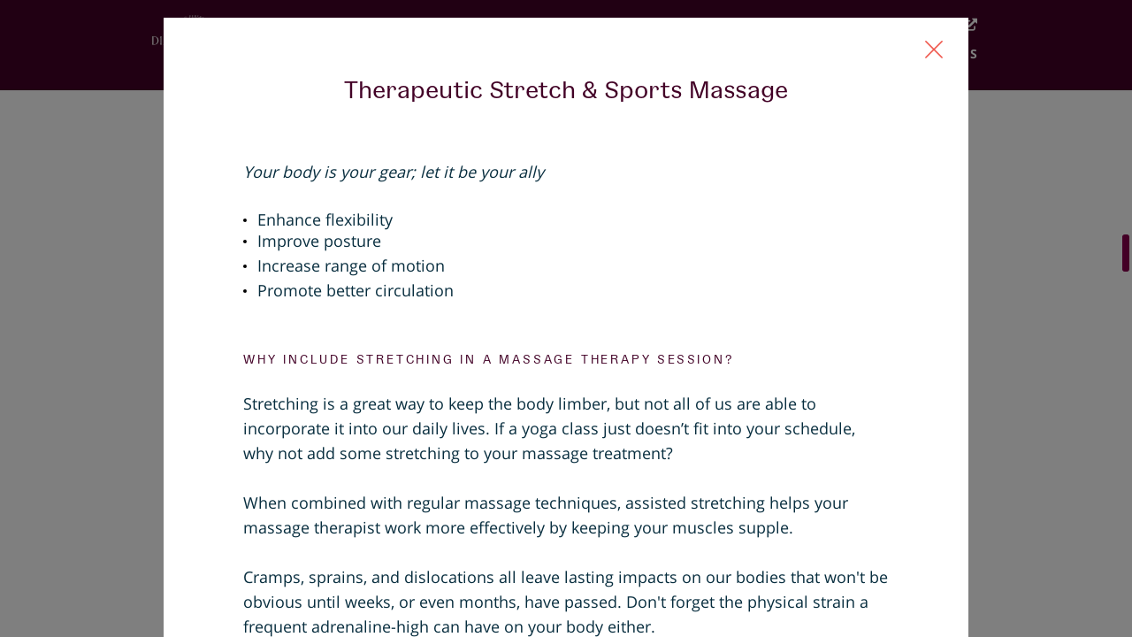

--- FILE ---
content_type: text/html; charset=utf-8
request_url: https://healing-perspectives.com/intuitive-health-services/body-and-sports-therapy
body_size: 4745
content:
<!DOCTYPE html>
<html class="jt-hover jt-scrollbar jt-scroll-0 jt-clipPath" lang="en">
<head>
<script>async()=>{};window.jtes6=1</script>
<script>var jt = [], jtech_settings = {path: "/", slips: ["error","media","detail"], sheets: []};(function(w,d,s,f){var n=d.createElement(s),p=d.getElementsByTagName(s)[0];n.async=1;n.src=f;p.parentNode.insertBefore(n,p);})(window,document,'script','/assets/js/main'+(window.jtes6?'':'.es5')+'.js?v=3');</script>
<title data-jt-meta>Massage Therapy | Sports Massage | Healing Perspectives</title>
<meta data-jt-meta name="description" content="Providing Bozeman Montana with professional sports massage  to enhance flexibility, improve posture, increase range of motion, and promote better circulation." />
<meta data-jt-meta name="keywords" content="Massage Therapist Bozeman, massage, bozeman" />
<link data-jt-meta rel="canonical" href="https://healing-perspectives.com/body-and-sports-therapy" />
<meta name="viewport" content="initial-scale=1.0" />
<meta name="apple-mobile-web-app-title" content="Diane Ferris Healing Perspectives" />
<meta name="application-name" content="Diane Ferris Healing Perspectives" />
<meta name="msapplication-config" content="/browserconfig.xml" />
<meta name="theme-color" content="#ffffff" />
<link rel="apple-touch-icon" sizes="180x180" href="/assets/icons/apple-touch-icon-180.png" />
<link rel="manifest" href="/manifest.json" />
<link rel="icon" type="image/png" href="/assets/icons/favicon-32.png" sizes="32x32" />
<link rel="icon" type="image/png" href="/assets/icons/favicon-16.png" sizes="16x16" />
<link rel="stylesheet" type="text/css" href="/assets/css/main.css?v=3" /><script async src="https://www.googletagmanager.com/gtag/js?id=UA-714621-3"></script><script type="text/javascript">
window.dataLayer = window.dataLayer || [];function gtag(){dataLayer.push(arguments);}gtag("js", new Date());gtag("config", "UA-714621-3");</script><script type="application/ld+json">{"@context":"http:\/\/schema.org","@type":"LocalBusiness","@id":"https:\/\/healing-perspectives.com","url":"https:\/\/healing-perspectives.com","logo":"https:\/\/healing-perspectives.com\/assets\/img\/main\/logo.svg","name":"Healing Perspectives ~ Diane Ferris","description":"Experience the Spiritual Side of Massage With Powerful Healing Techniques and Muscle Relaxation Techniques. Book an Appointment with Healing Perspectives Today!","address":{"@type":"PostalAddress","addressLocality":"Bozeman","addressRegion":"Montana","postalCode":"59715","streetAddress":"2000 Fairway Drive, Suite 109","addressCountry":"US"},"geo":{"@type":"GeoCoordinates","latitude":45.658496499999998,"longitude":-111.0366562},"hasMap":"https:\/\/www.google.com\/maps\/place\/Healing+Perspectives+~+Diane+Ferris\/@45.6584965,-111.0366562,17z\/data=!3m1!4b1!4m5!3m4!1s0x534544e1f3d5ef5f:0x4866a8684c025c67!8m2!3d45.6584928!4d-111.0344623","telephone":"+14065802893","sameAs":["https:\/\/www.schedulicity.com\/scheduling\/hpfhnw","https:\/\/www.facebook.com\/healingperspectivesbozeman\/","https:\/\/www.linkedin.com\/in\/diane-ferris-921587a","https:\/\/www.instagram.com\/healingperspectives\/"]}</script>
</head>
<body>
<div id="errorSlipContainer" class="slipContainer fixed"><div class="slipShiv"></div><div class="slipMiddle"><div class="slipTopLeft"></div><div class="slipTop"></div><div class="slipTopRight"></div><div class="slipLeft"></div><div class="slipRight"></div><div class="slipBottomLeft"></div><div class="slipBottom"></div><div class="slipBottomRight"></div><a class="slipClose" href="#" onclick="jt.slip('error').hide(); return false;" aria-label="Close Slip"><span></span><span></span><span></span></a><div id="errorSlipContent" class="slipContent"></div></div></div>
<div id="mediaSlipContainer" class="slipContainer fixed" data-scale="yes"><div class="slipShiv"></div><div class="slipMiddle"><div class="slipTopLeft"></div><div class="slipTop"></div><div class="slipTopRight"></div><div class="slipLeft"></div><div class="slipRight"></div><div class="slipBottomLeft"></div><div class="slipBottom"></div><div class="slipBottomRight"></div><a class="slipClose" href="#" onclick="jt.slip('media').hide(); return false;" aria-label="Close Slip"><span></span><span></span><span></span></a><div id="mediaSlipContent" class="slipContent"></div></div></div>
<div id="detailSlipContainer" class="slipContainer fixed on" data-request="body-and-sports-therapy"><div class="slipShiv"></div><div class="slipMiddle"><div class="slipTopLeft"></div><div class="slipTop"></div><div class="slipTopRight"></div><div class="slipLeft"></div><div class="slipRight"></div><div class="slipBottomLeft"></div><div class="slipBottom"></div><div class="slipBottomRight"></div><a class="slipClose" href="#" onclick="jt.slip('detail').hide(); return false;" aria-label="Close Slip"><span></span><span></span><span></span></a><div id="detailSlipContent" class="slipContent"><div class="slipWidth"><div class="slipWTop service-detail-item"><h1>Therapeutic Stretch  & Sports Massage</h1><div class="mt-30 mb-30"><div><em>Your body is your gear; let it be your ally<br><br></em></div><div><ul><li>Enhance flexibility</li></ul><ul>
	<li>Improve posture</li>
	<li>Increase range of motion</li>
	<li>Promote better circulation</li>
</ul>
<br></div></div><div class="section-item"><h4 class="show-phone-landscape-block">Why include stretching in a massage therapy session?</h4><div class="text"><h4 class="hide-phone-landscape">Why include stretching in a massage therapy session?</h4><br><div>Stretching
 is a great way to keep the body limber, but not all of us are able to 
incorporate it into our daily lives. If a yoga class just doesn’t fit 
into your schedule, why not add some stretching to your massage 
treatment?<br><br></div>
<div>When combined with regular massage techniques, assisted stretching helps your massage therapist work more effectively by keeping&nbsp;your muscles supple.</div>
<br><div>Cramps, sprains, and dislocations all leave lasting impacts on our bodies that won't be obvious until weeks, or even months, have passed. Don't forget&nbsp;<span style="letter-spacing: 0em;">the physical strain a frequent adrenaline-high can have on your body either.</span></div><div><div><br>
If you've started to notice lasting pain from old injuries or persistent aches and discomfort then consider starting Stretching therapy. I use a combination of therapeutic massage, deep tissue massage, and myofascial release to address the root causes of your discomfort.&nbsp;</div></div></div></div><div class="section-item"><h4 class="show-phone-landscape-block">We'll craft a therapy session together that's designed to release knots and soothe sore muscles</h4><div class="text"><h4 class="hide-phone-landscape">We'll craft a therapy session together that's designed to release knots and soothe sore muscles</h4><br><meta charset="UTF-8">The ultimate goal of each session is to bring you and your body back into synch.<br><br>Sports massages encourage blood flow throughout your muscles. I'll use massage techniques designed to improve oxygen and nutrient delivery to the muscles you use the most—speeding up your healing process. A massage is also a wonderful way to find a quiet place that you can simply exist in without pressure to perform.&nbsp;<div><br>Remember, playing sports isn't only about working and playing hard on the field. Sports are also about working hard on yourself and your well-being.&nbsp;<br></div></div></div><div class="section-item"><h4 class="show-phone-landscape-block">You can't compete if a dozen old injuries are holding you back</h4><div class="text"><h4 class="hide-phone-landscape">You can't compete if a dozen old injuries are holding you back</h4><br><meta charset="UTF-8">That includes old stresses and unhealthy coping mechanisms. After a sports massage session, your muscles and mind should be more evenly balanced—helping to prevent future injuries.&nbsp;<br><br>Into rock climbing? I'll work extra hard on your shoulders, back, and arms.&nbsp;Cycling? I'll work on your shoulders, lower back, and legs.&nbsp;Each session hones in on the muscles that help you perform your best.<br><br>Get competition ready with massage in Bozeman, Montana today.</div></div></div><div class="slipWBottom"><h4>Other Services</h4><div class="group service-detail-bottom"><span><a class="service-detail-other" href="/intuitive-health-services/massage-therapy"><div class="rImg"><img src="/content/services/ic_1625764696_103x103_true.jpg" alt="Calming Relaxation Massage" /><div class="h"></div></div>Calming Relaxation Massage</a></span></div></div></div></div></div></div>
<script type="text/javascript">jt.push(function(){jt.slip("detail").attachResize();});</script>
<div id="drawerRoot" class="drawerRoot"><div class="drawerTab"><span class="drawerTabReset"><div></div></span></div></div>
<div id="loadStatus"><span></span></div><div class="jtsC windowC" data-page="intuitive-health-services" data-skip-fix="yes"><div class="jtsI"><div class="mainC"><header><section><div class="i"><a class="logo" href="/" data-options="{&quot;delayFunc&quot;:&quot;navDelay&quot;,&quot;sameUrlFunc&quot;:&quot;jt.site.sameUrl&quot;}"><img src="/assets/img/main/logo.svg" alt="Diane Ferris &ndash; Healing Perspectives"  /></a><nav><ul><li><a href="/" data-fa="yes" onclick="return jt.site.menuNav(event, '');" data-options="{&quot;delayFunc&quot;:&quot;navDelay&quot;,&quot;sameUrlFunc&quot;:&quot;jt.site.sameUrl&quot;}">Home</a></li><li><a href="/services" data-fa="yes" onclick="return jt.site.menuNav(event, 'services');" data-options="{&quot;delayFunc&quot;:&quot;navDelay&quot;,&quot;sameUrlFunc&quot;:&quot;jt.site.sameUrl&quot;}">Massage Services</a></li><li><a href="/intuitive-health-services" class="on" data-fa="yes" onclick="return jt.site.menuNav(event, 'intuitive-health-services');" data-options="{&quot;delayFunc&quot;:&quot;navDelay&quot;,&quot;sameUrlFunc&quot;:&quot;jt.site.sameUrl&quot;}">Intuitive Health</a></li><li><a href="/faqs" data-fa="yes" onclick="return jt.site.menuNav(event, 'faqs');" data-options="{&quot;delayFunc&quot;:&quot;navDelay&quot;,&quot;sameUrlFunc&quot;:&quot;jt.site.sameUrl&quot;}">Faqs</a></li><li><a href="/about-us" data-fa="yes" onclick="return jt.site.menuNav(event, 'about-us');" data-options="{&quot;delayFunc&quot;:&quot;navDelay&quot;,&quot;sameUrlFunc&quot;:&quot;jt.site.sameUrl&quot;}">About Us</a></li><li><a class="offsite" href="https://www.vagaro.com/hpfhnw" target="_blank">Book Appointment</a></li></ul></nav><div class="mobile-menu" onclick="jt.site.toggleMobileMenu();"><div></div><div></div><div></div><div></div></div></div></section><div class="menu-overlay"></div></header>
<div id="pageLoad"></div>
<footer><div class="footer-to-top"><span class="link" onclick="jt.site.scrollToPageTop(true);"><div class="copy-icon copy32">&#xE015;</div>TOP</span></div><section class="footer-top-section"><div class="i"><div class="group col3 flex flexT"><span><a class="flogo" href="/" data-options="{&quot;sameUrlFunc&quot;:&quot;jt.site.sameUrl&quot;}" data-fa="yes" onclick="return jt.site.menuNav(event, '');"><img src="/assets/img/main/logo.svg" alt="Diane Ferris &ndash; Healing Perspectives" /></a><div class="mt-20">2000 Fairway Drive, Suite 109<br />Bozeman, MT 59715</div></span><span><ul><li><a href="/" data-fa="yes" onclick="return jt.site.menuNav(event, '');">Home</a></li><li><a href="/services" data-fa="yes" onclick="return jt.site.menuNav(event, 'services');">Massage Services</a></li><li><a href="/intuitive-health-services" data-fa="yes" onclick="return jt.site.menuNav(event, 'intuitive-health-services');">Intuitive Health</a></li><li><a href="/faqs" data-fa="yes" onclick="return jt.site.menuNav(event, 'faqs');">Faqs</a></li><li><a href="/about-us" data-fa="yes" onclick="return jt.site.menuNav(event, 'about-us');">About Us</a></li><li><a href="https://www.vagaro.com/hpfhnw" target="_blank">Book Appointment</a></li></ul></span><span><div class="copy-icon copy26 lh-26 mb-20">&#xE025;</div>CALL US<br /><span class="hide-phone-landscape">(406) 580-2893</span><a href="tel://14065802893" class="show-phone-landscape-inline">(406) 580-2893</a><div class="social"><a class="copy-icon copy24" href="https://www.facebook.com/healingperspectivesbozeman/" target="_blank" rel="noopener" aria-label="FaceBook Profile">&#xE000;</a><a class="copy-icon copy24" href="https://www.linkedin.com/in/diane-ferris-921587a" target="_blank" rel="noopener" aria-label="LinkedIn Profile">&#xE001;</a><a class="copy-icon copy24" href="https://www.instagram.com/healingperspectives/" target="_blank" rel="noopener" aria-label="Instagram Profile">&#xE004;</a><a class="copy-icon copy24" href="https://www.vagaro.com/hpfhnw" target="_blank" rel="noopener" aria-label="Book Appointment with Schedulicity">&#xE006;</a></div></span></div></div></section><section class="by-jtech"><div class="i"><div class="jt-footer">Website design by JTech Communications</div>&copy; 2026 Diane Ferris – Healing Perspectives</div></section></footer> </div></div></div><script>jt.push(function() {jt.site.scrollyPage.setSectionMetaResponses({"":"[{\"type\":\"meta\",\"content\":[{\"name\":\"title\",\"content\":\"Spiritual Side of Massage | Healing Perspectives\\n \"},{\"name\":\"description\",\"content\":\"Experience the Spiritual Side of Massage With Powerful Healing Techniques and Muscle Relaxation Techniques. Book an Appointment with Healing Perspectives Today!\"},{\"name\":\"keywords\",\"content\":\"integrative spiritual advisor, massage bozeman, diane ferris, sports massage bozeman, healing perspectives, licensed massage therapist, intuitive consulting, intuitive consultant, massage therapist, massage services, massage therapy bozeman, massage bozeman mt , positional release therapy\"}]},{\"type\":\"links\",\"content\":[{\"rel\":\"canonical\",\"href\":\"\\\/\"}]}]","services":"[{\"type\":\"meta\",\"content\":[{\"name\":\"title\",\"content\":\"Integrative Spiritual Advisor | Healing Perspectives \"},{\"name\":\"description\",\"content\":\"Healing Perspectives Provides Bozeman Massage Services, Sports Massage, and Intuitive Consulting. Start Your Spiritual Healing with Licensed Massage Therapists.\\n\"},{\"name\":\"keywords\",\"content\":\"integrative spiritual advisor, massage bozeman, diane ferris, sports massage bozeman, healing perspectives, licensed massage therapist, intuitive consulting, intuitive consultant, massage therapist, massage services, massage therapy bozeman, massage bozeman mt , positional release therapy\"}]},{\"type\":\"links\",\"content\":[{\"rel\":\"canonical\",\"href\":\"\\\/\"}]}]","intuitive-health-services":"[{\"type\":\"meta\",\"content\":[{\"name\":\"title\",\"content\":\"Intuitive Health Services | Diane Ferris \\u2013 Healing Perspectives\"}]},{\"type\":\"links\",\"content\":[{\"rel\":\"canonical\",\"href\":\"\\\/\"}]}]","faqs":"[{\"type\":\"meta\",\"content\":[{\"name\":\"title\",\"content\":\"Healing Massages for Muscle Tension | Healing Perspectives\"},{\"name\":\"description\",\"content\":\"Have Questions About our Intuitive Consulting or Massage Therapy? Diane Ferris Has All The Answers You Need About Integrative Spiritual Advising.\"},{\"name\":\"keywords\",\"content\":\"integrative spiritual advisor, massage bozeman, diane ferris, sports massage bozeman, healing perspectives, licensed massage therapist, intuitive consulting, intuitive consultant, massage therapist, massage services, massage therapy bozeman, massage bozeman mt , positional release therapy\"}]},{\"type\":\"links\",\"content\":[{\"rel\":\"canonical\",\"href\":\"\\\/\"}]}]","about-us":"[{\"type\":\"meta\",\"content\":[{\"name\":\"title\",\"content\":\"Massage Therapy | Bozeman MT\"},{\"name\":\"description\",\"content\":\"Learn About Diane Ferris' Journey to Spirituality, Healing, and Creating Healing Perspectives, Bozeman's Best Licensed Massage Therapist & Integrative Spiritual Advisor.\"},{\"name\":\"keywords\",\"content\":\"integrative spiritual advisor, massage bozeman, diane ferris, sports massage bozeman, healing perspectives, licensed massage therapist, intuitive consulting, intuitive consultant, massage therapist, massage services, massage therapy bozeman, massage bozeman mt , positional release therapy\"}]},{\"type\":\"links\",\"content\":[{\"rel\":\"canonical\",\"href\":\"\\\/\"}]}]"});});</script>
<script type="text/javascript">jt.push(function(){setTimeout(function(){jt.request({url: "/intuitive-health-services", req: true, channel: "backload", referrer: "", skipMeta: true, backLoad: true}).send();}, 10);});</script>
</body>
</html>


--- FILE ---
content_type: text/html; charset=utf-8
request_url: https://healing-perspectives.com/intuitive-health-services
body_size: 6774
content:
[{"type":"html","content":"<section class=\"home hero\" data-section=\"\"><div class=\"i\"><div><div class=\"hero-header\">Bozeman, Montana\nMassage and Intuitive Consultant<\/div><div class=\"hero-btn-c mt-30\"><a href=\"https:\/\/www.vagaro.com\/hpfhnw\" class=\"button alt\" target=\"_blank\" aria-label=\"BOOK APPOINTMENT\">BOOK APPOINTMENT<\/a><a href=\"\/services\" class=\"button ml-12\" target=\"_blank\" aria-label=\"Services\">Services<\/a><\/div><\/div><\/div><div class=\"imgs\"><div class=\"img on back-img-c focus-vm focus-hm\"><img src=\"\/content\/hero-images\/ic_1625608561_1920x_false.jpg\" alt=\"Healthy Person\" \/><\/div><\/div><\/section><section class=\"wide back1 regular\"><div class=\"i\"><div class=\"group home-main\"><span><div class=\"rImg\" data-href=\"\/intuitive-health-services\/large-image@path=%252Fcontent%252Fhome-sp%252Fic_1626466188_1600x1200_false.jpg&title=Diane+Ferris+Smiling+in+Healing+Perspe&\" onclick=\"jt.anchor(null, this);\" data-options=\"{&quot;req&quot;:true}\" data-jt-ghref=\"large-image@path=%252Fcontent%252Fhome-sp%252Fic_1626466188_1600x1200_false.jpg&amp;title=Diane+Ferris+Smiling+in+Healing+Perspe&amp;\"><picture><source type=\"image\/webp\" data-srcset=\"\/content\/home-sp\/ic_1626466188_400x465_true.webp\" \/><img data-jt-img-src=\"\/content\/home-sp\/ic_1626466188_400x465_true.jpg\" alt=\"Diane Ferris Smiling in Healing Perspe\"  \/><\/picture><div class=\"h\"><\/div><\/div><\/span><span><h1 class=\"h2\">Diane Ferris, Licensed Massage Therapist & Intuitive Spiritual Advisor<\/h1><div class=\"h4 mt-50 mt-24-phone-landscape\">EMPOWERING YOUR JOURNEY<\/div><div class=\"textC-alt mt-50 mt-24-phone-landscape\"><div><b>Introduction<\/b><\/div><div><span style=\"letter-spacing: 0em;\"><\/span>Diane Ferris is a highly regarded intuitive spiritual advisor, mentor, teacher and massage therapist.&nbsp;<\/div><div><span style=\"letter-spacing: 0em;\"><br><\/span><\/div><div><span style=\"letter-spacing: 0em;\">Over two decades of experience in the field have deepened her expertise and knowledge of how to care for the human being.<\/span><\/div><div><span style=\"letter-spacing: 0em;\"><br><\/span><\/div><div><span style=\"letter-spacing: 0em;\">She walks side-by-side with each person; facilitating a more meaningful and harmonious path forward in body, mind, and spirit.<\/span><br><\/div><div><span style=\"letter-spacing: 0em;\"><br><\/span><\/div><div><b>Intuitive Spiritual Advisor<\/b><\/div><div>Through channeled intuitive insight, she offers a bridge between your human story and your soul\u2019s deeper truth.&nbsp;<\/div><br><div>Together, we step into the symbolic landscape of your being where the archetypal wisdom of the light and the shadow reveal the energetic patterns shaping your human experience.<\/div><div><b><br><\/b><\/div><div><b>Massage<\/b><\/div><div><span style=\"letter-spacing: 0em;\">Diane\u2019s massage is tailored to the individual needs of each client and will be adapted each time the client returns.&nbsp;<\/span><\/div><div><span style=\"letter-spacing: 0em;\"><br><\/span><\/div><div>Experience a specialized professional massage that features a mixed-modality approach using Myofascial Release, Swedish, Neuromuscular Therapy, and Energy Work.&nbsp;<\/div><br>\n<div><b>Invitation<\/b><\/div><div>Whatever your preference \u2014 massage or intuitive spiritual work \u2014 make yourself\nat home with me and feel free to unload in a judgement-free zone.&nbsp;<\/div><br><div>I will support you through being a good listener who offers you empathy, compassion, and unconditional\nacceptance of you and your personal journey.&nbsp; -Diane Ferris<br><\/div>\n<div><span style=\"letter-spacing: 0em;\"><\/span><\/div><\/div><\/span><div class=\"clear show-tablet-portrait-block\"><\/div><\/div><\/div><\/section><section class=\"cta-section back-img-c focus-vm focus-hm regular2 back2-alt\"><div class=\"i\"><div class=\"textC\"><a class=\"button alt\" href=\"https:\/\/www.vagaro.com\/hpfhnw\" target=\"_blank\" aria-label=\"BOOK A TREATMENT SESSION\">BOOK A TREATMENT SESSION<\/a><\/div><\/div><picture><source type=\"image\/webp\" data-srcset=\"\/content\/home-sp\/ic_1625762937_1600x_false.webp\" \/><img data-jt-img-src=\"\/content\/home-sp\/ic_1625762937_1600x_false.jpg\" alt=\"Rich Red Velvet Fabric Supporting Spiritual Growth\"  \/><\/picture><\/section><section class=\"back1 regular back1-alt\" data-section=\"services\"><div class=\"i\"><div class=\"textC\"><div class=\"mini-logo-c pb-18\"><div class=\"rImg\"><img data-jt-img-src=\"\/assets\/img\/main\/logo2.svg\" alt=\"Diane Ferris &ndash; Healing Perspectives\"  \/><\/div><\/div><h2>Services<\/h2><div class=\"h4 mt-18\">Enliven your body and soul<\/div><div class=\"ta-left mt-36 mt-24-phone-landscape\"><div><br><h3 align=\"center\">Massage Services: No Cookie Cutter Massage Here!<br><\/h3><div><div align=\"center\"><blockquote><b>Your Massage Table Awaits<br><\/b>nestle into a warm, comfy table<br><b><\/b><\/blockquote><\/div><div>At Healing Perspectives, we focus on one thing: providing the best massage in the industry. We get there by listening to what YOU have to say and to what your BODY is conveying. So, the treatment plan we come up with at the consult table will organically adapt to better meet your needs as my hands communicate with your tissue. For the body we offer deep tissue massage, and for the mind connect with an integrative spiritual advisor.&nbsp;<br><\/div><div><br><div align=\"center\"><div align=\"left\"><div align=\"center\"><b>Calming Relaxation Massage<br><\/b>relax ~ unload ~ harmonize<b><br><\/b><\/div><div align=\"center\"><b><br><\/b><b><div align=\"left\"><span style=\"font-weight: normal;\">Is the tail wagging the dog in your life? Feeling upside down? Let's right you with deeply relaxing massage techniques intended to calm the nervous system and restore harmony. While we're up, we can treat nagging tensions that are creating muscle tension and decreased mobility. <br><\/span><\/div><\/b><div align=\"center\"><b><div align=\"left\"><span style=\"font-weight: normal;\"><\/span><\/div><\/b><br><b><div align=\"left\"><span style=\"font-weight: normal;\"><\/span><\/div>Therapeutic Stretch &amp; Sports Massage<\/b><\/div><div align=\"center\">thwack, ugh, you're down!<br>over-trained ~ under-trained ~ maintenance<\/div><br><div align=\"left\">Do you work hard, play hard, live hard? If your body is giving you grief and guff and won't perform optimally, then this massage is for you. Remember, your body didn't become less mobile overnight\u2014committing to regular treatment is what will allow you to play hard for longer! Our goal is to optimize your body's function, good health, and mobility using a combination of massage techniques coupled with stretching. <br><\/div><\/div><\/div><\/div><\/div><div><div><\/div><\/div><\/div><\/div><\/div><\/div><\/div><\/section><section class=\"wider back1-alt pb-60\"><div class=\"i\"><div class=\"group services-list\"><span><div class=\"top\"><div class=\"services-list-img-c\"><div class=\"rImg\"><picture><source type=\"image\/webp\" data-srcset=\"\/content\/services\/ic_1625764696_500x329_true.webp\" \/><img data-jt-img-src=\"\/content\/services\/ic_1625764696_500x329_true.jpg\" alt=\"Calming Relaxation Massage\"  \/><\/picture><\/div><\/div><h3>Calming Relaxation Massage<\/h3><div class=\"text mt-18\"><div><div align=\"left\"><em>Unwind, relax, restore: Relief<br><br><\/em><ul><li>Relieve stress<br><\/li><li>Calm the nervous system<br><\/li><\/ul><ul><li>Encourage mind\/body connection<br><\/li><li>Release tension<\/li><\/ul><\/div><\/div><\/div><\/div><div class=\"bottom\"><a class=\"button small\" href=\"\/intuitive-health-services\/massage-therapy\" data-jt-ghref=\"massage-therapy\" aria-label=\"Calming Relaxation Massage\">Learn More<\/a><\/div><\/span><span><div class=\"top\"><div class=\"services-list-img-c\"><div class=\"rImg\"><picture><source type=\"image\/webp\" data-srcset=\"\/content\/services\/ic_1625764757_500x329_true.webp\" \/><img data-jt-img-src=\"\/content\/services\/ic_1625764757_500x329_true.jpg\" alt=\"Therapeutic Stretch  &amp; Sports Massage\"  \/><\/picture><\/div><\/div><h3>Therapeutic Stretch  & Sports Massage<\/h3><div class=\"text mt-18\"><div><em>Your body is your gear; let it be your ally<br><br><\/em><\/div><div><ul><li>Enhance flexibility<\/li><\/ul><ul>\n\t<li>Improve posture<\/li>\n\t<li>Increase range of motion<\/li>\n\t<li>Promote better circulation<\/li>\n<\/ul>\n<br><\/div><\/div><\/div><div class=\"bottom\"><a class=\"button small\" href=\"\/intuitive-health-services\/body-and-sports-therapy\" data-jt-ghref=\"body-and-sports-therapy\" aria-label=\"Therapeutic Stretch  &amp; Sports Massage\">Learn More<\/a><\/div><\/span><\/div><\/div><\/section><section class=\"cta-section back-img-c focus-vm focus-hr regular2 back2-alt\"><div class=\"i\"><div class=\"textC\"><div class=\"cta-header\">Healing Perspectives ~ We see your journey<\/div><a class=\"button alt mt-24\" href=\"https:\/\/www.vagaro.com\/hpfhnw\" target=\"_blank\" aria-label=\"Book an Appointment\">Book an Appointment<\/a><\/div><\/div><picture><source type=\"image\/webp\" data-srcset=\"\/content\/services-sp\/ic_1625782202_1600x_false.webp\" \/><img data-jt-img-src=\"\/content\/services-sp\/ic_1625782202_1600x_false.jpg\" alt=\"Women Getting a Swedish Massage at Healing Perspectives\"  \/><\/picture><\/section><section class=\" regular back1\" data-section=\"intuitive-health-services\"><div class=\"i\"><div class=\"textC\"><div class=\"mini-logo-c pb-18\"><div class=\"rImg\"><img data-jt-img-src=\"\/assets\/img\/main\/logo2.svg\" alt=\"Diane Ferris &ndash; Healing Perspectives\"  \/><\/div><\/div><h2> Intuitive Spritual Advisor<\/h2><div class=\"h4 mt-18\">your soul is talking with you -- awaking to the conversation<\/div><div class=\"ta-left mt-36 mt-24-phone-landscape\">\n<div><b>Awaken the Soul\u2019s Conversation<\/b><\/div>\n<div>There are moments when life feels dim\n\u2014 when no matter how much effort you make, something inside feels unmoved,\nunseen, or out of sync.<\/div>\n<div>This is not failure.<\/div>\n<div>This is the call of the soul \u2014 the\nquiet whisper asking to be acknowledged, to be engaged.<\/div>\n<div>Through channeled intuitive insight, I\noffer a bridge between your human story and your soul\u2019s deeper truth.<\/div>\n<div>Together, we step into the symbolic\nlandscape of your being \u2014 where archetypes, light and shadow, and ancient runic\nwisdom reveal the energetic patterns shaping your experience.<\/div>\n<div><\/div>\n<div><b>What You\u2019ll Discover<\/b><b><\/b><\/div>\n<ul>\n <li>Archetypal Guidance:<\/li>\n<\/ul>\n<div>The timeless patterns that play\nthrough your life \u2014 the Healer, the Warrior, the Lover, the Sage \u2014 all waiting\nto be seen and balanced.<\/div>\n<ul>\n <li>Light &amp; Shadow Integration:<\/li>\n<\/ul>\n<div>Every aspect of your inner world\ncarries purpose. We explore both the radiance and resistance, bringing them\ninto dialogue rather than conflict.<\/div>\n<ul>\n <li>Runic Transmission:<\/li>\n<\/ul>\n<div>The runes act as living symbols \u2014\nancient language of soul \u2014 offering clarity, direction, and energetic\nactivation for your path forward.<\/div>\n<ul>\n <li>Soul Engagement:<\/li>\n<\/ul>\n<div>Often, feeling \u201cstuck\u201d is a sign that\nthe soul has been sidelined by the demands of the world. Through this work, you\nare invited to reconnect, listen, and realign with your true essence.<\/div>\n<div><\/div>\n<div><b>Why This Work Matters<\/b><b><\/b><\/div>\n<br>\n<div>When you engage with your soul, you\nstop chasing meaning and begin living it.<\/div>\n<div>Life unfolds with greater\nsynchronicity, purpose, and flow.<\/div>\n<div>You remember that you are not separate\nfrom the Divine \u2014 you are a creative expression of it.<\/div>\n<div><\/div>\n<div><b>The Journey Begins Here<\/b><b><\/b><\/div>\n<br>\n<div>Each session is a sacred conversation\n\u2014 a meeting between your soul\u2019s knowing and your human becoming.<\/div>\n<div>Through intuitive channeling, symbolic\ninterpretation, and energy attunement, we illuminate the path home to your\nauthentic self.<\/div>\n<br>\n<div>You are not lost.<\/div>\n<div>You are simply being called to awaken.<\/div>\n<\/div><\/div><\/div><\/section><section class=\"wider back1 pb-60\"><div class=\"i\"><div class=\"group services-list\"><span><div class=\"top\"><div class=\"services-list-img-c\"><div class=\"rImg\"><picture><source type=\"image\/webp\" data-srcset=\"\/content\/intuitive-health-services\/ic_1683817587_500x329_true.webp\" \/><img data-jt-img-src=\"\/content\/intuitive-health-services\/ic_1683817587_500x329_true.jpg\" alt=\"Integrative Spiritual Advisor\"  \/><\/picture><\/div><\/div><h3>Integrative Spiritual Advisor<\/h3><div class=\"text mt-18\"><meta charset=\"UTF-8\"><div><em>Discover your authentic self:&nbsp;<u><b>be<\/b><\/u>&nbsp;you<br><br><\/em><\/div><div><em><\/em><\/div><ul><li>Be self-empowered<br><\/li><li>Identify energy leaks that lead to exhaustion<br><\/li><li>Realize self-sabotaging behavior<\/li><li>Practice self-love and compassion<\/li><\/ul><\/div><\/div><div class=\"bottom\"><a class=\"button small\" href=\"\/intuitive-health-services\/intuitive-work\" data-jt-ghref=\"intuitive-work\" aria-label=\"Integrative Spiritual Advisor\">Learn More<\/a><\/div><\/span><\/div><\/div><\/section><section class=\"cta-section regular2 back2-alt\"><div class=\"i\"><div class=\"textC\"><div class=\"cta-header\">Get In Touch with Your Health<\/div><a class=\"button alt mt-24\" href=\"https:\/\/www.vagaro.com\/hpfhnw\" target=\"_blank\" aria-label=\"Book an Appointment\">Book an Appointment<\/a><\/div><\/div><\/section><section class=\"back2 regular hideo\" data-section=\"faqs\"><div class=\"i\"><div class=\"textC\"><h2>FAQs<\/h2><div class=\"h4 mt-18\">Frequently Asked Questions<\/div><div class=\"ta-left mt-36 mt-24-phone-landscape\"><meta charset=\"UTF-8\"><\/div><\/div><div class=\"faqs-c mt-42\"><div class=\"faq-box\"><div class=\"question-c\"><h3>What therapeutic modalities do you include in a massage session? <\/h3><\/div><div class=\"answer-c\"><div>The best massage balances the science and art of the practice to achieve a therapeutic effect. To get there, we combine techniques that improve circulation, mobility, and function. The intention is to get to the root of what is causing acute or chronic pain. Following are a few modalities that will be used:<br><\/div><div><br><ul><li><span style=\"letter-spacing: 0em;\">Swedish<br><\/span><\/li><li><span style=\"letter-spacing: 0em;\">Deep tissue <br><\/span><\/li><li><span style=\"letter-spacing: 0em;\">Facilitated stretching <br><\/span><\/li><li><span style=\"letter-spacing: 0em;\">Myofascial release <br><\/span><\/li><li><span style=\"letter-spacing: 0em;\">Neuromuscular therapy<br><\/span><\/li><\/ul>\n<\/div><\/div><\/div><div class=\"faq-box mt-36 alt\"><div class=\"question-c\"><h3>I'm a newbie to massage, what should I know? <\/h3><\/div><div class=\"answer-c\"><div>Welcome to massage!&nbsp; While you may be excited for your first massage, it is understandable that you may be nervous too. Remember, this is your massage and it's appropriate for you to ask questions as we go along and to express concerns. In fact, we welcome your input regarding your experience. <br><\/div><div><br>In order to design a massage treatment plan specifically for you, we will conduct a thorough intake and a comprehensive assessment. Our expertise, along with your wants and needs, are the basis on which your massage is specifically tailored.<br><\/div><div><br>We will check in with you when you are on the massage table to be sure that you are comfortable with how the massage is unfolding\u2014this is especially true for new clients.<\/div><\/div><\/div><div class=\"faq-box mt-36\"><div class=\"question-c\"><h3>What is your cancellation policy?<\/h3><\/div><div class=\"answer-c\"><div>\nWe have a 24 hour cancellation policy. You can manage your appointments through Schedulicity, our scheduling software. <br><\/div><\/div><\/div><div class=\"faq-box mt-36 alt\"><div class=\"question-c\"><h3>What if I'm not feeling well before my appointment?<\/h3><\/div><div class=\"answer-c\">Take care of yourself first and call or text to reschedule. We aim to protect the health of all clients; some of whom are immunologically at risk. <br><\/div><\/div><div class=\"faq-box mt-36\"><div class=\"question-c\"><h3>I would love to explore your Integrative Spiritual Advisor Services; what is this and what should I expect?<\/h3><\/div><div class=\"answer-c\"><div>Integrative Spiritual sessions are intended to bring a deeper level of peace and harmony to you through working with your soul's guidance. We bring intuition to the table and give it a voice to express the deeper meanings and truths as to why life is unfolding as it is for you. <br><\/div><div><br>The goal is to bring to mindfulness to the expressions of empowerment. We tap your internal sage and encourage that sage to be your navigator to wholeness. Once you develop a conscious relationship with your wise-self a few things happen (just the short list): <br><ul><li>The shadow side of the ego is illuminated and you consciously live with a sense of purpose and contentment.<\/li><li>You find ease in living your truth.<br><\/li><li>You begin to make decisions based on wisdom verses ego (stop polling the masses and relying on the wisdom of others for your life choices and experiences).<br><\/li><li>You get the guts to do what you want to do rather than living in fear of the outcome.<br><\/li><\/ul><\/div><div><meta charset=\"UTF-8\"><\/div><\/div><\/div><div class=\"faq-box mt-36 alt\"><div class=\"question-c\"><h3>Can you explain the term deep tissue?<\/h3><\/div><div class=\"answer-c\"><div>The term deep tissue is complicated. Each client experiences depth and pressure differently; what may seem deep to one is superficial to another. The intention of deep tissue massage is to address the layers of tissue, superficial to deep. Therapeutically, deep tissue encourages (not forces) the tissue to release, which restores circulation, function, and mobility to the area.<\/div><\/div><\/div><div class=\"faq-box mt-36\"><div class=\"question-c\"><h3>What do I need to bring to my massage appointment? <\/h3><\/div><div class=\"answer-c\">Wear clean, loose-fitting clothing, bring water if you would like it, a mask if you're feeling unwell, and most importantly... Bring yourself!<\/div><\/div><\/div><\/div><\/section><section class=\"cta-section regular3 back2\"><div class=\"i\"><div class=\"textC\"><div class=\"cta-header\">Rejuvinate ~ Reset ~ Harmonize: It's About Healing Perspectives<\/div><a class=\"button alt mt-24\" href=\"\/\" target=\"_blank\" aria-label=\"Book An Amazing Massage Here!\">Book An Amazing Massage Here!<\/a><\/div><\/div><\/section><script>jt.push(function() { jt.site.views.faqs.init(); });<\/script><section class=\"back1 regular hideo\" data-section=\"about-us\"><div class=\"i\"><div class=\"textC\"><h2>About Diane Ferris<\/h2><div class=\"h4 mt-18\">LICENSED MASSAGE THERAPIST & INTEGRATIVE SPIRITUAL ADVISOR<\/div><div class=\"ta-left mt-50 mt-24-phone-landscape\"><div><div align=\"center\"><blockquote><b>You've met a Montana native in the wild!<\/b><br><\/blockquote><\/div>Henry Gilbert, owner and proprietor of the Gilbert Brewery in Virginia City is my great-great grandfather! I share his robust, nonconformist nature and like him, have chosen the road less traveled. <br><br><\/div><div><div align=\"center\"><b>I am a Bobcat!<br><br><\/b><\/div>I hold 2 degrees from MSU: Microbiology and Business Administration and I received massage training from the Healthworks Institute. <br><\/div><div align=\"center\"><blockquote><blockquote><b>Integrative Spiritual Advisor<\/b><br><\/blockquote><\/blockquote><\/div><div>In 2003 I formally began offering intuitive sessions for those who are interested in exploring the deeper, more intimate aspects of their soul, and connecting their body, mind, and soul. Facilitating the process of consciously engaging with the authentic aspect of our being is a rewarding and dynamic process that has greatly influenced my own growth toward wholeness (a continuing journey).<br><\/div><div align=\"center\"><blockquote><b>Massage Therapy<\/b><br><\/blockquote><\/div><div>In 2005, Healing Perspectives was conceived and enlivened; I added licensed massage therapy to the menu of services. Working with the physical body \u2014 on this level \u2014 has given me a deep appreciation for the concept that our \"biography becomes our biology\" (Caroline Myss). In other words our body is an outward expression of what is happening in our emotional and spiritual world. <br><\/div><div align=\"center\"><blockquote><b>Teacher<\/b><br><\/blockquote><\/div><div>For several years, I taught a licinsed massage therapist course at Healthworks called Integration. This more advanced course trained students to recognize, acknowledge, and assist clients through an emotional release. Deep listening techniques are the basis of integration that is used by integrative spiritual advisors. This skill is the key to providing a safe environment for clients to be heard on a level that transcends most other communication we have in our daily interactions. <br><br><\/div><div align=\"center\"><b>Tenets of Healing Perspectives<\/b><blockquote>presence, unconditional acceptance, empathy, compassion, kindness, non-judgement<br><\/blockquote><br><\/div><br><\/div><\/div><div class=\"about-top-img mt-50 mt-24-phone-landscape\"><div class=\"rImg\" style=\"padding-bottom: 40.1042%;\"><picture><source type=\"image\/webp\" data-srcset=\"\/content\/about-us-sp\/ic_1626475607_960x385_true.webp\" \/><img data-jt-img-src=\"\/content\/about-us-sp\/ic_1626475607_960x385_true.jpg\" alt=\"Beautiful Montana mountains scene after a relaxing swedish massage at Healing Perspectives\"  \/><\/picture><\/div><\/div><div class=\"textC-alt\"><div><div><\/div><\/div><div><\/div><div><\/div><br><div><span style=\"letter-spacing: 0em;\"><\/span><\/div><div><\/div><\/div><\/div><\/section><section class=\"cta-section back-img-c focus-vm focus-hm regular2 back2-alt\"><div class=\"i\"><div class=\"textC\"><div class=\"cta-header\">Discover Your Healing Perspectives<\/div><a class=\"button alt mt-24\" href=\"https:\/\/www.vagaro.com\/hpfhnw\" target=\"_blank\" aria-label=\"Book a Muscle Tension Relief Massage!\">Book a Muscle Tension Relief Massage!<\/a><\/div><\/div><picture><source type=\"image\/webp\" data-srcset=\"\/content\/about-us-sp\/ic_1625782602_1600x_false.webp\" \/><img data-jt-img-src=\"\/content\/about-us-sp\/ic_1625782602_1600x_false.jpg\" alt=\"Inspirational Scene of Person Standing in a Sunset Sky Relieved from Spiritual Awakening\"  \/><\/picture><\/section><script type=\"text\/javascript\">jt.site.setNav([\"\/intuitive-health-services\"], \"intuitive-health-services\");jt.site.reset();<\/script>","options":{"sel":"#pageLoad"}},{"type":"js","content":"jt.site.scrollToSection(\"intuitive-health-services\");"},{"type":"js","content":"jt.track.page(\"\/intuitive-health-services\");"}]

--- FILE ---
content_type: text/css
request_url: https://healing-perspectives.com/assets/css/main.css?v=3
body_size: 25308
content:
html,body{margin:0;padding:0}html:after{display:none;z-index:1;position:absolute;content:"desktop"}img{display:block;outline:none}article,aside,details,figcaption,figure,footer,header,hgroup,menu,nav,section{display:block}.vHidden,div.vHidden{visibility:hidden}.dBlock,div.dBlock{display:block}.dNone,div.dNone{display:none}fieldset{margin:0;padding:0;border:none}legend{position:absolute;width:1px;height:1px;opacity:0;overflow:hidden;pointer-events:none}div.jtt-csssb{position:fixed;left:-38px;top:-38px;visibility:hidden;width:40px;height:40px;overflow:scroll}div.jtt-csssb::-webkit-scrollbar{width:0px;height:0px}div.jtt-csssb::scrollbar{width:0px;height:0px}.c-inactive{color:#ef564b}.bc-inactive{background-color:#ef564b}.c-active{color:#AA005F}.bc-active{background-color:#AA005F}.c-back1{color:#fff}.bc-back1{background-color:#fff}.c-back1-alt{color:#F5EFF0}.bc-back1-alt{background-color:#F5EFF0}.c-back1-heading{color:#420026}.bc-back1-heading{background-color:#420026}.c-back1-sub{color:#420026}.bc-back1-sub{background-color:#420026}.c-back1-body{color:#072D3E}.bc-back1-body{background-color:#072D3E}.c-back2{color:#420026}.bc-back2{background-color:#420026}.c-back2-alt{color:#550531}.bc-back2-alt{background-color:#550531}.c-back2-heading{color:#fff}.bc-back2-heading{background-color:#fff}.c-back2-sub{color:#fff}.bc-back2-sub{background-color:#fff}.c-back2-body{color:#fff}.bc-back2-body{background-color:#fff}.mt-0{margin-top:0px}.mb-0{margin-bottom:0px}.pt-0{padding-top:0px}.pb-0{padding-bottom:0px}.mt-6{margin-top:6px}.mb-6{margin-bottom:6px}.pt-6{padding-top:6px}.pb-6{padding-bottom:6px}.mt-12{margin-top:12px}.mb-12{margin-bottom:12px}.pt-12{padding-top:12px}.pb-12{padding-bottom:12px}.mt-18{margin-top:18px}.mb-18{margin-bottom:18px}.pt-18{padding-top:18px}.pb-18{padding-bottom:18px}.mt-20{margin-top:20px}.mb-20{margin-bottom:20px}.pt-20{padding-top:20px}.pb-20{padding-bottom:20px}.mt-24{margin-top:24px}.mb-24{margin-bottom:24px}.pt-24{padding-top:24px}.pb-24{padding-bottom:24px}.mt-28{margin-top:28px}.mb-28{margin-bottom:28px}.pt-28{padding-top:28px}.pb-28{padding-bottom:28px}.mt-30{margin-top:30px}.mb-30{margin-bottom:30px}.pt-30{padding-top:30px}.pb-30{padding-bottom:30px}.mt-36{margin-top:36px}.mb-36{margin-bottom:36px}.pt-36{padding-top:36px}.pb-36{padding-bottom:36px}.mt-42{margin-top:42px}.mb-42{margin-bottom:42px}.pt-42{padding-top:42px}.pb-42{padding-bottom:42px}.mt-50{margin-top:50px}.mb-50{margin-bottom:50px}.pt-50{padding-top:50px}.pb-50{padding-bottom:50px}.mt-60{margin-top:60px}.mb-60{margin-bottom:60px}.pt-60{padding-top:60px}.pb-60{padding-bottom:60px}.mt-70{margin-top:70px}.mb-70{margin-bottom:70px}.pt-70{padding-top:70px}.pb-70{padding-bottom:70px}.ml-0{margin-left:0px}.mr-0{margin-right:0px}.pl-0{padding-left:0px}.pr-0{padding-right:0px}.ml-6{margin-left:6px}.mr-6{margin-right:6px}.pl-6{padding-left:6px}.pr-6{padding-right:6px}.ml-12{margin-left:12px}.mr-12{margin-right:12px}.pl-12{padding-left:12px}.pr-12{padding-right:12px}.ml-16{margin-left:16px}.mr-16{margin-right:16px}.pl-16{padding-left:16px}.pr-16{padding-right:16px}.ml-24{margin-left:24px}.mr-24{margin-right:24px}.pl-24{padding-left:24px}.pr-24{padding-right:24px}div.group>span{display:inline-block;padding:0px 10px;vertical-align:top;-moz-box-sizing:border-box;-webkit-box-sizing:border-box;box-sizing:border-box}div.group.col1>span{width:100%;padding:0px}div.group.col2>span{width:50%}div.group.col2>span:nth-of-type(2n-1){padding-left:0px}div.group.col2>span:nth-of-type(2n){padding-right:0px}div.group.col2.s3070>span:nth-of-type(2n-1){width:30%}div.group.col2.s3070>span:nth-of-type(2n){width:70%}div.group.col2.s3565>span:nth-of-type(2n-1){width:35%}div.group.col2.s3565>span:nth-of-type(2n){width:65%}div.group.col2.s4060>span:nth-of-type(2n-1){width:40%}div.group.col2.s4060>span:nth-of-type(2n){width:60%}div.group.col2.s6040>span:nth-of-type(2n-1){width:60%}div.group.col2.s6040>span:nth-of-type(2n){width:40%}div.group.col2.s6535>span:nth-of-type(2n-1){width:65%}div.group.col2.s6535>span:nth-of-type(2n){width:35%}div.group.col2.s7030>span:nth-of-type(2n-1){width:70%}div.group.col2.s7030>span:nth-of-type(2n){width:30%}div.group.col3>span{width:33%}div.group.col3>span:nth-of-type(3n-2){padding-left:0px;width:34%}div.group.col3>span:nth-of-type(3n){padding-right:0px}div.group.col3>span:nth-of-type(n+4){padding-top:20px}.jt-ani-type-fade{-webkit-transition:all .5s;-moz-transition:all .5s;transition:all .5s}.jt-ani-type-fade.jt-ani-start{opacity:0}.jt-ani-type-fade.jt-ani-run{opacity:1}.jt-ani-type-fade-reverse{-webkit-transition:all .5s;-moz-transition:all .5s;transition:all .5s}.jt-ani-type-fade-reverse.jt-ani-start{opacity:1}.jt-ani-type-fade-reverse.jt-ani-run{opacity:0}.jt-ani-type-right{-webkit-transition:all .5s;-moz-transition:all .5s;transition:all .5s}.jt-ani-type-right.jt-ani-start{-webkit-transform:translatex(100%);-moz-transform:translatex(100%);transform:translatex(100%)}.jt-ani-type-right.jt-ani-run{-webkit-transform:none;-moz-transform:none;transform:none}.jt-ani-type-right-reverse{-webkit-transition:all .5s;-moz-transition:all .5s;transition:all .5s}.jt-ani-type-right-reverse.jt-ani-start{-webkit-transform:none;-moz-transform:none;transform:none}.jt-ani-type-right-reverse.jt-ani-run{-webkit-transform:translatex(-100%);-moz-transform:translatex(-100%);transform:translatex(-100%)}.jt-ani-type-left{-webkit-transition:all .5s;-moz-transition:all .5s;transition:all .5s}.jt-ani-type-left.jt-ani-start{-webkit-transform:translatex(-100%);-moz-transform:translatex(-100%);transform:translatex(-100%)}.jt-ani-type-left.jt-ani-run{-webkit-transform:none;-moz-transform:none;transform:none}.jt-ani-type-left-reverse{-webkit-transition:all .5s;-moz-transition:all .5s;transition:all .5s}.jt-ani-type-left-reverse.jt-ani-start{-webkit-transform:none;-moz-transform:none;transform:none}.jt-ani-type-left-reverse.jt-ani-run{-webkit-transform:translatex(100%);-moz-transform:translatex(100%);transform:translatex(100%)}@font-face{font-family:"icons";src:url('[data-uri]') format("woff")}@font-face{font-family:"OpenSans";src:url("/assets/fonts/OpenSans.woff") format("woff");font-display:swap}@font-face{font-family:"OpenSans";src:url("/assets/fonts/OpenSans-bold.woff") format("woff");font-weight:bold;font-display:swap}@font-face{font-family:"GangsterGrotesk";src:url("/assets/fonts/GangsterGrotesk.woff") format("woff");font-display:swap}@font-face{font-family:"PlayfairDisplay";src:url("/assets/fonts/PlayfairDisplay.woff") format("woff");font-display:swap}html,body{height:100%}body{font-family:OpenSans, sans-serif;font-size:18px;line-height:28px;color:#072D3E;background:#fff;overflow:hidden;-webkit-font-smoothing:antialiased;-moz-osx-font-smoothing:grayscale;font-smoothing:antialiased}img{display:block;outline:none}article,aside,details,figcaption,figure,footer,header,hgroup,menu,nav,section{display:block}h1,h2,h3,h4{margin:0px;padding:0px;font-family:GangsterGrotesk;font-weight:normal}h1,.h1{font-size:48px;line-height:52px}h2,.h2{font-size:36px;line-height:38px}h3,.h3{font-size:28px;line-height:30px}h4,.h4{font-size:14px;line-height:16px;text-transform:uppercase;letter-spacing:0.2em}a{outline:none;-webkit-tap-highlight-color:transparent !important;-webkit-focus-ring-color:transparent !important;-moz-transition:all 0.3s;-webkit-transition:all 0.3s;transition:all 0.3s}a:link,a:visited{color:#ef564b;text-decoration:none}html.jt-hover a:hover,a:focus{color:#AA005F;text-decoration:none}a.white-alt{-moz-box-shadow:inset 0 -2px #fff;-webkit-box-shadow:inset 0 -2px #fff;box-shadow:inset 0 -2px #fff}a.white-alt:link,a.white-alt:visited{color:#fff}html.jt-hover a.white-alt:hover,a.white-alt:focus{color:#AA005F;-moz-box-shadow:inset 0 -2px #AA005F;-webkit-box-shadow:inset 0 -2px #AA005F;box-shadow:inset 0 -2px #AA005F}.link{color:#ef564b;cursor:pointer;-moz-transition:all 0.3s;-webkit-transition:all 0.3s;transition:all 0.3s}html.jt-hover .link:hover,.link:focus{color:#AA005F}::-moz-selection{color:#fff;background:#ef564b;text-shadow:none}::selection{color:#fff;background:#ef564b;text-shadow:none}.anchor{position:relative}p{margin:0;padding:0}p ~ p{margin-top:14px}#pageLoad ul,div.slipContent ul{list-style-type:none;margin:0;padding:0}#pageLoad ul>li,div.slipContent ul>li{padding:0 0 0 16px;font-size:18px;line-height:24px;letter-spacing:0em}#pageLoad ul>li:before,div.slipContent ul>li:before{display:inline-block;width:4px;height:4px;margin-top:11px;margin-left:-16px;vertical-align:top;float:left;background:#000;border-radius:50%;content:""}#pageLoad ul>li+li,div.slipContent ul>li+li{margin-top:4px}form.jtForm div.fieldC{position:relative;padding:0px 0px 24px 0px}form.jtForm div.fieldC[data-type="skip"]{padding:0px}form.jtForm div.fieldC.empty div.labelC{opacity:0}form.jtForm div.fieldC.empty[data-type="checkbox"] div.labelC,form.jtForm div.fieldC.empty[data-type="radio"] div.labelC,form.jtForm div.fieldC.empty[data-type="select"] div.labelC{opacity:1}form.jtForm div.labelC{position:relative;padding:0px 10px;color:#b4babd;font-size:12px;line-height:26px;letter-spacing:0.1em;font-weight:bold;text-transform:uppercase;-webkit-text-size-adjust:100%;-moz-transition:all 0.3s;-webkit-transition:all 0.3s;transition:all 0.3s}form.jtForm div.fieldC div.placeholder{position:absolute;top:0;left:0;right:0px;line-height:22px;pointer-events:none;font-size:12px;text-transform:uppercase;color:#b4babd;font-weight:bold;letter-spacing:0.1em;-webkit-text-size-adjust:100%;-moz-transition:all 0.3s;-webkit-transition:all 0.3s;transition:all 0.3s}form.jtForm div.fieldC.fieldError div.placeholder{color:#ef564b}form.jtForm div.fieldC.focus div.placeholder,form.jtForm div.fieldC.fieldError.focus div.placeholder{color:#f8f4ec}form.jtForm div.fieldC.empty:not(.focus) div.placeholder{-moz-transform:translatey(26px);-webkit-transform:translatey(26px);-ms-transform:translatey(26px);transform:translatey(26px)}form.jtForm div.icon ~ div.placeholder{padding-left:35px}form.jtForm.noSlidingLabel div.placeholder{font-size:12px !important;line-height:22px !important;font-weight:bold !important;text-transform:uppercase !important;-moz-transform:none !important;-webkit-transform:none !important;-ms-transform:none !important;transform:none !important}form.jtForm div.fieldC div.fieldMessageAnchor{position:absolute;z-index:7;bottom:0px;right:0px;left:0px;pointer-events:none}form.jtForm div.fieldC div.fieldMessage{opacity:0;padding:0 10px;font-size:14px;line-height:14px;color:#ef564b;white-space:nowrap;-moz-transition:all 0.3s;-webkit-transition:all 0.3s;transition:all 0.3s}form.jtForm div.fieldC div.fieldMessage.show{opacity:1}form.jtForm div.fieldC.focus div.fieldMessage.show{opacity:0}form.jtForm div.fieldC[data-type="text"] input,form.jtForm div.fieldC[data-type="email"] input,form.jtForm div.fieldC[data-type="phone"] input{-moz-box-sizing:border-box;-webkit-box-sizing:border-box;box-sizing:border-box;display:block;width:100%;height:28px;padding:0px 10px;font-family:inherit;font-size:16px;line-height:26px;color:#b4babd;background-color:transparent;border:none;border-bottom:1px solid #b4babd;-moz-border-radius:0;-webkit-border-radius:0;border-radius:0;-moz-transition:all 0.3s;-webkit-transition:all 0.3s;transition:all 0.3s;outline:none;-webkit-appearance:none;appearance:none;-webkit-font-smoothing:antialiased;font-smoothing:antialiased}form.jtForm div.fieldC[data-type="text"].fieldError input,form.jtForm div.fieldC[data-type="email"].fieldError input,form.jtForm div.fieldC[data-type="phone"].fieldError input{color:#ef564b;border-color:#ef564b}form.jtForm div.fieldC[data-type="text"] input:focus,form.jtForm div.fieldC[data-type="text"].fieldError input:focus,form.jtForm div.fieldC[data-type="email"] input:focus,form.jtForm div.fieldC[data-type="email"].fieldError input:focus,form.jtForm div.fieldC[data-type="phone"] input:focus,form.jtForm div.fieldC[data-type="phone"].fieldError input:focus{color:#f8f4ec;border-color:#f8f4ec}form.jtForm div.fieldC[data-type="text"].focus input,form.jtForm div.fieldC[data-type="text"].fieldError.focus input,form.jtForm div.fieldC[data-type="email"].focus input,form.jtForm div.fieldC[data-type="email"].fieldError.focus input,form.jtForm div.fieldC[data-type="phone"].focus input,form.jtForm div.fieldC[data-type="phone"].fieldError.focus input{color:#f8f4ec;border-color:#f8f4ec}form.jtForm div.fieldC[data-type="text"] div.placeholder,form.jtForm div.fieldC[data-type="email"] div.placeholder,form.jtForm div.fieldC[data-type="phone"] div.placeholder{padding:0px 10px}form.jtForm div.fieldC[data-type="text"]>div.icon ~ input,form.jtForm div.fieldC[data-type="email"]>div.icon ~ input,form.jtForm div.fieldC[data-type="phone"]>div.icon ~ input{padding-left:24px}form.jtForm div.fieldC[data-type="textarea"] textarea{-moz-box-sizing:border-box;-webkit-box-sizing:border-box;box-sizing:border-box;display:block;width:100%;height:240px;line-height:16px;padding:10px;font-size:16px;font-family:inherit;color:#b4babd;background-color:#062431;border:none;-moz-border-radius:4px;-webkit-border-radius:4px;border-radius:4px;-moz-transition:all 0.3s;-webkit-transition:all 0.3s;transition:all 0.3s;overflow:auto;outline:none;-webkit-appearance:none;appearance:none;-webkit-font-smoothing:antialiased;font-smoothing:antialiased}form.jtForm div.fieldC[data-type="textarea"].fieldError textarea{color:#ef564b}form.jtForm div.fieldC[data-type="textarea"] textarea:focus,form.jtForm div.fieldC[data-type="textarea"].fieldError textarea:focus{color:#f8f4ec}form.jtForm div.fieldC[data-type="textarea"] div.placeholder{padding:0 10px}form.jtForm div.fieldC[data-type="textarea"].empty:not(.focus) div.placeholder{padding-top:8px;line-height:16px}form.jtForm div.fieldC[data-type="select"] select{position:absolute;z-index:1;width:auto;width:100%;height:100%;font-size:16px;font-family:inherit;border:none;padding:0;margin:0;opacity:0;cursor:pointer}form.jtForm div.fieldC[data-type="select"] div.select{-moz-box-sizing:border-box;-webkit-box-sizing:border-box;box-sizing:border-box;height:28px;position:relative;z-index:1;padding:0 40px 0 10px;cursor:pointer;color:#b4babd;background-color:transparent;border-bottom:1px solid #b4babd;font-size:16px;line-height:26px;-moz-transition:all 0.3s;-webkit-transition:all 0.3s;transition:all 0.3s}form.jtForm div.fieldC[data-type="select"] div.select>div.i{text-overflow:ellipsis;white-space:nowrap;overflow:hidden}form.jtForm div.fieldC[data-type="select"] div.select>div.icon{height:28px;padding:0px 10px;position:absolute;top:0px;right:0px;font-family:icons;font-size:18px;line-height:28px;font-weight:normal;pointer-events:none}form.jtForm div.fieldC[data-type="select"] div.select>div.icon:before{content:"\E020"}form.jtForm div.fieldC[data-type="select"].fieldError div.select{color:#ef564b;border-color:#ef564b}form.jtForm div.fieldC[data-type="select"].fieldError div.select>div.icon{color:inherit}form.jtForm div.fieldC[data-type="select"].focus div.select,form.jtForm div.fieldC[data-type="select"].fieldError.focus div.select{color:#f8f4ec;border-color:#f8f4ec}form.jtForm div.fieldC[data-type="select"].focus div.select>div.icon,form.jtForm div.fieldC[data-type="select"].fieldError.focus div.select>div.icon{color:inherit}form.jtForm div.fieldC[data-type="select"] div.select:hover,form.jtForm div.fieldC[data-type="select"].fieldError div.select:hover{color:#f8f4ec;border-color:#f8f4ec}form.jtForm div.fieldC[data-type="select"] div.select:hover>div.icon,form.jtForm div.fieldC[data-type="select"].fieldError div.select:hover>div.icon{color:inherit}form.jtForm div.fieldC[data-type="email"] div.fakeEmailContainer{position:absolute;z-index:1;left:0;width:100%;height:28px;overflow:hidden}form.jtForm div.fieldC[data-type="email"] div.fakeEmailContainer input{opacity:0}form.jtForm div.fieldC[data-type="phone"] div.fakePhoneContainer{position:absolute;z-index:1;left:0;width:100%;height:28px;overflow:hidden}form.jtForm div.fieldC[data-type="phone"] div.fakePhoneContainer input{opacity:0}form.jtForm div.fieldC[data-type="search"] input{-moz-box-sizing:border-box;-webkit-box-sizing:border-box;box-sizing:border-box;display:block;width:100%;height:28px;padding:0px 34px 0px 16px;font-family:inherit;font-size:16px;line-height:26px;color:#b4babd;background-color:transparent;border:none;border-bottom:1px solid #b4babd;-moz-border-radius:0;-webkit-border-radius:0;border-radius:0;-moz-transition:all 0.3s;-webkit-transition:all 0.3s;transition:all 0.3s;outline:none;-webkit-appearance:none;appearance:none;-webkit-font-smoothing:antialiased;font-smoothing:antialiased}form.jtForm div.fieldC[data-type="search"] div.search{height:26px;width:34px;text-align:center;position:absolute;z-index:2;top:0;right:0;color:#ef564b;-moz-transition:color 0.3s;-webkit-transition:color 0.3s;transition:color 0.3s;font-family:icons;font-size:18px;line-height:26px;font-weight:normal;cursor:pointer}form.jtForm div.fieldC[data-type="search"] div.search:before{content:"\E029"}html.jt-hover form.jtForm div.fieldC[data-type="search"] div.search:hover,form.jtForm div.fieldC[data-type="search"] div.search:focus{color:#c62f48}form.jtForm div.fieldC[data-type="search"] div.reset{position:absolute;top:3px;left:0;height:23px;width:16px;line-height:23px;text-align:center;color:#b4babd;font-family:icons;font-size:8px;font-weight:normal;cursor:pointer;-moz-transition:all 0.3s;-webkit-transition:all 0.3s;transition:all 0.3s}form.jtForm div.fieldC[data-type="search"] div.reset:before{content:"\E008"}html.jt-hover form.jtForm div.fieldC[data-type="search"] div.reset:hover,form.jtForm div.fieldC[data-type="search"] div.reset:focus{color:#c62f48}form.jtForm div.fieldC[data-type="search"].empty div.reset{display:none}form.jtForm div.fieldC[data-type="search"].fieldError input{color:#ef564b;border-color:#ef564b}form.jtForm div.fieldC[data-type="search"] input:focus,form.jtForm div.fieldC[data-type="search"].fieldError input:focus{color:#f8f4ec;border-color:#f8f4ec}form.jtForm div.fieldC[data-type="search"].focus input,form.jtForm div.fieldC[data-type="search"].fieldError.focus input{color:#f8f4ec;border-color:#f8f4ec}form.jtForm div.fieldC[data-type="search"] div.placeholder{padding:0 0 0 16px}form.jtForm div.fieldC[data-type="search"].empty:not(.focus) div.placeholder{-moz-transform:translatey(0);-webkit-transform:translatey(0);-ms-transform:translatey(0);transform:translatey(0)}form.jtForm div.fieldC[data-type="search"].focus div.placeholder,form.jtForm div.fieldC[data-type="search"]:not(.empty) div.placeholder{-moz-transform:translatey(-14px);-webkit-transform:translatey(-14px);-ms-transform:translatey(-14px);transform:translatey(-14px)}form.jtForm-alt div.fieldC{position:relative;padding:0px 0px 24px 0px}form.jtForm-alt div.fieldC[data-type="skip"]{padding:0px}form.jtForm-alt div.fieldC.empty div.labelC{opacity:0}form.jtForm-alt div.fieldC.empty[data-type="checkbox"] div.labelC,form.jtForm-alt div.fieldC.empty[data-type="radio"] div.labelC,form.jtForm-alt div.fieldC.empty[data-type="select"] div.labelC{opacity:1}form.jtForm-alt div.labelC{position:relative;padding:0px 10px;color:#b4babd;font-size:12px;line-height:26px;letter-spacing:0.1em;font-weight:bold;text-transform:uppercase;-webkit-text-size-adjust:100%;-moz-transition:all 0.3s;-webkit-transition:all 0.3s;transition:all 0.3s}form.jtForm-alt div.fieldC div.placeholder{position:absolute;top:0;left:0;right:0px;font-size:16px;font-weight:normal;letter-spacing:normal;line-height:32px;pointer-events:none;color:#b4babd;opacity:0}form.jtForm-alt div.fieldC.empty div.placeholder{opacity:1}form.jtForm-alt div.icon ~ div.placeholder{padding-left:35px}form.jtForm-alt div.fieldC div.fieldMessageAnchor{position:absolute;z-index:7;bottom:0px;right:0px;left:0px;pointer-events:none}form.jtForm-alt div.fieldC div.fieldMessage{opacity:0;padding:0 10px;font-size:14px;line-height:14px;color:#ef564b;white-space:nowrap;-moz-transition:all 0.3s;-webkit-transition:all 0.3s;transition:all 0.3s}form.jtForm-alt div.fieldC div.fieldMessage.show{opacity:1}form.jtForm-alt div.fieldC.focus div.fieldMessage.show{opacity:0}form.jtForm-alt div.fieldC[data-type="select"] select{position:absolute;z-index:1;width:auto;width:100%;height:100%;font-size:16px;font-family:inherit;border:none;padding:0;margin:0;opacity:0;cursor:pointer}form.jtForm-alt div.fieldC[data-type="select"] div.select{-moz-box-sizing:border-box;-webkit-box-sizing:border-box;box-sizing:border-box;height:36px;position:relative;z-index:1;padding:0 34px 0 16px;cursor:pointer;color:#b4babd;background-color:transparent;border-bottom:1px solid #ef564b;font-size:16px;line-height:32px;-moz-transition:all 0.3s;-webkit-transition:all 0.3s;transition:all 0.3s}form.jtForm-alt div.fieldC[data-type="select"] div.select>div.i{text-overflow:ellipsis;white-space:nowrap;overflow:hidden}form.jtForm-alt div.fieldC[data-type="select"] div.select>div.icon{height:32px;width:34px;position:absolute;text-align:center;top:0px;right:0px;color:#b4babd;-moz-transition:color 0.3s;-webkit-transition:color 0.3s;transition:color 0.3s;font-family:icons;font-size:16px;line-height:32px;font-weight:normal;pointer-events:none}form.jtForm-alt div.fieldC[data-type="select"] div.select>div.icon:before{content:"\E020"}form.jtForm-alt div.fieldC[data-type="select"].fieldError div.select{color:#ef564b}form.jtForm-alt div.fieldC[data-type="select"].fieldError div.select>div.icon{color:#ef564b}form.jtForm-alt div.fieldC[data-type="select"].focus div.select,form.jtForm-alt div.fieldC[data-type="select"].fieldError.focus div.select{color:#fff;border-color:#c62f48}form.jtForm-alt div.fieldC[data-type="select"].focus div.select>div.icon,form.jtForm-alt div.fieldC[data-type="select"].fieldError.focus div.select>div.icon{color:#fff}form.jtForm-alt div.fieldC[data-type="select"] div.select:hover,form.jtForm-alt div.fieldC[data-type="select"].fieldError div.select:hover{color:#fff;border-color:#c62f48}form.jtForm-alt div.fieldC[data-type="select"] div.select:hover>div.icon,form.jtForm-alt div.fieldC[data-type="select"].fieldError div.select:hover>div.icon{color:#fff}form.jtForm-alt div.fieldC[data-type="search"] input{-moz-box-sizing:border-box;-webkit-box-sizing:border-box;box-sizing:border-box;display:block;width:100%;height:36px;font-family:inherit;font-size:16px;line-height:32px;padding:0px 34px 0px 16px;background-color:#f5eee2;border:2px solid #ef564b;color:#062431;outline:none;-webkit-appearance:none;appearance:none;-webkit-font-smoothing:antialiased;font-smoothing:antialiased;-moz-border-radius:3px;-webkit-border-radius:3px;border-radius:3px;-moz-transition:all 0.3s;-webkit-transition:all 0.3s;transition:all 0.3s}form.jtForm-alt div.fieldC[data-type="search"] div.search{height:32px;width:34px;text-align:center;position:absolute;z-index:2;top:2px;right:2px;color:#ef564b;-moz-transition:color 0.3s;-webkit-transition:color 0.3s;transition:color 0.3s;font-family:icons;font-size:16px;line-height:32px;font-weight:normal;cursor:pointer}form.jtForm-alt div.fieldC[data-type="search"] div.search:before{content:"\E029"}html.jt-hover form.jtForm-alt div.fieldC[data-type="search"] div.search:hover{color:#c62f48}form.jtForm-alt div.fieldC[data-type="search"] div.reset{position:absolute;top:2px;left:2px;height:32px;width:16px;line-height:32px;text-align:center;color:#062431;font-family:icons;font-size:8px;font-weight:normal;cursor:pointer;-moz-transition:all 0.3s;-webkit-transition:all 0.3s;transition:all 0.3s}form.jtForm-alt div.fieldC[data-type="search"] div.reset:before{content:"\E008"}html.jt-hover form.jtForm-alt div.fieldC[data-type="search"] div.reset:hover{color:#c62f48}form.jtForm-alt div.fieldC[data-type="search"].empty div.reset{display:none}form.jtForm-alt div.fieldC[data-type="search"] input ~ div.placeholder{padding-left:18px;padding-top:2px}div.jtsC.windowC{height:100%}html.jt-scroll-12 div.jtsC.windowC>div.jtsI{padding-bottom:11px}html.jt-scrollbar.jt-scroll-12 div.jtsC.windowC>div.jtsI{padding-bottom:0}div.mainC{position:relative;z-index:1}header{position:fixed;z-index:10;left:0;right:0;top:0;-moz-transform:translatez(0);-webkit-transform:translatez(0);-ms-transform:translatez(0);transform:translatez(0);-moz-transition:all 0.3s;-webkit-transition:all 0.3s;transition:all 0.3s}header a.logo{position:absolute;z-index:5;top:29px;left:0px;width:240px;height:240px;-moz-transform-origin:50% 0px;-webkit-transform-origin:50% 0px;-ms-transform-origin:50% 0px;transform-origin:50% 0px;-moz-transform:translatez(0);-webkit-transform:translatez(0);-ms-transform:translatez(0);transform:translatez(0)}header a.logo>img{position:absolute;border:none;width:240px;height:240px;-moz-transition:all 0.3s;-webkit-transition:all 0.3s;transition:all 0.3s}header section>div.i{position:relative;padding-top:46px;padding-bottom:28px;-moz-transform:translatez(0);-webkit-transform:translatez(0);-ms-transform:translatez(0);transform:translatez(0)}header div.mobile-menu{display:none;position:relative;z-index:6;width:24px;height:24px;cursor:pointer}header div.mobile-menu>div{position:absolute;left:0;right:0;height:2px;background-color:#fff}header div.mobile-menu>div:nth-of-type(1){top:1px;-moz-transition:all 0.2s 0.3s;-webkit-transition:all 0.2s 0.3s;transition:all 0.2s 0.3s}header div.mobile-menu>div:nth-of-type(2){top:11px;-moz-transition:all 0.3s;-webkit-transition:all 0.3s;transition:all 0.3s}header div.mobile-menu>div:nth-of-type(3){top:11px;-moz-transition:all 0.3s;-webkit-transition:all 0.3s;transition:all 0.3s}header div.mobile-menu>div:nth-of-type(4){top:21px;-moz-transition:all 0.2s 0.3s;-webkit-transition:all 0.2s 0.3s;transition:all 0.2s 0.3s}header div.menu-overlay{display:none;position:absolute;-moz-transition:all 0.3s;-webkit-transition:all 0.3s;transition:all 0.3s;z-index:3;left:0;right:0;top:-55px;bottom:0;background-color:#420026;background-image:-webkit-linear-gradient(top, #420026 85%, rgba(66,0,38,0) 100%);background-image:-moz-linear-gradient(top, #420026 85%, rgba(66,0,38,0) 100%);background-image:-ms-linear-gradient(top, #420026 85%, rgba(66,0,38,0) 100%);background-image:linear-gradient(top, #420026 85%, rgba(66,0,38,0) 100%);pointer-events:none}header nav a.offsite:after{display:inline-block;margin-top:-3px;font-family:icons;font-weight:normal;padding-left:4px;content:'\E031'}div.jtsC.windowC:not([data-page=""]) header,body.is-scrolled header{background-color:#420026}div.jtsC.windowC:not([data-page=""]) header a.logo,body.is-scrolled header a.logo{left:-60px;-moz-transform:scale(0.4) translatey(-65px) translatez(0);-webkit-transform:scale(0.4) translatey(-65px) translatez(0);-ms-transform:scale(0.4) translatey(-65px) translatez(0);transform:scale(0.4) translatey(-65px) translatez(0)}nav{text-align:right;line-height:26px;-webkit-transition:-webkit-transform .3s;-moz-transition:-moz-transform .3s;transition:transform .3s}nav ul{margin:0;padding:0;list-style:none}nav li{display:inline-block;margin:0;padding:0}nav li+li{margin-left:4px}nav li.menu-divider{display:none}nav li:nth-of-type(6){position:absolute;top:12px;right:0px;margin-left:0px;width:auto}nav a{display:inline-block;padding:0 12px;line-height:22px;border:2px solid transparent;-moz-border-radius:3px;-webkit-border-radius:3px;border-radius:3px;font-weight:bold;font-size:14px;letter-spacing:0.1em;text-transform:uppercase}nav a:link,nav a:visited{color:#fff}html.jt-hover nav a:hover,nav a:focus{color:#fff;border-color:transparent;background-color:#AA005F}nav a.on{color:#fff;border-color:#fff;background-color:transparent}footer{position:relative;z-index:5;text-align:center;font-size:16px;line-height:22px;background-color:#420026;color:#fff}footer ul{margin:0;padding:0;list-style:none}footer li{margin:0;padding:0}footer li a{font-size:14px;font-weight:bold;text-transform:uppercase}footer li+li{margin-top:18px}footer a.flogo{position:relative;display:inline-block;z-index:5;width:186px;height:131px;overflow:hidden}footer a.flogo>img{position:absolute;border:none;width:186px;height:131px}footer div.group.col3>span{vertical-align:middle}footer .link{color:#fff}html.jt-hover footer .link:hover,footer .link:focus{color:#AA005F}footer a:link,footer a:visited{color:#fff}html.jt-hover footer a:hover,footer a:focus{color:#AA005F}footer .social{margin-top:8px}footer .social .link{display:inline-block;margin:4px;vertical-align:top;color:#fff}html.jt-hover footer .social .link:hover,footer .social .link:focus{color:#AA005F}footer .social a{display:inline-block;margin:4px;vertical-align:top}footer .social a:link,footer .social a:visited{color:#fff}html.jt-hover footer .social a:hover,footer .social a:focus{color:#AA005F}div.footer-to-top{position:absolute;left:50%;top:-40px;margin-left:-40px;width:80px;height:80px;background-color:#420026;-moz-border-radius:50%;-webkit-border-radius:50%;border-radius:50%;text-align:center}div.footer-to-top>span{display:inline-block;font-size:12px;line-height:22px;cursor:pointer;font-weight:bold;margin-top:22px}div.footer-to-top>span>div{font-size:32px;line-height:32px}section.footer-top-section{padding-top:90px;padding-bottom:90px}footer.has-legal section.footer-top-section{padding-bottom:30px}section.footer-tac-section{padding-top:12px;padding-bottom:12px}section.footer-tac-section>div.i{text-align:center}section.footer-tac-section ul{margin-left:-12px;margin-right:-12px;padding-left:12px;padding-right:12px}section.footer-tac-section li{display:inline-block;margin:12px}section.footer-tac-section li+li{margin-top:0}section.footer-tac-section a:link,section.footer-tac-section a:visited{font-size:12px;line-height:18px}section.by-jtech{background-color:#550531;color:#fff}section.by-jtech>div.i{padding-top:17px;padding-bottom:17px;line-height:26px;font-size:12px;text-transform:uppercase;letter-spacing:0.18em;font-weight:bold;text-align:left}section.by-jtech>div.i a:link,section.by-jtech>div.i a:visited{color:#fff}html.jt-hover section.by-jtech>div.i a:hover,section.by-jtech>div.i a:focus{color:#fff}div.jt-footer{float:right}button{padding:0;margin:0;border:none;background:none;text-align:inherit;align-items:inherit;color:inherit;font-size:inherit;line-height:inherit;cursor:pointer;-moz-box-sizing:initial;-webkit-box-sizing:initial;box-sizing:initial}.button{display:inline-block;font-size:14px;line-height:22px;padding:10px 30px;-moz-border-radius:3px;-webkit-border-radius:3px;border-radius:3px;font-weight:bold;cursor:pointer;text-transform:uppercase;letter-spacing:0.1em;-moz-transition:all 0.3s;-webkit-transition:all 0.3s;transition:all 0.3s}.button.small{font-size:13px;line-height:20px;padding-top:8px;padding-bottom:8px}.button.thin{padding-left:16px;padding-right:16px}.button .full{display:block;text-align:center;padding-left:10px;padding-right:10px}.button,a.button:link,a.button:visited{color:#fff;background-color:#88004C}.button.alt,a.button:link.alt,a.button:visited.alt{color:#88004C;background-color:#fff}html.jt-hover .button:hover,.button:focus{color:#fff;background-color:#AA005F;-moz-transform:translatey(-6px);-webkit-transform:translatey(-6px);-ms-transform:translatey(-6px);transform:translatey(-6px);-moz-box-shadow:0 6px 10px rgba(0,0,0,0.5);-webkit-box-shadow:0 6px 10px rgba(0,0,0,0.5);box-shadow:0 6px 10px rgba(0,0,0,0.5)}div.jtsC{position:relative;z-index:1;overflow:hidden}div.jtsC>div.jtsI{height:100%;margin-right:-17px;padding-bottom:17px;margin-bottom:-17px;overflow:scroll;-webkit-overflow-scrolling:touch}div.jtsC>div.jtsI::-webkit-scrollbar{width:0px;height:0px}div.jtsC>div.jtsI::scrollbar{width:0px;height:0px}div.jtsC>div.barV{display:none;width:15px;position:absolute;z-index:10;right:0px;top:3px;bottom:3px}div.jtsC.vert>div.barV{display:block}div.jtsC>div.barV>div.back{width:15px;height:100%;padding:5px 0;margin:-5px 0}div.jtsC>div.barV>div.handle{position:absolute;z-index:2;top:0px;left:4px;width:8px;cursor:pointer;height:21px;background-color:#88004C;-moz-border-radius:3px;-webkit-border-radius:3px;border-radius:3px;-moz-transition:background-color 0.3s;-webkit-transition:background-color 0.3s;transition:background-color 0.3s}div.jtsC>div.barV>div.handle:hover,div.jtsC.dragV>div.barV>div.handle{background-color:#AA005F}div.jtsC>div.barH{display:none;position:absolute;z-index:10;left:3px;bottom:0;right:3px;height:15px}div.jtsC.horz>div.barH{display:block}div.jtsC>div.barH>div.back{position:absolute;z-index:1;top:0;left:-4px;right:-3px;height:14px}div.jtsC>div.barH>div.handle{position:absolute;z-index:2;top:4px;height:8px;cursor:pointer;width:21px;background-color:#88004C;-moz-border-radius:3px;-webkit-border-radius:3px;border-radius:3px;-moz-transition:background-color 0.3s;-webkit-transition:background-color 0.3s;transition:background-color 0.3s}div.jtsC>div.barH>div.handle:hover,div.jtsC.dragH>div.barH>div.handle{background-color:#AA005F}html.jt-scroll-0 div.jtsC>div.jtsI{margin-right:0;padding-bottom:0;margin-bottom:0}html.jt-scroll-12 div.jtsC>div.jtsI{margin-right:-12px;padding-bottom:12px;margin-bottom:-12px}html.jt-scroll-12.jt-scrollbar div.jtsC>div.jtsI{margin-right:0;padding-bottom:0;margin-bottom:0}html.jt-scroll-15 div.jtsC>div.jtsI{margin-right:-15px;padding-bottom:15px;margin-bottom:-15px}html.jt-scroll-15.jt-scrollbar div.jtsC>div.jtsI{margin-right:0;padding-bottom:0;margin-bottom:0}html.jt-scroll-17 div.jtsC>div.jtsI{margin-right:-17px;padding-bottom:17px;margin-bottom:-17px}html.jt-scroll-17.jt-scrollbar div.jtsC>div.jtsI{margin-right:0;padding-bottom:0;margin-bottom:0}div.resize-triggers{visibility:hidden}div.resize-triggers,.resize-triggers>div,.contract-trigger:before{content:" ";display:block;position:absolute;z-index:-1;top:0;left:0;height:100%;width:100%;overflow:hidden}div.resize-triggers{top:-99%;left:-99%}div.resize-triggers>div{overflow:auto}div.contract-trigger:before{width:200%;height:200%}div.slipContainer{display:none;left:0px;right:0px;top:0px;bottom:0px;background-color:rgba(0,0,0,0.5);text-align:center;overflow:auto;position:fixed;padding:20px 0}div.slipContainer.on{display:block}div.slipShiv{display:inline-block;width:0px;height:100%;vertical-align:middle}div.slipMiddle{position:relative;display:inline-block;text-align:left;margin:auto;vertical-align:middle}div.slipContent{background-color:#fff}a.slipClose{position:absolute;z-index:10;top:26px;right:29px;line-height:20px;font-family:icons;font-size:20px}a.slipClose:before{content:"\E008"}div.slipMediaCaption{-moz-box-sizing:border-box;-webkit-box-sizing:border-box;box-sizing:border-box;padding:6px 24px 8px 24px;text-align:center;color:#072D3E;font-size:16px;line-height:20px}div.slipWidth{width:910px}div.slipWidth div.slipWTop{background-color:#fff;padding:60px 90px 40px 90px;color:#072D3E}div.slipWidth div.slipWTop h1{font-size:28px;text-align:center;line-height:40px;color:#420026}div.slipWidth div.slipWTop h2{color:#420026}div.slipWidth div.slipWTop h3{color:#420026}div.slipWidth div.slipWTop h4{color:#420026}div.slipWidth div.slipWBottom{background-color:#420026;padding:40px 90px;color:#fff}div.slipWidth div.slipWBottom h1{font-size:28px;text-align:center;line-height:40px;color:#fff}div.slipWidth div.slipWBottom h2{color:#fff}div.slipWidth div.slipWBottom h3{color:#fff}div.slipWidth div.slipWBottom h4{text-align:center;color:#fff;margin-bottom:30px}#detailModalShade{z-index:40}#detailSlipContainer{z-index:41}#mediaModalShade{z-index:50}#mediaSlipContainer{z-index:51;padding:0}#errorModalShade{z-index:1000}#errorSlipContainer{z-index:1001}#errorSlipContainer h1{font-size:32px;line-height:36px;color:#420026;margin-bottom:10px;padding-right:24px}#errorSlipContainer div.slipContent{padding:20px;color:#072D3E;max-width:500px}div.mini-logo-c{width:180px;margin:0 auto}div.mini-logo-c .rImg{padding-bottom:39.44%}.clear{clear:both}.ta-center{text-align:center}.ta-left{text-align:left}.fw-bold{font-weight:bold}.f-right{float:right}.textC{max-width:685px;text-align:center;margin-left:auto;margin-right:auto}.textC-alt{max-width:780px;margin-left:auto;margin-right:auto}div.rightDivLeft{text-align:right}div.rightDivLeft>div{float:left;text-align:left}div.divider{position:relative;border-top:1px solid #ef564b;line-height:30px;margin-left:auto;margin-right:auto;color:#ef564b;width:33%}.copy-icon{font-family:icons;font-weight:normal;letter-spacing:normal}span.copy-icon,a.copy-icon{display:inline-block;vertical-align:top}.copy12{font-size:12px}.copy14{font-size:14px}.copy16{font-size:16px}.copy24{font-size:24px}.copy26{font-size:26px}.lh-22{line-height:22px}.lh-26{line-height:26px}.lh-42{line-height:42px}.l-icon{position:relative;padding-left:20px}.l-icon:before{content:attr(data-l-icon);display:block;position:absolute;top:0px;left:0px;font-family:icons;font-weight:normal !important}.r-icon{position:relative;padding-right:20px}.r-icon:after{content:attr(data-r-icon);display:block;position:absolute;top:0px;right:0px;font-family:icons;font-weight:normal !important}.l-icon-inline:before{content:attr(data-l-icon);display:inline-block;padding-right:12px;font-family:icons;font-weight:normal !important}.r-icon-inline:after{content:attr(data-r-icon);display:inline-block;padding-left:12px;font-family:icons;font-weight:normal !important}.lArrow{position:relative;padding-left:20px}.lArrow:before{content:'\E013';position:absolute;top:0px;left:0px;font-family:icons;font-weight:normal !important}.rArrow{position:relative;padding-right:20px}.rArrow:after{content:'\E014';position:absolute;top:0px;right:0px;font-family:icons;font-weight:normal !important}[data-href]{cursor:pointer}div#loadStatus{width:64px;height:64px;margin-top:-32px;margin-left:-32px;position:fixed;z-index:9999;top:50%;left:50%;pointer-events:none;visibility:hidden;opacity:0;-moz-transition:opacity 0.3s 0.3s;-webkit-transition:opacity 0.3s 0.3s;transition:opacity 0.3s 0.3s}div#loadStatus:before,div#loadStatus:after{display:block;width:16px;height:16px;margin:auto;position:absolute;top:0;bottom:0;background:#AA005F;border-radius:50%;content:""}div#loadStatus:before{left:0;right:auto;-webkit-animation:loader-5-2 2s cubic-bezier(0.77, 0, 0.175, 1) infinite;animation:loader-5-2 2s cubic-bezier(0.77, 0, 0.175, 1) infinite}div#loadStatus:after{left:auto;right:0;-webkit-animation:loader-5-3 2s cubic-bezier(0.77, 0, 0.175, 1) infinite;animation:loader-5-3 2s cubic-bezier(0.77, 0, 0.175, 1) infinite}div#loadStatus>span{display:block;width:64px;height:64px;margin:auto;position:absolute;top:0;left:0;bottom:0;right:0}div#loadStatus>span:before,div#loadStatus>span:after{display:block;width:16px;height:16px;margin:auto;position:absolute;left:0;right:0;background:#AA005F;border-radius:50%;content:""}div#loadStatus>span:before{top:0;bottom:auto;-webkit-animation:loader-5-4 2s cubic-bezier(0.77, 0, 0.175, 1) infinite;animation:loader-5-4 2s cubic-bezier(0.77, 0, 0.175, 1) infinite}div#loadStatus>span:after{top:auto;bottom:0;-webkit-animation:loader-5-5 2s cubic-bezier(0.77, 0, 0.175, 1) infinite;animation:loader-5-5 2s cubic-bezier(0.77, 0, 0.175, 1) infinite}div#loadStatus.on{visibility:visible;opacity:1;-webkit-animation:loader-5-1 2s cubic-bezier(0.77, 0, 0.175, 1) infinite;-moz-animation:loader-5-1 2s cubic-bezier(0.77, 0, 0.175, 1) infinite;animation:loader-5-1 2s cubic-bezier(0.77, 0, 0.175, 1) infinite}@-webkit-keyframes loader-5-1{0%{-webkit-transform:rotate(0deg)}100%{-webkit-transform:rotate(360deg)}}@keyframes loader-5-1{0%{transform:rotate(0deg)}100%{transform:rotate(360deg)}}@-webkit-keyframes loader-5-2{0%{-webkit-transform:translate3d(0, 0, 0) scale(1)}50%{-webkit-transform:translate3d(48px, 0, 0) scale(0.5)}100%{-webkit-transform:translate3d(0, 0, 0) scale(1)}}@keyframes loader-5-2{0%{transform:translate3d(0, 0, 0) scale(1)}50%{transform:translate3d(48px, 0, 0) scale(0.5)}100%{transform:translate3d(0, 0, 0) scale(1)}}@-webkit-keyframes loader-5-3{0%{-webkit-transform:translate3d(0, 0, 0) scale(1)}50%{-webkit-transform:translate3d(-48px, 0, 0) scale(0.5)}100%{-webkit-transform:translate3d(0, 0, 0) scale(1)}}@keyframes loader-5-3{0%{transform:translate3d(0, 0, 0) scale(1)}50%{transform:translate3d(-48px, 0, 0) scale(0.5)}100%{transform:translate3d(0, 0, 0) scale(1)}}@-webkit-keyframes loader-5-4{0%{-webkit-transform:translate3d(0, 0, 0) scale(1)}50%{-webkit-transform:translate3d(0, 48px, 0) scale(0.5)}100%{-webkit-transform:translate3d(0, 0, 0) scale(1)}}@keyframes loader-5-4{0%{transform:translate3d(0, 0, 0) scale(1)}50%{transform:translate3d(0, 48px, 0) scale(0.5)}100%{transform:translate3d(0, 0, 0) scale(1)}}@-webkit-keyframes loader-5-5{0%{-webkit-transform:translate3d(0, 0, 0) scale(1)}50%{-webkit-transform:translate3d(0, -48px, 0) scale(0.5)}100%{-webkit-transform:translate3d(0, 0, 0) scale(1)}}@keyframes loader-5-5{0%{transform:translate3d(0, 0, 0) scale(1)}50%{transform:translate3d(0, -48px, 0) scale(0.5)}100%{transform:translate3d(0, 0, 0) scale(1)}}section>div.i{max-width:960px;margin:0 auto}section.wide>div.i{max-width:1200px}section.wider>div.i{max-width:1410px}section.cta-section{text-align:center;-moz-box-sizing:border-box;-webkit-box-sizing:border-box;box-sizing:border-box}section.cta-section .cta-header{font-family:PlayfairDisplay;font-size:30px;line-height:36px;letter-spacing:0.02em;font-weight:normal}section.cta-section>div.i{display:inline-block;vertical-align:middle;text-align:left}section.cta-section.regular2:before{display:inline-block;vertical-align:middle;width:0;height:200px;content:""}section.cta-section:after{position:absolute;z-index:-1;top:0;bottom:0;left:0;right:0;background:rgba(66,0,38,0.5);content:""}section.back1{background-color:#fff;color:#072D3E}section.back1 h1{color:#420026}section.back1 h2{color:#420026}section.back1 h3{color:#420026}section.back1 h4{color:#420026}section.back1-alt{background-color:#F5EFF0;color:#072D3E}section.back1-alt h1{color:#420026}section.back1-alt h2{color:#420026}section.back1-alt h3{color:#420026}section.back1-alt h4{color:#420026}section.back2{background-color:#420026;color:#fff}section.back2 h1{color:#fff}section.back2 h2{color:#fff}section.back2 h3{color:#fff}section.back2 h4{color:#fff}section.back2-alt{background-color:#550531;color:#fff}section.back2-alt h1{color:#fff}section.back2-alt h2{color:#fff}section.back2-alt h3{color:#fff}section.back2-alt h4{color:#fff}section.regular{padding-top:60px;padding-bottom:90px}section.regular2{padding-top:90px;padding-bottom:90px}section.regular3{padding-top:0;padding-bottom:90px}section.hideo{overflow:hidden}section.page-start{padding-top:151px}div.group.col4>span{width:25%}div.group.col4>span:nth-of-type(4n-3){padding-left:0;padding-right:9px}div.group.col4>span:nth-of-type(4n-2){padding-left:3px;padding-right:6px}div.group.col4>span:nth-of-type(4n-1){padding-left:6px;padding-right:3px}div.group.col4>span:nth-of-type(4n){padding-left:9px;padding-right:0}div.group.col4>span:nth-of-type(n+5){margin-top:12px}div.rImg,a.rImg{display:block;position:relative;z-index:1;height:0px}div.rImg>img,div.rImg>picture>img,div.rImg>iframe,a.rImg>img,a.rImg>picture>img,a.rImg>iframe{position:absolute;z-index:1;width:100%;height:100%;border:none}div.rImg>div.h,a.rImg>div.h{position:absolute;z-index:2;top:0px;bottom:0px;left:0px;right:0px;background-color:rgba(0,0,0,0.5);opacity:0;-moz-transition:opacity 0.3s;-webkit-transition:opacity 0.3s;transition:opacity 0.3s}div.rImg:hover>div.h,a.rImg:hover>div.h{opacity:1}div.rImgCaption{text-align:center;font-size:16px;line-height:18px;margin-top:3px}.back-img-c{position:relative;z-index:1;background-size:cover;background-repeat:no-repeat}.back-img-c img{width:100%;height:100%;position:absolute;z-index:-2;top:0;left:0;object-fit:cover}.back-img-c.focus-m img{object-position:50% 50%}.back-img-c.focus-vt img{object-position:50% 0}.back-img-c.focus-vm img{object-position:50% 50%}.back-img-c.focus-vb img{object-position:50% 100%}.back-img-c.focus-hl img{object-position:0 50%}.back-img-c.focus-hl.focus-vt img{object-position:0 0}.back-img-c.focus-hl.focus-vm img{object-position:0 50%}.back-img-c.focus-hl.focus-vb img{object-position:0 100%}.back-img-c.focus-hm img{object-position:50% 50%}.back-img-c.focus-hm.focus-vt img{object-position:50% 0}.back-img-c.focus-hm.focus-vm img{object-position:50% 50%}.back-img-c.focus-hm.focus-vb img{object-position:50% 100%}.back-img-c.focus-hr img{object-position:100% 50%}.back-img-c.focus-hr.focus-vt img{object-position:100% 0}.back-img-c.focus-hr.focus-vm img{object-position:100% 50%}.back-img-c.focus-hr.focus-vb img{object-position:100% 100%}div.rImgC[data-type="full"]{margin:24px 0;clear:both}div.rImgC[data-type="left"]{float:left;clear:left;width:365px;margin-right:18px;margin-bottom:18px}div.rImgC[data-type="right"]{float:right;clear:right;width:365px;margin-left:18px;margin-bottom:18px}div.rImgC div[data-href]{cursor:pointer}div.rImgCaption{font-size:14px;line-height:18px;padding-top:6px}div.flex-group{display:-ms-flexbox;display:-webkit-flex;display:flex;-webkit-flex-flow:row wrap;-ms-flex-flow:row wrap;flex-flow:row wrap}div.flex-group>span,div.flex-group>a{padding:12px 30px 30px 30px;display:inline-block;vertical-align:top;background-color:#F5EFF0;-moz-box-sizing:border-box;-webkit-box-sizing:border-box;box-sizing:border-box}div.flex-group.bottom-align>span,div.flex-group.bottom-align>a{display:-ms-flexbox;display:-webkit-flex;display:flex;-webkit-flex-direction:column;-ms-flex-direction:column;-moz-flex-direction:column;flex-direction:column;-webkit-align-items:stretch;-ms-align-items:stretch;align-items:stretch;-webkit-justify-content:space-between;-moz-justify-content:space-between;-ms-justify-content:space-between;justify-content:space-between;-ms-flex-pack:justify}div.flex-group.col2>span,div.flex-group.col2>a{width:calc( 50% - 20px )}div.flex-group.col2>span:nth-of-type(2n-1),div.flex-group.col2>a:nth-of-type(2n-1){margin-right:20px;padding:40px}div.flex-group.col2>span:nth-of-type(2n),div.flex-group.col2>a:nth-of-type(2n){margin-left:20px}div.flex-group.col2>span:nth-of-type(n+3),div.flex-group.col2>a:nth-of-type(n+3){margin-top:40px}div.flex-group.large-right-col>span:nth-of-type(2n-1),div.flex-group.large-right-col>a:nth-of-type(2n-1){width:440px;margin-right:20px}div.flex-group.large-right-col>span:nth-of-type(2n),div.flex-group.large-right-col>a:nth-of-type(2n){width:720px;margin-left:20px}div.flex-group.col3>span,div.flex-group.col3>a{width:calc( ( 100% / 3 ) - 38px )}div.flex-group.col3>span:nth-of-type(3n-2),div.flex-group.col3>a:nth-of-type(3n-2){margin-left:0;margin-right:38px}div.flex-group.col3>span:nth-of-type(3n-1),div.flex-group.col3>a:nth-of-type(3n-1){margin-left:19px;margin-right:19px}div.flex-group.col3>span:nth-of-type(3n),div.flex-group.col3>a:nth-of-type(3n){margin-left:38px;margin-right:0}div.flex-group.col3>span:nth-of-type(n+4),div.flex-group.col3>a:nth-of-type(n+4){margin-top:24px}div.flex-group.col4>span,div.flex-group.col4>a{width:calc( 25% - 18px )}div.flex-group.col4>span:nth-of-type(4n-3),div.flex-group.col4>a:nth-of-type(4n-3){margin-left:0;margin-right:18px}div.flex-group.col4>span:nth-of-type(4n-2),div.flex-group.col4>a:nth-of-type(4n-2){margin-left:6px;margin-right:12px}div.flex-group.col4>span:nth-of-type(4n-1),div.flex-group.col4>a:nth-of-type(4n-1){margin-left:12px;margin-right:6px}div.flex-group.col4>span:nth-of-type(4n),div.flex-group.col4>a:nth-of-type(4n){margin-left:18px;margin-right:0}div.flex-group.col4>span:nth-of-type(n+5),div.flex-group.col4>a:nth-of-type(n+5){margin-top:24px}span.inner-flex-white-box{background-color:#fff;padding:40px}.show-tablet-landscape-inline,.show-tablet-landscape-block,.show-tablet-landscape-inline-block,.show-tablet-portrait-inline,.show-tablet-portrait-block,.show-tablet-portrait-inline-block,.show-phone-landscape-inline,.show-phone-landscape-block,.show-phone-landscape-inline-block,.show-phone-portrait-inline,.show-phone-portrait-block,.show-phone-portrait-inline-block{display:none !important}div.windowC[data-page="jt-404"] div.footer-to-top{display:none}div.hero-btn-c{text-align:center}div.hero-btn-c a.button{margin:12px 6px 0 6px}div.hero-dot-c{position:absolute;z-index:6;left:18px;right:18px;bottom:18px;text-align:center}[data-dot]{display:inline-block;width:12px;height:12px;margin:7px;vertical-align:middle;cursor:pointer;background:#fff;border:1px solid #fff;-moz-border-radius:50%;-webkit-border-radius:50%;border-radius:50%;-moz-box-sizing:border-box;-webkit-box-sizing:border-box;box-sizing:border-box;-moz-transition:background 0.3s, border-color 0.3s;-webkit-transition:background 0.3s, border-color 0.3s;transition:background 0.3s, border-color 0.3s}html.jt-hover [data-dot]:hover{background:#AA005F;border-color:#AA005F}[data-dot].on{cursor:default;border-color:#fff;background:#AA005F}html.jt-hover [data-dot].on:hover{background:#AA005F;border-color:#fff}[data-arrow]{display:inline-block;vertical-align:middle;margin:7px;font-family:icons;font-size:13px;line-height:15px;color:#fff}html.jt-hover [data-arrow]:hover{color:#AA005F}[data-arrow="left"]:before{content:"\E021"}[data-arrow="right"]:before{content:"\E022"}div.group.home-main>span:nth-of-type(1){width:445px;padding-left:0;padding-right:45px}div.group.home-main>span:nth-of-type(2){width:calc( 100% - 445px );padding-left:45px;padding-right:0}div.group.home-main .rImg{padding-bottom:116.25% !important}section.home{position:relative;-moz-box-sizing:border-box;-webkit-box-sizing:border-box;box-sizing:border-box;z-index:4;min-height:100vh;padding-top:344px;padding-bottom:156px;text-align:center;overflow:hidden}section.home>div.imgs{position:absolute;z-index:-1;left:0;right:0;top:0;bottom:0}section.home>div.imgs>div.img{position:absolute;z-index:3;left:0;right:0;top:0;bottom:0;background-position:50% 0px;-moz-background-size:cover;background-size:cover;-moz-transition:opacity 1s;-webkit-transition:opacity 1s;transition:opacity 1s;opacity:0}section.home>div.imgs>div.img.on{opacity:1;z-index:2}section.home>div.imgs:before{position:absolute;z-index:5;left:0;right:0;top:0;bottom:0;background-color:rgba(0,0,0,0.3);content:""}section.home>div.i{display:inline-block;vertical-align:middle;color:#fff}section.home>div.i h1{color:#fff}section.home>div.i div.text{font-size:24px;line-height:32px;text-shadow:0 0 9px #000}section.home>div.i div.text+a.button{margin-top:50px}section.home:before{display:inline-block;vertical-align:middle;width:0;height:calc( 100vh - 500px );content:""}section.home span.home-scroll-link{position:absolute;bottom:45px;left:50%;width:106px;margin-left:-53px;display:block;font-size:14px;line-height:14px;cursor:pointer;font-weight:bold;margin-top:22px;text-shadow:0 3px 3px rgba(0,0,0,0.15);color:#fff;-moz-transition:color 0.3s;-webkit-transition:color 0.3s;transition:color 0.3s;text-align:center}section.home span.home-scroll-link>div{font-size:32px;line-height:32px;margin-top:14px}html.jt-hover section.home span.home-scroll-link:hover,section.home span.home-scroll-link:focus{color:#AA005F}div.hero-header{font-family:GangsterGrotesk;font-size:60px;line-height:72px;letter-spacing:0}div.service-item{padding:48px 48px 18px 54px}div.service-item h3{margin-bottom:30px}div.service-item.alt{background-color:#F5EFF0}section.back1-alt div.service-item.alt{background-color:#fff}section.back2 div.service-item.alt{background-color:#550531}section.back2-alt div.service-item.alt{background-color:#420026}div.service-item div.section-item+div.section-item{margin-top:24px}div.service-item div.section-item:after{display:block;clear:right;content:""}div.service-item div.imgC{float:right;margin-left:54px;margin-bottom:30px;width:308px}div.service-item div.imgC>span{display:block}div.service-item div.imgC>span+span{margin-top:12px}div.service-item div.imgC div.rImg{padding-bottom:96.1%}div.service-item div.imgCB{clear:right;margin-top:24px}div.service-item div.imgCB div.rImg{padding-bottom:77.193%}div.service-item div.imgCB>span{display:inline-block;-moz-box-sizing:border-box;-webkit-box-sizing:border-box;box-sizing:border-box;vertical-align:top;width:214px}div.service-item div.imgCB>span:nth-of-type(4n-3){padding-left:0;padding-right:9px}div.service-item div.imgCB>span:nth-of-type(4n-2){padding-left:3px;padding-right:6px;margin-left:1px}div.service-item div.imgCB>span:nth-of-type(4n-1){padding-left:6px;padding-right:3px;margin-right:1px}div.service-item div.imgCB>span:nth-of-type(4n){padding-left:9px;padding-right:0}div.service-item div.imgCB>span:nth-of-type(n+5){padding-top:12px}div.service-item div.text{max-width:676px;padding-bottom:10px}div.group.services-list{display:-ms-flexbox;display:-webkit-flex;display:flex;-webkit-flex-flow:row wrap;-ms-flex-flow:row wrap;flex-flow:row wrap}div.group.services-list>span{display:-ms-flexbox;display:-webkit-flex;display:flex;-webkit-flex-direction:column;-ms-flex-direction:column;-moz-flex-direction:column;flex-direction:column;-webkit-justify-content:space-between;-moz-justify-content:space-between;-ms-justify-content:space-between;justify-content:space-between;-ms-flex-pack:justify;-webkit-align-items:stretch;-ms-align-items:stretch;align-items:stretch;padding:0 20px 36px 20px;width:calc( ( 100% - 60px ) / 3 );background-color:#F5EFF0;border-radius:15px;overflow:hidden}section.back1-alt div.group.services-list>span{background-color:#fff}section.back2 div.group.services-list>span{background-color:#550531}section.back2-alt div.group.services-list>span{background-color:#420026}div.group.services-list>span:nth-of-type(3n-2){margin-right:20px}div.group.services-list>span:nth-of-type(3n-1){margin-left:10px;margin-right:10px}div.group.services-list>span:nth-of-type(3n){margin-left:20px}div.group.services-list>span:nth-of-type(n+4){margin-top:30px}div.group.services-list h3{font-size:30px;line-height:36px;letter-spacing:0em;font-weight:normal;text-align:center;color:#88004C}div.group.services-list div.services-list-img-c{margin-left:-20px;margin-right:-20px}div.group.services-list div.rImg{padding-bottom:65.8031%;margin-bottom:24px}div.group.services-list div.bottom{margin-top:40px;text-align:center}div.slipWTop.service-detail-item h1{margin-bottom:60px}div.slipWTop.service-detail-item div.section-item+div.section-item{margin-top:24px}div.slipWTop.service-detail-item div.section-item:after{display:block;clear:right;content:""}div.slipWTop.service-detail-item div.imgC{float:right;margin-left:20px;margin-bottom:30px;width:308px}div.slipWTop.service-detail-item div.imgC>span{display:block}div.slipWTop.service-detail-item div.imgC>span+span{margin-top:12px}div.slipWTop.service-detail-item div.imgC div.rImg{padding-bottom:96.1%}div.slipWTop.service-detail-item div.imgCB{clear:right;margin-top:24px}div.slipWTop.service-detail-item div.imgCB div.rImg{padding-bottom:77.193%}div.slipWTop.service-detail-item div.imgCB>span{display:inline-block;-moz-box-sizing:border-box;-webkit-box-sizing:border-box;box-sizing:border-box;vertical-align:top;width:243px}div.slipWTop.service-detail-item div.imgCB>span:nth-of-type(3n-2){padding-left:0;padding-right:12px}div.slipWTop.service-detail-item div.imgCB>span:nth-of-type(3n-1){padding-left:6px;padding-right:6px}div.slipWTop.service-detail-item div.imgCB>span:nth-of-type(3n){padding-left:12px;padding-right:0}div.slipWTop.service-detail-item div.imgCB>span:nth-of-type(n+4){padding-top:18px}div.slipWTop.service-detail-item.alt{background-color:#F5EFF0}div.slipWTop.service-detail-item div.text{padding-bottom:10px}div.group.service-detail-bottom{text-align:center}div.group.service-detail-bottom>span{width:33.33%}div.group.service-detail-bottom>span:nth-of-type(n+4){padding-top:24px}a.service-detail-other{display:block;font-size:18px;line-height:24px;font-weight:bold;text-align:center}a.service-detail-other>div.rImg{margin:0 auto 12px auto;width:103px;height:103px;-moz-border-radius:50%;-webkit-border-radius:50%;border-radius:50%}a.service-detail-other>div.rImg>img{-moz-border-radius:50%;-webkit-border-radius:50%;border-radius:50%}a.service-detail-other>div.rImg>div.noImg{position:absolute;left:0;top:0;width:100%;height:100%;background-color:#fff;-moz-border-radius:50%;-webkit-border-radius:50%;border-radius:50%}a.service-detail-other>div.rImg>div.h{-moz-border-radius:50%;-webkit-border-radius:50%;border-radius:50%}html.jt-hover a.service-detail-other:hover>div.rImg>div.h,a.service-detail-other:focus>div.rImg>div.h{opacity:1}div.portfolio-item{padding:48px 54px;background-color:#fff}section.back1 div.portfolio-item{background-color:#F5EFF0}section.back2 div.portfolio-item{background-color:#550531}section.back2-alt div.portfolio-item{background-color:#420026}div.portfolio-item h3{text-align:center;margin-bottom:48px}div.portfolio-item h4{text-align:center}div.portfolio-item div.rImg.hero{padding-bottom:59.1549%;margin-bottom:24px}div.portfolio-item div.imgCTop{text-align:center;margin-bottom:24px}div.portfolio-item div.imgCTop>span{display:inline-block;-moz-box-sizing:border-box;-webkit-box-sizing:border-box;box-sizing:border-box;vertical-align:top}div.portfolio-item div.imgCTop.col1>span{width:420px}div.portfolio-item div.imgCTop.col2>span{width:50%}div.portfolio-item div.imgCTop.col2>span:nth-of-type(1){padding-right:6px}div.portfolio-item div.imgCTop.col2>span:nth-of-type(2){padding-left:6px}div.portfolio-item div.imgCTop.col3>span{width:284px}div.portfolio-item div.imgCTop.col3>span:nth-of-type(3n-2){padding-left:0;padding-right:8px}div.portfolio-item div.imgCTop.col3>span:nth-of-type(3n-1){padding-left:4px;padding-right:4px}div.portfolio-item div.imgCTop.col3>span:nth-of-type(3n){padding-left:8px;padding-right:0}div.portfolio-item div.imgCTop.col4>span{width:25%}div.portfolio-item div.imgCTop.col4>span:nth-of-type(4n-3){padding-left:0;padding-right:9px}div.portfolio-item div.imgCTop.col4>span:nth-of-type(4n-2){padding-left:3px;padding-right:6px}div.portfolio-item div.imgCTop.col4>span:nth-of-type(4n-1){padding-left:6px;padding-right:3px}div.portfolio-item div.imgCTop.col4>span:nth-of-type(4n){padding-left:9px;padding-right:0}div.portfolio-item div.imgCTop.col4>span:nth-of-type(n+5){padding-top:12px}div.portfolio-item div.imgCTop div.rImg{padding-bottom:77.1429%}div.portfolio-item div.section-item+div.section-item{margin-top:24px}div.portfolio-item div.imgCB{clear:right;margin-top:24px}div.portfolio-item div.imgCB div.rImg{padding-bottom:77.193%}div.portfolio-item div.imgCB>span{display:inline-block;-moz-box-sizing:border-box;-webkit-box-sizing:border-box;box-sizing:border-box;vertical-align:top;width:213px}div.portfolio-item div.imgCB>span:nth-of-type(4n-3){padding-left:0;padding-right:9px}div.portfolio-item div.imgCB>span:nth-of-type(4n-2){padding-left:3px;padding-right:6px}div.portfolio-item div.imgCB>span:nth-of-type(4n-1){padding-left:6px;padding-right:3px}div.portfolio-item div.imgCB>span:nth-of-type(4n){padding-left:9px;padding-right:0}div.portfolio-item div.imgCB>span:nth-of-type(n+5){padding-top:12px}div.portfolio-item+div.portfolio-item{margin-top:24px}div.group.portfolio-list{display:-ms-flexbox;display:-webkit-flex;display:flex;-webkit-flex-flow:row wrap;-ms-flex-flow:row wrap;flex-flow:row wrap}div.group.portfolio-list>span{display:-ms-flexbox;display:-webkit-flex;display:flex;-webkit-flex-direction:column;-ms-flex-direction:column;-moz-flex-direction:column;flex-direction:column;-webkit-justify-content:space-between;-moz-justify-content:space-between;-ms-justify-content:space-between;justify-content:space-between;-ms-flex-pack:justify;-webkit-align-items:stretch;-ms-align-items:stretch;align-items:stretch;padding:25px 20px;width:calc( 50% - 17px );background-color:#F5EFF0}section.back1-alt div.group.portfolio-list>span{background-color:#fff}section.back2 div.group.portfolio-list>span{background-color:#550531}section.back2-alt div.group.portfolio-list>span{background-color:#420026}div.group.portfolio-list>span:nth-of-type(2n-1){margin-right:17px}div.group.portfolio-list>span:nth-of-type(2n){margin-left:17px}div.group.portfolio-list>span:nth-of-type(n+3){margin-top:30px}div.group.portfolio-list h4{text-align:center;margin-bottom:12px;line-height:20px}div.group.portfolio-list a.rImg.hero{padding-bottom:59.1549%;margin-bottom:24px}div.group.portfolio-list div.rImg{padding-bottom:65.8031%;margin-bottom:24px}div.group.portfolio-list div.bottom{margin-top:40px;text-align:center}div.slipWTop.portfolio-detail-item h1{margin-bottom:60px}div.slipWTop.portfolio-detail-item div.section-item+div.section-item{margin-top:24px}div.slipWTop.portfolio-detail-item div.section-item:after{display:block;clear:right;content:""}div.slipWTop.portfolio-detail-item div.imgC{float:right;margin-left:20px;margin-bottom:30px;width:308px}div.slipWTop.portfolio-detail-item div.imgC>span{display:block}div.slipWTop.portfolio-detail-item div.imgC>span+span{margin-top:12px}div.slipWTop.portfolio-detail-item div.imgC div.rImg{padding-bottom:96.1%}div.slipWTop.portfolio-detail-item div.imgCB{clear:right;margin-top:24px}div.slipWTop.portfolio-detail-item div.imgCB div.rImg{padding-bottom:77.193%}div.slipWTop.portfolio-detail-item div.imgCB>span{display:inline-block;-moz-box-sizing:border-box;-webkit-box-sizing:border-box;box-sizing:border-box;vertical-align:top;width:243px}div.slipWTop.portfolio-detail-item div.imgCB>span:nth-of-type(3n-2){padding-left:0;padding-right:12px}div.slipWTop.portfolio-detail-item div.imgCB>span:nth-of-type(3n-1){padding-left:6px;padding-right:6px}div.slipWTop.portfolio-detail-item div.imgCB>span:nth-of-type(3n){padding-left:12px;padding-right:0}div.slipWTop.portfolio-detail-item div.imgCB>span:nth-of-type(n+4){padding-top:18px}div.slipWTop.portfolio-detail-item.alt{background-color:#F5EFF0}div.slipWTop.portfolio-detail-item div.text{padding-bottom:10px}div.slipWTop.portfolio-detail-item div.rImg.hero{padding-bottom:59.1549%;margin-bottom:24px}div.group.portfolio-detail-bottom{text-align:center}div.group.portfolio-detail-bottom>span{width:33.33%}div.group.portfolio-detail-bottom>span:nth-of-type(n+4){padding-top:24px}a.portfolio-detail-other{display:block;font-size:18px;line-height:24px;font-weight:bold;text-align:center}a.portfolio-detail-other>div.rImg{margin:0 auto 12px auto;width:103px;height:103px;-moz-border-radius:50%;-webkit-border-radius:50%;border-radius:50%}a.portfolio-detail-other>div.rImg>img{-moz-border-radius:50%;-webkit-border-radius:50%;border-radius:50%}a.portfolio-detail-other>div.rImg>div.noImg{position:absolute;left:0;top:0;width:100%;height:100%;background-color:#fff;-moz-border-radius:50%;-webkit-border-radius:50%;border-radius:50%}a.portfolio-detail-other>div.rImg>div.h{-moz-border-radius:50%;-webkit-border-radius:50%;border-radius:50%}html.jt-hover a.portfolio-detail-other:hover>div.rImg>div.h,a.portfolio-detail-other:focus>div.rImg>div.h{opacity:1}div.prev-next-portfolio{text-align:right;line-height:14px}div.prev-next-portfolio>span{float:left}div.prev-next-portfolio a{display:inline-block;vertical-align:top;text-transform:uppercase;font-size:14px;line-height:14px;letter-spacing:.12em;font-weight:bold}div.prev-next-portfolio>a:after{display:inline-block;vertical-align:top;margin-left:10px;font-family:icons;font-weight:normal;font-size:10px;line-height:14px;content:'\E014'}div.prev-next-portfolio>span>a:before{display:inline-block;vertical-align:top;margin-right:10px;font-family:icons;font-weight:normal;font-size:10px;line-height:14px;content:'\E013'}div.prev-next-portfolio:after{display:block;clear:both;content:''}div.about-body-img{float:left;width:352px;margin-right:30px;margin-bottom:20px}div.about-top-img{position:relative}div.group.staff-member-list{max-width:900px;margin:48px auto 0 auto}div.group.staff-member-list>span{width:300px}div.group.staff-member-list>span:nth-of-type(3n-2){padding-left:0;padding-right:54px}div.group.staff-member-list>span:nth-of-type(3n-1){padding-left:27px;padding-right:27px}div.group.staff-member-list>span:nth-of-type(3n){padding-left:54px;padding-right:0}div.group.staff-member-list>span:nth-of-type(n+4){margin-top:40px}div.group.staff-member-list a{text-align:center;display:block}div.group.staff-member-list a:link,div.group.staff-member-list a:visited{color:#072D3E}html.jt-hover div.group.staff-member-list a:hover,div.group.staff-member-list a:focus{color:#072D3E}html.jt-hover div.group.staff-member-list a:hover div.rImg,div.group.staff-member-list a:focus div.rImg{border:2px solid #AA005F}div.group.staff-member-list div.rImg{margin-bottom:6px;border:2px solid #fff;-moz-transition:all 0.3s;-webkit-transition:all 0.3s;transition:all 0.3s}section.map{position:relative;height:480px}div#gmap{height:100%}div.mapToggle{position:absolute;top:20px;right:24px;width:42px;height:42px;line-height:42px;font-family:icons;font-size:32px;text-align:center;background-color:#fff;-moz-border-radius:3px;-webkit-border-radius:3px;border-radius:3px}div.mapToggle:before{content:"\E009"}div.windowC.mapOn section.map{position:fixed;z-index:999;left:0;top:0;right:0;bottom:0;height:auto}div.windowC.mapOn div.mapToggle:before{content:"\E010"}div.windowC.mapOn div.mapShiv{height:480px}div.windowC.mapOn>div.barV,div.windowC.mapOn>div.barH{display:none}div.group.product-list{margin-top:44px}div.group.product-list>span{width:240px}div.group.product-list>span:nth-of-type(4n-3){padding-left:0;padding-right:12px}div.group.product-list>span:nth-of-type(4n-2){padding-left:4px;padding-right:8px}div.group.product-list>span:nth-of-type(4n-1){padding-left:8px;padding-right:4px}div.group.product-list>span:nth-of-type(4n){padding-left:12px;padding-right:0}div.group.product-list>span:nth-of-type(n+5){padding-top:60px}div.group.product-list div.rImg{padding-bottom:100%;margin-bottom:3px;-webkit-transition:-webkit-box-shadow .3s;-moz-transition:-moz-box-shadow .3s;transition:box-shadow .3s}div.group.product-list div.rImg>div.h{background-color:rgba(0,0,0,0.3)}div.group.product-list div.price{color:#420026}section.back2 div.group.product-list div.price,section.back2-alt div.group.product-list div.price{color:#fff}html.jt-hover div.group.product-list a:hover div.rImg{-moz-box-shadow:0 0 0 2px #AA005F;-webkit-box-shadow:0 0 0 2px #AA005F;box-shadow:0 0 0 2px #AA005F}html.jt-hover div.group.product-list a:hover div.rImg>div.h{opacity:1}div.products-filter{padding:8px 24px 24px 24px;background-color:#fff}section.back1 div.products-filter{background-color:#F5EFF0}section.back2 div.products-filter{background-color:#550531}section.back2-alt div.products-filter{background-color:#420026}div.products-filter span.cat-item{display:inline-block;font-size:13px;line-height:20px;padding:8px 16px;font-weight:bold;text-transform:uppercase;letter-spacing:0.1em;color:#fff;cursor:pointer;-moz-border-radius:3px;-webkit-border-radius:3px;border-radius:3px;-moz-transition:background-color 0.3s;-webkit-transition:background-color 0.3s;transition:background-color 0.3s;margin-right:16px;margin-top:16px;background-color:rgba(180,186,189,0.6)}html.jt-hover div.products-filter span.cat-item:hover,div.products-filter span.cat-item:focus{background-color:#420026}section.back1 div.products-filter span.cat-item{color:#F5EFF0}section.back2 div.products-filter span.cat-item{color:#550531;background-color:rgba(99,99,99,0.6)}html.jt-hover section.back2 div.products-filter span.cat-item:hover,section.back2 div.products-filter span.cat-item:focus{background-color:#fff}section.back2-alt div.products-filter span.cat-item{color:#420026;background-color:rgba(99,99,99,0.6)}html.jt-hover section.back2-alt div.products-filter span.cat-item:hover,section.back2-alt div.products-filter span.cat-item:focus{background-color:#fff}div.products-filter span.cat-item.on{background-color:#AA005F !important;cursor:default}html.jt-hover div.products-filter span.cat-item.on:hover,div.products-filter span.cat-item.on:focus{background-color:#AA005F !important}div.products-filter:after{display:block;clear:right;content:""}div.products-search{float:right;width:212px;margin-top:16px;margin-left:20px}div.products-search>span{display:block}div.products-search>span+span{margin-top:16px}div.products-search.no-cats{float:none;width:440px;margin-left:auto;margin-right:auto}div.products-search.no-cats>span{display:inline-block;vertical-align:top;width:212px}div.products-search.no-cats>span+span{margin-top:0;margin-left:16px}form.jtForm div.products-search div.fieldC{padding-bottom:0}div.products-paging{position:relative;margin-top:54px;text-align:center;padding-bottom:6px;line-height:23px}div.products-paging>a.button.prev{position:absolute;top:0;left:0}div.products-paging>a.button.prev:before{display:inline-block;vertical-align:top;margin-right:6px;font-family:icons;font-size:10px;font-weight:normal;line-height:19px;content:"\E013"}div.products-paging>a.button.next{position:absolute;top:0;right:0}div.products-paging>a.button.next:after{display:inline-block;vertical-align:top;margin-left:6px;font-family:icons;font-size:10px;line-height:19px;font-weight:normal;content:"\E014"}div.products-paging>a.dot{display:inline-block;vertical-align:top;border:2px solid #ef564b;width:22px;height:20px;padding-top:2px;font-size:12px;font-weight:bold;line-height:20px;letter-spacing:normal;text-align:center;-moz-border-radius:50%;-webkit-border-radius:50%;border-radius:50%;margin-top:6px}div.products-paging>a.dot:link,div.products-paging>a.dot:visited{color:#F5EFF0;background-color:#ef564b}html.jt-hover div.products-paging>a.dot:hover,div.products-paging>a.dot:focus{border-color:#AA005F}div.products-paging>a.dot.on,html.jt-hover div.products-paging>a.dot:hover,div.products-paging>a.dot:focus{color:#420026;background-color:#fff}div.products-paging>a.dot+a.dot{margin-left:5px}section.back1 div.products-paging>a.dot:link,section.back1 div.products-paging>a.dot:visited{color:#fff}section.back1 div.products-paging>a.dot.on,html.jt-hover section.back1 div.products-paging>a.dot:hover,section.back1 div.products-paging>a.dot:focus{background-color:#F5EFF0}section.back2 div.products-paging>a.dot:link,section.back2 div.products-paging>a.dot:visited{color:#420026}section.back2 div.products-paging>a.dot.on,html.jt-hover section.back2 div.products-paging>a.dot:hover,section.back2 div.products-paging>a.dot:focus{color:#fff;background-color:#420026}section.back2-alt div.products-paging>a.dot:link,section.back2-alt div.products-paging>a.dot:visited{color:#550531}section.back2-alt div.products-paging>a.dot.on,html.jt-hover section.back2-alt div.products-paging>a.dot:hover,section.back2-alt div.products-paging>a.dot:focus{color:#fff;background-color:#550531}div.products-paging>span.dot{display:inline-block;vertical-align:top;line-height:20px;margin:9px 6px 0 6px}div.slipWTop.product-detail-item h1{margin-bottom:24px}div.slipWTop.product-detail-item h4.cat{text-align:center;margin-bottom:36px}div.slipWTop.product-detail-item div.section-item+div.section-item{margin-top:24px}div.slipWTop.product-detail-item div.section-item:after{display:block;clear:right;content:""}div.slipWTop.product-detail-item div.imgC{float:right;margin-left:20px;margin-bottom:30px;width:308px}div.slipWTop.product-detail-item div.imgC>span{display:block}div.slipWTop.product-detail-item div.imgC>span+span{margin-top:12px}div.slipWTop.product-detail-item div.imgC div.rImg{padding-bottom:96.1%}div.slipWTop.product-detail-item div.imgCB{clear:right;margin-top:24px}div.slipWTop.product-detail-item div.imgCB div.rImg{padding-bottom:77.193%}div.slipWTop.product-detail-item div.imgCB>span{display:inline-block;-moz-box-sizing:border-box;-webkit-box-sizing:border-box;box-sizing:border-box;vertical-align:top;width:243px}div.slipWTop.product-detail-item div.imgCB>span:nth-of-type(3n-2){padding-left:0;padding-right:12px}div.slipWTop.product-detail-item div.imgCB>span:nth-of-type(3n-1){padding-left:6px;padding-right:6px}div.slipWTop.product-detail-item div.imgCB>span:nth-of-type(3n){padding-left:12px;padding-right:0}div.slipWTop.product-detail-item div.imgCB>span:nth-of-type(n+4){padding-top:18px}div.slipWTop.product-detail-item.alt{background-color:#F5EFF0}div.slipWTop.product-detail-item div.text{padding-bottom:10px}div.slipWTop.product-detail-item div.productPrice{margin-bottom:30px}div.slipWTop.product-detail-item div.productPrice div.group>span{padding:0}div.slipWTop.product-detail-item div.productPrice div.group>span:nth-of-type(2n-1){font-size:14px;text-transform:uppercase;font-weight:bold;letter-spacing:.2em;padding-right:12px}div.slipWTop.product-detail-item div.productPrice div.group>span:nth-of-type(2){margin-right:32px}section.back1 div.product-item:nth-of-type(2n-1){background:#fff}section.back1 div.product-item:nth-of-type(2n){background:#F5EFF0}section.back1-alt div.product-item:nth-of-type(2n-1){background:#F5EFF0}section.back1-alt div.product-item:nth-of-type(2n){background:#fff}div.product-item{padding:42px 54px}div.products-side-c{width:306px;margin-left:24px}div.productPrice div.group>span{padding:0}div.productPrice div.group>span:nth-of-type(1){margin-right:32px}div.productPrice div.group>span:nth-of-type(1):before{display:inline-block;padding-right:16px;font-size:14px;text-transform:uppercase;font-weight:bold;letter-spacing:.2em;padding-right:12px;content:'Price'}div.productPrice div.group>span:nth-of-type(2):before{display:inline-block;padding-right:16px;font-size:14px;text-transform:uppercase;font-weight:bold;letter-spacing:.2em;padding-right:12px;content:'SKU'}div.slipWTop.staff-detail-item h1{margin-bottom:60px}div.group.staff-detail>span:nth-of-type(1){width:390px;padding-left:0;padding-right:30px}div.group.staff-detail>span:nth-of-type(2){width:calc( 100% - 390px );padding-left:30px;padding-right:0}div.phone-staff-detail-image{display:none}div.staff-prev-next{padding-bottom:20px}div.staff-prev-next div.group.col2>span:nth-of-type(2){text-align:right}div.staff-prev-next a{text-transform:uppercase;letter-spacing:.2em;font-size:14px;line-height:18px}div.staff-prev-next a.lArrow:before,div.staff-prev-next a.rArrow:after{font-size:10px;line-height:12px}div.faq-box{padding:28px 60px;position:relative;z-index:1;-moz-box-sizing:border-box;-webkit-box-sizing:border-box;box-sizing:border-box;text-align:left;background:#550531;border-radius:28px;overflow:hidden}div.faq-box div.answer-c{margin-top:20px}div.faq-box.alt{background:none;padding:0 60px}div.section.testimonial{background-color:#550531;text-align:center;padding:50px 0}div.section.testimonial>div.i{position:relative;padding:40px 0;border-top:1px solid #fff;border-bottom:1px solid #fff;color:#fff;font-weight:bold;width:960px;margin:0 auto}div.section.testimonial>div.i:before{position:absolute;top:-15px;left:50%;margin-left:-72px;height:59px;width:144px;font-size:14px;font-weight:600;letter-spacing:.2em;color:#fff;background-color:#550531;text-transform:uppercase;z-index:2;content:'TESTIMONIAL'}div.section.testimonial.alt{background-color:#88004C}div.section.testimonial.alt>div.i{border-top:1px solid #072D3E;border-bottom:1px solid #072D3E;color:#072D3E}div.section.testimonial.alt>div.i:before{color:#072D3E;background-color:#88004C}div.section.testimonial div.testimonial-body{max-width:600px;display:inline-block}div.section.testimonial div.testimonial-body:before{content:'“'}div.section.testimonial div.testimonial-body:after{content:'”'}div.section.testimonial div.testimonial-author{padding-right:5px;padding-top:12px;font-size:14px;font-weight:600;letter-spacing:.2em;text-transform:uppercase}div.section.testimonial div.testimonial-author:before{content:'-'}div.tac-toc-c{margin-left:-12px;margin-right:-12px;text-align:center}div.tac-toc-c button{margin:12px}
@media screen and (max-width: 1500px){html:after{z-index:1;content:"desktop-narrow"}/*! desktop-narrow */section.wider>div.i{max-width:1200px}div.flex-group.large-right-col>span:nth-of-type(2n-1),div.flex-group.large-right-col>a:nth-of-type(2n-1){width:400px;margin-right:20px}div.flex-group.large-right-col>span:nth-of-type(2n),div.flex-group.large-right-col>a:nth-of-type(2n){width:661px;margin-left:20px}}@media screen and (max-width: 1255px){html:after{z-index:2;content:"tablet-landscape-wide"}/*! tablet-landscape-wide */section.wide>div.i,section.wider>div.i{max-width:960px}}@media screen and (max-width: 1130px){html:after{z-index:2;content:"tablet-landscape"}/*! tablet-landscape */section>div.i,section.wide>div.i,section.wider>div.i{max-width:930px}div.flex-group.large-right-col>span,div.flex-group.large-right-col>a{padding:30px}div.flex-group.large-right-col>span:nth-of-type(2n-1),div.flex-group.large-right-col>a:nth-of-type(2n-1){width:360px;margin-right:20px}div.flex-group.large-right-col>span:nth-of-type(2n),div.flex-group.large-right-col>a:nth-of-type(2n){width:530px;margin-left:20px}div.flex-group.col4>span,div.flex-group.col4>a{width:calc( ( 100% / 3 ) - 16px )}div.flex-group.col4>span:nth-of-type(3n-2),div.flex-group.col4>a:nth-of-type(3n-2){margin-left:0;margin-right:16px}div.flex-group.col4>span:nth-of-type(3n-1),div.flex-group.col4>a:nth-of-type(3n-1){margin-left:8px;margin-right:8px}div.flex-group.col4>span:nth-of-type(3n),div.flex-group.col4>a:nth-of-type(3n){margin-left:16px;margin-right:0}div.flex-group.col4>span:nth-of-type(n+4),div.flex-group.col4>a:nth-of-type(n+4){margin-top:16px}.show-tablet-landscape-inline{display:inline !important}.show-tablet-landscape-block{display:block !important}.show-tablet-landscape-inline-block{display:inline-block !important}.hide-tablet-landscape{display:none !important}div.service-item div.imgCB>span{width:207px}div.service-item div.imgCB>span:nth-of-type(4n-2){margin-left:0}div.service-item div.imgCB>span:nth-of-type(4n-1){margin-right:0}div.portfolio-item div.imgCTop.col3>span{width:274px}div.portfolio-item div.imgCB>span{width:205px}div.portfolio-item div.imgCB>span:nth-of-type(4n-2){margin-left:1px}div.portfolio-item div.imgCB>span:nth-of-type(4n-1){margin-right:1px}div.group.product-list>span{width:232px}div.group.product-list>span:nth-of-type(4n-2){margin-left:1px}div.group.product-list>span:nth-of-type(4n-1){margin-right:1px}div.section.testimonial>div.i{width:930px}}@media screen and (max-width: 980px){html:after{z-index:2;content:"tablet-portrait"}/*! tablet-portrait */header a.logo{left:-60px;-moz-transform:scale(0.5) translatey(-40px) translatez(0);-webkit-transform:scale(0.5) translatey(-40px) translatez(0);-ms-transform:scale(0.5) translatey(-40px) translatez(0);transform:scale(0.5) translatey(-40px) translatez(0)}nav a{padding:0 6px;font-size:12px;line-height:22px;letter-spacing:0.1em}div.jtsC.windowC:not([data-page=""]) header,body.is-scrolled header{background-color:#420026}div.jtsC.windowC:not([data-page=""]) header a.logo,body.is-scrolled header a.logo{left:-60px;-moz-transform:scale(0.4) translatey(-65px) translatez(0);-webkit-transform:scale(0.4) translatey(-65px) translatez(0);-ms-transform:scale(0.4) translatey(-65px) translatez(0);transform:scale(0.4) translatey(-65px) translatez(0)}div.slipWidth{width:740px}div.slipWidth div.slipWTop{padding-left:45px;padding-right:45px}div.slipWidth div.slipWBottom{padding-left:45px;padding-right:45px}section>div.i,section.wide>div.i,section.wider>div.i{max-width:720px}div.rImgCaption{font-size:14px;line-height:16px}div:not(.float-to-phone-portrait) div.rImgC[data-type="left"]{float:none;width:auto;max-width:220px;margin:24px auto;clear:both}div:not(.float-to-phone-portrait) div.rImgC[data-type="right"]{float:none;width:auto;max-width:220px;margin:24px auto;clear:both}div.flex-group.large-right-col>span,div.flex-group.large-right-col>a{padding:30px 20px}div.flex-group.large-right-col>span:nth-of-type(1),div.flex-group.large-right-col>a:nth-of-type(1){margin-right:15px;width:345px}div.flex-group.large-right-col>span:nth-of-type(2),div.flex-group.large-right-col>a:nth-of-type(2){margin-left:15px;width:345px}span.inner-flex-white-box{padding:30px}.show-tablet-portrait-inline{display:inline !important}.show-tablet-portrait-block{display:block !important}.show-tablet-portrait-inline-block{display:inline-block !important}.hide-tablet-portrait{display:none !important}div.hero-header{font-size:42px;line-height:51px;letter-spacing:0em}div.group.home-main>span:nth-of-type(1){width:280px;padding:0;margin-left:12px;margin-bottom:12px;float:right}div.group.home-main>span:nth-of-type(2){display:block;width:100%;padding:0}div.service-item div.imgC{width:230px}div.service-item div.imgCB>span{width:154px}div.service-item div.imgCB>span:nth-of-type(4n-2){margin-left:1px}div.service-item div.imgCB>span:nth-of-type(4n-1){margin-right:1px}div.slipWTop.service-detail-item div.imgCB>span{width:216px}div.slipWTop.service-detail-item div.imgCB>span:nth-of-type(3n-1){padding-left:6px;padding-right:6px;margin-left:1px;margin-right:1px}div.portfolio-item{padding-top:30px;padding-bottom:30px}div.portfolio-item h3{margin-bottom:30px}div.portfolio-item div.imgCTop.col3>span{width:204px}div.portfolio-item div.imgCB>span{width:154px}div.portfolio-item div.imgCB>span:nth-of-type(4n-2){margin-left:0}div.portfolio-item div.imgCB>span:nth-of-type(4n-1){margin-right:0}div.slipWTop.portfolio-detail-item div.imgCB>span{width:216px}div.slipWTop.portfolio-detail-item div.imgCB>span:nth-of-type(3n-1){padding-left:6px;padding-right:6px;margin-left:1px;margin-right:1px}div.slipWTop.portfolio-detail-item div.imgCB>span{width:216px}div.slipWTop.portfolio-detail-item div.imgCB>span:nth-of-type(3n-1){padding-left:6px;padding-right:6px;margin-left:1px;margin-right:1px}div.about-top-img div.mark{top:-118px;right:-35px;width:232px;height:207px;-moz-background-size:232px 207px;background-size:232px 207px}div.group.staff-member-list>span{width:240px}div.group.staff-member-list>span:nth-of-type(3n-2){padding-right:32px}div.group.staff-member-list>span:nth-of-type(3n-1){padding-left:16px;padding-right:16px}div.group.staff-member-list>span:nth-of-type(3n){padding-left:32px}div.group.product-list>span{width:240px}div.group.product-list>span:nth-of-type(3n-2){padding-left:0;padding-right:10px;margin:0}div.group.product-list>span:nth-of-type(3n-1){padding-left:5px;padding-right:5px;margin:0}div.group.product-list>span:nth-of-type(3n){padding-left:10px;padding-right:0;margin:0}div.group.product-list>span:nth-of-type(n+4){padding-top:60px}div.slipWTop.product-detail-item div.imgCB>span{width:216px}div.slipWTop.product-detail-item div.imgCB>span:nth-of-type(3n-1){padding-left:6px;padding-right:6px;margin-left:1px;margin-right:1px}div.products-side-c{width:153px}div.section.testimonial>div.i{width:720px}}@media screen and (max-device-width: 800px), screen and (max-device-height: 600px) and (orientation: landscape), screen and (max-width: 760px), screen and (hover: none){/*! tablet-and-phone */body{overflow:visible}div.jtsC,div.jtsI{overflow:visible !important;position:static !important;width:auto !important;height:auto !important;margin:auto !important;padding:auto !important}div.jtsC.vert:not(.jts-keep-mobile)>div.barV,div.jtsC.horz:not(.jts-keep-mobile)>div.barH{display:none}div.slipContainer{position:static;background:transparent !important;overflow:visible;padding:0px}div.slipTopLeft,div.slipTop,div.slipTopRight,div.slipRightTop,div.slipLeftTop,div.slipLeft,div.slipRight,div.slipBottomLeft,div.slipBottom,div.slipBottomRight{display:none}div.slipContainer.on ~ div.jtsC.windowC{display:none}div.slipContainer.on ~ div.slipContainer.on{display:none}div.slipContainer.on ~ div.drawerRoot.ani.on{display:none}}@media screen and (max-width: 760px), screen and (max-device-height: 600px) and (orientation: landscape){html:after{z-index:3;content:"phone-landscape"}/*! phone-landscape */h1{font-size:30px;line-height:32px}h2{font-size:24px;line-height:28px}h3{font-size:18px;line-height:26px}header{background-color:#420026}header div.menu-overlay{display:block}header a.logo{left:50%;margin-left:-120px;overflow:hidden;-moz-transform:scale(.4) translatey(-96px) translatez(0)!important;-webkit-transform:scale(.4) translatey(-96px) translatez(0)!important;-ms-transform:scale(.4) translatey(-96px) translatez(0)!important;transform:scale(.4) translatey(-96px) translatez(0)!important}header section>div.i{position:static;padding-top:20px;padding-bottom:26px;line-height:26px;text-align:right;-moz-transform:none;-webkit-transform:none;-ms-transform:none;transform:none}header div.mobile-menu{display:inline-block}nav{position:absolute;z-index:2;left:0;right:0;bottom:0;text-align:center;-moz-box-sizing:border-box;-webkit-box-sizing:border-box;box-sizing:border-box;background-color:#420026;padding-top:55px;padding-bottom:20px;height:calc( 100vh - 78px );overflow:auto;-webkit-overflow-scrolling:touch}nav:before{display:inline-block;vertical-align:middle;height:calc( 90vh - 153px );width:0;content:""}nav ul{display:inline-block;vertical-align:middle;width:100%}nav li{display:block}nav li+li{margin-left:0;margin-top:22px}nav li:nth-of-type(6){position:relative;top:auto;right:auto}nav li.menu-divider{display:block;margin-top:50px}nav div.divider{width:33%;margin-top:20px;margin-bottom:20px}nav a{padding:0 12px}section.by-jtech>div.i{padding-top:21px;padding-bottom:21px;line-height:18px;text-align:center}div.jt-footer{float:none;padding-bottom:12px}div.jtsC.windowC:not([data-page=""]) header a.logo,body.is-scrolled header a.logo{left:50%;margin-left:-120px;overflow:hidden;-moz-transform:scale(0.28) translatey(-84px) translatez(0);-webkit-transform:scale(0.28) translatey(-84px) translatez(0);-ms-transform:scale(0.28) translatey(-84px) translatez(0);transform:scale(0.28) translatey(-84px) translatez(0)}body.mobile-menu-open div.jtsC.windowC[data-page] header div.mobile-menu>div:nth-of-type(1){opacity:0;-moz-transition:all 0.2s;-webkit-transition:all 0.2s;transition:all 0.2s;-moz-transform:translatey(10px);-webkit-transform:translatey(10px);-ms-transform:translatey(10px);transform:translatey(10px)}body.mobile-menu-open div.jtsC.windowC[data-page] header div.mobile-menu>div:nth-of-type(2){-moz-transform:rotate(45deg);-webkit-transform:rotate(45deg);-ms-transform:rotate(45deg);transform:rotate(45deg);-moz-transition:all 0.3s 0.2s;-webkit-transition:all 0.3s 0.2s;transition:all 0.3s 0.2s}body.mobile-menu-open div.jtsC.windowC[data-page] header div.mobile-menu>div:nth-of-type(3){-moz-transform:rotate(-45deg);-webkit-transform:rotate(-45deg);-ms-transform:rotate(-45deg);transform:rotate(-45deg);-moz-transition:all 0.3s 0.2s;-webkit-transition:all 0.3s 0.2s;transition:all 0.3s 0.2s}body.mobile-menu-open div.jtsC.windowC[data-page] header div.mobile-menu>div:nth-of-type(4){opacity:0;-moz-transform:translatey(-10px);-webkit-transform:translatey(-10px);-ms-transform:translatey(-10px);transform:translatey(-10px);-moz-transition:all 0.2s;-webkit-transition:all 0.2s;transition:all 0.2s}body.mobile-menu-open div.jtsC.windowC[data-page] header a.logo{-moz-transform:scale(.7) translatey(0px) translatez(0)!important;-webkit-transform:scale(.7) translatey(0px) translatez(0)!important;-ms-transform:scale(.7) translatey(0px) translatez(0)!important;transform:scale(.7) translatey(0px) translatez(0)!important}body.mobile-menu-open div.jtsC.windowC[data-page] header div.menu-overlay{background-color:transparent;-moz-transform:translatey(46px);-webkit-transform:translatey(46px);-ms-transform:translatey(46px);transform:translatey(46px)}body.mobile-menu-open div.jtsC.windowC[data-page] nav{-moz-transform:translatey(100%);-webkit-transform:translatey(100%);-ms-transform:translatey(100%);transform:translatey(100%)}body.mobile-hidden:not(.mobile-menu-open) header{-moz-transform:translatey(-81px);-webkit-transform:translatey(-81px);-ms-transform:translatey(-81px);transform:translatey(-81px)}.button.phone-landscape-full{display:block;text-align:center;padding-left:10px;padding-right:10px}div.slipWidth{width:auto;max-width:500px}div.slipWidth div.slipWTop{padding-top:30px;padding-left:18px;padding-right:18px}div.slipWidth div.slipWBottom{padding-left:18px;padding-right:18px}a.slipClose{top:10px;right:10px}div.slipShiv{display:none}#detailSlipContainer div.slipMiddle{display:block;max-width:500px}div.divider{width:66%}section.cta-section .cta-header{font-size:22px;line-height:28px;letter-spacing:0.02em}section>div.i,section.wide>div.i,section.wider>div.i{width:auto;max-width:500px;padding:0px 18px}section.regular{padding-top:30px;padding-bottom:60px}section.regular2{padding-top:60px;padding-bottom:60px}section.page-start{padding-top:108px}div.group.col4.flex>span:nth-of-type(2n-1){width:50%;padding-left:0px;padding-right:12px}div.group.col4.flex>span:nth-of-type(2n){width:50%;padding-left:12px;padding-right:0px}div.group.col4.flex.flexT>span:nth-of-type(n+3){padding-top:24px}div.group.col3.flex>span{width:100%}div.group.col3.flex>span:nth-of-type(n){padding-left:0;padding-right:0}div.group.col3.flex.flexT>span:nth-of-type(n+2){padding-top:24px}div.group.col2.flex>span{width:100%}div.group.col2.flex>span:nth-of-type(n){padding-left:0;padding-right:0}div.group.col2.flex.flexT>span:nth-of-type(n+2){padding-top:24px}div.flex-group.col2>span,div.flex-group.col2>a,div.flex-group.col3>span,div.flex-group.col3>a,div.flex-group.col4>span,div.flex-group.col4>a{display:block;width:100% !important;margin:0px auto !important}div.flex-group.col2>span:nth-of-type(n+2),div.flex-group.col2>a:nth-of-type(n+2),div.flex-group.col3>span:nth-of-type(n+2),div.flex-group.col3>a:nth-of-type(n+2),div.flex-group.col4>span:nth-of-type(n+2),div.flex-group.col4>a:nth-of-type(n+2){margin-top:24px !important}div.flex-group.phone-mw-360>span{max-width:360px}span.inner-flex-white-box{padding:20px}.show-phone-landscape-inline{display:inline !important}.show-phone-landscape-block{display:block !important}.show-phone-landscape-inline-block{display:inline-block !important}.hide-phone-landscape{display:none !important}.mt-36-phone-landscape{margin-top:36px}.mt-24-phone-landscape{margin-top:24px}.mb-24-phone-landscape{margin-bottom:24px}.mb-20-phone-landscape{margin-bottom:20px}div.hero-header{font-size:24px;line-height:30px;letter-spacing:0}section.home{padding-top:100px}section.home>div.i div.text{font-size:18px;line-height:26px}section.home:before{height:calc( 100vh - 256px )}div.group.home-main>span:nth-of-type(1){display:none !important}div.service-item{margin-left:-12px;margin-right:-12px;padding:26px 12px}div.service-item div.text{padding-bottom:0}div.service-item h3{text-align:center;margin-bottom:12px}div.service-item h4{text-align:center}div.service-item div.imgC{float:none;margin:12px auto;width:auto;max-width:308px}div.service-item div.imgC.phone-two-up.has-even{text-align:center}div.service-item div.imgC.phone-two-up.has-even>span{display:inline-block;-moz-box-sizing:border-box;-webkit-box-sizing:border-box;box-sizing:border-box;vertical-align:top;width:50%}div.service-item div.imgC.phone-two-up.has-even>span+span{margin-top:0}div.service-item div.imgC.phone-two-up.has-even>span:nth-of-type(2n-1){padding-right:6px;padding-left:0}div.service-item div.imgC.phone-two-up.has-even>span:nth-of-type(2n){padding-left:6px;padding-right:0}div.service-item div.imgC.phone-two-up.has-even>span:nth-of-type(n+3){padding-top:12px}div.service-item div.imgC.phone-two-up.has-odd>span{display:inline-block;-moz-box-sizing:border-box;-webkit-box-sizing:border-box;box-sizing:border-box;vertical-align:top;width:50%}div.service-item div.imgC.phone-two-up.has-odd>span:nth-of-type(2n){padding-right:6px;padding-left:0}div.service-item div.imgC.phone-two-up.has-odd>span:nth-of-type(2n+1){padding-left:6px;padding-right:0}div.service-item div.imgC.phone-two-up.has-odd>span:nth-of-type(1){width:100%;padding-left:0;padding-right:0}div.service-item div.imgC.phone-two-up.has-odd>span:nth-of-type(n+2){padding-top:12px}div.service-item div.imgCB{max-width:308px;margin-left:auto;margin-right:auto}div.service-item div.imgCB.phone-two-up.has-even{text-align:center}div.service-item div.imgCB.phone-two-up.has-even>span{width:50%}div.service-item div.imgCB.phone-two-up.has-even>span:nth-of-type(2n-1){padding-right:6px;padding-left:0;margin:0}div.service-item div.imgCB.phone-two-up.has-even>span:nth-of-type(2n){padding-left:6px;padding-right:0;margin:0}div.service-item div.imgCB.phone-two-up.has-even>span:nth-of-type(n+3){padding-top:12px}div.service-item div.imgCB.phone-two-up.has-odd>span{width:50%}div.service-item div.imgCB.phone-two-up.has-odd>span:nth-of-type(2n){padding-right:6px;padding-left:0;margin:0}div.service-item div.imgCB.phone-two-up.has-odd>span:nth-of-type(2n+1){padding-left:6px;padding-right:0;margin:0}div.service-item div.imgCB.phone-two-up.has-odd>span:nth-of-type(1){width:100%;padding-right:0;padding-left:0}div.service-item div.imgCB.phone-two-up.has-odd>span:nth-of-type(n+2){padding-top:12px}div.group.services-list{margin-left:-12px;margin-right:-12px}div.group.services-list>span{width:100%;padding:0 12px 25px 12px}div.group.services-list>span:nth-of-type(n){margin:0}div.group.services-list>span:nth-of-type(n+2){margin-top:30px}div.group.services-list div.bottom{margin-top:24px}div.services-list-img-c{margin-left:-12px;margin-right:-12px}div.slipWTop.service-detail-item h1{margin-bottom:24px}div.slipWTop.service-detail-item h4{text-align:center}div.slipWTop.service-detail-item div.imgC{float:none;margin:12px auto;width:auto;max-width:308px}div.slipWTop.service-detail-item div.imgC.phone-two-up.has-even{text-align:center}div.slipWTop.service-detail-item div.imgC.phone-two-up.has-even>span{display:inline-block;-moz-box-sizing:border-box;-webkit-box-sizing:border-box;box-sizing:border-box;vertical-align:top;width:50%}div.slipWTop.service-detail-item div.imgC.phone-two-up.has-even>span+span{margin-top:0}div.slipWTop.service-detail-item div.imgC.phone-two-up.has-even>span:nth-of-type(2n-1){padding-right:6px;padding-left:0}div.slipWTop.service-detail-item div.imgC.phone-two-up.has-even>span:nth-of-type(2n){padding-left:6px;padding-right:0}div.slipWTop.service-detail-item div.imgC.phone-two-up.has-even>span:nth-of-type(n+3){padding-top:12px}div.slipWTop.service-detail-item div.imgC.phone-two-up.has-odd>span{display:inline-block;-moz-box-sizing:border-box;-webkit-box-sizing:border-box;box-sizing:border-box;vertical-align:top;width:50%}div.slipWTop.service-detail-item div.imgC.phone-two-up.has-odd>span:nth-of-type(2n){padding-right:6px;padding-left:0}div.slipWTop.service-detail-item div.imgC.phone-two-up.has-odd>span:nth-of-type(2n+1){padding-left:6px;padding-right:0}div.slipWTop.service-detail-item div.imgC.phone-two-up.has-odd>span:nth-of-type(1){width:100%;padding-left:0;padding-right:0}div.slipWTop.service-detail-item div.imgC.phone-two-up.has-odd>span:nth-of-type(n+2){padding-top:12px}div.slipWTop.service-detail-item div.imgCB{max-width:308px;margin-left:auto;margin-right:auto}div.slipWTop.service-detail-item div.imgCB.phone-two-up.has-even{text-align:center}div.slipWTop.service-detail-item div.imgCB.phone-two-up.has-even>span{width:50%}div.slipWTop.service-detail-item div.imgCB.phone-two-up.has-even>span:nth-of-type(2n-1){padding-right:6px;padding-left:0;margin:0}div.slipWTop.service-detail-item div.imgCB.phone-two-up.has-even>span:nth-of-type(2n){padding-left:6px;padding-right:0;margin:0}div.slipWTop.service-detail-item div.imgCB.phone-two-up.has-even>span:nth-of-type(n+3){padding-top:12px}div.slipWTop.service-detail-item div.imgCB.phone-two-up.has-odd>span{width:50%}div.slipWTop.service-detail-item div.imgCB.phone-two-up.has-odd>span:nth-of-type(2n){padding-right:6px;padding-left:0;margin:0}div.slipWTop.service-detail-item div.imgCB.phone-two-up.has-odd>span:nth-of-type(2n+1){padding-left:6px;padding-right:0;margin:0}div.slipWTop.service-detail-item div.imgCB.phone-two-up.has-odd>span:nth-of-type(1){width:100%;padding-right:0;padding-left:0}div.slipWTop.service-detail-item div.imgCB.phone-two-up.has-odd>span:nth-of-type(n+2){padding-top:12px}div.group.service-detail-bottom{text-align:center}div.group.service-detail-bottom>span{width:50%}div.group.service-detail-bottom>span:nth-of-type(n+3){padding-top:24px}a.service-detail-other{font-size:16px;line-height:20px}div.portfolio-item{margin-left:-12px;margin-right:-12px;padding:12px}div.portfolio-item h3{margin-bottom:12px}div.portfolio-item div.imgCTop.col1>span{width:100%;max-width:420px}div.portfolio-item div.imgCTop.col3>span{width:50%}div.portfolio-item div.imgCTop.col3>span:nth-of-type(2n-1){padding-left:0;padding-right:6px}div.portfolio-item div.imgCTop.col3>span:nth-of-type(2n){padding-left:6px;padding-right:0}div.portfolio-item div.imgCTop.col3>span:nth-of-type(n+3){padding-top:6px}div.portfolio-item div.imgCTop.col4>span{width:50%}div.portfolio-item div.imgCTop.col4>span:nth-of-type(2n-1){padding-left:0;padding-right:6px}div.portfolio-item div.imgCTop.col4>span:nth-of-type(2n){padding-left:6px;padding-right:0}div.portfolio-item div.imgCTop.col4>span:nth-of-type(n+3){padding-top:6px}div.portfolio-item div.imgCB{max-width:308px;margin-left:auto;margin-right:auto}div.portfolio-item div.imgCB.phone-two-up.has-even{text-align:center}div.portfolio-item div.imgCB.phone-two-up.has-even>span{width:50%}div.portfolio-item div.imgCB.phone-two-up.has-even>span:nth-of-type(2n-1){padding-right:6px;padding-left:0;margin:0}div.portfolio-item div.imgCB.phone-two-up.has-even>span:nth-of-type(2n){padding-left:6px;padding-right:0;margin:0}div.portfolio-item div.imgCB.phone-two-up.has-even>span:nth-of-type(n+3){padding-top:12px}div.portfolio-item div.imgCB.phone-two-up.has-odd>span{width:50%}div.portfolio-item div.imgCB.phone-two-up.has-odd>span:nth-of-type(2n){padding-right:6px;padding-left:0;margin:0}div.portfolio-item div.imgCB.phone-two-up.has-odd>span:nth-of-type(2n+1){padding-left:6px;padding-right:0;margin:0}div.portfolio-item div.imgCB.phone-two-up.has-odd>span:nth-of-type(1){width:100%;padding-right:0;padding-left:0}div.portfolio-item div.imgCB.phone-two-up.has-odd>span:nth-of-type(n+2){padding-top:12px}div.group.portfolio-list{margin-left:-12px;margin-right:-12px}div.group.portfolio-list>span{width:100%;padding:25px 12px}div.group.portfolio-list>span:nth-of-type(n){margin:0}div.group.portfolio-list>span:nth-of-type(n+2){margin-top:30px}div.group.portfolio-list div.bottom{margin-top:24px}div.slipWTop.portfolio-detail-item h1{margin-bottom:24px}div.slipWTop.portfolio-detail-item h4{text-align:center}div.slipWTop.portfolio-detail-item div.imgC{float:none;margin:12px auto;width:auto;max-width:308px}div.slipWTop.portfolio-detail-item div.imgC.phone-two-up.has-even{text-align:center}div.slipWTop.portfolio-detail-item div.imgC.phone-two-up.has-even>span{display:inline-block;-moz-box-sizing:border-box;-webkit-box-sizing:border-box;box-sizing:border-box;vertical-align:top;width:50%}div.slipWTop.portfolio-detail-item div.imgC.phone-two-up.has-even>span+span{margin-top:0}div.slipWTop.portfolio-detail-item div.imgC.phone-two-up.has-even>span:nth-of-type(2n-1){padding-right:6px;padding-left:0}div.slipWTop.portfolio-detail-item div.imgC.phone-two-up.has-even>span:nth-of-type(2n){padding-left:6px;padding-right:0}div.slipWTop.portfolio-detail-item div.imgC.phone-two-up.has-even>span:nth-of-type(n+3){padding-top:12px}div.slipWTop.portfolio-detail-item div.imgC.phone-two-up.has-odd>span{display:inline-block;-moz-box-sizing:border-box;-webkit-box-sizing:border-box;box-sizing:border-box;vertical-align:top;width:50%}div.slipWTop.portfolio-detail-item div.imgC.phone-two-up.has-odd>span:nth-of-type(2n){padding-right:6px;padding-left:0}div.slipWTop.portfolio-detail-item div.imgC.phone-two-up.has-odd>span:nth-of-type(2n+1){padding-left:6px;padding-right:0}div.slipWTop.portfolio-detail-item div.imgC.phone-two-up.has-odd>span:nth-of-type(1){width:100%;padding-left:0;padding-right:0}div.slipWTop.portfolio-detail-item div.imgC.phone-two-up.has-odd>span:nth-of-type(n+2){padding-top:12px}div.slipWTop.portfolio-detail-item div.imgCB{max-width:308px;margin-left:auto;margin-right:auto}div.slipWTop.portfolio-detail-item div.imgCB.phone-two-up.has-even{text-align:center}div.slipWTop.portfolio-detail-item div.imgCB.phone-two-up.has-even>span{width:50%}div.slipWTop.portfolio-detail-item div.imgCB.phone-two-up.has-even>span:nth-of-type(2n-1){padding-right:6px;padding-left:0;margin:0}div.slipWTop.portfolio-detail-item div.imgCB.phone-two-up.has-even>span:nth-of-type(2n){padding-left:6px;padding-right:0;margin:0}div.slipWTop.portfolio-detail-item div.imgCB.phone-two-up.has-even>span:nth-of-type(n+3){padding-top:12px}div.slipWTop.portfolio-detail-item div.imgCB.phone-two-up.has-odd>span{width:50%}div.slipWTop.portfolio-detail-item div.imgCB.phone-two-up.has-odd>span:nth-of-type(2n){padding-right:6px;padding-left:0;margin:0}div.slipWTop.portfolio-detail-item div.imgCB.phone-two-up.has-odd>span:nth-of-type(2n+1){padding-left:6px;padding-right:0;margin:0}div.slipWTop.portfolio-detail-item div.imgCB.phone-two-up.has-odd>span:nth-of-type(1){width:100%;padding-right:0;padding-left:0}div.slipWTop.portfolio-detail-item div.imgCB.phone-two-up.has-odd>span:nth-of-type(n+2){padding-top:12px}div.group.portfolio-detail-bottom{text-align:center}div.group.portfolio-detail-bottom>span{width:50%}div.group.portfolio-detail-bottom>span:nth-of-type(n+3){padding-top:24px}a.portfolio-detail-other{font-size:16px;line-height:20px}div.group.portfolio-list{margin-left:-12px;margin-right:-12px}div.group.portfolio-list>span{width:100%;padding:25px 12px}div.group.portfolio-list>span:nth-of-type(n){margin:0}div.group.portfolio-list>span:nth-of-type(n+2){margin-top:30px}div.group.portfolio-list div.bottom{margin-top:24px}div.slipWTop.portfolio-detail-item h1{margin-bottom:24px}div.slipWTop.portfolio-detail-item h4{text-align:center}div.slipWTop.portfolio-detail-item div.imgC{float:none;margin:12px auto;width:auto;max-width:308px}div.slipWTop.portfolio-detail-item div.imgC.phone-two-up.has-even{text-align:center}div.slipWTop.portfolio-detail-item div.imgC.phone-two-up.has-even>span{display:inline-block;-moz-box-sizing:border-box;-webkit-box-sizing:border-box;box-sizing:border-box;vertical-align:top;width:50%}div.slipWTop.portfolio-detail-item div.imgC.phone-two-up.has-even>span+span{margin-top:0}div.slipWTop.portfolio-detail-item div.imgC.phone-two-up.has-even>span:nth-of-type(2n-1){padding-right:6px;padding-left:0}div.slipWTop.portfolio-detail-item div.imgC.phone-two-up.has-even>span:nth-of-type(2n){padding-left:6px;padding-right:0}div.slipWTop.portfolio-detail-item div.imgC.phone-two-up.has-even>span:nth-of-type(n+3){padding-top:12px}div.slipWTop.portfolio-detail-item div.imgC.phone-two-up.has-odd>span{display:inline-block;-moz-box-sizing:border-box;-webkit-box-sizing:border-box;box-sizing:border-box;vertical-align:top;width:50%}div.slipWTop.portfolio-detail-item div.imgC.phone-two-up.has-odd>span:nth-of-type(2n){padding-right:6px;padding-left:0}div.slipWTop.portfolio-detail-item div.imgC.phone-two-up.has-odd>span:nth-of-type(2n+1){padding-left:6px;padding-right:0}div.slipWTop.portfolio-detail-item div.imgC.phone-two-up.has-odd>span:nth-of-type(1){width:100%;padding-left:0;padding-right:0}div.slipWTop.portfolio-detail-item div.imgC.phone-two-up.has-odd>span:nth-of-type(n+2){padding-top:12px}div.slipWTop.portfolio-detail-item div.imgCB{max-width:308px;margin-left:auto;margin-right:auto}div.slipWTop.portfolio-detail-item div.imgCB.phone-two-up.has-even{text-align:center}div.slipWTop.portfolio-detail-item div.imgCB.phone-two-up.has-even>span{width:50%}div.slipWTop.portfolio-detail-item div.imgCB.phone-two-up.has-even>span:nth-of-type(2n-1){padding-right:6px;padding-left:0;margin:0}div.slipWTop.portfolio-detail-item div.imgCB.phone-two-up.has-even>span:nth-of-type(2n){padding-left:6px;padding-right:0;margin:0}div.slipWTop.portfolio-detail-item div.imgCB.phone-two-up.has-even>span:nth-of-type(n+3){padding-top:12px}div.slipWTop.portfolio-detail-item div.imgCB.phone-two-up.has-odd>span{width:50%}div.slipWTop.portfolio-detail-item div.imgCB.phone-two-up.has-odd>span:nth-of-type(2n){padding-right:6px;padding-left:0;margin:0}div.slipWTop.portfolio-detail-item div.imgCB.phone-two-up.has-odd>span:nth-of-type(2n+1){padding-left:6px;padding-right:0;margin:0}div.slipWTop.portfolio-detail-item div.imgCB.phone-two-up.has-odd>span:nth-of-type(1){width:100%;padding-right:0;padding-left:0}div.slipWTop.portfolio-detail-item div.imgCB.phone-two-up.has-odd>span:nth-of-type(n+2){padding-top:12px}div.group.portfolio-detail-bottom{text-align:center}div.group.portfolio-detail-bottom>span{width:50%}div.group.portfolio-detail-bottom>span:nth-of-type(n+3){padding-top:24px}a.portfolio-detail-other{font-size:16px;line-height:20px}div.about-top-img{margin-left:-18px;margin-right:-18px}div.about-body-img{float:none;margin-right:auto;width:auto;max-width:352px;margin-left:auto}div.group.staff-member-list>span{width:50%}div.group.staff-member-list>span:nth-of-type(2n-1){padding-left:0;padding-right:12px}div.group.staff-member-list>span:nth-of-type(2n){padding-left:12px;padding-right:0}div.group.staff-member-list>span:nth-of-type(n+3){margin-top:24px}section.map{height:290px}div.windowC.mapOn div.mapShiv{height:290px}div.group.product-list>span{width:33%}div.group.product-list>span:nth-of-type(3n-2){padding-left:0;padding-right:4px}div.group.product-list>span:nth-of-type(3n-1){padding-left:2px;padding-right:2px;margin-left:1px;margin-right:1px}div.group.product-list>span:nth-of-type(3n){padding-left:4px;padding-right:0}div.group.product-list>span:nth-of-type(n+4){padding-top:20px}div.group.product-list div.title{line-height:20px}div.products-search{float:none;margin:16px auto 20px auto;width:auto}div.products-search.no-cats{width:auto;margin-bottom:0}div.products-search.no-cats>span{display:block;width:auto}div.products-search.no-cats>span+span{margin-left:0;margin-top:16px}div.products-paging{margin-top:30px;padding-bottom:60px}div.products-paging>a.button.prev{top:auto;bottom:0;left:auto;right:50%;margin-right:6px}div.products-paging>a.button.next{top:auto;bottom:0;right:auto;left:50%;margin-left:6px}div.slipWTop.product-detail-item h1{margin-bottom:24px}div.slipWTop.product-detail-item h4{text-align:center}div.slipWTop.product-detail-item div.productPrice{text-align:center}div.slipWTop.product-detail-item div.imgC{float:none;margin:12px auto;width:auto;max-width:308px}div.slipWTop.product-detail-item div.imgC.phone-two-up.has-even{text-align:center}div.slipWTop.product-detail-item div.imgC.phone-two-up.has-even>span{display:inline-block;-moz-box-sizing:border-box;-webkit-box-sizing:border-box;box-sizing:border-box;vertical-align:top;width:50%}div.slipWTop.product-detail-item div.imgC.phone-two-up.has-even>span+span{margin-top:0}div.slipWTop.product-detail-item div.imgC.phone-two-up.has-even>span:nth-of-type(2n-1){padding-right:6px;padding-left:0}div.slipWTop.product-detail-item div.imgC.phone-two-up.has-even>span:nth-of-type(2n){padding-left:6px;padding-right:0}div.slipWTop.product-detail-item div.imgC.phone-two-up.has-even>span:nth-of-type(n+3){padding-top:12px}div.slipWTop.product-detail-item div.imgC.phone-two-up.has-odd>span{display:inline-block;-moz-box-sizing:border-box;-webkit-box-sizing:border-box;box-sizing:border-box;vertical-align:top;width:50%}div.slipWTop.product-detail-item div.imgC.phone-two-up.has-odd>span:nth-of-type(2n){padding-right:6px;padding-left:0}div.slipWTop.product-detail-item div.imgC.phone-two-up.has-odd>span:nth-of-type(2n+1){padding-left:6px;padding-right:0}div.slipWTop.product-detail-item div.imgC.phone-two-up.has-odd>span:nth-of-type(1){width:100%;padding-left:0;padding-right:0}div.slipWTop.product-detail-item div.imgC.phone-two-up.has-odd>span:nth-of-type(n+2){padding-top:12px}div.slipWTop.product-detail-item div.imgCB{max-width:308px;margin-left:auto;margin-right:auto}div.slipWTop.product-detail-item div.imgCB.phone-two-up.has-even{text-align:center}div.slipWTop.product-detail-item div.imgCB.phone-two-up.has-even>span{width:50%}div.slipWTop.product-detail-item div.imgCB.phone-two-up.has-even>span:nth-of-type(2n-1){padding-right:6px;padding-left:0;margin:0}div.slipWTop.product-detail-item div.imgCB.phone-two-up.has-even>span:nth-of-type(2n){padding-left:6px;padding-right:0;margin:0}div.slipWTop.product-detail-item div.imgCB.phone-two-up.has-even>span:nth-of-type(n+3){padding-top:12px}div.slipWTop.product-detail-item div.imgCB.phone-two-up.has-odd>span{width:50%}div.slipWTop.product-detail-item div.imgCB.phone-two-up.has-odd>span:nth-of-type(2n){padding-right:6px;padding-left:0;margin:0}div.slipWTop.product-detail-item div.imgCB.phone-two-up.has-odd>span:nth-of-type(2n+1){padding-left:6px;padding-right:0;margin:0}div.slipWTop.product-detail-item div.imgCB.phone-two-up.has-odd>span:nth-of-type(1){width:100%;padding-right:0;padding-left:0}div.slipWTop.product-detail-item div.imgCB.phone-two-up.has-odd>span:nth-of-type(n+2){padding-top:12px}div.product-item{padding:42px 18px;margin-left:-18px;margin-right:-18px}div.productPrice{margin-top:36px}div.products-side-c{width:100%;max-width:306px;margin:0 auto}div.group.staff-detail>span:nth-of-type(1){width:100%;padding-right:0}div.group.staff-detail>span:nth-of-type(2){width:100%;padding-left:0}div.phone-staff-detail-image{display:block;margin:0 auto 40px auto;max-width:350px}div.section.testimonial{padding:36px 18px}div.section.testimonial>div.i{width:auto;max-width:500px;padding:36px 18px}}@media screen and (max-width: 760px) and (max-height: 460px){/*! phone-landscape-only */header nav{padding-top:35px}header nav li{display:inline-block;width:50%}header nav li.menu-divider{width:100%;margin-top:30px}header nav li.menu-divider div.divider{margin-bottom:0}}@media screen and (max-width: 420px){html:after{z-index:3;content:"phone-portrait"}/*! phone-portrait */.button.phone-portrait-full{display:block;text-align:center;padding-left:10px;padding-right:10px}.show-phone-portrait-inline{display:inline !important}.show-phone-portrait-block{display:block !important}.show-phone-portrait-inline-block{display:inline-block !important}.hide-phone-portrait{display:none !important}div.about-top-img div.rImg{padding-top:23%;overflow:hidden}div.about-top-img div.rImg>img{top:0;left:-28.6754%;width:157.3507%}div.group.staff-member-list>span{width:100%}div.group.staff-member-list>span:nth-of-type(2n-1){padding-right:0}div.group.staff-member-list>span:nth-of-type(2n){padding-left:0}div.group.staff-member-list>span:nth-of-type(n+2){margin-top:24px}section.map{height:340px}div.windowC.mapOn div.mapShiv{height:340px}div.group.product-list>span{width:50%}div.group.product-list>span:nth-of-type(2n-1){padding-left:0;padding-right:3px;margin:0}div.group.product-list>span:nth-of-type(2n){padding-left:3px;padding-right:0;margin:0}div.group.product-list>span:nth-of-type(n+3){padding-top:20px}}@media print{/*! print */*{text-shadow:none !important;-moz-box-shadow:none !important;-webkit-box-shadow:none !important;box-shadow:none !important}div.jtsC,div.jtsI{overflow:visible !important;position:static !important;width:auto !important;height:auto !important;margin:auto !important;padding:auto !important}div.jtsC>div.barV,div.jtsC>div.barH{display:none}div.slipContainer{position:static;background:transparent;overflow:visible}div.slipTopLeft,div.slipTop,div.slipTopRight,div.slipRightTop,div.slipLeftTop,div.slipLeft,div.slipRight,div.slipBottomLeft,div.slipBottom,div.slipBottomRight{display:none}div.slipContainer.on ~ div.jtsC.windowC{display:none}div.slipContainer.on ~ div.slipContainer.on{display:none}div.slipContainer.on ~ div.drawerRoot.ani.on{display:none}a.slipClose{display:none}div.slipContent{border:none;background:transparent}div.slipWidth{width:auto;padding:10px}}@media screen and (min-width: 700px) and (max-device-width: 800px){div.jtsC>div.jtsI{margin-right:0;padding-bottom:0}div.jtsC.vert>div.barV,div.jtsC.horz>div.barH{display:none}html.jt-scroll-15 div.jtsC>div.jtsI{margin-right:-15px;padding-bottom:15px}}


--- FILE ---
content_type: image/svg+xml
request_url: https://healing-perspectives.com/assets/img/main/logo.svg
body_size: 7821
content:
<svg clip-rule="evenodd" fill-rule="evenodd" stroke-linejoin="round" stroke-miterlimit="2" viewBox="0 0 301 212" xmlns="http://www.w3.org/2000/svg"><g fill="#fff"><g fill-rule="nonzero"><path d="m2214.3-88.1c.19-1.089.42-2.11.55-3.142.12-.915.18-1.837.19-2.76.02-5.491-.01-10.982.02-16.473.01-2.022-.22-4.038-.68-6.007-.03-.151-.05-.3-.09-.475.09-.03.18-.052.28-.063 3.29.005 6.6-.128 9.88.055 4.86.159 9.23 3.079 11.24 7.513 2.96 6.089 1.61 13.444-3.32 18.08-2.33 2.099-5.36 3.263-8.5 3.265-3.05.029-6.1.007-9.15.007zm4.31-1.408c1.56 0 3.06.032 4.55-.007 3.47-.011 6.65-1.985 8.2-5.089 1.11-2.061 1.74-4.351 1.83-6.693.32-3.32-.38-6.658-2-9.575-1.33-2.559-3.84-4.299-6.7-4.636-1.92-.211-3.87-.092-5.8-.119-.02 0-.05.043-.08.073z" transform="translate(-2214.29 192.417)"/><path d="m2298.35-88.118h-4.41c.17-.6.33-1.168.5-1.73.63-2.123.94-4.328.93-6.543-.04-4.306-.04-8.613 0-12.919.02-2.356-.36-4.698-1.13-6.924-.06-.181-.12-.365-.17-.55-.01-.078-.01-.157 0-.235h.5c1.07 0 2.13.022 3.19-.01.42-.043.82.165 1.02.526 5.1 7.51 10.21 15.013 15.33 22.508.13.187.26.371.45.641.02-.229.04-.37.04-.511v-15.534c-.05-2.32-.46-4.618-1.21-6.814-.07-.229-.13-.463-.21-.755h4.44c-.26.926-.52 1.825-.76 2.728-.45 1.687-.67 3.425-.66 5.169v20.971c-.77 0-1.5.024-2.22-.019-.15-.009-.32-.239-.43-.4-4.64-6.791-9.27-13.585-13.9-20.381-.76-1.123-1.53-2.246-2.3-3.369-.09-.14-.2-.272-.36-.5-.02.273-.03.44-.03.606v16.214c.04 2.443.46 4.864 1.25 7.176.05.166.1.332.15.5 0 .052 0 .104-.01.155z" transform="translate(-2224.46 192.413)"/><path d="m2287.29-88.119h-7.73c.23-2.2-.13-4.422-1.06-6.433-.39-1.007-.76-2.017-1.12-3.035-.06-.259-.31-.432-.57-.392-3.56.01-7.11 0-10.67.017-.18 0-.47.127-.52.263-.75 1.761-1.32 3.595-1.7 5.473-.23 1.273-.19 2.579.1 3.838.02.09.02.182.02.273h-3.98c-.01-.036-.05-.078-.03-.1 1.6-3.131 2.94-6.388 4.01-9.738 1.85-4.992 3.65-10 5.51-14.994.54-1.225.56-2.615.07-3.861 0-.069 0-.139 0-.208 1.33 0 2.66-.014 3.97.02.14 0 .33.268.4.447 1.69 4.4 3.36 8.815 5.04 13.22 1.56 4.063 3.1 8.129 4.7 12.176.39 1.033 3.04 1.994 3.56 3.034zm-15.86-25.268-.13-.01-5.03 13.9h10.38c-1.75-4.66-3.49-9.275-5.22-13.891z" transform="translate(-2220.13 192.411)"/><path d="m2332.1-115.619v11.958c3.83.031 7.68.325 11.37-1.319v3.968c-3.67-1.615-7.51-1.344-11.36-1.3v12.793c.03.031.04.052.06.052 2.87-.017 5.75.051 8.62-.087 1.75-.235 3.41-.938 4.81-2.035.32-.214.65-.432 1.05-.7v4.186h-18.88c.13-.654.29-1.276.37-1.908.2-1.255.32-2.52.37-3.789.04-5.824.02-11.647.02-17.471-.03-1.743-.25-3.478-.66-5.172-.03-.151-.06-.3-.1-.511h18.76v4.143c-.26-.164-.46-.284-.65-.418-1.17-.859-2.46-1.534-3.83-2-.61-.209-1.25-.333-1.89-.367-2.67-.047-5.34-.023-8.06-.023z" transform="translate(-2228.78 192.404)"/><path d="m2252.17-88.113h-4.89c.19-1.021.4-2.007.54-3 .12-.81.18-1.628.19-2.447.02-6 .06-12-.02-17.995-.11-1.666-.33-3.323-.64-4.963-.02-.135-.05-.269-.08-.448h5c-.17.894-.37 1.755-.49 2.627-.14.894-.22 1.796-.24 2.7-.02 6.155-.05 12.312.03 18.466.11 1.696.31 3.386.6 5.06z" transform="translate(-2218.5 192.406)"/><path d="m2472.16-50.91h-5.09c.13-.658.29-1.28.36-1.912.2-1.254.33-2.519.38-3.788.04-5.822.02-11.645.02-17.468-.03-1.743-.25-3.478-.66-5.172-.03-.151-.06-.3-.1-.5.14-.028.28-.047.42-.057 3.8.009 7.6-.013 11.4.046 1.93-.011 3.82.572 5.41 1.669 1.98 1.367 3.09 3.689 2.91 6.089-.1 3.861-2.56 6.583-6.54 7.307-.16.028-.3.065-.46.1.65.358 1.29.657 1.88 1.053 1.1.807 1.96 1.899 2.5 3.159.85 1.809 1.71 3.617 2.57 5.424.61 1.314 1.41 2.531 2.37 3.613.11.111.19.237.33.416-.13.022-.27.037-.4.046-1.19 0-2.37.018-3.56-.013-.24-.012-.47-.129-.62-.322-.61-1.013-1.22-2.031-1.74-3.091-.99-2-1.85-4.058-2.88-6.026-.82-1.683-2.26-2.987-4.02-3.639-.34-.121-.7-.186-1.06-.192-1.38-.022-2.75-.009-4.2-.009 0 2.238.03 4.444-.01 6.649-.04 2.232.23 4.459.79 6.618zm-.77-14.636c1.8 0 3.54.008 5.28 0 .49.002.97-.032 1.46-.1 1.93-.147 3.66-1.283 4.56-3 .67-1.448.89-3.062.64-4.637-.15-2.764-2.4-4.986-5.17-5.1-2.2-.138-4.42-.074-6.63-.1-.04 0-.09.042-.14.067z" transform="translate(-2246.59 187.658)"/><path d="m2500.72-50.91h-5.1c.13-.657.29-1.28.37-1.912.19-1.254.32-2.519.37-3.788.04-5.822.02-11.645.02-17.468-.03-1.743-.25-3.478-.66-5.172-.03-.151-.06-.3-.1-.5.14-.028.28-.047.42-.056 3.8.009 7.6-.013 11.4.046 1.93-.01 3.82.573 5.41 1.67 1.98 1.367 3.1 3.69 2.91 6.09-.1 3.86-2.55 6.581-6.54 7.3-.15.028-.3.065-.46.1.65.358 1.3.658 1.88 1.054 1.1.807 1.97 1.899 2.5 3.159.85 1.809 1.71 3.62 2.58 5.424.61 1.313 1.41 2.531 2.37 3.613.1.111.19.236.36.463h-.75c-1.07 0-2.13-.016-3.19.009-.3.04-.59-.111-.73-.377-.57-1.019-1.18-2.016-1.69-3.06-.98-2-1.85-4.058-2.88-6.027-.82-1.683-2.26-2.987-4.02-3.638-.34-.121-.7-.185-1.06-.192-1.38-.022-2.75-.009-4.23-.009.19 4.436-.45 8.875.82 13.271zm-.78-14.636c1.81 0 3.57.008 5.32 0 .49-.001.98-.038 1.46-.11 1.92-.159 3.62-1.288 4.51-2.989.68-1.465.9-3.097.65-4.689-.18-2.721-2.39-4.903-5.11-5.044-2.22-.141-4.46-.078-6.69-.1-.04 0-.09.04-.14.065z" transform="translate(-2250.24 187.658)"/><path d="m2554.4-72.962c-.28-.3-.55-.61-.83-.912-1.61-1.912-3.67-3.405-5.99-4.352-2.3-.994-4.97-.729-7.03.7-1.2.748-1.93 2.065-1.93 3.477 0 1.225.55 2.388 1.5 3.166 1.55 1.327 3.37 2.315 5.33 2.9 2.02.608 3.96 1.443 5.79 2.489 1.71.943 3.02 2.473 3.7 4.307 1.28 3.957-.1 8.775-5.68 10.243-2.98.751-6.12.564-8.99-.535-1.48-.531-2.91-1.231-4.36-1.872-.16-.075-.28-.218-.32-.39-.02-1.563-.01-3.127-.01-4.691l.18-.147c.1.172.21.337.32.495 1.29 1.673 2.81 3.155 4.52 4.4 2.27 1.687 5.22 2.16 7.9 1.263 1.89-.513 3.3-2.092 3.61-4.022.4-2.024-.46-4.102-2.17-5.248-1.29-.926-2.72-1.642-4.24-2.119-2.04-.598-4.01-1.407-5.88-2.413-1.66-.873-3-2.26-3.82-3.955-1.12-2.806-.25-6.043 2.14-7.9 1.99-1.509 4.44-2.279 6.93-2.176 3.24.082 6.4.961 9.22 2.558.12.075.21.203.23.347.02 1.444.01 2.887.01 4.331z" transform="translate(-2255.33 187.715)"/><path d="m2460.53-55.109v4.194h-18.89c.13-.636.28-1.253.36-1.881.2-1.272.33-2.554.38-3.84.04-5.806.02-11.612.02-17.418-.03-1.743-.25-3.478-.66-5.173-.03-.165-.06-.332-.1-.543h18.75v4.14c-.2-.126-.37-.238-.54-.331-1.27-.681-2.51-1.435-3.83-2.006-.76-.299-1.57-.451-2.39-.448-2.43-.056-4.88-.021-7.32-.02-.1 0-.2.017-.33.029v11.942c1.94 0 3.85.037 5.76-.01 1.92-.135 3.8-.549 5.6-1.228v3.883c-3.66-1.6-7.5-1.336-11.36-1.3v12.869h.56c1.99 0 3.98-.083 5.96.021 2.48.086 4.91-.662 6.91-2.125z" transform="translate(-2243.34 187.653)"/><path d="m2416.33-50.913c.13-.65.29-1.273.37-1.906.19-1.254.32-2.519.37-3.788.04-5.823.02-11.646.02-17.468-.03-1.743-.25-3.478-.66-5.172-.03-.151-.06-.3-.1-.509h18.64v4.045c-.29-.173-.52-.3-.75-.448-1.46-1.046-3.12-1.786-4.88-2.175-.12-.029-.24-.047-.36-.054h-8.3v11.868c1.82 0 3.64.14 5.43-.039 1.77-.256 3.52-.601 5.26-1.034v3.747c-3.47-1.431-7.05-1.469-10.72-1.3v14.236z" transform="translate(-2240.11 187.651)"/><path d="m2529.81-50.9h-4.91c.16-.8.34-1.574.45-2.355.16-1.015.26-2.039.29-3.066.03-6.016.06-12.032-.02-18.047-.11-1.665-.33-3.322-.64-4.962-.02-.133-.04-.266-.07-.44h4.97c-.21 1.232-.43 2.427-.6 3.628-.08.57-.12 1.145-.11 1.72 0 6.155-.04 12.312.03 18.466.11 1.695.31 3.383.61 5.056z" transform="translate(-2253.98 187.653)"/><path d="m2304.05-24.274.56 1.311-4.76 4.973.01.021 6.89.081.54 1.28-7.43 3.134-.37-.881 6.23-2.629-.01-.021-7.35-.035-.23-.535 5.11-5.294-.01-.021-6.23 2.63-.37-.88z" transform="translate(-2224.81 180.562)"/><path d="m2311.89-8.066.48.758-4.95 7.225-.6-.94 1.23-1.757-2.17-3.4-2.12.365-.58-.911zm-.8 1.027-.02-.019-4.23.72 1.77 2.774z" transform="translate(-2225.65 178.491)"/><path d="m2319.25 3.644c.09-.276.1-.573.01-.851-.08-.274-.22-.528-.4-.745-.14-.16-.3-.303-.47-.424-.17-.116-.35-.205-.54-.263-.19-.054-.39-.063-.58-.024-.21.046-.4.145-.56.289-.13.105-.24.234-.31.38-.07.143-.11.3-.11.46 0 .204.04.406.1.6.08.275.18.544.3.806.13.301.24.599.35.895.1.28.16.572.17.869.01.285-.04.569-.15.832-.14.309-.35.58-.61.793-.52.473-1.24.66-1.92.5-.33-.076-.64-.212-.92-.4-.3-.2-.57-.439-.8-.711-.15-.18-.29-.373-.41-.577-.12-.203-.22-.417-.3-.64-.07-.222-.12-.452-.13-.685-.02-.238 0-.478.07-.708l1.04.184c-.11.319-.12.665-.03.991.08.332.25.64.47.9.14.159.3.297.47.411.18.115.37.201.57.254.2.049.4.057.6.024.21-.036.41-.13.56-.271.17-.13.3-.299.39-.492.06-.178.08-.369.05-.556-.04-.241-.11-.476-.2-.7-.11-.26-.23-.565-.37-.916-.11-.262-.2-.532-.28-.808-.07-.248-.09-.505-.08-.761.01-.251.08-.496.19-.72.14-.261.32-.491.55-.677.5-.459 1.2-.643 1.87-.492.32.073.62.202.9.38.29.187.55.417.78.681.28.318.5.685.65 1.082.14.399.17.827.1 1.243z" transform="translate(-2226.77 177.415)"/><path d="m2327.05 11.278c.05-.285.02-.58-.1-.845-.12-.261-.29-.495-.5-.686-.16-.141-.33-.262-.52-.359-.18-.094-.37-.159-.57-.191-.19-.031-.39-.013-.58.051-.2.072-.38.195-.52.358-.11.121-.2.262-.26.417-.05.151-.07.312-.04.47.03.203.09.401.17.587.12.261.25.515.4.761.17.281.32.561.46.841.14.265.23.548.29.84.05.281.03.569-.04.844-.1.325-.28.621-.51.865-.24.276-.54.489-.88.619-.31.112-.63.154-.96.124-.34-.034-.66-.13-.96-.283-.54-.267-1-.649-1.37-1.12-.14-.187-.27-.388-.37-.6-.1-.21-.18-.432-.23-.661-.04-.235-.05-.476-.01-.713l1.05.049c-.06.331-.03.674.1.986.2.518.6.939 1.1 1.178.19.093.4.153.6.178.21.025.41.008.6-.051.21-.064.39-.183.53-.343.14-.15.25-.334.31-.536.04-.185.04-.377-.02-.559-.07-.234-.16-.459-.28-.67l-.48-.862c-.15-.245-.28-.501-.39-.765-.1-.237-.16-.488-.18-.744-.01-.251.02-.502.1-.739.24-.604.71-1.088 1.31-1.343.3-.112.62-.155.94-.126.33.03.65.118.94.26.7.337 1.28.884 1.65 1.565.19.377.28.797.26 1.219z" transform="translate(-2227.78 176.407)"/><path d="m2335.45 16.11.75.5-1.65 8.6-.93-.621.43-2.1-3.35-2.246-1.79 1.182-.9-.6zm-.33 1.261-.02-.012-3.6 2.356 2.73 1.834z" transform="translate(-2228.82 175.402)"/><path d="m2347.32 30.892c-.52.04-1.05.006-1.56-.1-.52-.104-1.02-.267-1.49-.487-.54-.24-1.03-.579-1.44-1-.38-.389-.68-.85-.87-1.356-.2-.506-.28-1.047-.25-1.588.03-.589.17-1.167.43-1.7.24-.544.59-1.033 1.03-1.436.41-.368.88-.647 1.4-.82.52-.169 1.07-.237 1.61-.2.58.038 1.15.185 1.67.433.47.216.91.506 1.29.858.38.359.68.805.85 1.3l-.97.382c-.12-.387-.33-.742-.61-1.038-.28-.302-.62-.547-.99-.72-.4-.189-.83-.294-1.28-.311-.85-.035-1.67.28-2.29.873-.33.318-.59.697-.78 1.116-.2.412-.31.857-.34 1.312-.02.425.03.851.18 1.253.14.401.37.768.66 1.077.32.338.7.609 1.12.8.32.143.65.25.98.321.34.077.69.111 1.04.1l1.03-2.242-1.68-.778.37-.806 2.55 1.178z" transform="translate(-2230.57 174.625)"/><path d="m2356.76 26.235 4.86 1.407-.25.853-3.94-1.141-.7 2.427 3.68 1.065-.25.853-3.68-1.065-.8 2.755 4.14 1.2-.24.852-5.07-1.463z" transform="translate(-2232.2 174.108)"/><path d="m2374.51 34.4 2.59.135.13-2.592.75.039-.13 2.591 2.59.134-.04.75-2.59-.134-.13 2.592-.75-.039.13-2.592-2.59-.134z" transform="translate(-2234.75 173.379)"/><path d="m2394.3 29.337.94-.143 1.21 7.969-.95.143z" transform="translate(-2237.29 173.73)"/><path d="m2401.04 27.917 1.16-.329 6.31 5.171.03-.005-1.82-6.441.92-.26 2.19 7.755-1.16.329-6.31-5.171-.02.006 1.82 6.441-.92.261z" transform="translate(-2238.15 174.132)"/><path d="m2419.03 22.282-2.43 1.1 2.96 6.534-.88.394-2.95-6.534-2.43 1.1-.36-.809 5.72-2.591z" transform="translate(-2239.67 174.717)"/><path d="m2431.36 19.715c.23.355.41.739.54 1.143.11.375.16.769.12 1.16-.05.397-.19.777-.41 1.109-.27.4-.63.737-1.04.985-.41.272-.86.455-1.34.535-.39.06-.8.026-1.17-.1-.37-.13-.71-.335-1-.6-.32-.284-.59-.609-.82-.966l-2.68-4.2.81-.515 2.61 4.087c.17.268.37.517.59.741.21.211.45.38.72.5.27.113.56.159.84.132.69-.107 1.31-.498 1.69-1.078.15-.249.23-.53.24-.818 0-.295-.05-.588-.15-.864-.11-.299-.25-.585-.42-.852l-2.61-4.087.8-.514z" transform="translate(-2241.02 175.478)"/><path d="m2433.97 11.918.73-.607 5.12 6.231-.74.607z" transform="translate(-2242.36 176.015)"/><path d="m2443.49 3.673-1.86 1.9 5.12 5.02-.67.683-5.12-5.02-1.86 1.9-.64-.622 4.4-4.487z" transform="translate(-2242.93 177.071)"/><path d="m2446.53-.746.59-.751 6.33 4.987-.59.751z" transform="translate(-2243.96 177.652)"/><path d="m2449.97-5.983.57-.918 6.94 1.384.01-.019-4.28-5.669.53-.861 5.19 6.929-.49.783z" transform="translate(-2244.4 179.002)"/><path d="m2456.28-16.7 2.06-4.63.81.36-1.67 3.756 2.31 1.025 1.56-3.506.81.36-1.56 3.506 2.62 1.164 1.75-3.943.82.359-2.14 4.818z" transform="translate(-2245.21 180.186)"/><path d="m2297.98-150.671.44-.849 3.03 1.574 1.98-3.819-3.03-1.573.44-.849 7.15 3.712-.44.849-3.33-1.731-1.98 3.819 3.33 1.73-.44.849z" transform="translate(-2224.98 197.416)"/><path d="m2304.32-161.752 2.9-4.156.73.507-2.35 3.373 2.07 1.444 2.2-3.147.72.507-2.19 3.148 2.35 1.64 2.47-3.54.73.508-3.01 4.325z" transform="translate(-2225.79 198.658)"/><path d="m2313.03-172.506.6-.666 8.27 2.872-.75.827-2.02-.723-2.7 2.987.91 1.946-.73.8zm1.2.505-.02.017 1.82 3.9 2.21-2.438z" transform="translate(-2226.9 199.587)"/><path d="m2319.82-179.361.73-.625 4.69 5.42 2.79-2.414.59.671-3.52 3.041z" transform="translate(-2227.77 200.457)"/><path d="m2327.4-185.5.77-.56 4.73 6.529-.78.561z" transform="translate(-2228.74 201.233)"/><path d="m2332.96-189.787 1.05-.6 7.36 3.506.02-.011-3.31-5.816.83-.474 3.99 7-1.05.6-7.36-3.506-.02.011 3.31 5.816-.83.473z" transform="translate(-2229.45 202.143)"/><path d="m2354.41-191.494c-.34.405-.73.761-1.16 1.058s-.9.542-1.39.73c-.54.22-1.13.334-1.72.337-.54.001-1.08-.107-1.58-.317-.5-.213-.95-.528-1.32-.925-.4-.433-.71-.941-.92-1.494-.22-.553-.33-1.145-.31-1.74.02-.547.15-1.084.39-1.577.24-.491.57-.932.97-1.3.43-.39.93-.696 1.47-.9.49-.189 1-.301 1.52-.329.52-.026 1.04.073 1.52.29l-.4.959c-.37-.178-.77-.273-1.18-.277-.41-.01-.82.061-1.2.209-.42.156-.79.394-1.11.7-.31.289-.55.635-.71 1.019-.17.389-.26.809-.26 1.233 0 .459.09.914.26 1.341.16.427.4.818.71 1.154.28.314.63.568 1.02.747.38.176.8.269 1.23.274.46.004.92-.083 1.35-.255.32-.126.63-.288.92-.481.29-.191.55-.418.79-.677l-.89-2.3-1.73.669-.32-.829 2.62-1.013z" transform="translate(-2231.12 202.753)"/><path d="m2364.73-201.827 2.36-.384c.36-.059.71-.08 1.07-.064.33.013.65.086.95.215.28.128.53.326.73.575.21.294.35.638.4 1 .07.373.05.759-.08 1.119-.11.298-.28.565-.52.777-.23.208-.5.372-.79.486-.28.112-.57.193-.86.243l-1.6.259.58 3.574-.95.154zm1.52 3.352 1.6-.259c.41-.048.79-.226 1.1-.508.27-.285.37-.687.28-1.067-.03-.389-.26-.737-.61-.922-.37-.171-.79-.217-1.19-.133l-1.6.259z" transform="translate(-2233.51 203.306)"/><path d="m2375.83-203.245 5.06-.211.04.888-4.11.171.11 2.524 3.83-.16.04.887-3.83.16.12 2.866 4.31-.179.03.886-5.26.22z" transform="translate(-2234.93 203.456)"/><path d="m2386.96-203.343 2.05.161c.38.03.77.083 1.15.159.35.066.69.194 1 .376.29.173.52.422.68.721.18.376.25.795.19 1.208-.02.531-.25 1.032-.64 1.389-.44.354-.97.556-1.53.576l1.99 3.879-1.17-.092-1.9-3.779-1.23-.1-.28 3.609-.95-.075zm.67 3.615.85.067c.27.021.54.035.83.042.27.009.54-.02.8-.086.23-.058.44-.177.62-.345.18-.205.29-.471.29-.747.03-.242-.01-.487-.12-.706-.1-.181-.24-.332-.41-.438-.19-.113-.4-.193-.61-.236-.23-.048-.47-.082-.7-.1l-1.34-.1z" transform="translate(-2236.27 203.442)"/><path d="m2401.57-199.921c-.1-.273-.27-.51-.51-.677-.23-.166-.5-.28-.78-.336-.21-.042-.42-.056-.63-.044-.2.01-.4.052-.59.126-.18.073-.34.189-.47.337-.14.165-.23.363-.26.574-.04.161-.04.328-.01.491.03.156.1.303.2.428.12.16.28.3.45.415.23.164.48.313.73.448.29.158.56.321.83.489.25.158.48.352.67.576.19.216.33.471.4.747.08.329.08.671 0 1-.06.358-.21.695-.44.98-.2.254-.46.459-.76.6-.31.142-.64.226-.97.248-.36.026-.72.003-1.07-.067-.23-.047-.46-.113-.68-.2-.22-.085-.43-.193-.63-.322-.19-.128-.37-.281-.52-.454-.17-.176-.29-.379-.39-.6l.94-.5c.11.319.31.598.58.8.28.209.59.352.93.417.21.041.42.051.63.032.2-.018.41-.069.6-.152.18-.081.35-.201.48-.351.15-.157.24-.351.28-.56.05-.204.05-.418 0-.622-.06-.18-.16-.342-.3-.472-.18-.167-.38-.311-.59-.431l-.85-.495c-.25-.137-.49-.291-.72-.463-.21-.153-.39-.338-.54-.548-.14-.206-.24-.44-.29-.686-.05-.289-.05-.586.02-.872.06-.346.2-.672.42-.949.2-.249.45-.451.74-.589.3-.141.62-.228.95-.258.34-.033.69-.014 1.03.055.42.078.82.23 1.18.45.36.228.65.544.85.917z" transform="translate(-2237.52 203.254)"/><path d="m2408.47-199.675 2.27.741c.35.11.67.255.98.433.29.161.54.373.75.625.19.244.33.534.38.843.06.361.02.73-.1 1.074-.1.366-.3.698-.58.961-.23.215-.51.369-.82.45-.3.078-.62.102-.93.07-.29-.028-.59-.088-.87-.178l-1.54-.5-1.12 3.442-.91-.3zm-.19 3.674 1.54.5c.38.146.81.164 1.21.053.37-.13.65-.438.74-.818.15-.362.1-.777-.12-1.1-.25-.325-.61-.56-1.01-.671l-1.53-.5z" transform="translate(-2238.78 202.973)"/><path d="m2418.89-195.868 4.59 2.14-.37.805-3.73-1.736-1.07 2.29 3.48 1.621-.37.805-3.48-1.621-1.21 2.6 3.91 1.822-.38.805-4.77-2.226z" transform="translate(-2239.99 202.486)"/><path d="m2432.86-186.223c-.03-.392-.15-.77-.37-1.1-.21-.323-.48-.596-.81-.8-.36-.232-.76-.38-1.19-.431-.4-.047-.82-.013-1.21.1-.4.117-.78.308-1.11.563-.35.262-.64.584-.87.95-.25.377-.42.795-.52 1.233-.08.405-.1.823-.03 1.232.07.399.22.78.44 1.119.23.36.55.663.91.888.38.252.82.41 1.27.462.44.042.89-.015 1.3-.165l.28.893c-.53.212-1.11.281-1.68.2-.59-.095-1.15-.314-1.65-.641-.47-.294-.87-.679-1.19-1.134-.31-.434-.52-.925-.63-1.443-.11-.525-.12-1.066-.02-1.593.11-.57.33-1.113.65-1.6.3-.482.69-.904 1.14-1.243.43-.32.92-.551 1.44-.68.52-.126 1.05-.148 1.58-.065.56.088 1.09.292 1.57.6.45.288.85.659 1.17 1.094.32.438.51.958.56 1.5z" transform="translate(-2241.3 201.677)"/><path d="m2443-179.615-2.05-1.7-4.57 5.525-.74-.61 4.57-5.524-2.05-1.7.57-.684 4.84 4.007z" transform="translate(-2242.57 201.009)"/><path d="m2447.17-176.54.68.675-5.7 5.705-.67-.675z" transform="translate(-2243.31 200.017)"/><path d="m2451.18-172.7.69.834-3.53 6.134.02.017 6.74-2.249.64.78-8.22 2.708-.59-.711z" transform="translate(-2244.01 199.526)"/><path d="m2458.63-162.69 2.73 4.264-.75.479-2.22-3.459-2.12 1.364 2.07 3.229-.75.48-2.07-3.23-2.41 1.548 2.32 3.632-.74.48-2.85-4.437z" transform="translate(-2244.64 198.247)"/><path d="m2464.74-148.963c.15-.243.23-.53.22-.82-.01-.286-.07-.567-.2-.824-.09-.191-.2-.368-.34-.529-.13-.154-.28-.287-.46-.392-.16-.1-.35-.158-.55-.169-.21-.009-.42.038-.62.136-.15.069-.28.167-.4.288-.1.12-.18.263-.22.418-.05.199-.07.405-.05.61.01.287.04.573.08.857.05.323.09.64.11.953.03.296.01.594-.05.885-.06.279-.18.541-.35.768-.22.263-.49.472-.8.609-.33.167-.69.251-1.05.243-.33-.012-.65-.097-.94-.248-.3-.158-.56-.37-.78-.625-.24-.269-.44-.568-.59-.89-.11-.213-.19-.434-.26-.662-.06-.226-.1-.459-.12-.694-.01-.234 0-.469.04-.7.05-.235.13-.46.25-.666l.97.444c-.19.28-.29.611-.29.948 0 .343.08.683.23.991.09.188.21.363.35.517.14.157.31.289.49.391.18.098.37.158.57.177.22.017.43-.025.62-.12.19-.084.36-.215.49-.379.11-.156.17-.336.19-.525.03-.242.03-.486-.01-.727-.03-.279-.07-.606-.12-.98-.04-.282-.06-.567-.07-.853 0-.257.04-.512.12-.757.08-.239.2-.46.37-.648.19-.217.44-.392.7-.514.32-.161.66-.243 1.01-.238.32.009.64.09.92.236.29.152.56.355.78.6.23.256.43.544.58.857.19.38.31.791.36 1.213.03.421-.05.843-.22 1.226z" transform="translate(-2245.34 196.969)"/></g><ellipse cx="138.831" cy="158.234" rx="6.452" ry="6.186"/><ellipse cx="118.556" cy="159.124" rx="6.452" ry="6.186"/><ellipse cx="104.067" cy="145.443" rx="6.452" ry="6.186"/><ellipse cx="104.032" cy="126.037" rx="6.452" ry="6.186"/><ellipse cx="154.249" cy="124.438" rx="6.452" ry="6.186"/><ellipse cx="152.437" cy="144.082" rx="6.452" ry="6.186"/><ellipse cx="147.194" cy="105.869" rx="6.452" ry="6.186"/><ellipse cx="155.672" cy="53.549" rx="6.452" ry="6.186"/><ellipse cx="175.947" cy="52.659" rx="6.452" ry="6.186"/><ellipse cx="190.436" cy="66.341" rx="6.452" ry="6.186"/><ellipse cx="190.471" cy="85.746" rx="6.452" ry="6.186"/><ellipse cx="140.254" cy="87.345" rx="6.452" ry="6.186"/><ellipse cx="142.065" cy="67.701" rx="6.452" ry="6.186"/></g></svg>

--- FILE ---
content_type: application/x-javascript
request_url: https://healing-perspectives.com/assets/js/main.js?v=3
body_size: 49762
content:
!function(){"use strict";var e,t=[],n=!1,r=!1,i=function(){if(!n){n=!0,r&&(document.removeEventListener("DOMContentLoaded",i),window.removeEventListener("load",i));for(var e=0,a=t.length;e<a;e++)t[e]()}},a=function(a){n?a():(t.push(a),"loading"!=document.readyState?(clearTimeout(e),e=setTimeout(i)):r||(r=!0,document.addEventListener("DOMContentLoaded",i),window.addEventListener("load",i)))};Object.assign||(Object.assign=function(e,t){e=Object(e);for(var n=1;n<arguments.length;n++){var r=arguments[n];if(r)for(var i in r)e[i]=r[i]}return e}),a((function(){document.head||(document.head=document.getElementsByTagName("head")[0])}));var o=Object.hasOwnProperty,s=function(e,t){return o.call(e,t)},l=function(e,t,n){for(var r in e)if(!1===t.call(n,e[r],r,e))break;return e};if(!{valueOf:0}.propertyIsEnumerable("valueOf")){var u="constructor,toString,valueOf,hasOwnProperty,isPrototypeOf,propertyIsEnumerable,toLocaleString".split(","),c=Object.prototype;l=function(e,t,n){for(var r in e)if(!1===t.call(n,e[r],r,e))return e;for(var i=0;r=u[i];i++){var a=e[r];if((a!==c[r]||s(e,r))&&!1===t.call(n,a,r,e))break}return e}}var f=l,d=function(e,t,n){return f(e,(function(r,i){if(s(e,i))return t.call(n,r,i,e)})),e},h=function(e,t){this[t]=e},p=function(e){for(var t=1,n=arguments.length;t<n;t++)d(arguments[t],h,e);return e},m=function(e,t,n){var r={};return f(e,(function(i,a){t.call(n,i,a,e)&&(r[a]=i)})),r},v=function(e){var t=function(){};return t.prototype=e,new t},g=Object.prototype.toString,b=/number|object|array|string|function|date|regexp|boolean/,y=function(e){if(null==e)return"null";var t=g.call(e).slice(8,-1).toLowerCase();return"number"===t&&isNaN(e)?"null":b.test(t)?t:"object"},w=Object.defineProperty,x=Object.getOwnPropertyDescriptor;try{w({},"~",{}),x({},"~")}catch(mn){w=null,x=null}var C=function(e,t,n){w(this,t,x(n,t)||{writable:!0,enumerable:!0,configurable:!0,value:e})},S=function(e,t){this[t]=e},E=function(e){return f(e,w?C:S,this.prototype),this},k=/^constructor|inherits|mixin$/,j=function(e){"function"===y(e)&&(e={constructor:e});var t=e.inherits,n=s(e,"constructor")?e.constructor:t?function(){return t.apply(this,arguments)}:function(){};if(t){p(n,t);var r=t.prototype,i=n.prototype=v(r);n.parent=r,i.constructor=n}n.implement||(n.implement=E);var a=e.mixin;if(a){"array"!==y(a)&&(a=[a]);for(var o=0;o<a.length;o++)n.implement(v(a[o].prototype))}return n.implement(m(e,(function(e,t){return!t.match(k)})))},T="undefined"!=typeof globalThis?globalThis:"undefined"!=typeof window?window:"undefined"!=typeof global?global:"undefined"!=typeof self?self:{},A=function(e,t,n){for(var r=0,i=e.length>>>0;r<i&&!1!==t.call(n,e[r],r,e);r++);return e},_=function(e,t,n){for(var r=e.length>>>0,i=Array(r),a=0,o=r;a<o;a++)i[a]=t.call(n,e[a],a,e);return i},D=function(e,t,n){for(var r=[],i=0,a=e.length>>>0;i<a;i++){var o=e[i];t.call(n,o,i,e)&&r.push(o)}return r},F=function(e,t,n){for(var r=0,i=e.length>>>0;r<i;r++)if(!t.call(n,e[r],r,e))return!1;return!0},L=function(e,t,n){for(var r=0,i=e.length>>>0;r<i;r++)if(t.call(n,e[r],r,e))return!0;return!1},M=0,I=function(e){return e===T?"global":e.uniqueNumber||(e.uniqueNumber="n:"+(M++).toString(36))},H={},z=j({constructor:function e(t,n){if(null==t)return this&&this.constructor===e?new R:null;var r=t;if(t.constructor!==R){var i;if(r=new R,"string"==typeof t)return r.search?(r[r.length++]=n||document,r.search(t)):null;if(t.nodeType||t===T)r[r.length++]=t;else if(t.length)for(var a={},o=0,s=t.length;o<s;o++){var l=e(t[o],n);if(l&&l.length)for(var u=0,c=l.length;u<c;u++){var f=l[u];a[i=I(f)]||(r[r.length++]=f,a[i]=!0)}}}return r.length?1===r.length?(i=I(r[0]),H[i]||(H[i]=r)):r:null}}),R=j({inherits:z,constructor:function(){this.length=0},unlink:function(){return this.map((function(e,t){return delete H[I(e)],e}))},forEach:function(e,t){return A(this,e,t)},map:function(e,t){return _(this,e,t)},filter:function(e,t){return D(this,e,t)},every:function(e,t){return F(this,e,t)},some:function(e,t){return L(this,e,t)}}),q=z,N=/([-.*+?^${}()|[\]\/\\])/g,O=/\\/g,P=function(e){return(e+"").replace(N,"\\$1")},V=function(e){return(e+"").replace(O,"")},Y=RegExp("^(?:\\s*(,)\\s*|\\s*(<combinator>+)\\s*|(\\s+)|(<unicode>+|\\*)|\\#(<unicode>+)|\\.(<unicode>+)|\\[\\s*(<unicode1>+)(?:\\s*([*^$!~|]?=)(?:\\s*(?:([\"']?)(.*?)\\9)))?\\s*\\](?!\\])|(:+)(<unicode>+)(?:\\((?:(?:([\"'])([^\\13]*)\\13)|((?:\\([^)]+\\)|[^()]*)+))\\))?)".replace(/<combinator>/,"["+P(">+~`!@$%^&={}\\;</")+"]").replace(/<unicode>/g,"(?:[\\w\\u00a1-\\uFFFF-]|\\\\[^\\s0-9a-f])").replace(/<unicode1>/g,"(?:[:\\w\\u00a1-\\uFFFF-]|\\\\[^\\s0-9a-f])")),U=function(e){this.combinator=e||" ",this.tag="*"};U.prototype.toString=function(){if(!this.raw){var e,t,n="";if(n+=this.tag||"*",this.id&&(n+="#"+this.id),this.classes&&(n+="."+this.classList.join(".")),this.attributes)for(e=0;t=this.attributes[e++];)n+="["+t.name+(t.operator?t.operator+'"'+t.value+'"':"")+"]";if(this.pseudos)for(e=0;t=this.pseudos[e++];)n+=":"+t.name,t.value&&(n+="("+t.value+")");this.raw=n}return this.raw};var B=function(){this.length=0};B.prototype.toString=function(){if(!this.raw){for(var e,t="",n=0;e=this[n++];)1!==n&&(t+=" ")," "!==e.combinator&&(t+=e.combinator+" "),t+=e;this.raw=t}return this.raw};var X=function(e,t,n,r,i,a,o,s,l,u,c,f,d,h,p,m){var v,g;if((t||!this.length)&&(v=this[this.length++]=new B,t))return"";if(v||(v=this[this.length-1]),(n||r||!v.length)&&(g=v[v.length++]=new U(n)),g||(g=v[v.length-1]),i)g.tag=V(i);else if(a)g.id=V(a);else if(o){var b=V(o),y=g.classes||(g.classes={});if(!y[b]){y[b]=P(o);var w=g.classList||(g.classList=[]);w.push(b),w.sort()}}else d?(m=m||p,(g.pseudos||(g.pseudos=[])).push({type:1==f.length?"class":"element",name:V(d),escapedName:P(d),value:m?V(m):null,escapedValue:m?P(m):null})):s&&(c=c?P(c):null,(g.attributes||(g.attributes=[])).push({operator:l,name:V(s),escapedName:P(s),value:c?V(c):null,escapedValue:c?P(c):null}));return""},W=function(e){this.length=0;for(var t=this;e;)e=e.replace(Y,(function(){return X.apply(t,arguments)}))};W.prototype.toString=function(){if(!this.raw){for(var e,t=[],n=0;e=this[n++];)t.push(e);this.raw=t.join(", ")}return this.raw};var $={},J=function(e){return null==e?null:(e=(""+e).replace(/^\s+|\s+$/g,""),$[e]||($[e]=new W(e)))},K=function(e,t){return q(_(J(e),(function(e){var n,r;return A(e,(function(e,i){var a=(t||document).createElement(e.tag);if(e.id&&(a.id=e.id),e.classList&&(a.className=e.classList.join(" ")),e.attributes&&A(e.attributes,(function(e){a.setAttribute(e.name,e.value)})),e.pseudos&&A(e.pseudos,(function(e){var t=q(a),n=t[e.name];n&&n.call(t,e.value)})),0===i)r=a;else if(" "===e.combinator)n.appendChild(a);else if("+"===e.combinator){var o=n.parentNode;o&&o.appendChild(a)}n=a})),r})))},G={maroon:"#800000",red:"#ff0000",orange:"#ffA500",yellow:"#ffff00",olive:"#808000",purple:"#800080",fuchsia:"#ff00ff",white:"#ffffff",lime:"#00ff00",green:"#008000",navy:"#000080",blue:"#0000ff",aqua:"#00ffff",teal:"#008080",black:"#000000",silver:"#c0c0c0",gray:"#808080",transparent:"#0000"},Q=function(e,t,n,r){return null!=r&&""!==r||(r=1),e=parseFloat(e),t=parseFloat(t),n=parseFloat(n),r=parseFloat(r),e<=255&&e>=0&&t<=255&&t>=0&&n<=255&&n>=0&&r<=1&&r>=0?[Math.round(e),Math.round(t),Math.round(n),r]:null},Z=function(e,t,n){return n<0&&(n+=1),n>1&&(n-=1),n<1/6?e+6*(t-e)*n:n<.5?t:n<2/3?e+(t-e)*(2/3-n)*6:e},ee=function(e,t,n,r){var i,a,o;if(null!=r&&""!==r||(r=1),e=parseFloat(e)/360,t=parseFloat(t)/100,n=parseFloat(n)/100,r=parseFloat(r)/1,e>1||e<0||t>1||t<0||n>1||n<0||r>1||r<0)return null;if(0===t)i=a=o=n;else{var s=n<.5?n*(1+t):n+t-n*t,l=2*n-s;i=Z(l,s,e+1/3),o=Z(l,s,e),a=Z(l,s,e-1/3)}return[255*i,255*o,255*a,r]},te=[];for(var ne in G)te.push(ne);var re="(?:#([a-f0-9]{3,8}))",ie="\\s*([.\\d%]+)\\s*",ae="\\("+[ie,ie,ie]+"(?:,\\s*([.\\d]+)\\s*)?\\)",oe="("+te.join("|")+")",se=RegExp(re,"i"),le=RegExp("(?:rgb)a?"+ae,"i"),ue=RegExp("(?:hsl)a?"+ae,"i"),ce=function(e,t){if(null==e)return null;e=(e+"").replace(/\s+/,"");var n=G[e];if(n)return ce(n,t);if(n=e.match(se))e=function(e){if(3===e.length&&(e+="f"),4===e.length){var t=e.charAt(0),n=e.charAt(1),r=e.charAt(2),i=e.charAt(3);e=t+t+n+n+r+r+i+i}6===e.length&&(e+="ff");for(var a=[],o=0,s=e.length;o<s;o+=2)a.push(parseInt(e.substr(o,2),16)/(6===o?255:1));return a}(n[1]);else if(n=e.match(le))e=n.slice(1);else{if(!(n=e.match(ue)))return null;e=ee.apply(null,n.slice(1))}return e&&(e=Q.apply(null,e))?t?e:(1===e[3]&&e.splice(3,1),"rgb"+(4===e.length?"a":"")+"("+e+")"):null};ce.x=RegExp([oe,re,"(?:rgb)a?"+ae,"(?:hsl)a?"+ae].join("|"),"gi");var fe=ce,de=function(e,t,n){for(var r=e.length>>>0,i=n<0?Math.max(0,r+n):n||0;i<r;i++)if(e[i]===t)return i;return-1},he=T.requestAnimationFrame||T.webkitRequestAnimationFrame||T.mozRequestAnimationFrame||T.oRequestAnimationFrame||T.msRequestAnimationFrame||function(e){return setTimeout((function(){e()}),1e3/60)},pe=[],me=function(e){for(var t=pe.splice(0,pe.length),n=0,r=t.length;n<r;n++)t[n](e||(e=+new Date))},ve=function(e){var t=de(pe,e);t>-1&&pe.splice(t,1)},ge={request:function(e){return 1===pe.push(e)&&he(me),function(){ve(e)}},cancel:ve},be=function(e){return(e+"").replace(/-\D/g,(function(e){return e.charAt(1).toUpperCase()}))},ye=function(e){return(e+"").replace(/^\s+|\s+$/g,"")},we=function(e){return ye((e+"").replace(/\s+/g," "))},xe=function(e){return(e+"").replace(/\b[a-z]/g,(function(e){return e.toUpperCase()}))},Ce=function(e){return(e+"").replace(/[A-Z]/g,(function(e){return"-"+e.toLowerCase()}))},Se=function(e,t,n,r,i){var a=function(t){var r=1-t;return 3*r*r*t*e+3*r*t*t*n+t*t*t},o=function(e){var n=1-e;return 3*n*n*e*t+3*n*e*e*r+e*e*e},s=function(t){var r=1-t;return 3*(2*(t-1)*t+r*r)*e+3*(-t*t*t+2*r*t)*n};return function(e){var t,n,r,l,u,c,f=e;for(r=f,c=0;c<8;c++){if(l=a(r)-f,Math.abs(l)<i)return o(r);if(u=s(r),Math.abs(u)<1e-6)break;r-=l/u}if(n=1,(r=f)<(t=0))return o(t);if(r>n)return o(n);for(;t<n;){if(l=a(r),Math.abs(l-f)<i)return o(r);f>l?t=r:n=r,r=.5*(n-t)+t}return o(r)}},Ee=ge.request,ke=RegExp("([\\d.]+)(s|ms)?"),je=RegExp("cubic-bezier\\(([-.\\d]+),([-.\\d]+),([-.\\d]+),([-.\\d]+)\\)"),Te={default:"cubic-bezier(0.25, 0.1, 0.25, 1.0)",linear:"cubic-bezier(0, 0, 1, 1)","ease-in":"cubic-bezier(0.42, 0, 1.0, 1.0)","ease-out":"cubic-bezier(0, 0, 0.58, 1.0)","ease-in-out":"cubic-bezier(0.42, 0, 0.58, 1.0)"};Te.ease=Te.default;var Ae=function(e,t,n){return(t-e)*n+e},_e=function(e){var t=[],n=(e+"").replace(/[-.\d]+/g,(function(e){return t.push(+e),"@"}));return[t,n]},De=j({constructor:function(e,t){this.setOptions(t),this.render=e||function(){};var n=this;this.bStep=function(e){return n.step(e)},this.bExit=function(e){n.exit(e)}},setOptions:function(e){if(null==e&&(e={}),!(this.duration=this.parseDuration(e.duration||"500ms")))throw new Error("invalid duration");if(!(this.equation=this.parseEquation(e.equation||"default")))throw new Error("invalid equation");return this.callback=e.callback||function(){},this},parseDuration:function(e){if(e=(e+"").match(ke)){var t=+e[1],n=e[2]||"ms";if("s"===n)return 1e3*t;if("ms"===n)return t}},parseEquation:function(e,t){var n=typeof e;if("function"===n)return e;if("string"===n){var r=(e=Te[e]||e).replace(/\s+/g,"").match(je);if(r){if(e=_(r.slice(1),(function(e){return+e})),t)return e;if("0,0,1,1"===e.toString())return function(e){return e};n="object"}}return"object"===n?Se(e[0],e[1],e[2],e[3],1e3/60/this.duration/4):void 0},cancel:function(e){this.to=e,this.cancelExit=Ee(this.bExit)},exit:function(e){this.render(this.to),delete this.cancelExit,this.callback(e)},start:function(e,t){if(this.stop(),0===this.duration)return this.cancel(t),this;this.isArray=!1,this.isNumber=!1;var n=typeof e,r=typeof t;"object"===n&&"object"===r?this.isArray=!0:"number"===n&&"number"===r&&(this.isNumber=!0);var i=_e(e),a=_e(t);return this.from=i[0],this.to=a[0],this.templateFrom=i[1],this.templateTo=a[1],this.from.length!==this.to.length||this.from.toString()===this.to.toString()?(this.cancel(t),this):(delete this.time,this.length=this.from.length,this.cancelStep=Ee(this.bStep),this)},stop:function(){return this.cancelExit?(this.cancelExit(),delete this.cancelExit):this.cancelStep&&(this.cancelStep(),delete this.cancelStep),this},step:function(e){this.time||(this.time=e);var t=(e-this.time)/this.duration;t>1&&(t=1);for(var n=this.equation(t),r=this.from,i=this.to,a=this.templateTo,o=0,s=this.length;o<s;o++){var l=r[o],u=i[o];a=a.replace("@",u!==l?Ae(l,u,n):u)}this.render(this.isArray?a.split(","):this.isNumber?+a:a,t),1!==t?this.cancelStep=Ee(this.bStep):(delete this.cancelStep,this.callback(e))}}),Fe=function(e){var t=new De(e);return{start:function(e,n,r){var i=typeof r;return t.setOptions("function"===i?{callback:r}:"string"===i||"number"===i?{duration:r}:r).start(e,n),this},stop:function(){return t.stop(),this}}};Fe.prototype=De.prototype;var Le=Fe,Me=function(e){return Math.sqrt(e[0]*e[0]+e[1]*e[1])},Ie=Math.atan2,He=function(e,t,n,r,i,a){if(e*r-t*n==0)return!1;var o=[i,a],s=[[e,t],[n,r]],l=[Me(s[0])];s[0]=function(e){var t=Me(e);return t?[e[0]/t,e[1]/t]:[0,0]}(s[0]);var u=function(e,t){return e[0]*t[0]+e[1]*t[1]}(s[0],s[1]);return s[1]=function(e,t,n,r){return[n*e[0]+r*t[0],n*e[1]+r*t[1]]}(s[1],s[0],1,-u),l[1]=Me(s[1]),u/=l[1],[o,Ie(s[0][1],s[0][0]),u,l]},ze=ge.request,Re=function(e,t){return String.prototype.match.call(e,t)},qe={},Ne=function(e){return qe[e]||(qe[e]=Ce(e))},Oe=function(e){return Math.round(1e3*e)/1e3},Pe=T.getComputedStyle?function(e){var t=getComputedStyle(e,null);return function(e){return t?t.getPropertyValue(Ne(e)):""}}:function(e){var t=e.currentStyle;return function(e){return t?t[be(e)]:""}},Ve=document.createElement("div"),Ye="border:none;margin:none;padding:none;visibility:hidden;position:absolute;height:0;",Ue=function(e,t){var n=e.parentNode,r=1;return n&&(Ve.style.cssText=Ye+"width:100"+t+";",n.appendChild(Ve),r=Ve.offsetWidth/100,n.removeChild(Ve)),r},Be=function(e){var t=e.length;return 1===t?e.push(e[0],e[0],e[0]):2===t?e.push(e[0],e[1]):3===t&&e.push(e[1]),e},Xe="([-.\\d]+)(%|cm|mm|in|px|pt|pc|em|ex|ch|rem|vw|vh|vm)",We=Xe+"?",$e=RegExp(Xe,"g"),Je=RegExp(We),Ke=RegExp(We,"g"),Ge=RegExp("none|hidden|dotted|dashed|solid|double|groove|ridge|inset|outset|inherit"),Qe=function(e,t){return null==e||""===e?t?"1":"":isFinite(e=+e)?e<0?"0":e+"":"1"};try{Ve.style.color="rgba(0,0,0,0.5)"}catch(mn){}var Ze=/^rgba/.test(Ve.style.color),et=function(e,t){var n;if(!e||!(n=fe(e,!0)))return t?"rgba(0,0,0,1)":"";if(t)return"rgba("+n+")";var r=n[3];return 0===r?"transparent":Ze&&1!==r?"rgba("+n+")":"rgb("+n.slice(0,3)+")"},tt=function(e,t){if(null==e||""===e)return t?"0px":"";var n=Re(e,Je);return n?n[1]+(n[2]||"px"):e},nt=function(e,t){return null==e||""===e?t?"none":"":e.match(Ge)?e:t?"none":""},rt=function(e,t){var n;if(null==e||""===e)return t?"0px none rgba(0,0,0,1)":"";if(0===e||"none"===e)return t?"0px none rgba(0,0,0,1)":e+"";var r=(e=e.replace(fe.x,(function(e){return n=e,""}))).match(Ge),i=e.match(Ke);return we([tt(i?i[0]:"",t),nt(r?r[0]:"",t),et(n,t)].join(" "))},it=function(e,t){return null==e||""===e?t?"0px 0px 0px 0px":"":we(Be(_(we(e).split(" "),(function(e){return tt(e,t)}))).join(" "))},at=function(e,t,n){var r=3===n?"rgba(0,0,0,0) 0px 0px 0px":"rgba(0,0,0,0) 0px 0px 0px 0px";if(null==e||""===e)return t?r:"";if("none"===e)return t?r:e;var i=[];e=we(e).replace(fe.x,(function(e){return i.push(e),""}));return _(e.split(","),(function(e,r){var a=et(i[r],t),o=/inset/.test(e),s=e.match(Ke)||["0px"];for(s=_(s,(function(e){return tt(e,t)}));s.length<n;)s.push("0px");return(o?["inset",a]:[a]).concat(s).join(" ")})).join(", ")},ot=function(e,t){return null==e||""===e?"":e.replace(fe.x,(function(e){return et(e,t)})).replace($e,(function(e){return tt(e,t)}))},st={},lt={},ut={},ct={},ft=function(e){return st[e]||(st[e]=function(){var t=ct[e]||e,n=ut[e]||ot;return function(){return n(Pe(this)(t),!0)}}())},dt=function(e){return lt[e]||(lt[e]=function(){var t=ct[e]||e,n=ut[e]||ot;return function(e){this.style[t]=n(e,!1)}}())},ht=["Top","Right","Bottom","Left"],pt=["TopLeft","TopRight","BottomRight","BottomLeft"];A(ht,(function(e){var t="border"+e;A(["margin"+e,"padding"+e,t+"Width",e.toLowerCase()],(function(e){ut[e]=tt})),ut[t+"Color"]=et,ut[t+"Style"]=nt,ut[t]=rt,st[t]=function(){return[ft(t+"Width").call(this),ft(t+"Style").call(this),ft(t+"Color").call(this)].join(" ")}})),A(pt,(function(e){ut["border"+e+"Radius"]=tt})),ut.color=ut.backgroundColor=et,ut.width=ut.height=ut.minWidth=ut.minHeight=ut.maxWidth=ut.maxHeight=ut.fontSize=ut.backgroundSize=tt,A(["margin","padding"],(function(e){ut[e]=it,st[e]=function(){return _(ht,(function(t){return ft(e+t).call(this)}),this).join(" ")}})),ut.borderWidth=it,ut.borderStyle=function(e,t){return null==e||""===e?t?Be(["none"]).join(" "):"":(e=we(e).split(" "),we(Be(_(e,(function(e){nt(e,t)}))).join(" ")))},ut.borderColor=function(e,t){return e&&(e=Re(e,fe.x))?we(Be(_(e,(function(e){return et(e,t)}))).join(" ")):t?Be(["rgba(0,0,0,1)"]).join(" "):""},A(["Width","Style","Color"],(function(e){st["border"+e]=function(){return _(ht,(function(t){return ft("border"+t+e).call(this)}),this).join(" ")}})),ut.borderRadius=it,st.borderRadius=function(){return _(pt,(function(e){return ft("border"+e+"Radius").call(this)}),this).join(" ")},ut.border=rt,st.border=function(){for(var e,t=0;t<ht.length;t++){var n=ft("border"+ht[t]).call(this);if(e&&n!==e)return null;e=n}return e},ut.zIndex=function(e){return null==e?"":e+""},ut.opacity=Qe;var mt=null!=Ve.style.MsFilter?"MsFilter":null!=Ve.style.filter&&"filter";if(mt&&null==Ve.style.opacity){var vt=/alpha\(opacity=([\d.]+)\)/i;lt.opacity=function(e){e="1"===(e=Qe(e))?"":"alpha(opacity="+Math.round(100*e)+")";var t=Pe(this)(mt);return this.style[mt]=vt.test(t)?t.replace(vt,e):t+" "+e},st.opacity=function(){var e=Pe(this)(mt).match(vt);return(e?e[1]/100:1)+""}}var gt=ut.boxShadow=function(e,t){return at(e,t,4)},bt=ut.textShadow=function(e,t){return at(e,t,3)};A(["Webkit","Moz","ms","O",null],(function(e){A(["transition","transform","transformOrigin","transformStyle","perspective","perspectiveOrigin","backfaceVisibility"],(function(t){var n=e?e+xe(t):t;"ms"===e&&(qe[n]="-ms-"+Ne(t)),null!=Ve.style[n]&&(ct[t]=n)}))}));var yt,wt,xt,Ct,St,Et,kt,Tt,At,_t,Dt=ct.transition,Ft=ct.transform;"OTransition"===Dt&&(Dt=null),!Dt&&Ft&&(xt=He,Ct="\\s*([-\\d\\w.]+)\\s*",St=RegExp("matrix\\("+[Ct,Ct,Ct,Ct,Ct,Ct]+"\\)"),Et=function(e){var t=xt.apply(null,e.match(St).slice(1))||[[0,0],0,0,[0,0]];return["translate("+_(t[0],(function(e){return Oe(e)+"px"}))+")","rotate("+Oe(180*t[1]/Math.PI)+"deg)","skewX("+Oe(180*t[2]/Math.PI)+"deg)","scale("+_(t[3],Oe)+")"].join(" ")},_t={translate:function(e){e||(e="0px,0px");var t=e.split(",");return t[1]||(t[1]="0px"),_(t,we)+""},translateX:kt=function(e){return e||"0px"},translateY:kt,scale:function(e){e||(e="1,1");var t=e.split(",");return t[1]||(t[1]=t[0]),_(t,we)+""},scaleX:Tt=function(e){return e||"1"},scaleY:Tt,rotate:At=function(e){return e||"0deg"},skewX:At,skewY:At},(wt=j({constructor:function(e){var t=this.names=[],n=this.values=[];e.replace(/(\w+)\(([-.\d\s\w,]+)\)/g,(function(e,r,i){t.push(r),n.push(i)}))},identity:function(){var e=[];return A(this.names,(function(t){var n=_t[t];n&&e.push(t+"("+n()+")")})),e.join(" ")},sameType:function(e){return this.names.toString()===e.names.toString()},decompose:function(){var e=this.toString();Ve.style.cssText=Ye+Ne(Ft)+":"+e+";",document.body.appendChild(Ve);var t=Pe(Ve)(Ft);return t&&"none"!==t||(t="matrix(1, 0, 0, 1, 0, 0)"),document.body.removeChild(Ve),Et(t)}})).prototype.toString=function(e){var t=this.values,n=[];return A(this.names,(function(r,i){var a=_t[r];if(a){var o=a(t[i]);e&&o===a()||n.push(r+"("+o+")")}})),n.length?n.join(" "):"none"},wt.union=function(e,t){var n,r;if(e!==t&&("none"===e?(t=(r=new wt(t)).toString(),e=r.identity(),n=new wt(e)):"none"===t?(e=(n=new wt(e)).toString(),t=n.identity(),r=new wt(t)):(e=(n=new wt(e)).toString(),t=(r=new wt(t)).toString()),e!==t&&(n.sameType(r)||(e=n.decompose(),t=r.decompose()),e!==t)))return[e,t]},yt=ut.transform=function(e){return e&&"none"!==e?new wt(St.test(e)?Et(e):e).toString(!0):"none"},st.transform=function(){var e=this.style;return e[Ft]||(e[Ft]=yt(Pe(this)(Ft)))});var Lt,Mt=function(e,t,n){var r=ut[t]||ot,i=ft(t).call(e);if(i!==(n=r(n,!0))){if(r===tt||r===rt||r===it){var a=n.match($e),o=0;a&&(i=i.replace($e,(function(t,n,r){var i=a[o++].match(Je)[2];if(r!==i){var s="px"===r?n:Ue(e,r)*n;return Oe(s/Ue(e,i))+i}return t}))),o>0&&dt(t).call(e,i)}else if(r===yt)return wt.union(i,n);return i!==n?[i,n]:null}},It=j({inherits:Le,constructor:function e(t,n){var r=ft(n),i=dt(n);this.get=function(){return r.call(t)},this.set=function(e){return i.call(t,e)},e.parent.constructor.call(this,this.set),this.node=t,this.property=n}});Lt=j({inherits:It,constructor:function e(){return e.parent.constructor.apply(this,arguments)},start:function(e){if(this.stop(),0===this.duration)return this.cancel(e),this;var t=Mt(this.node,this.property,e);if(!t)return this.cancel(e),this;if(Lt.parent.start.apply(this,t),!this.cancelStep)return this;var n=ut[this.property]||ot;return n!==gt&&n!==bt&&n!==ot||this.templateFrom===this.templateTo||(this.cancelStep(),delete this.cancelStep,this.cancel(e)),this},parseEquation:function(e){if("string"==typeof e)return Lt.parent.parseEquation.call(this,e)}});var Ht=function(e,t,n,r){var i=de(t,e);-1!==i&&(t.splice(i,1),n.splice(i,1),r.splice(i,1))},zt=j({inherits:It,constructor:function e(t,n){e.parent.constructor.call(this,t,n),this.hproperty=Ne(ct[n]||n);var r=this;this.bSetTransitionCSS=function(e){r.setTransitionCSS(e)},this.bSetStyleCSS=function(e){r.setStyleCSS(e)},this.bComplete=function(){r.complete()}},start:function(e){if(this.stop(),0===this.duration)return this.cancel(e),this;var t=Mt(this.node,this.property,e);return t?(this.to=t[1],this.cancelSetTransitionCSS=ze(this.bSetTransitionCSS),this):(this.cancel(e),this)},setTransitionCSS:function(e){delete this.cancelSetTransitionCSS,this.resetCSS(!0),this.cancelSetStyleCSS=ze(this.bSetStyleCSS)},setStyleCSS:function(e){delete this.cancelSetStyleCSS;var t=this.duration;this.cancelComplete=setTimeout(this.bComplete,t),this.endTime=e+t,this.set(this.to)},complete:function(){delete this.cancelComplete,this.resetCSS(),this.callback(this.endTime)},stop:function(e){return this.cancelExit?(this.cancelExit(),delete this.cancelExit):this.cancelSetTransitionCSS?(this.cancelSetTransitionCSS(),delete this.cancelSetTransitionCSS):this.cancelSetStyleCSS?(this.cancelSetStyleCSS(),delete this.cancelSetStyleCSS,e&&this.resetCSS()):this.cancelComplete&&(clearTimeout(this.cancelComplete),delete this.cancelComplete,e&&(this.resetCSS(),this.set(this.get()))),this},resetCSS:function(e){var t=Pe(this.node),n=(t(Dt+"Property").replace(/\s+/g,"")||"all").split(","),r=(t(Dt+"Duration").replace(/\s+/g,"")||"0s").split(","),i=(t(Dt+"TimingFunction").replace(/\s+/g,"")||"ease").match(/cubic-bezier\([\d-.,]+\)|([a-z-]+)/g);Ht("all",n,r,i),Ht(this.hproperty,n,r,i),e&&(n.push(this.hproperty),r.push(this.duration+"ms"),i.push("cubic-bezier("+this.equation+")"));var a=this.node.style;a[Dt+"Property"]=n,a[Dt+"Duration"]=r,a[Dt+"TimingFunction"]=i},parseEquation:function(e){if("string"==typeof e)return zt.parent.parseEquation.call(this,e,!0)}}),Rt=Dt?zt:Lt,qt=function(e,t){return"function"==typeof e?Le(e):q(e,t)};q.implement({animate:function(e,t,n){var r=e,i=t;"string"==typeof e&&((r={})[e]=t,i=n),null==i&&(i={});var a=typeof i,o=(i="function"===a?{callback:i}:"string"===a||"number"===a?{duration:i}:i).callback||function(){},s=0,l=0;for(var u in i.callback=function(e){++s===l&&o(e)},r){var c=r[u];u=be(u);this.forEach((function(e){l++;var t=q(e),n=t._animations||(t._animations={});(n[u]||(n[u]=new Rt(e,u))).setOptions(i).start(c)}))}return this},style:function(e,t){var n=e;for(var r in"string"==typeof e&&((n={})[e]=t),n){var i=n[r],a=dt(r=be(r));this.forEach((function(e){var t,n=q(e)._animations;n&&(t=n[r])&&t.stop(!0),a.call(e,i)}))}return this},compute:function(e){e=be(e);var t=this[0];if("transform"===e&&yt)return Pe(t)(Ft);var n=ft(e).call(t);return null!=n?n.replace($e,(function(e,n,r){return"px"===r?e:Ue(t,r)*n+"px"})):""}}),qt.parse=function(e,t,n){return(ut[be(e)]||ot)(t,n)};var Nt="undefined"!=typeof document?qt:Le;Nt.requestFrame=function(e){return ge.request(e),this},Nt.cancelFrame=function(e){return ge.cancel(e),this},Nt.color=fe;var Ot=Nt;q.implement({setAttribute:function(e,t){return this.forEach((function(n){n.setAttribute(e,t)}))},getAttribute:function(e){var t=this[0].getAttributeNode(e);return t&&t.specified?t.value:null},hasAttribute:function(e){var t=this[0];if(t.hasAttribute)return t.hasAttribute(e);var n=t.getAttributeNode(e);return!(!n||!n.specified)},removeAttribute:function(e){return this.forEach((function(t){var n=t.getAttributeNode(e);n&&t.removeAttributeNode(n)}))}});var Pt={};A(["type","value","name","href","title","id"],(function(e){Pt[e]=function(t){return void 0!==t?this.forEach((function(n){n[e]=t})):this[0][e]}})),A(["checked","disabled","selected"],(function(e){Pt[e]=function(t){return void 0!==t?this.forEach((function(n){n[e]=!!t})):!!this[0][e]}}));var Vt=function(e){var t=we(e).split(" "),n={};return D(t,(function(e){if(""!==e&&!n[e])return n[e]=e})).sort()};Pt.className=function(e){return void 0!==e?this.forEach((function(t){t.className=Vt(e).join(" ")})):Vt(this[0].className).join(" ")},q.implement({attribute:function(e,t){var n=Pt[e];return n?n.call(this,t):null!=t?this.setAttribute(e,t):null===t?this.removeAttribute(e):void 0===t?this.getAttribute(e):void 0}}),q.implement(Pt),q.implement({check:function(){return this.checked(!0)},uncheck:function(){return this.checked(!1)},disable:function(){return this.disabled(!0)},enable:function(){return this.disabled(!1)},select:function(){return this.selected(!0)},deselect:function(){return this.selected(!1)}}),q.implement({classNames:function(){return Vt(this[0].className)},hasClass:function(e){return de(this.classNames(),e)>-1},addClass:function(e){return this.forEach((function(t){var n=t.className,r=Vt(n+" "+e).join(" ");n!=r&&(t.className=r)}))},removeClass:function(e){return this.forEach((function(t){var n=Vt(t.className);A(Vt(e),(function(e){var t=de(n,e);t>-1&&n.splice(t,1)})),t.className=n.join(" ")}))}}),q.prototype.toString=function(){var e=this.tag(),t=this.id(),n=this.classNames(),r=e;return t&&(r+="#"+t),n.length&&(r+="."+n.join(".")),r};var Yt=null==document.createElement("div").textContent?"innerText":"textContent";q.implement({tag:function(){return this[0].tagName.toLowerCase()},html:function(e){return void 0!==e?this.forEach((function(t){t.innerHTML=e})):this[0].innerHTML},text:function(e){return void 0!==e?this.forEach((function(t){t[Yt]=e})):this[0][Yt]},data:function(e,t){return void 0!==t?this.setAttribute("data-"+e,t):this.getAttribute("data-"+e)}});var Ut,Bt=q,Xt=function(e){var t=e?e.constructor:null;if(t===Array||t===Object){var n=t===Array?[]:{};for(var r in e)e.hasOwnProperty(r)&&(n[r]=Xt(e[r]));return n}return e},Wt=function(e){return e||(e=""),e.toString().replace(/[\u0000-\u002F\u003A-\u0040\u005B-\u0060\u007B-\u9999<>\&]/gim,(function(e){return"&#"+e.charCodeAt(0)+";"}))},$t=function(e){if("string"!=typeof e)try{e=JSON.stringify(e)}catch(e){}return btoa(e.replace(/[^\x00-\x7F]/g,(function(e){return"\\u"+e.charCodeAt().toString(16).padStart(4,"0")}))).replace(/\//g,"-").replace(/\+/g,"_").replace(/\=/g,"")},Jt=function(e,t){var n=atob(e.replace(/\-/g,"/").replace(/\_/g,"+")+"=".repeat(3-(3+e.length)%4));if(t){try{n=JSON.parse(n)}catch(e){}n||(n={})}return n},Kt=function(e){return(e+"").replace(/[A-Z]/g,(function(e){return"-"+e.toLowerCase()}))},Gt=function(e){return(e+"").replace(/-\D/g,(function(e){return e.charAt(1).toUpperCase()}))},Qt=function(e,t,n){return-1==e.indexOf(t)&&(e.push(t),n&&(e.au||(e.au=[],en.push(e)),e.au.push({item:t,el:n}))),t},Zt=function(e,t){var n=e.indexOf(t);if(-1!=n){if(e.splice(n,1),e.au){for(var r=e.au.length;r--;)e.au[r].item==t&&e.au.splice(r,1);0==e.au.length&&delete e.au}return t}return!1},en=[];setInterval((function(){if(en.length)for(var e=en.length;e--;){var t=en[e];if(t.au)for(var n=t.au.length;n--;){var r=t.au[n];r.el&&r.el.isConnected||(Zt(t,r.item),t.au.splice(n,1),0==t.au.length&&delete t.au)}t.au||en.splice(e,1)}}),5400);var tn={clone:Xt,parseUrl:function(e){return window.URL?new window.URL(e):(Ut||(Ut=document.createElement("a")),Ut.href=e,{hash:Ut.hash,host:Ut.host,hostname:Ut.hostname,href:Ut.href,origin:Ut.origin,password:Ut.password,protocol:Ut.protocol,search:Ut.search,username:Ut.username})},toJsonEntities:function(e){return Wt(JSON.stringify(e))},register:Qt,unregister:Zt},nn=jtech_settings?jtech_settings.path:"/",rn=nn.length,an={features:{},prop:{},propCam:{},event:{}};an.web64e=$t,an.web64d=Jt,an.path=nn,an.pathLen=rn;var on=function(e,t,n){Array.isArray(t)||(t=[t]),n&&!Array.isArray(n)&&(n=[n]);for(var r=t.length;r--;)for(var i=t[r],a=e.length;a--;)if(e[a]===i){n?e.splice(a,1,n[r]):e.splice(a,1);break}return e};an.erase=on,an.exec=function(e){if(!e)return e;var t=document.createElement("script");return t.setAttribute("type","text/javascript"),t.text=e,document.head.appendChild(t),document.head.removeChild(t),e},an.execByName=function(e){for(var t=Array.prototype.slice.call(arguments,1),n=window,r=e.split("."),i=0;i<r.length;i++)if(!(n=n[r[i]]))return;return n.apply(n,t)};var sn=navigator.userAgent.toLowerCase(),ln=navigator.platform.toLowerCase(),un=sn.match(/(opera|ie|firefox|chrome|trident|edge|crios|version)[\s\/:]([\w\d\.]+)?.*?(safari[^ ]+ (edge)\/([\w\d\.]+)|safari|(?:rv[\s\/:]|version[\s\/:])([\w\d\.]+)|$)/)||[null,"unknown",0];"trident"==un[1]?(un[1]="ie",un[6]&&(un[2]=un[6])):"crios"==un[1]?un[1]="chrome":"edge"==un[4]&&(un[1]="edge",un[2]=un[5]),an.name="version"==un[1]?un[3]:un[1],an.version="ie"==un[1]?document.documentMode:parseFloat("opera"==un[1]&&un[4]?un[4]:un[2]),an.platform=sn.match(/ip(?:ad|od|hone)/)?"ios":(sn.match(/(?:webos|android)/)||ln.match(/mac|win|linux/)||["other"])[0],void 0===window.orientation?an.startMobile=screen.width<=800:an.startMobile=Math.min(screen.width,screen.height)<=800,!an.startMobile&&window.matchMedia&&(an.startMobile=window.matchMedia("screen and (hover:none)").matches);var cn,fn,dn,hn,pn,mn,vn=document.createElement("div"),gn=vn.style,bn=[null,"ms","Moz","Webkit"],yn={transition:{feature:"transition",event:{name:"transitionend",Webkit:"webkitTransitionEnd"}},transitionDuration:{},transform:{},transformOrigin:{},transformStyle:{},perspective:{feature:"transform3d"},perspectiveOrigin:{},backfaceVisibility:{},animationName:{feature:"animation"},animation:{},clipPath:{feature:"clipPath",value:"polygon(0% 0%)"}};for(fn in yn)for(dn=yn[fn],cn=bn.length;cn--;)if(void 0!==gn[pn=(hn=bn[cn])?hn+(mn=fn,(mn+"").replace(/\b[a-z]/g,(function(e){return e.toUpperCase()}))):fn]){if(dn.value&&(gn[pn]=dn.value,gn[pn]!=dn.value))continue;dn.feature&&(an.features[dn.feature]=!0),dn.event&&(an.event[dn.event.name]=dn.event[hn]||dn.event.name),an.prop[Kt(fn)]=("ms"===hn?"-":"")+Kt(pn),an.propCam[Kt(fn)]=pn;break}an.features.historyPush="pushState"in window.history&&null!==window.history.pushState,an.features.canvas=!!document.createElement("canvas").getContext,an.features.ajaxUpload=void 0!==window.FormData,an.features.dragFiles=("draggable"in vn||"ondragstart"in vn&&"ondrop"in vn)&&void 0!==window.FileList,an.features.fileReader=void 0!==window.FileReader,an.features.touch="ontouchstart"in window,an.features.hover=!an.startMobile,an.audioContext=window.AudioContext||window.webkitAudioContext,an.features.sound=!!an.audioContext,gn.cssText='text-overflow: "rawr";',an.features.textOverflow='text-overflow: "rawr";'==gn.cssText;var wn=null;an.scrollWidth=function(){if(null===wn){var e=document,t=e.body,n=e.createElement("div");n.style.cssText="width: 100px; height: 100px; overflow: scroll; position: absolute; top: -150px; left: -150px;",t.appendChild(n),wn=n.offsetWidth-n.clientWidth,t.removeChild(n)}return wn},an.features.scrollbar=!1;var xn;an.features.textClip="safari"==an.name&&"android"!=an.platform||"chrome"==an.name,an.compute=window.getComputedStyle?function(e,t,n){var r=window.getComputedStyle(e,n||null);if(!r)return"";if("string"==typeof t)return r.getPropertyValue(an.prop[t]||Kt(t));var i,a,o={};for(i=t.length;i--;)o[a=t[i]]=r.getPropertyValue(an.prop[a]||Kt(a));return o}:function(e,t){var n=e.currentStyle;if(!n)return"";if("string"==typeof t)return n[Gt(t)];var r,i,a={};for(r=t.length;r--;)a[i=t[r]]=n[Gt(i)];return a},an.computeFromClass=function(e,t,n,r){var i=document.createElement(r||"div");i.className=e,n&&(i.style.cssText=n);var a=document.createElement("div");a.style.cssText="position: fixed; width: 0px; height: 0px; overflow: hidden;",a.appendChild(i),document.body.appendChild(a);var o=an.compute(i,t);return document.body.removeChild(a),o},an.getPath=function(){return window.location.pathname.replace(/%5B/g,"[").replace(/%5D/g,"]")},an.getUrl=function(e,t,n){if(e){if("/"==e[0]){var r=e.match(/^\/(.+)\/([ig]{1,2})?$/);if(r)for(var i=new RegExp(r[1],r[2]),a=an.getPath().substr(rn).split("/"),o=0;o<a.length;o++)if(-1!=a[o].search(i)){e=a[o];break}}if(n){for(a=an.getUrl().split("/"),o=0;o<a.length&&a[o]!=e;o++);return++o<a.length&&a.splice(o,a.length-o),a.join("/")}return nn+(an.features.historyPush?on(an.getPath().substr(rn).split("/"),e,t).join("/"):on(an.ajaxHash(location.hash).substr(1).split("/"),e,t).join("/"))}return an.features.historyPush?an.getPath():nn+an.ajaxHash(location.hash).substr(1)},an.getReferrer=function(e){return location.protocol+"//"+location.host+(e||an.getPath()+(an.features.historyPush?"":an.ajaxHash(location.hash).substr(1)))},an.ajaxHash=function(e){return"#"==e.charAt(0)?e:"#"+e},an.stripScripts=function(e,t){var n="",r=e.replace(/<script[^>]*>([\s\S]*?)<\/script>/gi,(function(e,t){return n+=t+"\n",""}));return!0===t?an.exec(n):"function"==typeof t&&t(n,r),r},an.pad=function(e,t){for(var n=e+"";n.length<t;)n="0"+n;return n},an.parseUrl=function(e){return window.URL?new window.URL(e):(xn||(xn=document.createElement("a")),xn.href=e,{hash:xn.hash,host:xn.host,hostname:xn.hostname,href:xn.href,origin:xn.origin,password:xn.password,protocol:xn.protocol,search:xn.search,username:xn.username})},an.numberFormat=function(e,t,n,r){var i,a,o,s,l;if(void 0===t&&(t=0),void 0===n&&(n="."),void 0===r&&(r=","),(i=((e=Math.round(e*Math.pow(10,t))/Math.pow(10,t))+"").split("."))[0]||(i[0]="0"),i[1]||(i[1]=""),i[1].length<t){for(a=i[1],o=i[1].length+1;o<=t;o++)a+="0";i[1]=a}if(""!=r&&i[0].length>3){for(s=i[0],i[0]="",l=3;l<s.length;l+=3)o=s.slice(s.length-l,s.length-l+3),i[0]=r+o+i[0]+"";l=s.substr(0,s.length%3==0?3:s.length%3),i[0]=l+i[0]}return n=t<=0?"":n,i[0]+n+i[1]},an.checkDate=function(e,t,n){return"string"==typeof e&&(e=parseInt(e)),"string"==typeof t&&(t=parseInt(t)),"string"==typeof n&&(n=parseInt(n)),e>=1&&e<=12&&n>0&&n<32768&&t>=1&&t<=new Date(n,e,0).getDate()},window.btoa||(window.btoa=function(e){for(var t,n,r=String(e),i=0,a="ABCDEFGHIJKLMNOPQRSTUVWXYZabcdefghijklmnopqrstuvwxyz0123456789+/=",o="";r.charAt(0|i)||(a="=",i%1);o+=a.charAt(63&t>>8-i%1*8)){if((n=r.charCodeAt(i+=3/4))>255)throw new InvalidCharacterError("'btoa' failed: The string to be encoded contains characters outside of the Latin1 range.");t=t<<8|n}return o}),window.atob||(window.atob=function(e){var t=String(e).replace(/=+$/,"");if(t.length%4==1)throw new InvalidCharacterError("'atob' failed: The string to be decoded is not correctly encoded.");for(var n,r,i=0,a=0,o="";r=t.charAt(a++);~r&&(n=i%4?64*n+r:r,i++%4)?o+=String.fromCharCode(255&n>>(-2*i&6)):0)r="ABCDEFGHIJKLMNOPQRSTUVWXYZabcdefghijklmnopqrstuvwxyz0123456789+/=".indexOf(r);return o}),an.dataURLToBlob=function(e){var t=";base64,";if(-1==e.indexOf(t)){var n=(i=e.split(","))[0].split(":")[1],r=i[1];return new Blob([r],{type:n})}n=(i=e.split(t))[0].split(":")[1];for(var i,a=(r=window.atob(i[1])).length,o=new Uint8Array(a),s=0;s<a;++s)o[s]=r.charCodeAt(s);return new Blob([o],{type:n})},an.resizeImg=function(e,t,n){var r=new Image;r.onload=function(){var e=document.createElement("canvas"),i=e.getContext("2d"),a=r.width,o=r.height;n.maxWidth&&a>n.maxWidth&&(o=Math.floor(n.maxWidth*o/a),a=n.maxWidth),n.maxHeight&&o>n.maxHeight&&(a=Math.floor(n.maxHeight*a/o),o=n.maxHeight),n.type||(n.type="image/jpeg"),"image/jpeg"==n.type&&(n.quality||(n.quality=.95),n.bgcolor||(n.bgcolor=[255,255,255])),e.width=a,e.height=o,n.bgcolor&&(void 0!==n.bgcolor[3]?i.fillStyle="rgba("+n.bgcolor[0]+","+n.bgcolor[1]+","+n.bgcolor[2]+","+n.bgcolor[3]+")":i.fillStyle="rgb("+n.bgcolor[0]+","+n.bgcolor[1]+","+n.bgcolor[2]+")",i.fillRect(0,0,a,o)),i.drawImage(r,0,0,a,o),t&&(n.blob?e.toBlob?e.toBlob((function(e){t(e)}),n.type,n.quality):t(an.dataURLToBlob(e.toDataURL(n.type,n.quality))):t(e.toDataURL(n.type,n.quality)))},r.src=e};var Cn=null;an.responsiveState=function(){if(!Cn){var e=document.documentElement,t=an.compute(e,["z-index","content"],":after");Cn={type:t["z-index"],state:t.content.replace(/(^"|"$)/g,"")}}return Cn},window.addEventListener("resize",(function(){Cn=null})),an.requestFrame=function(){var e=window.requestAnimationFrame||window.webkitRequestAnimationFrame||window.mozRequestAnimationFrame||window.oRequestAnimationFrame||window.msRequestAnimationFrame||function(e){return setTimeout(e,1e3/60)};return function(t){return e(t)}}(),an.cancelFrame=function(){var e=window.cancelAnimationFrame||window.webkitCancelAnimationFrame||window.mozCancelAnimationFrame||window.oCancelAnimationFrame||window.msCancelAnimationFrame||window.clearTimeout;return function(t){return e(t)}}(),an.getRatioSizeFromRatio=function(e,t,n){var r={x:0,y:0,w:100,h:100};return 0!=t&&0!=n&&Math.round(n/t*1e3)!=Math.round(1e3*e)&&(t>n?(r.h=n/t*(1/e)*100,r.h>100&&(r.w=100/(r.h/100),r.h=100)):(r.w=t/n*e*100,r.w>100&&(r.h=100/(r.w/100),r.w=100)),r.x=(100-r.w)/2,r.y=(100-r.h)/2),r},an.flashVersion=function(){var e="0,0,0";try{e=new window.ActiveXObject("ShockwaveFlash.ShockwaveFlash").GetVariable("$version").replace(/\D+/g,",").match(/^,?(.+),?$/)[1]}catch(t){try{navigator.mimeTypes["application/x-shockwave-flash"].enabledPlugin&&(e=(navigator.plugins["Shockwave Flash 2.0"]||navigator.plugins["Shockwave Flash"]).description.replace(/\D+/g,",").match(/^,?(.+),?$/)[1])}catch(e){}}return e.split(",")},an.hasFlash=function(){return an.flashVersion()[0]>0};var Sn=function(){an.winW=window.innerWidth||document.documentElement.clientWidth,an.winH=window.innerHeight||document.documentElement.clientHeight};window.addEventListener("resize",Sn),Sn(),an.refresh=function(e){e||(e={}),void 0===e.url&&(e.url=jt.agent.getUrl()),void 0===e.referrer&&(e.referrer=""),jt.request(e).send()},a((function(){var e,t=q(window),n=q(document.documentElement),r=n[0].className.replace(/(\ |^)jt-[a-zA-Z0-9\-]+/g,"");for(e in an.features.scrollbar=function(){var e=document,t=e.body,n=e.createElement("div");n.className="jtt-csssb",t.appendChild(n);var r=n.offsetWidth==n.scrollWidth;return t.removeChild(n),r}(),an.features["scroll-"+an.scrollWidth()]=!0,an.features)an.features[e]&&(r+=" jt-"+e);n[0].className=r.replace(/^\ /,""),t.jtOn("jt-drag-enter-leave",[function(){n.addClass("in-drag")},function(){n.removeClass("in-drag")}],window)}));var En={alert:function(e){if(e){var t=document.getElementById("jtariaalert");t&&document.body.removeChild(t);var n=document.createElement("div");n.setAttribute("role","alert"),n.setAttribute("id","jtariaalert"),n.style.cssText="position:absolute;width:1px;height:1px;overflow:hidden;opacity:0;left:0;top:0;",n.innerHTML=e,document.body.appendChild(n)}}};var kn=function e(t,n,r){if("string"==typeof n)"object"==y(t[n])?e(t[n],r):t[n]=r;else for(var i=0;i<arguments.length;i++){var a=arguments[i];for(var o in a)e(t,o,a[o])}return t},jn=function(e){var t=Bt("#loadStatus");t&&(e?t.addClass("on"):t.removeClass("on"))},Tn={set:jn,show:function(){jn(!0)},hide:function(){jn(!1)}};q.implement({appendChild:function(e){return this[0].appendChild(q(e)[0]),this},insertBefore:function(e,t){return this[0].insertBefore(q(e)[0],q(t)[0]),this},removeChild:function(e){return this[0].removeChild(q(e)[0]),this},replaceChild:function(e,t){return this[0].replaceChild(q(e)[0],q(t)[0]),this}}),q.implement({before:function(e){var t=(e=q(e)[0]).parentNode;return t&&this.forEach((function(n){t.insertBefore(n,e)})),this},after:function(e){var t=(e=q(e)[0]).parentNode;return t&&this.forEach((function(n){t.insertBefore(n,e.nextSibling)})),this},bottom:function(e){return e=q(e)[0],this.forEach((function(t){e.appendChild(t)}))},top:function(e){return e=q(e)[0],this.forEach((function(t){e.insertBefore(t,e.firstChild)}))}}),q.implement({insert:q.prototype.bottom,remove:function(){return this.forEach((function(e){var t=e.parentNode;t&&t.removeChild(e)}))},replace:function(e){return(e=q(e)[0]).parentNode.replaceChild(this[0],e),this}});var An=Date.now||function(){return(new Date).getTime()},_n={timeout:{},frame:[],immediate:[]},Dn=function(e,t,n,r){e.length||r((function(){Fn(e)}));var i={callback:t,context:n};return e.push(i),function(){var t=de(e,i);t>-1&&e.splice(t,1)}},Fn=function(e){var t=An();A(e.splice(0),(function(e){e.callback.call(e.context,t)}))},Ln=function(e,t,n){return"number"===y(t)?Ln.timeout(e,t,n):Ln.immediate(e,t)};T.process&&process.nextTick?Ln.immediate=function(e,t){return Dn(_n.immediate,e,t,process.nextTick)}:T.setImmediate?Ln.immediate=function(e,t){return Dn(_n.immediate,e,t,setImmediate)}:T.postMessage&&T.addEventListener?(addEventListener("message",(function(e){e.source===T&&"@deferred"===e.data&&(e.stopPropagation(),Fn(_n.immediate))}),!0),Ln.immediate=function(e,t){return Dn(_n.immediate,e,t,(function(){postMessage("@deferred","*")}))}):Ln.immediate=function(e,t){return Dn(_n.immediate,e,t,(function(e){setTimeout(e,0)}))};var Mn,In=T.requestAnimationFrame||T.webkitRequestAnimationFrame||T.mozRequestAnimationFrame||T.oRequestAnimationFrame||T.msRequestAnimationFrame||function(e){setTimeout(e,1e3/60)};Ln.frame=function(e,t){return Dn(_n.frame,e,t,In)},Ln.timeout=function(e,t,n){var r=_n.timeout;return Mn||(Mn=Ln.immediate((function(){Mn=null,_n.timeout={}}))),Dn(r[t]||(r[t]=[]),e,n,(function(e){setTimeout(e,t)}))};var Hn=Ln,zn=Array.prototype.slice,Rn=j({on:function(e,t){var n=this._listeners||(this._listeners={}),r=n[e]||(n[e]=[]);return-1===de(r,t)&&r.push(t),this},off:function(e,t){var n,r=this._listeners;if(r&&(n=r[e])){var i=de(n,t);for(var a in i>-1&&n.splice(i,1),n.length||delete r[e],r)return this;delete this._listeners}return this},emit:function(e){var t=this,n=zn.call(arguments,1),r=function(){var r,i=t._listeners;i&&(r=i[e])&&A(r.slice(0),(function(e){return e.apply(t,n)}))};return n[n.length-1]===Rn.EMIT_SYNC?(n.pop(),r()):Hn(r),this}});Rn.EMIT_SYNC={};var qn=Rn,Nn=function(e){var t=e.__resizeTriggers__,n=t.firstElementChild,r=t.lastElementChild,i=n.firstElementChild;r.scrollLeft=r.scrollWidth,r.scrollTop=r.scrollHeight,i.style.width=n.offsetWidth+1+"px",i.style.height=n.offsetHeight+1+"px",n.scrollLeft=n.scrollWidth,n.scrollTop=n.scrollHeight},On=function(e){var t=this.parentNode;Nn(t),this.__resizeRAF__&&an.cancelFrame(this.__resizeRAF__),this.__resizeRAF__=an.requestFrame((function(){(function(e){return e.offsetWidth!=e.__resizeLast__.width||e.offsetHeight!=e.__resizeLast__.height})(t)&&(t.__resizeLast__.width=t.offsetWidth,t.__resizeLast__.height=t.offsetHeight,t.__resizeListeners__.forEach((function(n){n.call(t,e)})))}))};q.implement({wraps:function(e){return(e=q(e)[0]).parentNode.replaceChild(this[0],e),this[0].appendChild(e),this},adopt:function(e,t){if(e){for(var n=this[0],r=document.createDocumentFragment(),i=e.length;i--;){var a=e[i];a&&r.insertBefore(a,r.firstChild)}t&&n.firstChild?n.insertBefore(r,n.firstChild):n.appendChild(r)}return this},empty:function(){return this.forEach((function(e){for(var t;t=e.firstChild;)e.removeChild(t)}))},getSize:function(e){var t=this[0];if(t==window){var n=document.documentElement;return{x:n.clientWidth,y:n.clientHeight}}if(e){var r=an.compute(t,["width","height"]);return{x:parseInt(r.width),y:parseInt(r.height)}}return{x:t.offsetWidth,y:t.offsetHeight}},getScrollSize:function(){var e=this[0];return{x:e.scrollWidth,y:e.scrollHeight}},getScroll:function(){var e=this[0],t=window,n=document.body;if(e==t||e==n){var r=document.documentElement,i=r.clientTop||n.clientTop||0,a=r.clientLeft||n.clientLeft||0,o=t.pageYOffset||r.scrollTop;return{x:(t.pageXOffset||r.scrollLeft)-a,y:o-i}}return{x:e.scrollLeft,y:e.scrollTop}},getPosition:function(e,t){var n=this[0],r=n.getBoundingClientRect(),i=0,a=0;if(!t){var o=n.parentNode;for(e&&e!=window||(e=document.body);o;){var s=q(o).getScroll();if(i+=s.x,a+=s.y,o==e)break;o=o.parentNode}}return{x:r.left+i,y:r.top+a}},scrollTo:function(e,t){var n=this[0],r=window;return n==r?r.scrollTo(e,t):(n.scrollLeft=e,n.scrollTop=t),this},getSelected:function(){var e=this[0];return q("option",e).filter((function(e){return e.selected}))},cssText:function(e,t){if(null!==e){var n=this[0];t?n.style.cssText+=e:n.style.cssText=e}return this},jtOn:function(e,t,n){return this.forEach((function(r){var i=q(r),a=i._jtListenerFuncs||(i._jtListenerFuncs={});if("jt-drag-enter-leave"==e){if(!a[e+"-e"]&&!a[e+"-l"]&&!a[e+"-d"]){if(qn.prototype.on.call(i,e+"-e",t[0]),qn.prototype.on.call(i,e+"-l",t[1]),"ie"==an.name){var o=!1;a[e+"-e"]=a[e+"-l"]=function(t){var r=q(n),a=n==window?{x:0,y:0}:r.getPosition(window,!0),s=r.getSize(),l=t.clientX,u=t.clientY;l<a.x||u<a.y||l>a.x+s.x||u>a.y+s.y?(o&&i.emit(e+"-l",t||window.event,qn.EMIT_SYNC),o=!1):(o||i.emit(e+"-e",t||window.event,qn.EMIT_SYNC),o=!0),t.preventDefault()},a[e+"-d"]=function(t){o=!1,i.emit(e+"-l",t||window.event,qn.EMIT_SYNC)}}else{var s=[];a[e+"-e"]=function(t){0===s.length&&i.emit(e+"-e",t||window.event,qn.EMIT_SYNC),-1===s.indexOf(t.target)&&s.push(t.target)},a[e+"-l"]=function(t){var n=s.indexOf(t.target);-1!==n&&s.splice(n,1),0===s.length&&i.emit(e+"-l",t||window.event,qn.EMIT_SYNC)},a[e+"-d"]=function(t){s=[],i.emit(e+"-l",t||window.event,qn.EMIT_SYNC)}}i.on("dragenter",a[e+"-e"]),i.on("dragleave",a[e+"-l"]),i.on("drop",a[e+"-d"])}}else"jt-resize"==e&&(window.ResizeObserver?new ResizeObserver(t).observe(r):r.attachEvent?r.attachEvent("onresize",t):(r.__resizeTriggers__||("static"==an.compute(r,"position")&&(r.style.position="relative"),r.__resizeLast__={},r.__resizeListeners__=[],(r.__resizeTriggers__=document.createElement("div")).className="resize-triggers",r.__resizeTriggers__.innerHTML='<div class="expand-trigger"><div></div></div><div class="contract-trigger"></div>',r.appendChild(r.__resizeTriggers__),Nn(r),r.__resizeTriggers__.addEventListener("scroll",On,!0)),r.__resizeListeners__.push(t)))}))},jtOff:function(e,t){return this.forEach((function(n){var r=q(n),i=r._jtListenerFuncs;"jt-drag-enter-leave"==e?i[e+"-e"]||i[e+"-l"]||i[e+"-d"]||(qn.prototype.off.call(r,e+"-e",t[0]),qn.prototype.off.call(r,e+"-l",t[1]),r.off("dragenter",i[e+"-e"]),r.off("dragleave",i[e+"-l"]),r.off("drop",i[e+"-d"]),delete i[e+"-e"],delete i[e+"-l"],delete i[e+"-d"],i.length||delete r._jtListenerFuncs):"jt-resize"==e&&(n.attachEvent?n.detachEvent("onresize",t):(n.__resizeListeners__.splice(n.__resizeListeners__.indexOf(t),1),n.__resizeListeners__.length||(n.__resizeTriggers__.removeEventListener("scroll",On),n.__resizeTriggers__=!n.removeChild(n.__resizeTriggers__))))}))},jtResetTriggers:function(){return this.forEach((function(e){e.__resizeTriggers__&&(Nn(e),e.__resizeListeners__&&e.__resizeListeners__.forEach((function(t){t.call(e)})))}))}});var Pn=function(e){var t,n="";"string"==typeof e?n=e:e.forEach&&e.forEach((function(e){""!=n&&(n+="<br /><br />"),"string"==typeof e?n+=e:e.content&&e.content.message&&(n+=e.content.message,!t&&e.content.title&&(t=e.content.title))})),""!=n&&jt.slip("error").setHtml((t?"<h1>"+t+"</h1>":"")+n).show()},Vn=document.documentElement,Yn=Vn.addEventListener?function(e,t,n){return e.addEventListener(t,n,!1),n}:function(e,t,n){return e.attachEvent("on"+t,n),n},Un=Vn.removeEventListener?function(e,t,n){e.removeEventListener(t,n,!1)}:function(e,t,n){e.detachEvent("on"+t,n)};q.implement({on:function(e,t){return this.forEach((function(n){var r=q(n);qn.prototype.on.call(r,e,t);var i=r._domListeners||(r._domListeners={});i[e]||(i[e]=Yn(n,e,(function(t){r.emit(e,t||window.event,qn.EMIT_SYNC)})))}))},off:function(e,t){return this.forEach((function(n){var r,i,a=q(n),o=a._domListeners,s=a._listeners;if(o&&(r=o[e])&&s&&(i=s[e])){qn.prototype.off.call(a,e,t);var l,u,c=!0;for(l in i){c=!1;break}if(c){for(u in Un(n,e,r),delete o[e],o){c=!1;break}c&&delete a._domListeners}}}))},emit:function(e){var t=arguments;return this.forEach((function(e){qn.prototype.emit.apply(q(e),t)}))}});var Bn=q,Xn=j({constructor:function(e){this.el=e},animate:function(e,t){var n=this,r=n.el;if(r){n.inAni&&n.reset(),n.inAni=!0;var i,a,o=K("div.jtAni-c0"),s=K("div.jtAni-c1"),l=K("div.jtAni-c2"),u=r.children(),c=r.getSize(!0),f=jt.site;n.options=t,n.timers=[],t.channel&&jt.request.setLock(t.channel,!0),o.top(r);var d=q("div.jtsI",r[0]),h=[];if(d)for(var p=0,m=d.length;p<m;p++)h.push(d[p].scrollTop);if(s.top(o).adopt(u),d)for(p=0,m=d.length;p<m;p++)d[p].scrollTop=h[p];var v=f.aniCssContainer?f.aniCssContainer(0,o,t):"";o.cssText("width: "+c.x+"px; height: "+c.y+"px; position: relative; "+(t.skipHidden?"":"overflow: hidden;")+(f.aniCssContainer?f.aniCssContainer(0,o,t):"")),v&&(c=o.getSize(!0));var g=f.aniCssContainer?f.aniCssContainer(1,s,t):"";s.cssText("width: "+c.x+"px; height: "+c.y+"px; position: absolute; z-index: 1;"+g),g&&(c=s.getSize(!0)),l.html(e),l.cssText((t.sameWidth?"width: "+c.x+"px; ":"")+(t.sameHeight?"height: "+c.y+"px;":"")+"position: absolute; z-index: 2;"+(f.aniCssContainer?f.aniCssContainer(2,l,t):""));var b=q("[data-jtani]",l[0]);if(b||(b=t.toContainer?l:l.children()),b&&b.forEach((function(e){var n=(e=q(e)).attribute("data-jtani"),r=n&&JSON.parse(n)||t;if(r.custom)switch(y(r.custom)){case"string":f[r.custom](e,"start");break;case"function":r.custom(e,"start")}else e.addClass((r.type?r.type:"jt-ani-type-fade")+" jt-ani-start"),f.aniCssText&&e.cssText(f.aniCssText(o,e,r.type?r.type:"jt-ani-type-fade",!0),!0)})),l.top(o),jt.form.attach("form[data-jtform]",l[0]),setTimeout((function(){jt.scroll("div.jtsC",l[0])}),0),t.midFunc)switch(y(t.midFunc)){case"string":an.exec(t.midFunc);break;case"function":t.midFunc()}i=l.getSize();var w=0,x=function(e){if(e){var i=e.attribute("data-jtani"),a=i&&JSON.parse(i)||t;e.removeClass(a.type?a.type:"jt-ani-type-fade").removeClass("jt-ani-run"),an.features.transition||e.cssText("")}if(!--w){var u=l[0].contains(document.activeElement)?document.activeElement:null;s.remove();var c=q("div.jtsI",l[0]),f=[];if(c)for(var d=0,h=c.length;d<h;d++)f.push(c[d].scrollTop);if(r.adopt(l.children()),c)for(d=0,h=c.length;d<h;d++)c[d].scrollTop=f[d];l.remove(),o.remove(),u&&u.focus({preventScroll:!0});var p=q("div.jtsC > div.jtsI > *");if(p&&p.jtResetTriggers(),t.channel&&jt.request.setLock(t.channel,!1),t.doneFunc)switch(y(t.doneFunc)){case"string":an.exec(t.doneFunc);break;case"function":t.doneFunc()}n.inAni=!1,delete r[0]._jtAni}};if(!t.skipHeightAniOnlySmaller&&c.y<i.y&&(o[0].style.height=i.y+"px",c.y=i.y),c.x==i.x&&c.y==i.y||(Ot(o[0]).animate({width:i.x,height:i.y},{duration:t.containerDuration?t.containerDuration:400}),w++,n.timers.push(setTimeout((function(){x()}),t.containerDuration?t.containerDuration:400))),w++,an.features.transition)t.outDuration||(a=an.compute(s[0],"transition-duration"),t.outDuration=-1==a.indexOf("ms")?1e3*parseFloat(a):parseInt(a)),s.addClass((t.outType?t.outType:"jt-ani-type-fade-reverse")+" jt-ani-run"),f.aniCssText&&s.cssText(f.aniCssText(o,s,t.outType?t.outType:"jt-ani-type-fade-reverse"),!0);else{t.ieOutDuration&&(t.outDuration=t.ieOutDuration);var C=an.computeFromClass(s[0].className+(t.outType?t.outType:"jt-ani-type-fade-reverse")+" jt-ani-run",["transform","opacity"],f.aniCssText?f.aniCssText(o,s,t.outType?t.outType:"jt-ani-type-fade-reverse"):null);Ot(s).animate({transform:C.transform,opacity:C.opacity},{duration:t.outDuration?t.outDuration:750})}n.timers.push(setTimeout((function(){x()}),t.outDuration?t.outDuration:750)),b&&b.forEach((function(e){var r=(e=q(e)).attribute("data-jtani"),i=r&&JSON.parse(r)||t;if(w++,an.features.transition)i.duration||(a=an.compute(e[0],"transition-duration"),i.duration=-1==a.indexOf("ms")?1e3*parseFloat(a):parseInt(a)),i.delay?n.timers.push(setTimeout((function(){e.addClass("jt-ani-run").removeClass("jt-ani-start"),f.aniCssText&&e.cssText(f.aniCssText(o,e,i.type?i.type:"jt-ani-type-fade"))}),i.delay)):("null"==y(i.delay)&&(a=an.compute(e[0],"transition-delay"))&&(i.delay=-1==a.indexOf("ms")?1e3*parseFloat(a):parseInt(a)),e.addClass("jt-ani-run").removeClass("jt-ani-start"),f.aniCssText&&e.cssText(f.aniCssText(o,e,i.type?i.type:"jt-ani-type-fade"))),n.timers.push(setTimeout((function(){x(e)}),i.duration+(i.delay?i.delay:0)));else{i.ieDuration&&(i.duration=i.ieDuration),i.duration||(i.duration=1);var l=an.computeFromClass(e[0].className.replace("jt-ani-start","jt-ani-run"),["transform","opacity"],f.aniCssText?f.aniCssText(o,s,i.type?i.type:"jt-ani-type-fade"):null,e.tag());i.delay?n.timers.push(setTimeout((function(){Ot(e).animate({transform:l.transform,opacity:l.opacity},{duration:i.duration?i.duration:750})}),i.delay)):Ot(e).animate({transform:l.transform,opacity:l.opacity},{duration:i.duration?i.duration:750}),n.timers.push(setTimeout((function(){e.addClass("jt-ani-run").removeClass("jt-ani-start"),x(e)}),(i.duration?i.duration:750)+(i.delay?i.delay:0)))}}))}},reset:function(){var e=this;if(e.options&&e.options.channel&&jt.request.setLock(e.options.channel,!1),e.timers)for(var t=e.timers.length;t--;)clearTimeout(e.timers[t])}}),Wn=function(e){return(e=q(e))?(e[0]._jtAni||(e[0]._jtAni=new Xn(e)),e[0]._jtAni):{animate:function(){}}},$n=function(e){var t;if(e.xhr.jtResponses)t=e.xhr.jtResponses;else try{t=JSON.parse(e.xhr.responseText)}catch(e){Pn([{type:"error",content:{title:"Communication Problem",message:"There was a problem parsing the response from the server."}}])}if("array"==y(t)){var n=[];e.options||(e.options={}),A(t,(function(t){var r=e;if(t.content)if("html"==t.type){var i="";t.content=an.stripScripts(t.content,(function(e){i=e})),t.options&&(t.options.drawer?jt.drawer.add(t.content,t.options.drawer):t.options.sel&&((a=q(t.options.sel))&&a.forEach((function(n){var i,a=!1;if(t.options.keepScroll&&(i=q("[data-jtks]",n))){a=[];for(var o=i.length;o--;)a.push({key:i[o].getAttribute("data-jtks"),pos:q(i[o]).getScroll()})}if(t.options.ani&&!r.options.historyFix)if(t.options.ani.custom)switch(y(t.options.ani.custom)){case"string":window.jt.site[t.options.ani.custom](n,r,t);break;case"function":t.options.ani.custom(n,r,t)}else t.options.ani.slipHandle||(t.options.ani.slipHandle=t.options.slipHandle),e.options.skipAniLock&&(t.options.ani.channel=!1),Wn(n).animate(t.content,t.options.ani);else if(t.options.append&&!e.options.historyFix){var s=K("div").html(t.content);q(n).adopt(s.children()),jt.form.attach("form[data-jtform]",n),setTimeout((function(){jt.scroll("div.jtsC",n)}),0)}else if(t.options.prepend&&!e.options.historyFix)s=K("div").html(t.content),q(n).adopt(s.children(),!0),jt.form.attach("form[data-jtform]",n),setTimeout((function(){jt.scroll("div.jtsC",n)}),0);else if(t.options.replace){var l=document.createElement("div");l.innerHTML=t.content;for(var u,c=document.createDocumentFragment(),f=n.parentNode;u=l.firstChild;)c.appendChild(u);f.replaceChild(c,n),jt.form.attach("form[data-jtform]",f),setTimeout((function(){jt.scroll("div.jtsC",f)}),0)}else q(n).html(t.content),jt.form.attach("form[data-jtform]",n),setTimeout((function(){jt.scroll("div.jtsC",n)}),0);if(t.options.keepScroll&&a)for(i=q("[data-jtks]"),o=a.length;o--;){var d=a[o],h=q('[data-jtks="'+d.key+'"]',n);h&&h.scrollTo(d.pos.x,d.pos.y)}})),t.options.showSlip&&jt.slip(t.options.showSlip).show(t.options.slipRequest))),""!=i&&an.exec(i)}else if("js"==t.type)an.exec(t.content);else if("meta"==t.type)(a=q("head [data-jt-meta]"))&&a.remove(),A(t.content,(function(e){if("title"==e.name)K('title[data-jt-meta=""]').text(e.content).insert(document.head);else{var t=K('meta[data-jt-meta=""]');for(var n in e)t.attribute(n,e[n]);t.insert(document.head)}}));else if("links"==t.type)A(t.content,(function(e){var t=K('link[data-jt-meta=""]');for(var n in e)t.attribute(n,e[n]);t.insert(document.head)}));else if("error"==t.type)n.push(t);else if("json-ld"==t.type){var a;(a=q(t.options&&t.options.sel||"#pageLoad"))&&A(t.content,(function(e){K('script[type="application/ld+json"]').text(JSON.stringify(e)).insert(a[0])}))}else"debug"==t.type&&console.log(t.content)})),e.options.popstate&&jt.site.popState&&jt.site.popState(e,t),n.length&&Pn(n)}},Jn=an.getReferrer(),Kn=Jn,Gn=0,Qn=[{url:an.getUrl(),state:{}}],Zn=function(e,t){tr(),Gn=e&&e.state&&e.state.i||0;var n=Object.assign({setScrollTop:!e},t);n.req=!0,n.reqBack=!0,n.skipAniLock=!0,n.url=an.getUrl(),"string"!=typeof n.referrer&&(n.referrer=Jn),Kn=Jn,Jn=an.getReferrer(),n.popstate=nr(),er(n.url),jt.request(n).send()},er=function(e){var t=document.querySelectorAll("[data-jt-ghref]");t.length&&t.forEach((function(t){var n=t.getAttribute("data-jt-ghref-func");if(n)an.execByName(n,t,e);else{for(var r=t.getAttribute("data-jt-ghref"),i=e.split("/"),a=i.length;a--;)i[a]==r&&i.splice(a,1);var o,s=i.join("/").replace(/\/+$/,"")+"/"+r;t.getAttribute("href")?o="href":t.getAttribute("data-href")?o="data-href":t.getAttribute("action")&&(o="action"),o&&t.setAttribute(o,s)}}))},tr=function(e){Qn[Gn]||(Qn[Gn]={state:{}});var t=Qn[Gn].state;jt.site.setState&&jt.site.setState(t),e||rr()},nr=function(){return Qn[Gn]||(Qn[Gn]={state:{}}),Qn[Gn].state},rr=function(){try{var e={s:Math.max(0,Gn-100)};e.a=e.s?Qn.slice(e.s):Qn,window.sessionStorage.setItem("jt-hm",JSON.stringify(e))}catch(e){}};(function(){try{var e=window.sessionStorage.getItem("jt-hm");e&&(e=JSON.parse(e))&&Array.isArray(e.a)&&(e.s?((Qn=[]).length=e.s,Qn=Qn.concat(e.a)):Qn=e.a)}catch(e){}})(),history.state&&history.state.i&&(Gn=history.state.i),window.addEventListener("pagehide",(function(){tr()}),!1),a((function(){setTimeout((function(){window.addEventListener("popstate",Zn,!1)}),0)}));var ir={pushUrl:function(e){if(an.getUrl()!=e){tr(!0);var t={url:e,state:{}},n=Gn+1;Qn.length=n,Qn[n]=t,Gn=n,rr(),Kn=an.getReferrer(),er(e),window.history.pushState({i:n},"",e),Jn=an.getReferrer()}},setUrl:function(e){an.getUrl()!=e&&(Qn[Gn]||(Qn[Gn]={state:{}}),Qn[Gn].url=e,rr(),er(e),window.history.replaceState(history.state?history.state:null,"",e),Jn=an.getReferrer())},setState:tr,getState:nr,getPrevUrl:function(e){return Kn.substr((location.protocol+"//"+location.host).length)},back:function(){history.back()}},ar={},or={},sr=function(){var e=function(){return new XMLHttpRequest},t=function(){return new ActiveXObject("MSXML2.XMLHTTP")},n=function(){return new ActiveXObject("Microsoft.XMLHTTP")};try{return e(),e}catch(e){}try{return t(),t}catch(e){}try{return n(),n}catch(e){}return null}(),lr=j({constructor:function(e){if(this.xhr=sr(),this.headers={"X-Method":"ajax","X-Alt-Referer":"string"==y(e.referrer)?e.referrer:an.getReferrer()},this.ref=an.getReferrer(),e.skipMeta&&(this.headers["X-SkipMeta"]="yes"),e.backLoad&&(this.headers["X-BackLoad"]="yes"),e.drawerId&&(this.headers["X-DrawerId"]=e.drawerId),e.historyFix&&(this.headers["X-HistoryFix"]="yes"),e.post&&"string"==y(e.post)&&(this.headers["Content-Type"]="application/x-www-form-urlencoded"),e.req&&(this.headers["X-Req"]="yes"),e.reqBack&&(this.headers["X-ReqBack"]="yes"),e.keepUrl){var t=e.url.split("/");e.keepUrlUpto?e.url=jt.agent.getUrl(e.keepUrlUpto,null,!0).replace(/\/$/,"")+"/"+t[t.length-1]:e.url=jt.agent.getUrl().replace(/\/$/,"")+"/"+t[t.length-1]}this.options=kn({url:"",post:null,channel:"default"},e)},setHeaders:function(e){if(e)for(var t in e)this.headers[t]=e[t];return this},abort:function(){if(this._running){var e=this.options;this.xhr.abort(),delete this._running,delete ar[e.channel],this._delayed&&(delete this._delayed,clearTimeout(this._delayTimeout),delete this._delayTimeout),e.cleanFunc&&e.cleanFunc(),this.xhr.onreadystatechange=function(){},this.xhr=sr()}return this},send:function(){var e=this.options,t=this.xhr,n=this,r=e.callback?e.callback:$n;if(or[e.channel])return this;if(ar[e.channel]&&(e.stopOnOverride||ar[e.channel].options.url==e.url))return this;if(e.sameUrlFunc&&e.url==an.getUrl()){var i;switch(y(e.sameUrlFunc)){case"string":i=an.execByName(e.sameUrlFunc,n);break;case"function":i=e.sameUrlFunc(n)}if(i)return this}if(!e.delay&&e.delayFunc&&jt.site[e.delayFunc]&&(e.delay=jt.site[e.delayFunc](n)),e.delay&&!this._delayed)return this._delayed=!0,this._delayTimeout=setTimeout((function(){n.send()}),e.delay),this;this._running&&this.abort(),this._running=!0,ar[e.channel]&&ar[e.channel]._running&&(this.ref=ar[e.channel].ref,"string"!=y(e.referrer)&&(this.headers["X-Alt-Referer"]=this.ref),ar[e.channel].abort()),ar[e.channel]=n;var a=an.responsiveState();for(var o in n.headers["X-RS"]=a.type+";"+a.state,t.upload&&e.progressFunc&&t.upload.addEventListener("progress",e.progressFunc,!1),e.skipLoadStatus||Tn.set(!0),t.open(e.post?"POST":"GET",e.url,!e.lock),t.onreadystatechange=function(){if(4==t.readyState){if(delete n._running,delete ar[e.channel],n._delayed&&(delete n._delayed,clearTimeout(n._delayTimeout),delete n._delayTimeout),e.skipLoadStatus||Tn.set(!1),t.onreadystatechange=function(){},e.cleanFunc)switch(y(e.cleanFunc)){case"function":e.cleanFunc(n);break;case"string":an.exec(e.cleanFunc)}if(200==t.status){if(e.beforeFunc)switch(y(e.beforeFunc)){case"function":e.beforeFunc(n);break;case"string":an.exec(e.beforeFunc)}switch(y(r)){case"function":r(n);break;case"string":an.exec(r)}if(e.afterFunc)switch(y(e.afterFunc)){case"function":e.afterFunc(n);break;case"string":an.exec(e.afterFunc)}e.historyFix&&(e.historyFix=document.getElementById("historyFix"))&&e.historyFix.parentNode.removeChild(e.historyFix)}}},this.headers)t.setRequestHeader(o,this.headers[o]);return e.popstate&&jt.site.popStateBefore&&jt.site.popStateBefore(this),t.send(e.post||null),e.replace?ir.setUrl(e.url):e.req||ir.pushUrl(e.url),this}}),ur=function(e){return new lr(e)};ur.hasLock=function(e){return e||(e="default"),!!or[e]},ur.setLock=function(e,t){e||(e="default"),t?or[e]=!0:delete or[e]},ur.abortChannel=function(e){ar[options.channel]&&ar[options.channel].abort()};var cr=j({constructor:function e(){if(!this instanceof e)return new e;this.length=0,this._values=[],this._keys=[]},set:function(e,t){var n=de(this._keys,e);return-1===n?(this._keys.push(e),this._values.push(t),this.length++):this._values[n]=t,this},get:function(e){var t=de(this._keys,e);return-1===t?null:this._values[t]},count:function(){return this.length},forEach:function(e,t){for(var n=0,r=this.length;n<r&&!1!==e.call(t,this._values[n],this._keys[n],this);n++);return this},map:function(e,t){var n=new cr;return this.forEach((function(r,i){n.set(i,e.call(t,r,i,this))}),this),n},filter:function(e,t){var n=new cr;return this.forEach((function(r,i){e.call(t,r,i,this)&&n.set(i,r)}),this),n},every:function(e,t){var n=!0;return this.forEach((function(r,i){if(!e.call(t,r,i,this))return n=!1}),this),n},some:function(e,t){var n=!1;return this.forEach((function(r,i){if(e.call(t,r,i,this))return!(n=!0)}),this),n},indexOf:function(e){var t=de(this._values,e);return t>-1?this._keys[t]:null},remove:function(e){var t=de(this._values,e);return-1!==t?(this._values.splice(t,1),this.length--,this._keys.splice(t,1)[0]):null},unset:function(e){var t=de(this._keys,e);return-1!==t?(this._keys.splice(t,1),this.length--,this._values.splice(t,1)[0]):null},keys:function(){return this._keys.slice()},values:function(){return this._values.slice()}}),fr=cr,dr=0,hr=function(e){return e.uniqueNumber||(e.uniqueNumber="s:"+dr++)},pr=function(e){var t=e.getAttribute("uniqueNumber");return t||(t="s:"+dr++,e.setAttribute("uniqueNumber",t)),t},mr=Array.isArray||function(e){return"[object Array]"===Object.prototype.toString.call(e)},vr={GET_ELEMENT_BY_ID:function(e,t){return e.innerHTML='<a id="'+t+'"></a>',!!this.getElementById(t)},QUERY_SELECTOR:function(e){return e.innerHTML="_<style>:nth-child(2){}</style>",e.innerHTML='<a class="MiX"></a>',1===e.querySelectorAll(".MiX").length},EXPANDOS:function(e,t){return e._custom_property_=t,e._custom_property_===t},MATCHES_SELECTOR:function(e){e.className="MiX";var t=e.matchesSelector||e.mozMatchesSelector||e.webkitMatchesSelector;if(t)try{t.call(e,":slick")}catch(n){return!!t.call(e,".MiX")&&t}return!1},GET_ELEMENTS_BY_CLASS_NAME:function(e){return e.innerHTML='<a class="f"></a><a class="b"></a>',1===e.getElementsByClassName("b").length&&(e.firstChild.className="b",2===e.getElementsByClassName("b").length&&(e.innerHTML='<a class="a"></a><a class="f b a"></a>',2===e.getElementsByClassName("a").length))},GET_ATTRIBUTE:function(e){return e.innerHTML='<a class="fus ro dah"></a>',"fus ro dah"===e.firstChild.getAttribute("class")}},gr=function(e){this.document=e;var t=this.root=e.documentElement;this.tested={},this.uniqueID=this.has("EXPANDOS")?hr:pr,this.getAttribute=this.has("GET_ATTRIBUTE")?function(e,t){return e.getAttribute(t)}:function(e,t){return(e=e.getAttributeNode(t))&&e.specified?e.value:null},this.hasAttribute=t.hasAttribute?function(e,t){return e.hasAttribute(t)}:function(e,t){return!(!(e=e.getAttributeNode(t))||!e.specified)},this.contains=e.contains&&t.contains?function(e,t){return e.contains(t)}:t.compareDocumentPosition?function(e,t){return e===t||!!(16&e.compareDocumentPosition(t))}:function(e,t){do{if(t===e)return!0}while(t=t.parentNode);return!1},this.sorter=t.compareDocumentPosition?function(e,t){return e.compareDocumentPosition&&t.compareDocumentPosition?4&e.compareDocumentPosition(t)?-1:e===t?0:1:0}:"sourceIndex"in t?function(e,t){return e.sourceIndex&&t.sourceIndex?e.sourceIndex-t.sourceIndex:0}:e.createRange?function(e,t){if(!e.ownerDocument||!t.ownerDocument)return 0;var n=e.ownerDocument.createRange(),r=t.ownerDocument.createRange();return n.setStart(e,0),n.setEnd(e,0),r.setStart(t,0),r.setEnd(t,0),n.compareBoundaryPoints(Range.START_TO_END,r)}:null,this.failed={};var n=this.has("MATCHES_SELECTOR");n&&(this.matchesSelector=function(e,t){if(this.failed[t])return null;try{return n.call(e,t)}catch(e){return Cr.debug&&console.warn("matchesSelector failed on "+t),this.failed[t]=!0,null}}),this.has("QUERY_SELECTOR")&&(this.querySelectorAll=function(e,t){if(this.failed[t])return!0;var n,r,i,a,o;if(e!==this.document&&(a=t[0].combinator,i=t,(r=e.getAttribute("id"))||(r="__slick__",(o=e).setAttribute("id",r)),t="#"+r+" "+i,(a.indexOf("~")>-1||a.indexOf("+")>-1)&&((e=e.parentNode)||(n=!0))),!n)try{n=e.querySelectorAll(t)}catch(e){Cr.debug&&console.warn("querySelectorAll failed on "+(i||t)),n=this.failed[i||t]=!0}return o&&o.removeAttribute("id"),n})};gr.prototype.has=function(e){var t=this.tested,n=t[e];if(null!=n)return n;var r=this.root,i=this.document,a=i.createElement("div");a.setAttribute("style","display: none;"),r.appendChild(a);var o=vr[e],s=!1;if(o)try{s=o.call(i,a,"s:"+dr++)}catch(e){}return Cr.debug&&!s&&console.warn("document has no "+e),r.removeChild(a),t[e]=s};var br={" ":function(e,t,n){var r,i,a=!t.id,o=!t.tag,s=!t.classes;if(t.id&&e.getElementById&&this.has("GET_ELEMENT_BY_ID")&&(r=e.getElementById(t.id))&&r.getAttribute("id")===t.id&&(i=[r],a=!0,"*"===t.tag&&(o=!0)),!i&&(t.classes&&e.getElementsByClassName&&this.has("GET_ELEMENTS_BY_CLASS_NAME")?(i=e.getElementsByClassName(t.classList),s=!0,"*"===t.tag&&(o=!0)):(i=e.getElementsByTagName(t.tag),"*"!==t.tag&&(o=!0)),!i||!i.length))return!1;for(var l=0;r=i[l++];)(o&&a&&s&&!t.attributes&&!t.pseudos||this.match(r,t,o,a,s))&&n(r);return!0},">":function(e,t,n){if(e=e.firstChild)do{1==e.nodeType&&this.match(e,t)&&n(e)}while(e=e.nextSibling)},"+":function(e,t,n){for(;e=e.nextSibling;)if(1==e.nodeType){this.match(e,t)&&n(e);break}},"^":function(e,t,n){(e=e.firstChild)&&(1===e.nodeType?this.match(e,t)&&n(e):br["+"].call(this,e,t,n))},"~":function(e,t,n){for(;e=e.nextSibling;)1===e.nodeType&&this.match(e,t)&&n(e)},"++":function(e,t,n){br["+"].call(this,e,t,n),br["!+"].call(this,e,t,n)},"~~":function(e,t,n){br["~"].call(this,e,t,n),br["!~"].call(this,e,t,n)},"!":function(e,t,n){for(;e=e.parentNode;)e!==this.document&&this.match(e,t)&&n(e)},"!>":function(e,t,n){(e=e.parentNode)!==this.document&&this.match(e,t)&&n(e)},"!+":function(e,t,n){for(;e=e.previousSibling;)if(1==e.nodeType){this.match(e,t)&&n(e);break}},"!^":function(e,t,n){(e=e.lastChild)&&(1==e.nodeType?this.match(e,t)&&n(e):br["!+"].call(this,e,t,n))},"!~":function(e,t,n){for(;e=e.previousSibling;)1===e.nodeType&&this.match(e,t)&&n(e)}};gr.prototype.search=function(e,t,n){e?!e.nodeType&&e.document&&(e=e.document):e=this.document;var r=J(t);if(!r||!r.length)throw new Error("invalid expression");n||(n=[]);var i,a,o,s,l=mr(n)?function(e){n[n.length]=e}:function(e){n[n.length++]=e};if(r.length>1){i={};var u=l;l=function(e){var t=hr(e);i[t]||(i[t]=!0,u(e))}}e:for(var c=0;t=r[c++];)if(Cr.noQSA||!this.querySelectorAll||!0===(o=this.querySelectorAll(e,t))){if(1===t.length)s=t[0],br[s.combinator].call(this,e,s,l);else{var f,d,h,p=[e],m=function(e){var t=hr(e);h[t]||(h[t]=!0,d[d.length]=e)};for(g=0;s=t[g++];){d=[],h={};for(var v=0;f=p[v++];)br[s.combinator].call(this,f,s,m);if(!d.length)continue e;g===t.length?n=d:p=d}}n.length}else if(o&&o.length)for(var g=0;a=o[g++];)a.nodeName>"@"&&l(a);return i&&n&&n.length>1&&this.sort(n),n},gr.prototype.sort=function(e){return this.sorter?Array.prototype.sort.call(e,this.sorter):e};var yr={empty:function(){this.firstChild;return!(this&&1===this.nodeType||(this.innerText||this.textContent||"").length)},not:function(e){return!Cr.match(this,e)},contains:function(e){return(this.innerText||this.textContent||"").indexOf(e)>-1},"first-child":function(){for(var e=this;e=e.previousSibling;)if(1==e.nodeType)return!1;return!0},"last-child":function(){for(var e=this;e=e.nextSibling;)if(1==e.nodeType)return!1;return!0},"only-child":function(){for(var e=this;e=e.previousSibling;)if(1==e.nodeType)return!1;for(var t=this;t=t.nextSibling;)if(1==t.nodeType)return!1;return!0},"first-of-type":function(){for(var e=this,t=e.nodeName;e=e.previousSibling;)if(e.nodeName==t)return!1;return!0},"last-of-type":function(){for(var e=this,t=e.nodeName;e=e.nextSibling;)if(e.nodeName==t)return!1;return!0},"only-of-type":function(){for(var e=this,t=this.nodeName;e=e.previousSibling;)if(e.nodeName==t)return!1;for(var n=this;n=n.nextSibling;)if(n.nodeName==t)return!1;return!0},enabled:function(){return!this.disabled},disabled:function(){return this.disabled},checked:function(){return this.checked||this.selected},selected:function(){return this.selected},focus:function(){return this.ownerDocument.activeElement===this&&(this.href||this.type||Cr.hasAttribute(this,"tabindex"))},root:function(){return this===this.ownerDocument.documentElement}};gr.prototype.match=function(e,t,n,r,i){if(!Cr.noQSA&&this.matchesSelector){var a=this.matchesSelector(e,t);if(null!==a)return a}if(!n&&t.tag){var o=e.nodeName.toLowerCase();if("*"===t.tag){if(o<"@")return!1}else if(o!=t.tag)return!1}if(!r&&t.id&&e.getAttribute("id")!==t.id)return!1;var s,l,u,c;if(!i&&t.classes){var f=this.getAttribute(e,"class");if(!f)return!1;for(l in t.classes)if(!RegExp("(^|\\s)"+t.classes[l]+"(\\s|$)").test(f))return!1}if(t.attributes)for(s=0;l=t.attributes[s++];){var d=l.operator,h=l.escapedValue;if(u=l.name,c=l.value,d){var p=this.getAttribute(e,u);if(null==p)return!1;switch(d){case"^=":if(!RegExp("^"+h).test(p))return!1;break;case"$=":if(!RegExp(h+"$").test(p))return!1;break;case"~=":if(!RegExp("(^|\\s)"+h+"(\\s|$)").test(p))return!1;break;case"|=":if(!RegExp("^"+h+"(-|$)").test(p))return!1;break;case"=":if(p!==c)return!1;break;case"*=":if(-1===p.indexOf(c))return!1;break;default:return!1}}else if(!this.hasAttribute(e,u))return!1}if(t.pseudos)for(s=0;l=t.pseudos[s++];){if(u=l.name,c=l.value,yr[u])return yr[u].call(e,c);if(null!=c){if(this.getAttribute(e,u)!==c)return!1}else if(!this.hasAttribute(e,u))return!1}return!0},gr.prototype.matches=function(e,t){var n=J(t);if(1===n.length&&1===n[0].length)return this.match(e,n[0][0]);if(!Cr.noQSA&&this.matchesSelector){var r=this.matchesSelector(e,n);if(null!==r)return r}for(var i,a=this.search(this.document,t,{length:0}),o=0;i=a[o++];)if(e===i)return!0;return!1};var wr={},xr=function(e){var t=e||document;if(t.ownerDocument?t=t.ownerDocument:t.document&&(t=t.document),9!==t.nodeType)throw new TypeError("invalid document");var n=hr(t);return wr[n]||(wr[n]=new gr(t))},Cr=function(e,t){return Cr.search(e,t)};Cr.search=function(e,t,n){return xr(t).search(t,e,n)},Cr.find=function(e,t){return xr(t).search(t,e)[0]||null},Cr.getAttribute=function(e,t){return xr(e).getAttribute(e,t)},Cr.hasAttribute=function(e,t){return xr(e).hasAttribute(e,t)},Cr.contains=function(e,t){return xr(e).contains(e,t)},Cr.matches=function(e,t){return xr(e).matches(e,t)},Cr.sort=function(e){return e&&e.length>1&&xr(e[0]).sort(e),e},Cr.parse=J;var Sr="document"in T?Cr:{parse:J},Er=function(e,t){return function(n){var r=Sr.parse(n||"*");return n=_(r,(function(t){return e+" "+t})).join(", "),this[t](n)}};q.implement({search:function(e){if(1===this.length)return q(Sr.search(e,this[0],new q));for(var t,n=[],r=0;t=this[r];r++)n.push.apply(n,Sr.search(e,t));return q(n).sort()},find:function(e){if(1===this.length)return q(Sr.find(e,this[0]));for(var t,n=[],r=0;t=this[r];r++)n.push(Sr.find(e,t));return q(n)},sort:function(){return Sr.sort(this)},matches:function(e){return Sr.matches(this[0],e)},contains:function(e){return Sr.contains(this[0],e)},nextSiblings:Er("~","search"),nextSibling:Er("+","find"),previousSiblings:Er("!~","search"),previousSibling:Er("!+","find"),children:Er(">","search"),firstChild:Er("^","find"),lastChild:Er("!^","find"),parent:function(e){for(var t,n=0;t=this[n];n++)for(;t=t.parentNode;)if(!e||Sr.matches(t,e))return q(t);return null},parents:function(e){for(var t,n=[],r=0;t=this[r];r++)for(;t=t.parentNode;)e&&!Sr.matches(t,e)||n.push(t);return q(n)}}),Bn.implement({delegate:function(e,t,n){return this.forEach((function(r){var i=Bn(r),a=i._delegation||(i._delegation={}),o=a[e]||(a[e]={}),s=function(e){var r,a=Bn(e.target),o=a.matches(t)?a:a.parent(t);return o&&(r=n.call(i,e,o)),r};(o[t]||(o[t]=new fr)).set(n,s),i.on(e,s)}))},undelegate:function(e,t,n){return this.forEach((function(r){var i,a,o,s=Bn(r);if((i=s._delegation)&&(a=i[e])&&(o=a[t])){var l=o.get(n);if(l){s.off(e,l),o.remove(n),o.count()||delete a[t];var u,c=!0,f=!0;for(u in a){c=!1;break}for(u in c&&delete i[e],i){f=!1;break}f||delete s._delegation}}}))}});var kr=Bn,jr={event:function(e){"undefined"!=typeof gtag&&gtag?(e.eventCategory||(e.eventCategory="button"),e.eventAction||(e.eventAction="click"),e.event_category=e.eventCategory,e.event_action=e.eventAction,e.event_label=e.eventLabel,e.value=e.eventValue,gtag("event",e.eventAction,e)):"undefined"!=typeof ga&&ga?(e.eventCategory||(e.eventCategory="button"),e.eventAction||(e.eventAction="click"),ga("send","event",e)):e.hitCallback&&e.hitCallback()},fbevent:function(e,t){"undefined"!=typeof fbq&&fbq?fbq("track",e,t):t.hitCallback&&t.hitCallback()},page:function(e,t){"undefined"!=typeof gtag&&gtag&&gtag("event","page_view",{page_location:e}),"undefined"!=typeof ga&&ga&&ga("send","pageview",e),"undefined"!=typeof fbq&&fbq&&fbq("track","PageView"),jt.site.track&&jt.site.track(e,t)}},Tr=function(e,t){e=e||window.event;var n=t.getAttribute("href")||t.getAttribute("data-href");n&&(n=n.replace(location.protocol+"//"+location.host,""));var r={url:n},i=t.getAttribute("data-options");if(i&&kn(r,JSON.parse(i)),r.target||(r.target=t),r.keepUrl){var a=r.url.split("/");r.url=jt.agent.getUrl().replace(/\/$/,"")+"/"+a[a.length-1]}if(!n||t.getAttribute("data-sc")||e&&(e.metaKey||e.ctrlKey)||-1!=n.search(/\.[a-zA-Z]{1,}$/)||-1!=n.search("://")||"a"==kr(t).tag()&&!t.getAttribute("data-fa")&&t.getAttribute("onclick")){if(r.track){var o=!1,s=function(){o||(o=!0,document.location=n)};jr.event(kn({eventCategory:"outbound",eventAction:"click",eventLabel:n,hitCallback:s},r.track)),setTimeout(s,300),e&&(e.preventDefault?e.preventDefault():e.returnValue=!1,r.stopPropagation&&e.stopPropagation&&e.stopPropagation())}}else r.track&&jr.event(kn({eventCategory:"button",eventAction:"click",eventLabel:n},r.track)),ur(r).send(),e&&(e.preventDefault?e.preventDefault():e.returnValue=!1,r.stopPropagation&&e.stopPropagation&&e.stopPropagation());t.getAttribute("data-sc")&&"yes"==t.getAttribute("data-prevent")&&e&&(e.preventDefault?e.preventDefault():e.returnValue=!1,r.stopPropagation&&e.stopPropagation&&e.stopPropagation())};kr(document).delegate("click","a",Tr);var Ar={},_r=[],Dr=[],Fr=0,Lr=function(e,t){var n=_r.length;if(n){var r,i,a=an.features.transition&&an.responsiveState().type<3;if(!e){var o=_r[_r.length-1].getAttribute("data-request");if(o){var s=an.getUrl(o);return void jt.request({url:s}).send()}}if(t){if(n-t)for(;t--;)Lr(!0);else{var l=q("#drawerRoot");if(a){var u=function(){for(var e;_r.length;)e=_r.pop(),i=Dr.pop(),e.remove(),i.remove();l.removeClass("ani"),l.off(an.event.transitionend,u)};l.on(an.event.transitionend,u),l.removeClass("on")}else{for(;_r.length;)r=_r.pop(),i=Dr.pop(),r.remove(),i.remove();l.removeClass("on").removeClass("ani")}Ar.pop&&Ar.pop.forEach((function(e){e()}))}return}if(r=_r.pop(),i=Dr.pop(),a)if(1==n){l=q("#drawerRoot");u=function(){r.remove(),i.remove(),l.removeClass("ani"),l.off(an.event.transitionend,u)},l.on(an.event.transitionend,u),l.removeClass("on")}else r.on(an.event.transitionend,(function(){r.remove()})),i.on(an.event.transitionend,(function(){i.remove()})),i.removeClass("on"),r.removeClass("on"),Dr[Dr.length-1].addClass("last");else r.remove(),i.remove(),1==n?(l=q("#drawerRoot")).removeClass("on").removeClass("ani"):Dr[Dr.length-1].addClass("last");if(Ar.pop&&Ar.pop.forEach((function(e){e()})),an.startMobile||an.responsiveState().type>=3){var c=r.jtDrawerScroll;c?(window.scrollTo(c.x,c.y),r.jtDrawerScroll=null):window.scrollTo(0,0)}}},Mr=function(e){for(var t=[],n=_r.length-1;n>e;n--)t.push(_r[n].getAttribute("data-request"));if(t.length){var r=an.getUrl(t);jt.request({url:r}).send()}};a((function(){var e=q("#drawerRoot span.drawerTabReset");e&&e.on("click",(function(){Mr(-1)}))}));var Ir={on:function(e,t){Ar[e]||(Ar[e]=[]),Ar[e].push(t)},off:function(e,t){if(Ar[e]){var n=Ar[e].indexOf(t);-1!=n&&Ar[e].splice(n,1)}},add:function(e,t){if(t.id)for(var n=_r.length;n--;)if(_r[n].getAttribute("data-id")==t.id)return Dr[n].html(t.title),_r[n].html(e),_r[n].setAttribute("data-request",t.request||""),jt.form.attach("form[data-jtform]",_r[n][0]),setTimeout((function(){jt.scroll("div.jtsC",_r[n][0])}),0),void(Ar.replace&&Ar.replace.forEach((function(e){e()})));var r=q("#drawerRoot"),i=q("div.drawerTab",r[0]),a=_r.length,o=t.prev?a?a-1:0:a,s=K("div.drawer").setAttribute("data-index",o).html(e),l=K("span.drawerTabItem").setAttribute("data-index",o);s.html(e),l.html(t.title),t.request&&s.setAttribute("data-request",t.request),s[0].style.cssText="z-index: "+(o+1)+";",s.setAttribute("data-id",++Fr),l.on("click",(function(){var e=parseInt(l.getAttribute("data-index"));_r.length-1!=e&&Mr(e)})),0==a&&(s.addClass("on"),l.addClass("on").addClass("last")),t.prev?(0==a?(s.top(r),_r.push(s),l.bottom(i),Dr.push(l)):(s.addClass("on"),l.addClass("on"),_r[a-1].setAttribute("data-index",a),_r[a-1][0].style.cssText="z-index: "+(a+1)+";",s.after(_r[a-1]),_r.splice(a-1,0,s),l.before(Dr[a-1]),Dr.splice(a-1,0,l)),jt.form.attach("form[data-jtform]",s[0]),setTimeout((function(){jt.scroll("div.jtsC",s[0])}),0)):(s.top(r),_r.push(s),jt.form.attach("form[data-jtform]",s[0]),setTimeout((function(){jt.scroll("div.jtsC",s[0])}),0),l.bottom(i),Dr.push(l)),0==a?(r.addClass("ani"),setTimeout((function(){r.addClass("on")}),0)):t.prev||(setTimeout((function(){s.addClass("on")}),0),setTimeout((function(){Dr[Dr.length-2].removeClass("last"),l.addClass("on").addClass("last")}),0)),Ar.push&&Ar.push.forEach((function(e){e()})),(an.startMobile||an.responsiveState().type>=3)&&(s.jtDrawerScroll=q(window).getScroll(),window.scrollTo(0,0))},pop:Lr,popTo:Mr,init:function(){var e=q("#drawerRoot"),t=q("div.drawerTab",e[0]),n=q("div.drawer",e[0]),r=q("span.drawerTabItem",t[0]);n&&r&&(n.setAttribute("data-id",++Fr),_r.push(n),Dr.push(r),r.on("click",(function(){var e=parseInt(r.getAttribute("data-index"));_r.length-1!=e&&Mr(e)})))},lastId:function(){var e=_r.length;return e?_r[e-1].getAttribute("data-id"):""},num:function(){return _r.length},setRequest:function(e,t){var n=_r[e];n&&n.setAttribute("data-request",t||"")}},Hr=function(e,t,n){var r=!0;return f(e,(function(i,a){if(!t.call(n,i,a,e))return r=!1})),r},zr=[],Rr=function(e){27!=((e=e||window.event).which||e.keyCode)||jt.print.inPrint()||(zr.some((function(e){var t=Bn(e.sel);return!!(t=Bn(t))&&!!(e.all||e.classes&&e.classes.every((function(e){return t.hasClass(e)}))||e.styles&&Hr(e.styles,(function(e,n){return t.style[n]==e}))||e.attributes&&Hr(e.attributes,(function(e,n){return t.getAttribute(n)==e})))&&(("function"==typeof e.eval?e.eval(t):an.exec(e.eval))||!0)})),e.preventDefault?e.preventDefault():e.returnValue=!1)},qr=function(e){zr.push(e)};"ie"==an.name?Bn(document).on("keypress",Rr):Bn(window).on("keyup",Rr);for(var Nr=jtech_settings?jtech_settings.slips:[],Or=0;Or<Nr.length;Or++)qr({ref:"slip_"+Nr[Or],sel:"#"+Nr[Or]+"SlipContainer",classes:["on"],eval:'jt.slip("'+Nr[Or]+'").hide();'});qr({ref:"drawer",sel:"#drawerRoot",classes:["on"],eval:"jt.drawer.pop();"});var Pr={addEscape:qr,injectEscape:function(e,t,n,r){if(n)for(var i=0;i<zr.length;i++)if(zr[i].ref==n){t=i,r&&t++;break}zr.splice(t,0,e)}},Vr=j({constructor:function(e){if(!(this instanceof Vr))return new Vr(e);this.event=e},type:function(){return this.event.type},target:function(){for(var e=this.event,t=e.target||e.srcElement;t&&3==t.nodeType;)t=t.parentNode;return q(t)},stopPropagation:function(){return this.event.stopPropagation?this.event.stopPropagation():this.event.cancelBubble=!0,this},preventDefault:function(){return this.event.preventDefault?this.event.preventDefault():this.event.returnValue=!1,this}}),Yr=Vr,Ur=j({inherits:Yr,constructor:function(e){if(!(this instanceof Ur))return new Ur(e.event||e);Yr.call(this,e)},keyCode:function(){return this.event.which||this.event.keyCode},key:function(){var e=this.keyCode(),t=Br[e];if(t)return t;var n=this.type();if("keydown"==n||"keyup"==n){if(e>111&&e<124)return"f"+(e-111);if(e>95&&e<106)return e-96}return String.fromCharCode(e).toLowerCase()}}),Br={38:"up",40:"down",37:"left",39:"right",27:"esc",32:"space",8:"backspace",9:"tab",46:"delete",13:"enter",33:"pageup",34:"pagedown",35:"end",36:"home"};Ur.defineKeys=function(e){for(var t in e)Br[t]=e[t];return this};var Xr,Wr,$r,Jr,Kr,Gr=Ur,Qr=Array("January","February","March","April","May","June","July","August","September","October","November","December"),Zr=j({constructor:function(e,t){var n=this,r=n.tDate=new Date;n.el=e=Bt(e),t||(t={});var i=e.getAttribute("data-date-options");if(i&&kn(t,JSON.parse(i)),n.options=t,n.options.minYear&&(n.options.minYear=parseInt(n.options.minYear)),n.options.minMaxYear&&(n.options.minMaxYear=parseInt(n.options.minMaxYear)),n.options.defaultDate&&(n.defaultDate=n.date(n.options.defaultDate)),n.defaultDate||(n.defaultDate=new Date),n.curDate=n.date(),n.curDisplayDate=n.curDate||n.defaultDate,n.today=[r.getFullYear(),r.getMonth(),r.getDate()],n.current=n.curDate?[n.curDate.getFullYear(),n.curDate.getMonth(),n.curDate.getDate(),n.curDate.getHours(),n.curDate.getMinutes()]:[0,0,0,0,0],n.hideFunc=function(){n.cEl&&(n.cEl.addClass("off"),n.cEl.off(an.event.transitionend,n.hideFunc))},n.closeFunc=function(e){e.target==n.el[0]||e.target==n.cEl[0]||n.cEl.contains(e.target)||n.hide()},"ios"==an.platform){var a,o=K("div.fakeDateContainer"),s=K('input[name="kIgnore"][type="date"]');s.insert(o),o.before(e),s.on("change",(function(){var r=s[0].value.match(/([0-9]{4})-([0-9]{2})-([0-9]{2})/);e[0].value=r?r[2]+"/"+r[3]+"/"+(t.year2?(""+r[1]).substr(-2,2):r[1])+(t.time?", "+(n.curDate?n.getTimeFormatted(n.curDate):"12:00 am"):""):"",e.emit("blur"),e.emit("change")})),t.time&&((a=K('input[name="kIgnore"][type="time"]')).insert(o),a.on("change",(function(){var r=a[0].value.match(/([0-9]{2}):([0-9]{2})/);if(r){var i=n.curDate?n.curDate:n.today,o=new Date(i.getFullYear(),i.getMonth(),i.getDate(),parseInt(r[1]),parseInt(r[2]));e[0].value=n.getDateFormatted(o,!0,t.year2)}else e[0].value="";e.emit("blur"),e.emit("change")}))),e.setAttribute("tabindex","-1"),n.curDate&&(s[0].value=n.curDate.getFullYear()+"-"+an.pad(n.curDate.getMonth()+1,2)+"-"+an.pad(n.curDate.getDate(),2),a&&(a[0].value=an.pad(n.curDate.getHours(),2)+":"+an.pad(n.curDate.getMinutes(),2)))}else e.on("focus",(function(){n.show()})).on("keyup",(function(){var e=n.date();e?e.getFullYear()==n.current[0]&&e.getMonth()==n.current[1]&&e.getDate()==n.current[2]&&e.getHours()==n.current[3]&&e.getMinutes()==n.current[4]||(n.curDate=e,n.current=[e.getFullYear(),e.getMonth(),e.getDate(),e.getHours(),e.getMinutes()],n.curDisplayDate=e,n.updateDisplay()):""==n.el[0].value&&(n.curDate=!1,n.current=[0,0,0,0,0],n.curDisplayDate=n.defaultDate,n.updateDisplay())}))},show:function(){var e=this;e.cEl||e.create();var t=e.cEl;t&&!t.hasClass("on")&&(t.off(an.event.transitionend,e.hideFunc),e.curDisplayDate=e.curDate||e.defaultDate,e.updateDisplay(),t.removeClass("off"),setTimeout((function(){t.addClass("on")}),0),Bt(window).on("click",e.closeFunc))},hide:function(){var e=this,t=e.cEl;t&&t.hasClass("on")&&(an.features.transition?(t.on(an.event.transitionend,e.hideFunc),t.removeClass("on")):t.addClass("off").removeClass("on"),Bt(window).off("click",e.closeFunc))},create:function(){var e=this;e.els=[{},{}],e.cEl=K("div.jtDate.off"+(e.options.time?"[data-time]":"")),e.dEl=K("div.dateContainer").bottom(e.cEl);for(var t=0;t<=1;t++)e.els[t].section=K("div.dateSection").bottom(e.dEl),e.els[t].header=K("div.dateHeader").bottom(e.els[t].section),e.els[t].week=K("div.dateWeek").bottom(e.els[t].section),e.els[t].month=K("div.dateMonth").bottom(e.els[t].section),e.els[t].time=K("div.dateTime").bottom(e.els[t].section);e.cEl.after(e.el);var n=Bt("input, textarea, select",e.el[0].form);n&&n.forEach((function(t){Bt(t).on("focus",(function(){e[0]!=e.el[0]&&e.hide()}))}));var r=K("span.today"+(e.options.time?".time":""));if(r.on("click",(function(){e.curDate=new Date,e.current=[e.curDate.getFullYear(),e.curDate.getMonth(),e.curDate.getDate(),e.curDate.getHours(),e.curDate.getMinutes()],e.curDisplayDate=e.curDate,e.updateDisplay(),e.updateValue(),e.hide()})),r.bottom(e.els[1].time),!e.options.time){var i=K("span.clear");i.on("click",(function(){e.curDate=!1,e.current=[0,0,0,0,0],e.curDisplayDate=e.defaultDate,e.updateDisplay(),e.updateValue(),e.hide()})),i.bottom(e.els[0].time)}},date:function(e){var t,n=e||this.el[0].value.trim();if(this.options.time&&(t=n.match(/^([0-9]{1,2})[\/\-]([0-9]{1,2})[\/\-]([0-9]{4}|[0-9]{2}),? ([0-9]{1,2}):([0-9]{2}) ?([aApP][mM])?$/))){2==t[3].length&&(t[3]=(parseInt(t[3])<70?"20":"19")+t[3]),t[4]=parseInt(t[4]),t[5]=parseInt(t[5]);var r="pm"==t[6].toLowerCase();if(r&&t[4]<12?t[4]+=12:r||12!=t[4]||(t[4]=0),an.checkDate(t[1],t[2],t[3])&&t[4]>=0&&t[4]<24&&t[5]>=0&&t[5]<60)return new Date(t[3],parseInt(t[1])-1,t[2],t[4],t[5])}else if(t=n.match(/^([0-9]{1,2})[\/\-]([0-9]{1,2})[\/\-]([0-9]{4}|[0-9]{2})$/)){if(2==t[3].length&&(t[3]=(parseInt(t[3])<70?"20":"19")+t[3]),an.checkDate(t[1],t[2],t[3]))return new Date(t[3],parseInt(t[1])-1,t[2],0,0)}else if((t=n.match(/^([0-9]{4})-([0-9]{2})-([0-9]{2})$/))&&an.checkDate(t[2],t[3],t[1]))return new Date(t[1],parseInt(t[2])-1,t[3],0,0);return!1},setDate:function(e,t,n){var r=this;r.curDate=new Date(e,t,n,r.current[3],r.current[4]),r.current=r.curDate?[r.curDate.getFullYear(),r.curDate.getMonth(),r.curDate.getDate(),r.curDate.getHours(),r.curDate.getMinutes()]:[0,0,0,r.current[3],r.current[4]],r.curDate&&(r.curDisplayDate=r.curDate,r.updateDisplay(),r.updateValue(),r.hide())},getDateFormatted:function(e,t,n){if(e){var r=e.getFullYear(),i=e.getMonth()+1,a=e.getDate(),o=e.getHours(),s=e.getMinutes(),l=o>=12;return l&&o>12&&(o-=12),0==o&&(o=12),an.pad(i,2)+"/"+an.pad(a,2)+"/"+(n?(""+r).substr(-2,2):r)+(t?", "+an.pad(o,2)+":"+an.pad(s,2)+" "+(l?"pm":"am"):"")}return!1},getTimeFormatted:function(e){if(e){var t=e.getHours(),n=e.getMinutes(),r=t>=12;return t>12&&(t-=12),0==t&&(t=12),t+":"+an.pad(n,2)+" "+(r?"pm":"am")}return!1},setTime:function(e,t,n){var r=this;e=parseInt(e),t=parseInt(t),(n="pm"==n)&&e<12?e+=12:n||12!=e||(e=0),r.curDate=new Date(r.current[0],r.current[1],r.current[2],e,t),r.current=r.curDate?[r.curDate.getFullYear(),r.curDate.getMonth(),r.curDate.getDate(),r.curDate.getHours(),r.curDate.getMinutes()]:[r.current[0],r.current[1],r.current[2],e,t],r.curDate&&r.updateValue()},updateValue:function(){var e=this,t=e.el,n=e.current;if(n[0]){var r=n[0],i=n[1]+1,a=n[2],o=n[3],s=n[4],l=o>=12;l&&o>12&&(o-=12),0==o&&(o=12),t[0].value=an.pad(i,2)+"/"+an.pad(a,2)+"/"+(e.options.year2?(""+r).substr(-2,2):r)+(e.options.time?", "+an.pad(o,2)+":"+an.pad(s,2)+" "+(l?"pm":"am"):"")}else t[0].value="";e.el.emit("keydown"),e.el.emit("blur")},setDisplayDate:function(e,t){var n=this;n.curDisplayDate.getFullYear()==e&&n.curDisplayDate.getMonth()==t||(n.curDisplayDate=new Date(e,t,1),n.updateDisplay())},updateDisplay:function(){var e=this,t=e.curDisplayDate,n=new Date(t);n.setDate(32),e.setSelectHeader(t,e.els[0].header),e.setDisplayHeader(t,n,e.els[1].header),e.els[0].week.html(Array(8).join("<span></span>")),e.els[1].week.html(Array(8).join("<span></span>")),e.setDisplayForMonth(t,e.els[0].month,!0),e.setDisplayForMonth(n,e.els[1].month,!1,!0),e.els[0].month.numRows<e.els[1].month.numRows?e.setDisplayForMonth(t,e.els[0].month,!0,!1,!0):e.els[0].month.numRows>e.els[1].month.numRows&&e.setDisplayForMonth(n,e.els[1].month,!1,!0,!0),e.options.time&&e.setDisplayForTime()},setSelectHeader:function(e,t){var n=this,r=e.getMonth(),i=e.getFullYear(),a=K("div.select"),o=K("div.select");a.html('<div class="i">'+Qr[r]+'</div><div class="e"></div><div class="h"></div><div class="icon"><div class="e"></div><div class="h"></div></div>'),o.html('<div class="i">'+i+'</div><div class="e"></div><div class="h"></div><div class="icon"><div class="e"></div><div class="h"></div></div>');for(var s=K('select[tabindex="-1"]').top(a),l=0;l<Qr.length;l++)(d=K('option[value="'+l+'"]'+(r==l?"[selected]":""))).html(Qr[l]),d.bottom(s);var u=K('select[tabindex="-1"]').top(o),c=i-10,f=i+10;for(n.options.minYear&&(c=Math.min(c,n.options.minYear)),n.options.minMaxYear&&(f=Math.max(f,n.options.minMaxYear)),l=c;l<f;l++){var d;(d=K("option"+(i==l?"[selected]":""))).html(l),d.bottom(u)}var h=function(){n.setDisplayDate(u.getSelected()[0].value,s.getSelected()[0].value)};s.on("change",h),u.on("change",h),t.html(""),a.bottom(t),o.bottom(t)},setDisplayHeader:function(e,t,n){var r=this,i=new Date(e);i.setDate(0),n.html(Qr[t.getMonth()]+" "+t.getFullYear());var a=K("div.arrows"),o=K("span.left").bottom(a),s=K("span.right").bottom(a);o.html("<div></div>"),s.html("<div></div>");var l=[i.getFullYear(),i.getMonth()],u=[t.getFullYear(),t.getMonth()];o.on("click",(function(){setTimeout((function(){r.setDisplayDate(l[0],l[1])}),0)})),s.on("click",(function(){setTimeout((function(){r.setDisplayDate(u[0],u[1])}),0)})),a.top(n)},setDisplayForMonth:function(e,t,n,r,i){var a=this,o=new Date(e),s=new Date(e),l=new Date(e);s.setDate(0),l.setDate(32);var u=[o.getFullYear(),o.getMonth()],c=[s.getFullYear(),s.getMonth()],f=[l.getFullYear(),l.getMonth()];o.setDate(1);var d=o.getDay();o.setDate(31);var h=o.getDate();31!=h&&(h=31-h);var p,m=s.getDate();if(i)for(g=6+(p=1+(g=7-(d+h)%7));p<=g;p++)a.setDisplayForDay(t,f[0],f[1],p,!0,r,v%7),v++;else{t.html("");var v=0;for(p=m-(d-1);p<=m;p++)a.setDisplayForDay(t,c[0],c[1],p,!0,n,v%7),v++;for(p=1;p<=h;p++)a.setDisplayForDay(t,u[0],u[1],p,!1,!0,v%7),v++;var g=7-(d+h)%7;for(p=1;p<=g;p++)a.setDisplayForDay(t,f[0],f[1],p,!0,r,v%7),v++;t.numRows=Math.ceil(v/7)}},setDisplayForDay:function(e,t,n,r,i,a,o){var s=this,l=t==s.current[0]&&n==s.current[1]&&r==s.current[2],u=t==s.today[0]&&n==s.today[1]&&r==s.today[2],c=!1;if(s.options.disableDays&&-1!=s.options.disableDays.indexOf(o)&&(c=!0),s.options.range){var f=t+"-"+an.pad(n+1,2)+"-"+an.pad(r,2);s.options.range.from&&f<s.options.range.from&&(c=!0),s.options.range.to&&f>s.options.range.to&&(c=!0)}var d=K("span"+(i?".outside":"")+(c?".disabled":"")+(l&&a?".current":"")+(u&&a?".today":""));d.html(r+"<div></div>"),c||d.on("click",(function(){setTimeout((function(){s.setDate(t,n,r)}),0)})),d.bottom(e)},setDisplayForTime:function(){var e=this,t=e.current,n=e.els[0].time,r=K('input[name="kIgnore"][tabindex="-1"][type="button"]'),i=K('input[name="kIgnore"][tabindex="-1"][type="button"]'),a=K('input[name="kIgnore"][tabindex="-1"][type="button"]'),o=K("span[data-icon]"),s=K("span.sep"),l=K("span.arrows"),u=K("span.up"),c=K("span.down"),f=t[3],d=t[4],h=f>=12;f>12&&(f-=12),0==f&&(f=12),r[0].value=an.pad(f,2),i[0].value=an.pad(d,2),a[0].value=h?"pm":"am",s.html(":"),r.on("click",(function(){this[0].focus()})).on("keydown",(function(t){var n=(t=Gr(t)).key(),o=!1;if("tab"!=n||t.event.shiftKey){if("left"==n)t.preventDefault();else if("right"==n||"space"==n||186==t.keyCode()&&t.event.shiftKey)i[0].focus(),t.preventDefault();else if("up"==n)(s=parseInt(this[0].value))<12&&(this[0].value=an.pad(s+1,2),o=!0),t.preventDefault();else if("down"==n){var s;(s=parseInt(this[0].value))>1&&(this[0].value=an.pad(s-1,2),o=!0),t.preventDefault()}else if(!isNaN(n=parseInt(n))){var l=this[0].jtLastT?this[0].jtLastT:0,u=t.event.timeStamp;if(l+700<u)n<1&&(n=1),this[0].value=an.pad(n,2);else{var c=parseInt(this[0].value+""+n);c>=1&&c<=12?this[0].value=an.pad(c,2):(n<1&&(n=1),this[0].value=an.pad(n,2))}o=!0,this[0].jtLastT=u}}else i[0].focus(),t.preventDefault();o&&e.setTime(r[0].value,i[0].value,a[0].value)})),i.on("click",(function(){this[0].focus()})).on("keydown",(function(t){var n=(t=Gr(t)).key(),o=!1;if("tab"==n)t.event.shiftKey?r[0].focus():a[0].focus(),t.preventDefault();else if("left"==n)r[0].focus(),t.preventDefault();else if("right"==n||"space"==n)a[0].focus(),t.preventDefault();else if("up"==n)(s=parseInt(this[0].value))<59&&(this[0].value=an.pad(s+1,2),o=!0),t.preventDefault();else if("down"==n){var s;(s=parseInt(this[0].value))>0&&(this[0].value=an.pad(s-1,2),o=!0),t.preventDefault()}else if("a"==n||"p"==n)a[0].value=n+"m",a[0].focus(),o=!0;else if(!isNaN(n=parseInt(n))){var l=this[0].jtLastT?this[0].jtLastT:0,u=t.event.timeStamp;if(l+700<u)this[0].value=an.pad(n,2);else{var c=parseInt(this[0].value+""+n);this[0].value=c>=0&&c<=59?an.pad(c,2):an.pad(n,2)}o=!0,this[0].jtLastT=u}o&&e.setTime(r[0].value,i[0].value,a[0].value)})),a.on("click",(function(){this[0].focus()})).on("keydown",(function(t){var n=(t=Gr(t)).key(),o=!1,s=this[0].value;"tab"==n&&t.event.shiftKey||"left"==n?(i[0].focus(),t.preventDefault()):"right"==n?t.preventDefault():"up"==n?("am"==s&&(this[0].value="pm",o=!0),t.preventDefault()):"down"==n?("pm"==s&&(this[0].value="am",o=!0),t.preventDefault()):"a"==n&&"pm"==s?(this[0].value="am",o=!0):"p"==n&&"am"==s&&(this[0].value="pm",o=!0),o&&e.setTime(r[0].value,i[0].value,a[0].value)})),u.on("mousedown",(function(e){var t=document.activeElement;t==r[0]||t==i[0]||t==a[0]?setTimeout((function(){t.focus()}),0):setTimeout((function(){r[0].focus()}),0)})).on("click",(function(){var t=document.activeElement,n=!1;if(t==r[0])(o=parseInt(t.value))<12&&(t.value=an.pad(o+1,2),n=!0);else if(t==i[0])(o=parseInt(t.value))<59&&(t.value=an.pad(o+1,2),n=!0);else if(t==a[0]){var o;"am"==(o=t.value)&&(t.value="pm",n=!0)}n&&e.setTime(r[0].value,i[0].value,a[0].value)})),c.on("mousedown",(function(e){var t=document.activeElement;t==r[0]||t==i[0]||t==a[0]?setTimeout((function(){t.focus()}),0):setTimeout((function(){r[0].focus()}),0)})).on("click",(function(){var t=document.activeElement,n=!1;if(t==r[0])(o=parseInt(t.value))>1&&(t.value=an.pad(o-1,2),n=!0);else if(t==i[0])(o=parseInt(t.value))>0&&(t.value=an.pad(o-1,2),n=!0);else if(t==a[0]){var o;"pm"==(o=t.value)&&(t.value="am",n=!0)}n&&e.setTime(r[0].value,i[0].value,a[0].value)})),n.html(""),o.bottom(n),r.bottom(n),s.bottom(n),i.bottom(n),a.bottom(n),u.bottom(l),c.bottom(l),l.bottom(n)},beforePrint:function(e,t){var n=K('div[data-jt-form-print-item][data-name="'+t.name+'"][data-type="'+t.type+'"]');n.html(this.el[0].value),n.before(t.el)}}),ei=j({constructor:function(e,t){var n,r,i=t.value.trim(),a=(Bt(e.el),Bt(t));this.input=a;var o=this.allowEmpty="yes"==t.getAttribute("data-allow-empty"),s=t.hasAttribute("onchange");(r=i.match(/^([0-9]{1,2}):([0-9]{2}) ?([aApP][mM])$/))?(r[1]=parseInt(r[1]),r[2]=parseInt(r[2]),"pm"==r[3].toLowerCase()&&r[1]<12?r[1]+=12:"am"==r[3].toLowerCase()&&12==r[1]&&(r[1]=0),n=new Date(0,0,0,r[1],r[2])):n=new Date(0,0,0,0,0);var l=K("div.input"),u=K('input[name="kIgnore"][type="button"][aria-label="'+a.getAttribute("aria-label")+' Hour"]'),c=K('input[name="kIgnore"][type="button"][aria-label="'+a.getAttribute("aria-label")+' Minute"]'),f=K('input[name="kIgnore"][type="button"][aria-label="'+a.getAttribute("aria-label")+' Second"]'),d=K("span.sep"),h=K("span.arrows"),p=K("span.up"),m=K("span.down"),v=n.getHours(),g=n.getMinutes(),b=v>=12;v>12&&(v-=12),0==v&&(v=12),o&&""==i?(u[0].value="--",c[0].value="--",f[0].value="--"):(u[0].value=an.pad(v,2),c[0].value=an.pad(g,2),f[0].value=b?"pm":"am"),d.html(":");var y=function(e,n,r){"--"==e||"--"==n||"--"==r?t.value="":(r="pm"==r,t.value=an.pad(parseInt(e),2)+":"+an.pad(parseInt(n),2)+" "+(r?"pm":"am")),s&&t.onchange()},w=function(){var e=!1;return"--"==u[0].value&&(u[0].value="12",e=!0),"--"==c[0].value&&(c[0].value="00",e=!0),"--"==f[0].value&&(f[0].value="am",e=!0),e},x=function(){u[0].value="--",c[0].value="--",f[0].value="--"};if(u.on("click",(function(){this[0].focus()})).on("focus",(function(){a.emit("focus")})).on("blur",(function(){a.emit("blur")})).on("keydown",(function(e){var t=(e=Gr(e)).key(),n=!1;if("tab"==t)e.event.shiftKey||(c[0].focus(),e.preventDefault());else if("left"==t)e.preventDefault();else if("right"==t||"space"==t||186==e.keyCode()&&e.event.shiftKey)c[0].focus(),e.preventDefault();else if("up"==t)w()?n=!0:(r=parseInt(this[0].value))<12?(this[0].value=an.pad(r+1,2),n=!0):(this[0].value=an.pad(1,2),n=!0),e.preventDefault();else if("down"==t){var r;w()?n=!0:(r=parseInt(this[0].value))>1?(this[0].value=an.pad(r-1,2),n=!0):(this[0].value=an.pad(12,2),n=!0),e.preventDefault()}else if(!o||"backspace"!=t&&"delete"!=t){if(!isNaN(t=parseInt(t))){var i=this[0].jtLastT?this[0].jtLastT:0,a=e.event.timeStamp;if(i+700<a)t<1&&(t=1),this[0].value=an.pad(t,2);else{var s=parseInt(this[0].value+""+t);s>=1&&s<=12?this[0].value=an.pad(s,2):(t<1&&(t=1),this[0].value=an.pad(t,2))}w(),n=!0,this[0].jtLastT=a}}else x(),n=!0;n&&y(u[0].value,c[0].value,f[0].value)})),c.on("click",(function(){this[0].focus()})).on("focus",(function(){a.emit("focus")})).on("blur",(function(){a.emit("blur")})).on("keydown",(function(e){var t=(e=Gr(e)).key(),n=!1;if("tab"==t)e.event.shiftKey?u[0].focus():f[0].focus(),e.preventDefault();else if("left"==t)u[0].focus(),e.preventDefault();else if("right"==t||"space"==t)f[0].focus(),e.preventDefault();else if("up"==t)w()?n=!0:(r=parseInt(this[0].value))<59?(this[0].value=an.pad(r+1,2),n=!0):(this[0].value=an.pad(0,2),n=!0),e.preventDefault();else if("down"==t){var r;w()?n=!0:(r=parseInt(this[0].value))>0?(this[0].value=an.pad(r-1,2),n=!0):(this[0].value=an.pad(59,2),n=!0),e.preventDefault()}else if("a"==t||"p"==t)f[0].value=t+"m",w(),f[0].focus(),n=!0;else if(!o||"backspace"!=t&&"delete"!=t){if(!isNaN(t=parseInt(t))){var i=this[0].jtLastT?this[0].jtLastT:0,a=e.event.timeStamp;if(i+700<a)this[0].value=an.pad(t,2);else{var s=parseInt(this[0].value+""+t);this[0].value=s>=0&&s<=59?an.pad(s,2):an.pad(t,2)}w(),n=!0,this[0].jtLastT=a}}else x(),n=!0;n&&y(u[0].value,c[0].value,f[0].value)})),f.on("click",(function(){this[0].focus()})).on("focus",(function(){a.emit("focus")})).on("blur",(function(){a.emit("blur")})).on("keydown",(function(e){var t=(e=Gr(e)).key(),n=!1,r=this[0].value;"tab"==t&&e.event.shiftKey||"left"==t?(c[0].focus(),e.preventDefault()):"right"==t?e.preventDefault():"up"==t?(w()?n=!0:"am"==r?(this[0].value="pm",n=!0):(this[0].value="am",n=!0),e.preventDefault()):"down"==t?(w()?n=!0:"pm"==r?(this[0].value="am",n=!0):(this[0].value="pm",n=!0),e.preventDefault()):!o||"backspace"!=t&&"delete"!=t?"a"==t&&"pm"==r?(this[0].value="am",n=!0):"p"==t&&"am"==r?(this[0].value="pm",n=!0):"a"!=t&&"p"!=t||"--"!=r||(this[0].value="a"==t?"am":"pm",w(),n=!0):(x(),n=!0),n&&y(u[0].value,c[0].value,f[0].value)})),p.on("mousedown",(function(e){var t=document.activeElement;t==u[0]||t==c[0]||t==f[0]?setTimeout((function(){t.focus()}),0):setTimeout((function(){u[0].focus()}),0)})).on("click",(function(){var e=document.activeElement,t=!1;if(w())t=!0;else if(e==u[0])(n=parseInt(e.value))<12?(e.value=an.pad(n+1,2),t=!0):(e.value=an.pad(1,2),t=!0);else if(e==c[0])(n=parseInt(e.value))<59?(e.value=an.pad(n+1,2),t=!0):(e.value=an.pad(0,2),t=!0);else if(e==f[0]){var n;"am"==(n=e.value)?(e.value="pm",t=!0):(e.value="am",t=!0)}t&&y(u[0].value,c[0].value,f[0].value)})),m.on("mousedown",(function(e){var t=document.activeElement;t==u[0]||t==c[0]||t==f[0]?setTimeout((function(){t.focus()}),0):setTimeout((function(){u[0].focus()}),0)})).on("click",(function(){var e=document.activeElement,t=!1;if(w())t=!0;else if(e==u[0])(n=parseInt(e.value))>1?(e.value=an.pad(n-1,2),t=!0):(e.value=an.pad(12,2),t=!0);else if(e==c[0])(n=parseInt(e.value))>0?(e.value=an.pad(n-1,2),t=!0):(e.value=an.pad(59,2),t=!0);else if(e==f[0]){var n;"pm"==(n=e.value)?(e.value="am",t=!0):(e.value="pm",t=!0)}t&&y(u[0].value,c[0].value,f[0].value)})),u.bottom(l),d.bottom(l),c.bottom(l),f.bottom(l),p.bottom(h),m.bottom(h),h.bottom(l),l.on("mousedown",(function(){var e=document.activeElement;e==u[0]||e==c[0]||e==f[0]?setTimeout((function(){e.focus()}),0):setTimeout((function(){u[0].focus()}),0)})),a.addClass("hide"),an.startMobile||a.on("focus",(function(){var e=document.activeElement;e!=u[0]&&e!=c[0]&&e!=f[0]&&u[0].focus()})),l.after(t),an.startMobile){var C=K("div.fakeTimeContainer"),S=K('input[name="kIgnore"][type="time"][aria-label="'+a.getAttribute("aria-label")+'"]');S.insert(C),C.before(t),S.on("change",(function(){var e=S[0].value.match(/([0-9]{2}):([0-9]{2})/);if(e){e[1]=parseInt(e[1]),e[2]=parseInt(e[2]);var n=e[1]>=12;e[1]>12&&(e[1]-=12),0==e[1]&&(e[1]=12),y(e[1],e[2],n?"pm":"am"),u[0].value=an.pad(e[1],2),c[0].value=an.pad(e[2],2),f[0].value=n?"pm":"am"}else if(o)t.value="",x();else{n="p"==f[0].value[0].toLowerCase();var r=parseInt(u[0].value),i=parseInt(c[0].value);n&&12!=r?r+=12:n||12!=r||(r=0),S[0].value=an.pad(r,2)+":"+an.pad(i,2)}s&&t.onchange()})),t.setAttribute("tabindex","-1"),S[0].value=o&&""==i?"":an.pad(n.getHours(),2)+":"+an.pad(n.getMinutes(),2),t.setAttribute("tabindex","-1")}},beforePrint:function(e,t){var n=K('div[data-jt-form-print-item][data-name="'+t.name+'"][data-type="'+t.type+'"]');n.html(this.input[0].value),n.before(t.el)}}),ti=function(){if(Xr){Kr.hideFunc&&Kr.hideFunc();var e=Bt(window);if(e.off("click",Jr),$r&&$r[0]&&$r[0].ownerDocument!=document&&$r[0].ownerDocument.defaultView.removeEventListener("click",Jr),Jr=null,an.startMobile)e.off("orientationchange",Wr);else{e.off("resize",Wr).off("scroll",Wr);for(var t,n=Kr.oEl||($r&&$r[0]?$r[0].parentNode:null),r=document.body;n&&n!=r;)"auto"!=(t=an.compute(n,"overflow"))&&"scroll"!=t||Bt(n).off("scroll",Wr),n=n.parentNode}Wr=null,$r=null,Kr=null,Xr.remove(),Xr=null}},ni={show:function(e,t,n){if(t=Bt(t),$r&&$r[0]&&$r[0]==t[0])ti();else{var r=Bt(window);Xr&&ti(),$r=t,n||(n={}),n.slant||(n.slant=.75),Kr=n;var i="";if(an.startMobile){var a=r.getScroll();i="position: absolute; left: "+a.x+"px; top: "+a.y+"px;"}Xr=K("div.popupContainer");var o=K("div.popup").insert(Xr);"string"==y(e)?o.html(e):e.insert(o);var s=K("div.nub").insert(o);if(Xr.cssText("visibility: hidden;"+i),Xr.insert(document.body),Wr=function(){if(an.startMobile){var e=r.getScroll();Xr.cssText("position: absolute; left: "+e.x+"px; top: "+e.y+"px;")}var i=r.getSize(),a=o.getSize(),l=s.getSize(),u=n.rSize||t.getSize(),c=(n.posEl||t[0]).getBoundingClientRect(),f={x:c.left,y:c.top};if(n.oEl&&n.addOElBox){var d=n.oEl.getBoundingClientRect();f.x+=d.left,f.y+=d.top}n.offset&&(f.x+=n.offset.x,f.y+=n.offset.y);var h,p,m,v,g=a.y+l.y+5,b=!1;!n.reverse&&f.y-g>0?(p=f.y-g,v=a.y):(p=f.y+u.y+15,v=-l.y,b=!0),(h=Math.floor(f.x+u.x/2-a.x*n.slant))+a.x>i.x-14&&(h=i.x-a.x-14),h<10&&(h=10);var y=(m=Math.floor(f.x-h+u.x/2-l.x/2))+l.x+5-a.x;y>0&&(h+=y,m-=y),o.cssText("left: "+h+"px; top: "+p+"px;"),s.cssText("left: "+m+"px; top: "+v+"px;"),b?s.addClass("reverse"):s.removeClass("reverse")},Jr=function(e){e.target==o[0]||o.contains(e.target)||(an.startMobile&&(document.body.style.cursor=""),ti())},an.startMobile&&(document.body.style.cursor="pointer"),setTimeout((function(){r.on("click",Jr),t[0].ownerDocument!=document&&t[0].ownerDocument.defaultView.addEventListener("click",Jr)}),0),an.startMobile)r.on("orientationchange",Wr);else{r.on("resize",Wr).on("scroll",Wr);for(var l,u=n.oEl||t[0].parentNode,c=document.body;u&&u!=c;)"auto"!=(l=an.compute(u,"overflow"))&&"scroll"!=l||Bt(u).on("scroll",Wr),u=u.parentNode}Wr(),Xr.cssText(i)}},hide:ti,refresh:function(){Wr&&Wr()},currentPopup:function(){return Xr},isPopupFor:function(e){return e=Bt(e),$r&&e&&$r[0]&&$r[0]==e[0]}};class ri{constructor(e,t){var n=this;n.form=e,n.item=t,n.disabled=Bt(t.el).hasClass("disabled");var r=n.fEl=Bt("> div.file",t.el);if(r){n.id=r.getAttribute("data-id"),n.input=Bt('> input[name="'+t.name+"_"+n.id+'"]',r[0]),n.upEvts=[],n.delEvts=[],t.validate.push({type:"file"});var i=n.options=JSON.parse(r.getAttribute("data-options")),a=Bt("div.upload",r[0]);if(a){var o=Bt('input[type="file"]',a[0]);o.on("change",(function(){n.uploadFile(o[0])}))}if(an.features.dragFiles&&!n.disabled&&r.jtOn("jt-drag-enter-leave",[function(){r.addClass("drag-over")},function(){r.removeClass("drag-over")}],r[0]).on("dragover",(function(e){e.preventDefault&&e.preventDefault(),e.dataTransfer.dropEffect="copy"})).on("drop",(function(e){e.preventDefault&&e.preventDefault(),e.dataTransfer.dropEffect="copy",n.uploadFile(e.dataTransfer)})),!i.skipDelete&&!n.disabled){var s=n.delEls=Bt("> div.done > div.delete",r[0]);s&&s.on("click",(function(){n.deleteUpload()})).on("keydown",(function(e){"Enter"==e.key&&n.deleteUpload()}))}var l=Bt("> div.uploading > div.cancel",r[0]);l&&l.on("click",(function(){n.cancelUpload()})).on("keydown",(function(e){"Enter"==e.key&&n.cancelUpload()}));var u=Bt("> div.done",r[0]);if(u){var c=Bt("> input",u[0]);if(c){var f=function(){""==c[0].value?u.addClass("empty"):u.removeClass("empty")};c.on("focus",(function(e){u.addClass("focus")})).on("blur",(function(e){u.removeClass("focus")})).on("keydown",(function(e){setTimeout(f,10)})).on("keyup",(function(e){setTimeout(f,10)})).on("change",(function(e){setTimeout(f,10)}));var d=Bt("div.placeholder",u[0]);d&&d.forEach((function(e){Bt(e).on("click",(function(e){c[0].focus()}))}))}}if(i.initFunc)switch(typeof i.initFunc){case"string":an.execByName(i.initFunc,n);break;case"function":i.initFunc(n)}}}uploadFile(e){var t=this,n=t.form,r=t.item,i=t.fEl;if(!t.disabled){var a,o=i.getAttribute("data-id");n.setMessage(r.name,"",!1),an.features.ajaxUpload?(a=e.files[0].name,i.setAttribute("data-state","waiting"),n.sendFile(i[0],r.name,o,e.files[0],null,t.input[0].value),e.value&&(e.value="")):(a=e.value.split(/(\\|\/)/).pop(),i.setAttribute("data-state","uploading"),n.sendFileOld(i[0],r.name,o,e,t.input[0].value));var s=Bt("> div.uploading > span.filename",i[0]);if(s){s.setAttribute("title",a);var l=Bt("> div",s[0]);l&&(l.html(a),l[0].style.cssText='text-overflow: "…'+a.substr(a.length-6)+'";')}}}cancelUpload(){var e=this.form,t=this.item,n=this.fEl;if(!self.disabled){var r=n.getAttribute("data-id"),i=Bt('> input[name="'+t.name+"_"+r+'"]',n[0]);n.setAttribute("data-state",""==i[0].value?"start":"done");var a=Bt("> div.upload > span.filename",n[0]);if(a){a.setAttribute("title","");var o=Bt("> div",a[0]);o&&(o.html(""),o[0].style.cssText="")}this.abortUpload(),e.setMessage(t.name,"",!1),jt.aria.alert("File Uploading Cancelled")}}deleteUpload(){var e=this,t=e.form,n=e.item,r=e.fEl;if(!e.disabled){var i=r.getAttribute("data-id"),a=Bt('> input[name="'+n.name+"_"+i+'"]',r[0]),o=Bt('> input[name="'+n.name+"_"+i+'Name"]',r[0]),s=Bt('> div.done > input[name="'+n.name+"_"+i+'Title"]',r[0]);a&&(a[0].value=""),o&&(o[0].value=""),s&&(s[0].value=""),r.setAttribute("data-state","start");var l=Bt("> div.upload > span.filename",r[0]);if(l){l.setAttribute("title","");var u=Bt("> div",l[0]);u&&(u.html(""),u[0].style.cssText="")}if(t.setMessage(n.name,"",!1),jt.aria.alert("File Deleted"),e.delEvts.length)for(var c=0;c<e.delEvts.length;c++)e.delEvts[c](e)}}validate(e){if(e){var t=this.fEl.getAttribute("data-state");if("waiting"==t||"uploading"==t)return"Please wait for this file to upload."}return!1}uploadFinish(e){var t=this,n=t.form,r=(t.item,t.fEl),i=t.options,a=Bt('> input[name="'+e.name+"_"+e.id+'"]',r[0]);if(e.valid&&!t.disabled){var o=Bt('> input[name="'+e.name+"_"+e.id+'Name"]',r[0]),s=Bt('> div.done > input[name="'+e.name+"_"+e.id+'Title"]',r[0]),l=i.showTitle&&e.filetitle?e.filetitle:e.filename,u=Bt("> div.upload > span.filename, > div.done > span.filename",r[0]);u&&u.forEach((function(e){e.setAttribute("title",l);var t=Bt("> div",e);t&&(t.html(l),t[0].style.cssText='text-overflow: "…'+l.substr(l.length-6)+'";')})),t.delEls&&t.delEls.setAttribute("aria-label",'Delete "'+l+'" File');var c=Bt("> div.done > div.placeholder",r[0]);c&&(c.html(e.filename),c.parent("div.done").removeClass("empty")),r.setAttribute("data-state","done"),a[0].value=e.file,o[0].value=e.filename,s&&(s[0].value=l),jt.aria.alert("File Uploaded")}else r.setAttribute("data-state",""==a[0].value?"start":"done"),jt.aria.alert("Problem Uploading File "+e.message);if(r[0].jtUIframe&&(r[0].jtUIframe.remove(),delete r[0].jtUIframe),r[0].jtUReq&&delete r[0].jtUReq,n.setMessage(e.name,e.message,!e.valid),t.upEvts.length)for(var f=0;f<t.upEvts.length;f++)t.upEvts[f](t,e)}hasFile(){return"done"==this.fEl.getAttribute("data-state")}abortUpload(){var e=this.fEl;e[0].jtUIframe&&(e[0].jtUIframe.remove(),delete e[0].jtUIframe),e[0].jtUReq&&(e[0].jtUReq.abort(),delete e[0].jtUReq)}setState(e){var t=this.form,n=this.item,r=this.fEl,i=r.getAttribute("data-id"),a=Bt('> input[name="'+n.name+"_"+i+'"]',r[0]),o=Bt('> input[name="'+n.name+"_"+i+'Name"]',r[0]),s=Bt('> div.done > input[name="'+n.name+"_"+i+'Title"]',r[0]);a&&(a[0].value=e.file),o&&(o[0].value=e.name),s&&(s[0].value=e.title),r.setAttribute("data-state",e.state);var l=Bt("> div.upload > span.filename",r[0]);if(l){l.setAttribute("title",e.name);var u=Bt("> div",l[0]);u&&(u.html(e.name),u[0].style.cssText=e.name?'text-overflow: "…'+e.name.substr(e.name.length-6)+'";':"")}var c=Bt("> div.upload > span.filename, > div.done > span.filename",r[0]);c&&c.forEach((function(t){t.setAttribute("title",e.name);var n=Bt("> div",t[0]);n&&(n.html(e.name),n[0].style.cssText=e.name?'text-overflow: "…'+e.name.substr(e.name.length-6)+'";':"")})),t.setMessage(n.name,"",!1)}addUploadEvent(e){this.upEvts.push(e)}addDeleteEvent(e){this.delEvts.push(e)}}var ii=j({constructor:function(e,t){var n=Bt(t);if(this.input=n,an.startMobile){var r=n[0].id,i=K("div.fakePhoneContainer"),a=K('input[name="kIgnore"][type="tel"][id="'+r+'fake"]'),o=Bt('[for="'+r+'"]');if(o){var s=K('label[for="'+r+'fake"]');s[0].innerHTML=o[0].textContent,s[0].style.cssText="position: absolute; opacity: 0; pointer-events: none; width: 1px; height: 1px; overflow: hidden;",s.insert(i)}a.insert(i),i.before(t);var l=new RegExp("[^0-9\\-\\ \\(\\)]","g");a.on("keyup",(function(){-1!=t.value.search(l)&&(t.value=t.value.replace(l,"")),t.value=a[0].value,n.emit("keyup")})).on("blur",(function(){n.emit("blur"),a[0].value=t.value})).on("focus",(function(){a[0].tSkip||n.emit("focus"),a[0].tSkip=!1})),t.setAttribute("tabindex","-1"),n.on("focus",(function(){a[0].tSkip=!0,a[0].focus(),a[0].tSkip=!0,a.emit("focus")}))}},beforePrint:function(e,t){var n=K('div[data-jt-form-print-item][data-name="'+t.name+'"][data-type="'+t.type+'"]');n.html(this.input[0].value),n.before(t.el)}}),ai=j({constructor:function(e,t){var n=Bt(t);if(this.input=n,an.startMobile){var r=n[0].id,i=K("div.fakeEmailContainer"),a=K('input[name="kIgnore"][type="email"][id="'+r+'fake"]'),o=Bt('[for="'+r+'"]');if(o){var s=K('label[for="'+r+'fake"]');s[0].innerHTML=o[0].textContent,s[0].style.cssText="position: absolute; opacity: 0; pointer-events: none; width: 1px; height: 1px; overflow: hidden;",s.insert(i)}a.insert(i),i.before(t);var l=new RegExp("[^a-zA-Z0-9&\\'\\.\\-_\\+@&]","g");a.on("keyup",(function(){-1!=t.value.search(l)&&(t.value=t.value.replace(l,"")),t.value=a[0].value,n.emit("keyup")})).on("blur",(function(){n.emit("blur"),a[0].value=t.value})).on("focus",(function(){a[0].tSkip||n.emit("focus"),a[0].tSkip=!1})),t.setAttribute("tabindex","-1"),n.on("focus",(function(){a[0].tSkip=!0,a[0].focus(),a[0].tSkip=!0,a.emit("focus")}))}},beforePrint:function(e,t){var n=K('div[data-jt-form-print-item][data-name="'+t.name+'"][data-type="'+t.type+'"]');n.html(this.input[0].value),n.before(t.el)}}),oi=function(e){var t=[],n=Bt("input, select, textarea",e);return n&&n.forEach((function(e){if(e.name&&"submit"!=e.type&&"reset"!=e.type&&"file"!=e.type){var n="SELECT"==e.tagName?Bt(e).getSelected().map((function(e){return e.value})):"radio"!=e.type&&"checkbox"!=e.type||e.checked?e.value:void 0;void 0!==n&&t.push(encodeURIComponent(e.name)+("checkbox"==e.type?"[]":"")+"="+encodeURIComponent(n))}})),t.join("&")},si=function(e){var t={},n=Bt("input, select, textarea",e);return n&&n.forEach((function(e){if(e.name&&"submit"!=e.type&&"reset"!=e.type&&"file"!=e.type){var n="SELECT"==e.tagName?Bt(e).getSelected().map((function(e){return e.value})):"radio"!=e.type&&"checkbox"!=e.type||e.checked?e.value:void 0;void 0!==n&&("checkbox"==e.type?(t[e.name]||(t[e.name]=[]),t[e.name].push(n)):t[e.name]="array"==y(n)?n[0]:n)}})),t},li=[],ui=0,ci=j({constructor:function(e){var t=this,n=t.form=e,r=t.id=n.getAttribute("id");try{var i=JSON.parse(n.getAttribute("data-settings"));t.settings=i||{}}catch(e){t.settings={}}t.json="yes"==n.getAttribute("data-json"),t.print="yes"==n.getAttribute("data-jtform-print"),t.skipValidateSubmit="yes"==n.getAttribute("data-jtform-skip-validate-submit"),t.ajaxLockSubmit="yes"==n.getAttribute("data-jtform-ajax-lock-submit"),t.items=[],t._lock=!1,t._req=!1;var a=Bt("div.fieldC",n);a&&a.forEach((function(e){var n=e.getAttribute("data-type");if("skip"!=n){var r=e.getAttribute("data-validate"),i=e.getAttribute("data-name"),a=e.getAttribute("data-settings");r=r&&JSON.parse(r)||[],a=a&&JSON.parse(a)||{},t.items.push({el:e,type:n,validate:r,name:i,settings:a})}})),Bt(n).on("submit",(function(e){(e=Yr(e)).preventDefault(),(t.skipValidateSubmit||t.validate(!0))&&t.submit({lock:t.ajaxLockSubmit})})),A(t.items,(function(e){switch(e.type){case"radio":case"checkbox":(u=Bt("input",e.el))&&u.forEach((function(n){var r=Bt(n).parent("div.optionContainer"),i=Bt(n).nextSibling();i="yes"==r.getAttribute("data-full-click")?r:Bt(n).nextSibling(),Bt(n).on("click",(function(i){"yes"==e.el.getAttribute("data-refresh")?setTimeout((function(){t.submit({refresh:!0,refreshItem:e.name})}),0):t.validateField(e),n.checked?r.addClass("checked"):r.removeClass("checked"),u.some((function(e){return e.checked}))?Bt(e.el).removeClass("empty"):Bt(e.el).addClass("empty")})),i.on("click",(function(e){document.activeElement&&document.activeElement.blur&&document.activeElement.blur(),n.click()})).on("mousedown",(function(e){Yr(e).preventDefault()})),n.addEventListener("keydown",(function(e){"Enter"!=e.key&&13!=e.keyCode||(e.preventDefault(),n.click())}))}));break;case"radio-box":case"checkbox-box":(u=Bt('input[name="'+e.name+'"]',e.el))&&u.forEach((function(n){var r=Bt(n.nextSibling),i=r;r&&e.settings.click_sel&&((i=Bt(e.settings.click_sel,r[0]))||(i=r)),Bt(n).on("click",(function(n){"yes"==e.el.getAttribute("data-refresh")?setTimeout((function(){t.submit({refresh:!0,refreshItem:e.name})}),0):t.validateField(e),u.some((function(e){return e.checked}))?Bt(e.el).removeClass("empty"):Bt(e.el).addClass("empty")})),i&&i.on("click",(function(e){document.activeElement&&document.activeElement.blur&&document.activeElement.blur(),n.click()})).on("mousedown",(function(e){Yr(e).preventDefault()})),n.addEventListener("keydown",(function(e){"Enter"!=e.key&&13!=e.keyCode||(e.preventDefault(),n.click())}))}));break;case"toggle":var n=Bt("input[data-jt-toggle-offi]",e.el),i=Bt("input[data-jt-toggle-oni]",e.el);n&&i&&(n.on("click",(function(n){"yes"==e.el.getAttribute("data-refresh")?setTimeout((function(){t.submit({refresh:!0,refreshItem:e.name})}),0):t.validateField(e)})),i.on("click",(function(n){"yes"==e.el.getAttribute("data-refresh")?setTimeout((function(){t.submit({refresh:!0,refreshItem:e.name})}),0):t.validateField(e)})).nextSibling().on("click",(function(e){document.activeElement&&document.activeElement.blur&&document.activeElement.blur(),i[0].checked?n[0].click():i[0].click()})).on("mousedown",(function(e){Yr(e).preventDefault()})));break;case"select":(u=Bt("select",e.el))&&u.forEach((function(n){if(e.settings.customMenu){var i=Bt("div.select-cm",e.el);if(i){var a=Bt("> div.jtsC",i[0]);if(a)var o=Bt("> div.jtsI",a[0]);i.on("click",(function(){if(!i.hasClass("open")){if(n.focus(),i.addClass("open"),o){var e=Bt("li.select-cm-item.selected",i[0]);e&&(o[0].scrollTop=Math.max(0,e[0].offsetTop-e[0].offsetHeight))}a&&a[0].jtScroll&&a[0].jtScroll.refresh()}}));var s=Bt("li.select-cm-item",i[0]);s&&s.on("mousedown",(function(e){e.preventDefault()})).on("click",(function(e){for(var t=this.getAttribute("data-value"),r=0,a=n.options.length;r<a;r++)if(n.options[r].value==t){n.selectedIndex=r;break}Bt(n).emit("change"),i.removeClass("open"),e.stopPropagation()})),o&&o[0].addEventListener("wheel",(function(e){e.stopPropagation()})),n.addEventListener("keydown",(function(e){var t=e.key;"ArrowDown"!=t&&"ArrowLeft"!=t&&"ArrowRight"!=t&&"ArrowUp"!=t&&"Enter"!=t||e.preventDefault()}))}}Bt(n).on("change",(function(r){"yes"==e.el.getAttribute("data-refresh")&&setTimeout((function(){t.submit({refresh:!0,refreshItem:e.name})}),0);var i=Bt(Bt(n).getSelected()[0]);if(i&&"jtInvalid"==i[0].value&&0!=n.selectedIndex)return n.selectedIndex=0,void Bt(n).emit("change");var a=Bt(n).nextSibling();if(i&&a&&a.html(i.getAttribute("data-display-value")||i.html()),i&&(""==i[0].value?Bt(e.el).addClass("empty"):Bt(e.el).removeClass("empty"),e.settings.customMenu&&s))for(var o=0,l=s.length;o<l;o++){var u=s[o];s.getAttribute("data-value")==i[0].value?u.classList.add("selected"):u.classList.remove("selected")}})).on("focus",(function(t){Bt(e.el).addClass("focus");var n=Bt("#"+r+e.name+"Label");n&&n.addClass("focus")})).on("blur",(function(n){Bt(e.el).removeClass("focus"),t.validateField(e);var a=Bt("#"+r+e.name+"Label");a&&a.removeClass("focus"),e.settings.customMenu&&i&&setTimeout((function(){i.removeClass("open")}),0)}))}));break;case"file":e.file=function(e,t){return new ri(e,t)}(t,e);break;case"expirationDate":var a=Bt('input[name="'+e.name+'"]',e.el),o=Bt('select[name="'+e.name+'_month"]',e.el),s=Bt('select[name="'+e.name+'_year"]',e.el),l=function(){a[0].value=o.getSelected()[0].value+"/"+s.getSelected()[0].value};o.on("change",(function(t){var n=o[0];l();var r=Bt(o.getSelected()[0]);if(r&&"jtInvalid"==r[0].value&&0!=n.selectedIndex)return n.selectedIndex=0,void o.emit("change");var i=o.nextSibling();if(r&&i&&i.html(r.html()),r){var a=s.getSelected()[0];""==r[0].value&&""==a.value?Bt(e.el).addClass("empty"):Bt(e.el).removeClass("empty")}})).on("focus",(function(t){Bt(e.el).addClass("focus").setAttribute("data-jtf-focus","month");var n=Bt("#"+r+e.name+"Label");n&&n.addClass("focus")})).on("blur",(function(n){Bt(e.el).removeClass("focus");var i=Bt(s.getSelected()[0]);i&&""!=i[0].value&&t.validateField(e);var a=Bt("#"+r+e.name+"Label");a&&a.removeClass("focus")})),s.on("change",(function(n){var r=s[0];if(l(),"yes"==e.el.getAttribute("data-refresh"))setTimeout((function(){t.submit({refresh:!0})}),0);else{var i=Bt(s.getSelected()[0]);if(i&&"jtInvalid"==i[0].value&&0!=r.selectedIndex)return r.selectedIndex=0,void s.emit("change");var a=s.nextSibling();if(i&&a&&a.html(i.html()),i){var u=o.getSelected()[0];""==i[0].value&&""==u.value?Bt(e.el).addClass("empty"):Bt(e.el).removeClass("empty")}}})).on("focus",(function(t){Bt(e.el).addClass("focus").setAttribute("data-jtf-focus","year");var n=Bt("#"+r+e.name+"Label");n&&n.addClass("focus")})).on("blur",(function(n){Bt(e.el).removeClass("focus"),t.validateField(e);var i=Bt("#"+r+e.name+"Label");i&&i.removeClass("focus")}));break;case"search":case"textarea":case"text":case"password":case"date":case"datetime":case"time":case"phone":case"email":var u;(u=Bt('input[name="'+e.name+'"], textarea',e.el))&&u.forEach((function(n){var i=function(){""==n.value?Bt(e.el).addClass("empty"):Bt(e.el).removeClass("empty")};Bt(n).on("focus",(function(t){Bt(e.el).addClass("focus");var n=Bt("#"+r+e.name+"Label");n&&n.addClass("focus")})).on("blur",(function(n){Bt(e.el).removeClass("focus");var i=Bt("#"+r+e.name+"Label");i&&i.removeClass("focus"),"yes"==e.el.getAttribute("data-refresh")?setTimeout((function(){var n,r=document.activeElement;if(r){var i=Bt(r).parent("div.fieldC");i&&(n=i.getAttribute("data-name"))}n&&n==e.name||t.submit({refresh:!0,refreshItem:n})}),0):t.validateField(e)})).on("keydown",(function(e){setTimeout(i,10)})).on("keyup",(function(e){setTimeout(i,10)})).on("change",(function(e){setTimeout(i,10)}));var a=Bt("div.placeholder",e.el);a&&a.forEach((function(e){Bt(e).on("click",(function(e){n.focus()}))})),"search"==e.type?(Bt("div.reset",e.el).on("click",(function(){n.value="",Bt(n).emit("change"),t.submit({addPost:{jtSearchResetButton:"yes"}})})),Bt("div.search",e.el).on("click",(function(){t.submit({addPost:{jtSearchSearchButton:"yes"}})}))):"date"==e.type||"datetime"==e.type?e.date=function(e,t){return new Zr(e,t)}(n,"datetime"==e.type?{time:!0}:{}):"time"==e.type?e.time=function(e,t){return new ei(e,t)}(e,n):"phone"==e.type?e.phone=function(e,t){return new ii(e,t)}(e,n):"email"==e.type&&(e.email=function(e,t){return new ai(e,t)}(e,n))})),e.validate&&e.validate.forEach((function(t){switch(t.type){case"number":var n=new RegExp("[^0-9"+(t.noDecimal?"":"\\.")+(t.noNegative?"":"\\-")+"]","g");(r=Bt("input, textarea",e.el))&&r.forEach((function(e){Bt(e).on("keyup",(function(){-1!=e.value.search(n)&&(e.value=e.value.replace(n,""))}))}));break;case"phone":n=new RegExp("[^0-9\\-\\ \\(\\)]","g"),(r=Bt("input, textarea",e.el))&&r.forEach((function(e){Bt(e).on("keyup",(function(){-1!=e.value.search(n)&&(e.value=e.value.replace(n,""))}))}));break;case"email":n=new RegExp("[^a-zA-Z0-9&\\'\\.\\-_\\+@&]","g"),(r=Bt("input, textarea",e.el))&&r.forEach((function(e){Bt(e).on("keyup",(function(){-1!=e.value.search(n)&&(e.value=e.value.replace(n,""))}))}));break;case"pattern":var r;if(t.liveScrubPattern)n=new RegExp(t.liveScrubPattern,"g"),(r=Bt("input, textarea",e.el))&&r.forEach((function(e){Bt(e).on("keyup",(function(){-1!=e.value.search(n)&&(e.value=e.value.replace(n,""))}))}))}}));break;case"custom":jt.site.customFormInit&&jt.site.customFormInit(t,e)}})),jt&&jt.site&&jt.site.jtAfterFormInit&&jt.site.jtAfterFormInit(t)},setOnsubmitFunc:function(e){this.onsubmitFunc=e},submit:function(e,t){var n=this,r=n.form,i=r.getAttribute("id"),a=r.getAttribute("data-onsubmit");if((!n._lock||t)&&(n._req&&(n._req.abort(),n._req=!1),(!a||!jt.site[a]||jt.site[a](n,e))&&(!n.onsubmitFunc||n.onsubmitFunc(n,e))&&(e||(e={}),e.url||(e.url=r.getAttribute("action")||r.getAttribute("href")||r.getAttribute("data-href")),""!=e.url&&"#"!=e.url)))if(0!=e.url.indexOf("http")||-1!=e.url.indexOf(location.protocol+"//"+location.host)){if(!t&&e.refresh&&(t=":r1:"),!t){var o=an.getUrl();return"/"==o&&(o=""),e.formValidateFields||e.skipFLock||(n._lock=!0),void(n._req=jt.request({url:o+"/gbh",channel:"fhl",req:!0,skipLoadStatus:!0,lock:e.lock,callback:function(t){var r,i=t.xhr.jtResponses?t.xhr.jtResponses:JSON.parse(t.xhr.responseText);"array"==y(i)&&(A(i,(function(e){"raw"==e.type&&(r=e.content)})),r&&(r=r.substr(4)+r.substr(0,4),n.submit(e,r)))},cleanFunc:function(){n._req=!1}}).send())}if(n.json){if(e.post=si(r),e.post.jt_submitted=t,e.post.jt_form_id=i,e.formValidateFields&&(e.post.jt_validate_fields=e.formValidateFields),e.refresh&&(e.post.jt_skip_validate="yes"),e.addPost)for(var s in e.addPost)e.post[s]=e.addPost[s];e.refreshItem&&(e.post.jt_refresh_name=e.refreshItem),e.post="jt_form_json="+encodeURIComponent(JSON.stringify(e.post))}else if(e.post=oi(r)+"&jt_submitted="+t+"&jt_form_id="+i,e.formValidateFields&&(e.post+="&jt_validate_fields="+e.formValidateFields),e.refresh&&(e.post+="&jt_skip_validate=yes"),e.refreshItem&&(e.post+="&jt_refresh_name="+e.refreshItem),e.addPost)for(var s in e.addPost)e.post+="&"+encodeURIComponent(s)+"="+encodeURIComponent(e.addPost[s]);e.req=!0,e.url==an.getUrl()&&(e.referrer=""),e.cleanFunc=function(){n._lock=!1,n._req=!1},e.refreshItem&&(e.afterFunc=function(){jt.form("#"+n.id).focusItem(null,e.refreshItem)}),e.formValidateFields&&(e.skipLoadStatus=!0),n._req=jt.request(e).send()}else r.submit()},sendFile:function(e,t,n,r,i,a){var o=this,s=o.form,l=s.id;if(o.settings.send_file_url)var u=o.settings.send_file_url;else u=o.settings.send_file_url||s.getAttribute("action")||s.getAttribute("href")||s.getAttribute("data-href");var c={url:u,req:!0,channel:"jt_upload_"+t+"_"+n,skipLoadStatus:!0};o.settings.send_file_url&&(c.referrer="",c.localReq=!1);var f=new FormData;f.append("jt_form_id",l),f.append("jt_upload_name",t),f.append("jt_upload_id",n),i?f.append("jt_upload",r,i):f.append("jt_upload",r),a&&f.append("jt_upload_old_filename",a);var d=Bt("div.progress > div",e);d[0].style.width="0px",c.progressFunc=function(e){var t=Math.ceil(e.loaded/e.total*100)+"%";d[0].style.width=t},c.cleanFunc=function(){delete e.jtUReq,ui--,o.processQueue()},c.post=f;var h=e.jtUReq=jt.request(c),p=function(){ui++,e.setAttribute("data-state","uploading"),jt.aria.alert("Uploading File"),h.send()};ui<3?p():li.push(p)},processQueue:function(){li.length&&li.shift()()},sendFileOld:function(e,t,n,r,i){var a=this.form,o=a.id;r.name="jt_upload";var s=K("iframe.jtUpload");s.setAttribute("name",o+t+n+"Upload"),s.setAttribute("src","javascript:;"),s.bottom(a);var l=[a.getAttribute("target"),a.getAttribute("method"),a.getAttribute("enctype"),a.getAttribute("action")];a.setAttribute("target",o+t+n+"Upload"),a.setAttribute("method","POST"),a.setAttribute("enctype","multipart/form-data"),this.settings.send_file_url&&a.setAttribute("action",this.settings.send_file_url);var u,c=K('input[type="hidden"][name="jt_upload_name"][value="'+t+'"]').insert(a),f=K('input[type="hidden"][name="jt_upload_id"][value="'+n+'"]').insert(a),d=K('input[type="hidden"][name="jt_form_id"][value="'+o+'"]').insert(a),h=K('input[type="hidden"][name="jt_upload_iframe"][value="yes"]').insert(a);i&&(u=K('input[type="hidden"][name="jt_upload_old_filename"][value="'+i+'"]').insert(a)),a.submit(),a.setAttribute("target",l[0]),a.setAttribute("method",l[1]),a.setAttribute("enctype",l[2]),a.setAttribute("action",l[3]),c.remove(),f.remove(),d.remove(),h.remove(),u&&u.remove(),r.name="kIgnore",r.value="",e.jtUIframe=s},uploadFinish:function(e){var t,n=this.items;for(t=n.length;t--;){var r=n[t];if(r.name==e.name){r.file.uploadFinish(e);break}}},validate:function(e){var t=this,n=!0;A(t.items,(function(r){t.validateField(r,e)||(n=!1)}));var r=t.form.getAttribute("data-afterValidateFunc");return r&&""!=r&&an.execByName(r,t,n,e),n},validateField:function(e,t){var n=this,r=n.form,i="",a=F(e.validate,(function(a){switch(a.type){case"required":var o=!1;switch(e.type){case"radio":case"checkbox":case"toggle":case"radio-box":case"checkbox-box":o=Bt('input[name="'+e.name+'"]',e.el).some((function(e){return e.checked}));break;case"select":var s=Bt('select[name="'+e.name+'"]',e.el).getSelected()[0];s&&""!=s.value&&(o=!0);break;case"file":o=e.file.hasFile();break;case"expirationDate":o=Bt('input[name="'+e.name+'"]',e.el).every((function(e){return""!=e.value&&"0"!=e.value}));break;case"search":break;case"textarea":case"text":case"password":case"date":case"datetime":case"time":case"phone":case"email":o=Bt('input[name="'+e.name+'"], textarea[name="'+e.name+'"]',e.el).every((function(e){return""!=e.value&&("yes"==a.allowZero||"0"!=e.value)}));break;case"custom":if(jt.site.customFormValidateRequired){if(o=jt.site.customFormValidateRequired(n,e,t))return i=o,!1;o=!0}}return!!o||(i=a.message||"Please enter a value.",!1);case"email":return!!(o=Bt('input[name="'+e.name+'"]',e.el).every((function(e){return""==e.value||e.value.match(/^[a-z0-9&\'\.\-_\+]+@[a-z0-9\-]+\.([a-z0-9\-]+\.)*[a-z]{2,}$/i)})))||(i=a.message||"The email address is not valid.",!1);case"number":var l=new RegExp("^[0-9"+(a.noDecimal?"":"\\.")+(a.noNegative?"":"\\-")+"]+$");return!!(o=Bt('input[name="'+e.name+'"], textarea[name="'+e.name+'"]',e.el).every((function(e){return""==e.value||e.value.match(l)})))||(i=a.message||"A number is required.",!1);case"phone":return!!(o=Bt('input[name="'+e.name+'"]',e.el).every((function(e){if(""==e.value)return!0;var t=e.value.replace(/[^0-9]/g,"");return 11==t.length?(e.value=t.substr(0,1)+" ("+t.substr(1,3)+") "+t.substr(4,3)+"-"+t.substr(7,4),!0):10==t.length&&(e.value="("+t.substr(0,3)+") "+t.substr(3,3)+"-"+t.substr(6,4),!0)})))||(i=a.message||"Please enter a valid 10-digit phone number.",!1);case"pattern":return l=new RegExp("^"+a.regex+"$",a.modifiers),!!(o=Bt('input[name="'+e.name+'"], textarea[name="'+e.name+'"]',e.el).every((function(e){return""==e.value||e.value.match(l)})))||(i=a.message||"Invalid format.",!1);case"date":case"datetime":var u="datetime"==a.type;return Bt('input[name="'+e.name+'"]',e.el).every((function(e){if(""==e.value)return o=!0,!0;var t;if(t=u?e.value.trim().match(/^([0-9]{1,2})[\/\-]([0-9]{1,2})[\/\-]([0-9]{4}|[0-9]{2}),? ([0-9]{1,2}):([0-9]{2}) ?([aApP][mM])?$/):e.value.trim().match(/^([0-9]{1,2})[\/\-]([0-9]{1,2})[\/\-]([0-9]{4}|[0-9]{2})$/)){if(2==t[3].length&&(t[3]=(parseInt(i[3])<70?"20":"19")+i[3]),u){t[4]=parseInt(t[4]),t[5]=parseInt(t[5]);var n="pm"==t[6].toLowerCase();n&&t[4]<12?t[4]+=12:n||12!=t[4]||(t[4]=0)}if(an.checkDate(t[1],t[2],t[3])&&(!u||t[4]>=0&&t[4]<24&&t[5]>=0&&t[5]<60)){if(a.range){var r=t[3]+"-"+an.pad(t[1],2)+"-"+an.pad(t[2],2);if(u&&(r+=" "+an.pad(t[4],2)+":"+an.pad(t[5],2)),a.range.from&&r<a.range.from)return o=-2,!1;if(a.range.to&&r>a.range.to)return o=-2,!1}return o=!0,!0}return o=-1,!1}return o=0,!1})),0==o?(i=a.message||(u?"Please use a mm/dd/yyyy hh:mm am format.":"Please use a mm/dd/yyyy format."),!1):-1==o?(i=a.message_invalid||"Invalid date.",!1):-2!=o||(i=a.message_range||"Date outside range.",!1);case"time":return!!(o=Bt('input[name="'+e.name+'"]',e.el).every((function(e){if(""==e.value)return!0;if(n=e.value.trim().match(/^([0-9]{1,2}):([0-9]{2}) ?([aApP][mM])$/)){var t=parseInt(n[1]),n=parseInt(n[2]);return t>=1&&t<=12&&n>=0&&n<=59}return!1})))||(i=a.message||"Please use a hh:mm am format.",!1);case"monthYearDate":return!!(o=Bt("input",e.el).every((function(e){return""!=e.value&&e.value.match(/^[0-9]{2}\/[0-9]{4}$/)})))||(i=a.message||"Please use a mm/yyyy format.",!1);case"ajax":return t||n.submit({formValidateFields:e.el.getAttribute("data-name")}),!0;case"sameAsField":var c=r[a.field];if(c){var f="SELECT"==c.tagName?Bt(c).getSelected()[0].value:c.value;return Bt("input",e.el)[0].value==f||(i=a.message||"Value does not match.",!1)}break;case"expirationDate":return!!r[e.name].value.match(/^[0-9]{2}\/[0-9]{4}$/)||(i=a.message||"Invalid expiration date.",!1);case"file":return!e.file||!(p=e.file.validate(t))||(i=p,!1);case"ccNumber":if(a.providers){var d=Bt("input",e.el);if(d){var h=jt.text.getCreditCardType(d[0].value);if(a.providers=a.providers.map((function(e){return e.toLowerCase()})),-1==a.providers.indexOf(h))return i=a.message||"Invalid credit card number.",!1}}return!0;case"custom":if(a.func){switch(y(a.func)){case"string":p=an.execByName(a.func,n,e,t,a);break;case"function":p=a.func(n,e,t,a)}if(p)return i=p,!1}else if(jt.site.customFormValidate){var p;if(p=jt.site.customFormValidate(n,e,t,a))return i=p,!1}return!0}return!0}));return n.setMessage(e.el.getAttribute("data-name"),i,!a),a},setMessage:function(e,t,n,r){var i=this.form.id,a=Bt("#"+i+e+"Container"),o=Bt("#"+i+e+"Msg"+(r||""))||Bt("#"+i+e+"Msg"),s=Bt("#"+i+e+"Label");return o&&(o.html(t),n?o.addClass("show"):o.removeClass("show")),s&&(n?s.addClass("labelCError"):s.removeClass("labelCError")),a&&(n?a.removeClass("fieldOk").addClass("fieldError"):a.removeClass("fieldError").addClass("fieldOk")),this},focusItem:function(e,t){if(e||(e=this.getItem(t)),e)switch(e.type){case"select":(n=e.el.querySelector("select"))&&n.focus();break;case"search":case"textarea":case"text":case"password":case"date":case"datetime":case"time":case"phone":case"email":(n=e.el.querySelector('input[name="'+e.name+'"], textarea'))&&n.focus();break;case"file":var n;(n=e.el.querySelector("div.file"))&&"start"==n.getAttribute("data-state")&&(n=n.querySelector('div.upload input[type="file"]')),n&&n.focus()}},getItem:function(e){for(var t,n=this.items,r=n.length;r--;)if(n[r].name==e){t=n[r];break}return t},beforePrint:function(){var e=this;e.print&&!e.inPrint&&(A(e.items,(function(t){var n=t.el.getAttribute("data-before-print-func");if(n)an.execByName(n,e,t);else{var r=null;switch(t.type){case"select":var i=Bt("select",t.el);if(i){var a=i.getSelected()[0];a&&(r=a.innerHTML)}break;case"textarea":(o=Bt("textarea",t.el))&&(r=o[0].value.replace(/\r?\n/g,"<br />"));break;case"search":case"text":case"password":case"expirationDate":var o;(o=Bt('input[name="'+t.name+'"]',t.el))&&(r=o[0].value);break;case"date":case"datetime":t.date&&t.date.beforePrint(e,t);break;case"time":t.time&&t.time.beforePrint(e,t);break;case"phone":t.phone&&t.phone.beforePrint(e,t);break;case"email":t.email&&t.email.beforePrint(e,t);break;case"custom":jt.site.customFormBeforePrint&&jt.site.customFormBeforePrint(e,t)}if(null!==r){var s=K('div[data-jt-form-print-item][data-name="'+t.name+'"][data-type="'+t.type+'"]');s.html(r),s.before(t.el)}}})),e.inPrint=!0)},afterPrint:function(){var e=this;if(e.print&&e.inPrint){var t=Bt("div[data-jt-form-print-item]",e.form);t&&t.remove(),A(e.items,(function(t){var n=t.el.getAttribute("data-before-after-func");if(n)an.execByName(n,e,t);else switch(t.type){case"custom":jt.site.customFormAfterPrint&&jt.site.customFormAfterPrint(e,t)}})),e.inPrint=!1}}}),fi=function(e,t){var n=Bt(e,t);n&&n.forEach((function(e){e.jtForm||(e.jtForm=new ci(e))}))},di=function(e){var t=Bt(e);return!!t&&(t[0].jtForm||fi(t[0]),t[0].jtForm)};di.attach=fi,di.submit=function(e){var t=di(e);t&&t.validate(!0)&&t.submit({lock:t.ajaxLockSubmit})},di.toQueryString=function(e){if(e=Bt(e))return oi(e[0])},di.toJson=function(e,t){if(e=Bt(e))return t?"jt_form_json="+encodeURIComponent(JSON.stringify(si(e[0]))):JSON.stringify(si(e[0]))};var hi=!1;di.beforePrintFunc=function(){if(!hi){hi=!0;var e=Bt('form[data-jtform-print="yes"]');e&&e.forEach((function(e){var t=di(e);t&&t.beforePrint()}))}},di.afterPrintFunc=function(){if(hi){var e=Bt('form[data-jtform-print="yes"]');e&&e.forEach((function(e){var t=di(e);t&&t.afterPrint()})),hi=!1}},a((function(){fi("form[data-jtform]")})),setTimeout((function(){jt.print.push({before:di.beforePrintFunc,after:di.afterPrintFunc})}),0);var pi=[],mi={},vi=function(e){"string"==y(e)&&(e=[e]),A(e,(function(e){pi[e]||(pi[e]=new Image,pi[e].onload=function(){pi[e].isLoaded=!0},pi[e].src=e)}))},gi=function(e){return"array"==y(e)?F(e,(function(e){return gi(e)})):pi[e]&&pi[e].isLoaded},bi=function(e,t,n){if(n||(n="default"),"none"!=n&&clearTimeout(mi[n]),gi(e))setTimeout(t,0);else{vi(e);var r=setTimeout((function(){bi(e,t,n)}),250);"none"!=n&&(mi[n]=r)}},yi={load:vi,loaded:gi,execLoaded:bi,clear:function(e){e||(e="default"),clearTimeout(mi[e])}},wi=j({inherits:Yr,constructor:function(e){if(!(this instanceof wi))return new wi(e.event||e);Yr.call(this,e)},page:function(){var e=this.event;if(void 0!==e.pageX)return{x:e.pageX,y:e.pageY};var t=document;return t=t.compatMode&&"CSS1Compat"!=t.compatMode?t.body:document.getElementsByTagName("html")[0],{x:e.clientX+t.scrollLeft,y:e.clientY+t.scrollTop}},client:function(){var e=this.event;return void 0!==e.pageX?{x:e.clientX-window.pageXOffset,y:e.clientY-window.pageYOffset}:{x:e.clientX,y:e.clientY}}}),xi=wi,Ci=[],Si=window.jtech_settings.scroll||{},Ei=j({constructor:function(e){var t=this;t.elC=Bn(e),t.elI=Bn("> div.jtsI",e),t.sV=t.elI,t.sH=t.elI,t.keepMobile=t.elC.hasClass("jts-keep-mobile"),t.sFuncs=[],Si.skipWheelFix||"yes"==e.getAttribute("data-skip-fix")||t.elI[0].addEventListener("wheel",ji),"yes"==e.getAttribute("data-r-scroll-fix")&&t.elI[0].addEventListener("wheel",(function(e){if(t.showScrollV&&e.deltaY){var n=e.wheelDeltaY?-e.wheelDeltaY:e.deltaY;(n<0&&t.sH[0].jtCurSY>0||n>0&&t.sH[0].jtCurSY<t.scrollSize.y-t.size.y)&&e.stopPropagation()}})),t.setSize(),t.scrollBarV=K("div.barV").insert(t.elC),t.scrollBarV[0].innerHTML='<div class="top"></div><div class="back"></div><div class="bottom"></div>',t.scrollHandleV=K("div.handle").insert(t.scrollBarV),t.scrollHandleV[0].innerHTML='<div class="back"></div><div class="top"></div><div class="middle"></div><div class="bottom"></div>',t.scrollBarH=K("div.barH").insert(t.elC),t.scrollBarH[0].innerHTML='<div class="left"></div><div class="back"></div><div class="right"></div>',t.scrollHandleH=K("div.handle").insert(t.scrollBarH),t.scrollHandleH[0].innerHTML='<div class="back"></div><div class="left"></div><div class="middle"></div><div class="right"></div>',t.setScrollSize(),t.elC[0].addEventListener("scroll",(function(e){e.preventDefault(),t.elC.scrollTo(0,0)})),t.curY=t.sV[0].jtCurSY=t.sV[0].scrollTop,t.curX=t.sH[0].jtCurSX=t.sH[0].scrollLeft,t.prevY=-1,t.prevX=-1,t.update=function(){t.curY!=t.prevY&&(t.curT=Math.ceil(t.curY*t.sizeRatioV),t.curT>t.scrollBarVSize.y-t.scrollHandleVHeight&&(t.curT=t.scrollBarVSize.y-t.scrollHandleVHeight),t.scrollHandleV[0].style[an.propCam.transform]=an.features.transform3d?"translate3d(0, "+t.curT+"px, 0)":"translate(0, "+t.curT+"px)",t.prevY=t.curY),t.curX!=t.prevX&&(t.curL=Math.ceil(t.curX*t.sizeRatioH),t.curL>t.scrollBarHSize.x-t.scrollHandleHWidth&&(t.curL=t.scrollBarHSize.x-t.scrollHandleHWidth),t.scrollHandleH[0].style[an.propCam.transform]=an.features.transform3d?"translate3d("+t.curL+"px, 0, 0)":"translate("+t.curL+"px, 0)",t.prevX=t.curX)},an.startMobile&&!t.keepMobile||t.update(),t.scrollFunc=function(e){var n=e.target;n.jtCurSX=n.scrollLeft,n.jtCurSY=n.scrollTop,n==t.sH[0]&&(t.curX=n.jtCurSX),n==t.sV[0]&&(t.curY=n.jtCurSY),t.triggerSFuncs(),t.raf&&an.cancelFrame(t.raf),t.raf=an.requestFrame(t.update)},t.resizeFunc=function(){t.setSize(),t.setScrollSize(),t.sV[0].jtCurSX=t.sV[0].scrollLeft,t.sV[0].jtCurSY=t.curY=t.sV[0].scrollTop,t.sH[0]==t.sV[0]?t.curX=t.sV[0].jtCurSX:(t.sH[0].jtCurSX=t.curX=t.sH[0].scrollLeft,t.sH[0].jtCurSY=t.sH[0].scrollTop),t.triggerSFuncs(),t.prevY=-1,t.prevX=-1,t.raf&&an.cancelFrame(t.raf),t.raf=an.requestFrame(t.update)},t.sV[0].addEventListener("scroll",t.scrollFunc),t.sV[0].jtSHL=!0,window.addEventListener("resize",t.resizeFunc);var n=t.elI.children();n&&n.jtOn("jt-resize",t.resizeFunc),t.scrollBarV.on("click",(function(e){xi(e).stopPropagation().preventDefault(),(e.offsetY?e.offsetY:e.layerY)>t.curT+t.scrollHandleVHeight?t.sV[0].scrollTop=t.curY+t.size.y:t.sV[0].scrollTop=t.curY-t.size.y})),t.scrollBarH.on("click",(function(e){xi(e).stopPropagation().preventDefault(),(e.offsetX?e.offsetX:e.layerX)>t.curL+t.scrollHandleHWidth?t.sH[0].scrollLeft=t.curX+t.size.x:t.sH[0].scrollLeft=t.curX-t.size.x})),t.scrollHandleV.on("click",(function(e){xi(e).stopPropagation().preventDefault()})),t.stopDragV=function(e){t.elC.removeClass("dragV"),Bn(document).off("mouseup",t.stopDragV).off("mousemove",t.dragV)},t.dragV=function(e){t.sV[0].scrollTop=Math.round(-(t._drag-xi(e).page().y)/t.sizeRatioV)},t.scrollHandleV.on("click",(function(e){xi(e).stopPropagation().preventDefault()})),t.scrollHandleV.on("mousedown",(function(e){(e=xi(e)).stopPropagation().preventDefault(),t._drag=e.page().y-t.curT,Bn(document).on("mouseup",t.stopDragV).on("mousemove",t.dragV),t.elC.addClass("dragV")})),t.scrollHandleH.on("click",(function(e){xi(e).stopPropagation().preventDefault()})),t.stopDragH=function(e){t.elC.removeClass("dragH"),Bn(document).off("mouseup",t.stopDragH).off("mousemove",t.dragH)},t.dragH=function(e){t.sH[0].scrollLeft=Math.round(-(t._drag-xi(e).page().x)/t.sizeRatioH)},t.scrollHandleH.on("click",(function(e){xi(e).stopPropagation().preventDefault()})),t.scrollHandleH.on("mousedown",(function(e){(e=xi(e)).stopPropagation().preventDefault(),t._drag=e.page().x-t.curL,Bn(document).on("mouseup",t.stopDragH).on("mousemove",t.dragH),t.elC.addClass("dragH")})),Ci.push({el:e,func:t.resizeFunc})},setSize:function(){var e=this;e.customSetSizeFunc?e.customSetSizeFunc(e):(e.prevSize=e.size,e.size={x:e.sH[0].clientWidth,y:e.sV[0].clientHeight},e.sH[0].jtCurOX=e.size.x,e.sV[0].jtCurOY=e.size.y,e.prevScrollSize=e.scrollSize,e.scrollSize={x:e.sH[0].scrollWidth,y:e.sV[0].scrollHeight},e.showScrollV=e.scrollSize.y>e.size.y,e.showScrollV?e.elC.addClass("vert"):e.elC.removeClass("vert"),e.showScrollH=e.scrollSize.x>e.size.x,e.showScrollH?e.elC.addClass("horz"):e.elC.removeClass("horz"),e.oRatioV=e.size.y/e.scrollSize.y,e.oRatioH=e.size.x/e.scrollSize.x)},setScrollSize:function(){var e=this;e.scrollBarVSize=e.scrollBarV.getSize(),e.sizeRatioV=e.oRatioV*e.scrollBarVSize.y/e.size.y,e.scrollHandleVHeight=Math.ceil(Math.max(13,e.size.y*e.sizeRatioV)),e.scrollBarHSize=e.scrollBarH.getSize(),e.sizeRatioH=e.oRatioH*e.scrollBarHSize.x/e.size.x,e.scrollHandleHWidth=Math.ceil(Math.max(13,e.size.x*e.sizeRatioH)),e.scrollHandleV[0].style.height=e.scrollHandleVHeight+"px",e.scrollHandleH[0].style.width=e.scrollHandleHWidth+"px"},setVEl:function(e){var t=this;(e=Bn(e))&&e[0]!=t.sV[0]&&(e[0].jtSHL||(e[0].addEventListener("scroll",t.scrollFunc),e[0].jtSHL=!0),t.sV[0]!=t.sH[0]&&t.sV[0].jtSHL&&t.sV[0].removeEventListener("scroll",t.scrollFunc),t.sV=e,t.resizeFunc())},setHEl:function(e){var t=this;(e=Bn(e))&&e[0]!=t.sH[0]&&(e[0].jtSHL||(e[0].addEventListener("scroll",t.scrollFunc),e[0].jtSHL=!0),t.sH[0]!=t.sV[0]&&t.sH[0].jtSHL&&t.sH[0].removeEventListener("scroll",t.scrollFunc),t.sH=e,t.resizeFunc())},resetVH:function(){var e=this,t=!1;e.elI[0]!=e.sV[0]&&(e.sV[0].jtSHL&&(e.sV[0].removeEventListener("scroll",e.scrollFunc),e.sV[0].jtSHL=!1),e.sV=e.elI,t=!0),e.elI[0]!=e.sH[0]&&(e.sH[0].jtSHL&&(e.sH[0].removeEventListener("scroll",e.scrollFunc),e.sH[0].jtSHL=!1),e.sH=e.elI,t=!0),t&&e.resizeFunc()},refresh:function(){this.resizeFunc()},setCustomFuncs:function(e){self.customSetSizeFunc=e&&e.setSizeFunc?e.setSizeFunc:null},regSFunc:function(e){for(var t=!0,n=this.sFuncs,r=n.length;r--;)if(n[r]==e){t=!1;break}return t&&n.push(e),e},unregSFunc:function(e){for(var t=this.sFuncs,n=t.length;n--;)if(t[n]==e)return t.splice(n,1),e;return!1},triggerSFuncs:function(){for(var e=this,t=e.sFuncs,n=0,r=t.length;n<r;n++)t[n]({x:e.curX,y:e.curY},{x:e.prevX,y:e.prevY},e.size,e.prevSize,e)}}),ki=function(e){var t=Bn(e);t&&t.forEach((function(e){e.jtScroll||(e.jtScroll=new Ei(e))}))};a((function(){ki("div.jtsC")}));var ji=function(e){var t=Bn(this);if("scroll"==an.compute(t[0],"overflow")&&!e.ctrlKey){var n=t.getSize(),r=t.getScrollSize(),i=t.getScroll();if(!jt.agent.features.scrollbar){var a=an.scrollWidth();n.x-=a,n.y-=a}if(e.deltaY){if(n.y==r.y)return;var o=e.wheelDeltaY?-e.wheelDeltaY:e.deltaY;"ie"==an.name?(t[0].scrollTop+=o/3,e.stopPropagation(),e.preventDefault()):(o<0&&0==i.y||o>0&&r.y-i.y==n.y)&&(e.stopPropagation(),e.preventDefault())}else if(e.deltaX){if(n.y==r.y)return;o=e.wheelDeltaX?-e.wheelDeltaX:e.deltaX,"ie"==an.name?(t[0].scrollLeft+=o/3,e.stopPropagation(),e.preventDefault()):(o<0&&0==i.x||o>0&&r.x-i.x==n.x)&&(e.stopPropagation(),e.preventDefault())}}},Ti=function(){for(var e=Ci.length;e--;)document.body.contains(Ci[e].el)||(window.removeEventListener("resize",Ci[e].func),Ci.splice(e,1));setTimeout(Ti,6e4)};setTimeout(Ti,6e4),ki.fix=function(e){(e=Bn(e))&&e[0].addEventListener("wheel",ji)},ki.elScrollToEl=function(e,t,n){var r=Bn(t).getPosition(e),i=window;Ot((function(t){i==e?e.scrollTo(0,Math.round(t)):e.scrollTop=Math.round(t)})).start(Bn(e).getScroll().y,r.y+(n||0))},ki.elScrollToOffset=function(e,t){var n=window;Ot((function(t){n==e?e.scrollTo(0,Math.round(t)):e.scrollTop=Math.round(t)})).start(Bn(e).getScroll().y,t)},ki.get=function(e){if(e=Bn(e))return e[0].jtScroll},ki.refresh=function(e){void 0===e&&(e=".jtsC"),(e=Bn(e))&&e.forEach((function(e){e.jtScroll&&e.jtScroll.refresh()}))};var Ai={},_i=j({constructor:function(e){var t=this;if(t.cEl=q("#"+e+"SlipContainer"),t.content=q("#"+e+"SlipContent"),t.fx=Ot(t.cEl),t.shown=t.cEl.hasClass("on"),t.eHandler={show:[],hide:[]},"yes"!=this.cEl.getAttribute("data-skip-click")&&this.cEl.on("click",(function(e){e.target==t.cEl[0]&&t.hide()})),"yes"==this.cEl.getAttribute("data-scale")){var n=document.documentElement;this.resize=function(){var e=t.rEl,r=t.rMaxEl;if(t.rEl&&t.cEl.hasClass("on")){var i=t.size,a=t.diff,o={x:i.x,y:i.y},s={x:n.clientWidth,y:n.clientHeight};o.x+a.x>s.x-30&&(o.x=s.x-a.x-30,o.y=o.x*(i.y/i.x)),o.y+a.y>s.y-30&&(o.y=s.y-a.y-30,o.x=o.y*(i.x/i.y)),e[0].style.width=Math.round(o.x)+"px",e[0].style.height=Math.round(o.y)+"px",r&&(r[0].style.maxWidth=Math.round(o.x)+"px")}else t.detachResize()}}},show:function(e){var t=this.cEl;if(t&&(e&&t.attribute("data-request",e),!t.hasClass("on")&&(this.shown=!0,an.startMobile||an.responsiveState().type>=3?(t[0].jtSlipScroll=q(window).getScroll(),this.fx.style("opacity",1),t.addClass("on"),"android"==an.platform&&(document.body.className=document.body.className),window.scrollTo(0,0)):(this.fx.style("opacity",0),t.addClass("on"),this.fx.animate({opacity:1},{equation:"cubic-bezier(0.165, 0.840, 0.440, 1.000)"})),this.resize&&this.attachResize(),this.eHandler.show.length)))for(var n=this.eHandler.show.slice(),r=0;r<n.length;r++)n[r]();return this},hide:function(e){var t=this,n=t.cEl;if(n&&n.hasClass("on")){var r;if(r=n.attribute("data-request")){if(!e){var i=an.getUrl(r);return jt.request({url:i}).send(),t}n.removeAttribute("data-request")}var a=t.content;if(an.startMobile||an.responsiveState().type>=3){t.cEl[0].scrollTop=0,n.removeClass("on"),a&&a.html(""),"android"==an.platform&&(document.body.className=document.body.className);var o=n[0].jtSlipScroll;o?(window.scrollTo(o.x,o.y),n[0].jtSlipScroll=null):window.scrollTo(0,0),t.shown=!1}else t.fx.animate({opacity:0},{equation:"cubic-bezier(0.165, 0.840, 0.440, 1.000)",callback:function(){t.cEl[0].scrollTop=0,n.removeClass("on"),a&&a.html(""),t.shown=!1}});if(t.resize&&t.detachResize(),t.eHandler.hide.length)for(var s=t.eHandler.hide.slice(),l=0;l<s.length;l++)s[l]()}return t},setRequest:function(e){var t=this.cEl;return t&&(e?t.setAttribute("data-request",e):t.removeAttribute("data-request")),this},getRequest:function(){return this.cEl.getAttribute("data-request")},setHtml:function(e){var t=this.content;return t&&t.html(e),this},attachResize:function(){if(this.resize&&(this.rEl=q(".scaleEl",this.content[0]),this.rMaxEl=q(".scaleMaxWidth",this.content[0]),this.rEl)){var e=q("div.slipMiddle",this.cEl[0]).getSize();this.size=this.rEl.getSize(),this.diff={x:e.x-this.size.x,y:e.y-this.size.y},this.resize(),q(window).on("resize",this.resize)}},detachResize:function(){this.resize&&q(window).off("resize",this.resize)},attachShow:function(e){for(var t=this,n=0;n<t.eHandler.show.length;n++)if(t.eHandler.show[n]===e)return;t.eHandler.show.push(e)},attachHide:function(e){for(var t=this,n=0;n<t.eHandler.hide.length;n++)if(t.eHandler.hide[n]===e)return;t.eHandler.hide.push(e)},detachShow:function(e){for(var t=this,n=0;n<=t.eHandler.show.length;n++)if(t.eHandler.show[n]===e){t.eHandler.show.splice(n,1);break}},detachHide:function(e){for(var t=this,n=0;n<=t.eHandler.hide.length;n++)if(t.eHandler.hide[n]===e){t.eHandler.hide.splice(n,1);break}}}),Di=function(e){return Ai[e]||(Ai[e]=new _i(e)),Ai[e]};Di.closeAll=function(e){for(var t in Ai)Ai[t].hide(e)},Di.shownSlips=function(){var e=[];for(var t in Ai)Ai[t].shown&&e.push(t);return e},Di.numSlipsShown=function(){return Di.shownSlips().length};var Fi={getCreditCardType:function(e,t){var n="";t||(e=e.replace(/[^0-9]/g,""));for(var r=[{name:"amex",len:[15],prefix:["34","37"]},{name:"discover",len:[16],prefix:["6011"]},{name:"mastercard",len:[16],prefix:["51","52","53","54","55"]},{name:"visa",len:[13,16],prefix:["4"]}],i=r.length;i--;){var a=r[i];if(-1!=a.len.indexOf(e.length)&&a.prefix.some((function(t){return 0==e.indexOf(t)}))){if(!t){for(var o=0,s=1,l=e.length;l--;){var u=parseInt(e[l])*s;u>9&&(o++,u-=10),o+=u,s=1==s?2:1}if(o%10!=0)continue}n=a.name;break}}return n},htmlentities:Wt,web64e:$t,web64d:Jt},Li={},Mi={},Ii={},Hi=function(e,t){e&&t&&Li[e]&&Li[e].loaded&&Ii[t]&&Ii[t].loaded?(Li[e].q.forEach((function(e){e()})),Ii[t].q.forEach((function(e){e()}))):e&&Li[e]&&Li[e].loaded?Li[e].q.forEach((function(e){e()})):t&&Ii[t]&&Ii[t].loaded&&Ii[t].q.forEach((function(e){e()}))},zi=function(e,t,n,r){if(r||(r={}),0!=e.indexOf("https://")&&("/"==e[0]?"/"!=e[1]&&(e=an.path+e.substr(1)):e=an.path+"assets/js/"+e),n&&zi.css(n,null,e),r.forceLoad||!Li[e]){Li[e]={loaded:!1,q:[]};var i=document.head||document.getElementsByTagName("head")[0];r.forceLoad&&Mi[e]&&(Mi[e].onload=function(){},i.removeChild(Mi[e]));var a=document.createElement("script");if(r.autoClean&&(a.jtAutoClean=1),a.async=1,r.js_attributes)for(var o in r.js_attributes)a.setAttribute(o,r.js_attributes[o]);i.appendChild(a),a.onload=function(){Li[e].loaded=!0,Hi(e,n),a.jtAutoClean&&(i.removeChild(a),delete Li[e],delete Mi[e])},a.src=e,Mi[e]=a}t&&(Li[e].loaded?t():Li[e].q.push(t))};zi.css=function(e,t,n){if(0!=e.indexOf("https://")&&(e="/"==e[0]?an.path+e.substr(1):an.path+"assets/css/"+e),!Ii[e]){Ii[e]={loaded:!1,q:[]};var r=document.head||document.getElementsByTagName("head")[0],i=document.createElement("link");i.type="text/css",i.rel="stylesheet",r.appendChild(i),i.onload=function(){Ii[e].loaded=!0,Hi(n,e)},i.href=e}t&&(Ii[e].loaded?t():Ii[e].q.push(t))},zi.jsLoaded=function(e){return 0!=e.indexOf("https://")&&("/"==e[0]?"/"!=e[1]&&(e=an.path+e.substr(1)):e=an.path+"assets/js/"+e),Li[e]&&Li[e].loaded},zi.cssLoaded=function(e){return Ii[e]&&Ii[e].loaded};var Ri=[],qi=!1,Ni=function(){qi||(qi=!0,Ri.forEach((function(e){e.before&&e.before()})))},Oi=function(){qi&&(qi=!1,Ri.forEach((function(e){e.after&&e.after()})))};(window.addEventListener("beforeprint",Ni),window.addEventListener("afterprint",Oi),window.matchMedia)&&window.matchMedia("print").addListener((function(e){e.matches?Ni():Oi()}));var Pi=function(){Ni(),window.print(),Oi()};Pi.push=function(e){Ri.push(e)},Pi.inPrint=function(){return qi};var Vi,Yi=!1,Ui={},Bi=function(){if(!Yi&&an.features.sound)try{Vi=new an.audioContext,Yi=!0}catch(e){}},Xi=function(e,t){if(Yi||Bi(),Yi)for(var n=e.length,r=function(){--n<=0&&t&&t()},i=e.length;i--;){var a=e[i];Ui[a.name]?r():(Ui[a.name]={name:a.name,path:a.path,loaded:!1,buffer:null},Wi(a.name,r))}},Wi=function(e,t){if(Yi||Bi(),Yi)if(Ui[e]&&!Ui[e].loaded){var n=new XMLHttpRequest;n.open("GET",Ui[e].path,!0),n.responseType="arraybuffer",n.onload=function(){Vi.decodeAudioData(n.response,(function(n){Ui[e].buffer=n,Ui[e].loaded=!0,t&&t()}),(function(){delete Ui[e],t&&t()}))},n.send()}else t&&t()},$i={init:Bi,isInited:function(){return Yi},loadAudio:Xi,play:function(e,t){if(Yi||Bi(),Yi)if(Ui[e]){if(Ui[e].loaded){var n=Vi.createBufferSource();n.buffer=Ui[e].buffer,n.connect(Vi.destination),n.start(0)}}else t&&Xi([t],(function(){playSound(e)}))}},Ji={focus:function(e){var t=document.querySelector(e);t&&t.focus({preventScroll:!0})}},Ki=function(e,t,n,r,i){var a=function(t){var r=1-t;return 3*r*r*t*e+3*r*t*t*n+t*t*t},o=function(e){var n=1-e;return 3*n*n*e*t+3*n*e*e*r+e*e*e},s=function(t){var r=1-t;return 3*(2*(t-1)*t+r*r)*e+3*(-t*t*t+2*r*t)*n};return function(e){var t,n,r,l,u,c,f=e;for(r=f,c=0;c<8;c++){if(l=a(r)-f,Math.abs(l)<i)return o(r);if(u=s(r),Math.abs(u)<1e-6)break;r-=l/u}if(n=1,(r=f)<(t=0))return o(t);if(r>n)return o(n);for(;t<n;){if(l=a(r),Math.abs(l-f)<i)return o(r);f>l?t=r:n=r,r=.5*(n-t)+t}return o(r)}};var Gi="onreadystatechange"in document,Qi=!1,Zi=!1,ea=[],ta=[],na=null,ra=null,ia=document.createElement("div"),aa=Bn(document),oa=Bn(window),sa=function(){if(ra&&(ra=clearTimeout(ra)),!Zi){Gi&&aa.off("readystatechange",la),aa.off("DOMContentLoaded",sa),oa.off("load",sa),Zi=!0;for(var e=0;na=ea[e++];)na()}return Zi},la=function(){for(var e=ta.length;e--;)if(ta[e]())return sa();return!1},ua=function(){clearTimeout(ra),la()||(ra=setTimeout(ua,1e3/60))};if(document.readyState){var ca=function(){return!!/loaded|complete/.test(document.readyState)};ta.push(ca),ca()?sa():Gi?aa.on("readystatechange",la):Qi=!0}if(ia.doScroll){var fa=function(){try{return ia.doScroll(),!0}catch(e){}return!1};fa()||(ta.push(fa),Qi=!0)}Qi&&ua(),aa.on("DOMContentLoaded",sa),oa.on("load",sa);var da,ha,pa,ma,va=-1,ba=function(e){e.preventDefault()},ya=j({constructor:function(e,t,n){var r=this;r.el=e,r.entries=t,r.options=n||{},r.uId=++va,r.index=0,r.prevIndex=0,r.num=t.length,r.num<2||(r.options["img-c-sel"]&&(r.imgsCEl=Bt(r.options["img-c-sel"],e),r.imgsCEl&&r.imgsCEl.length&&(r.imgsCEl=r.imgsCEl[0])),r.options["content-c-sel"]&&(r.contentCEl=Bt(r.options["content-c-sel"],e),r.contentCEl&&r.contentCEl.length&&(r.contentCEl=r.contentCEl[0])),r.options["img-credit-sel"]&&(r.imgCreditCEl=Bt(r.options["img-credit-sel"])),r.options["arrows-sel"]&&(r.arrowEls=Bt(r.options["arrows-sel"],e),r.initArrows()),r.options["dots-sel"]&&(r.dotEls=Bt(r.options["dots-sel"],e),r.initDots()),r.timer=null,r.timeout=r.options.timeout||6e3,r.removeTimeout=r.options.removeTimeout||1100,r.inAni=!1,r.paused=!1,r.body=document.body,r.options.skipAutoRotate||(r.timer=setTimeout((function(){r.nextFrame()}),r.timeout)))},rotate:function(e){var t=this;if(t.body.contains(t.el))return t.paused?(clearTimeout(t.timer),void(t.timer=setTimeout((function(){t.rotate()}),t.timeout))):void(e?t.updateFrame():t.imgsCEl?jt.images.execLoaded(t.entries[t.index].image,(function(){t.updateFrame()}),"rotator-"+t.uId):t.updateFrame())},updateFrame:function(){var e=this,t=e.index<e.prevIndex;if(e.imgsCEl){var n=Bt("> div.img.on",e.imgsCEl),r=K("div.img"+(e.imgCreditCEl?"":".img-credit-c")+".on.back-img-c."+e.entries[e.index].vert_image_focus+"."+e.entries[e.index].horiz_image_focus),i=K("img");i[0].src=e.entries[e.index].image,i.insert(r[0]),e.entries[e.index].image_credit?e.imgCreditCEl?e.imgCreditCEl[0].setAttribute("data-img-credit",e.entries[e.index].image_credit):r[0].setAttribute("data-img-credit",e.entries[e.index].image_credit):e.imgCreditCEl&&e.imgCreditCEl[0].setAttribute("data-img-credit",""),e.imgsCEl.insertBefore(r[0],e.imgsCEl.firstChild),e.imgCreditCEl&&(e.imgCreditCEl.addClass("qrFix"),setTimeout((function(){e.imgCreditCEl.removeClass("qrFix")}),0)),n&&(n.removeClass("on"),setTimeout((function(){n.remove()}),e.removeTimeout))}if(e.contentCEl&&e.entries[e.prevIndex].html!=e.entries[e.index].html){var a=K("div");a.html(e.entries[e.index].html),jt.ani(e.contentCEl).animate(a.html(),{sameWidth:void 0===e.options.sameWidth||e.options.sameWidth,delay:void 0===e.options.delay?510:e.options.delay,duration:e.options.duration||510,outDuration:e.options.outDuration||510,type:(t?e.options.aniLeftType:e.options.aniRightType)||e.options.aniType,outType:(t?e.options.aniLeftOutType:e.options.aniRightOutType)||e.options.aniOutType})}e.options.preventArrowRotation&&(e.index<=0?e.leftArrows.addClass("off"):e.leftArrows.removeClass("off"),e.index>=e.num-1?e.rightArrows.addClass("off"):e.rightArrows.removeClass("off"));e.dotEls&&e.dotEls.length&&e.dotEls.forEach((function(t){t.dotIndex==e.index?Bt(t).addClass("on"):Bt(t).removeClass("on")})),e.imgsCEl&&jt.images.load(e.entries[e.clampIndex(e.index+1)].image),e.options.skipAutoRotate||(e.timer=setTimeout((function(){e.nextFrame()}),e.timeout))},clampIndex:function(e){return e<0?this.num-1:e>=this.num?0:e},gotoFrame:function(e,t){this.inAni||(clearTimeout(this.timer),this.prevIndex=this.index,this.index=this.clampIndex(e),this.rotate(t))},prevFrame:function(e){this.inAni||(clearTimeout(this.timer),this.prevIndex=this.index,this.index=this.clampIndex(this.index-1),this.rotate(e))},nextFrame:function(e){this.inAni||(clearTimeout(this.timer),this.prevIndex=this.index,this.index=this.clampIndex(this.index+1),this.rotate(e))},initArrows:function(){var e=this;e.leftArrows=[],e.rightArrows=[];var t=function(){e.options.preventArrowRotation&&e.index-1<0||e.prevFrame()},n=function(){e.options.preventArrowRotation&&e.index+1>=e.num||e.nextFrame()};e.arrowEls&&e.arrowEls.forEach((function(r){var i="left"==r.getAttribute("data-arrow");e[i?"leftArrows":"rightArrows"].push(r),r.addEventListener("click",i?t:n),r.addEventListener("mousedown",ba)}))},initDots:function(){var e=this;e.dotEls&&e.dotEls.forEach((function(t){var n=parseInt(t.getAttribute("data-dot"));isNaN(n)||(t.dotIndex=n,t.addEventListener("click",(function(){e.gotoFrame(n)}))),t.addEventListener("mousedown",ba)}))}}),wa={init:function(e,t,n){!function(e){Zi?e():ea.push(e)}((function(){(e=Bt(e))&&e.forEach((function(e){return e.twsBAni||(e.twsBAni=new ya(e,t,n)),e.twsBAni}))}))},get:function(e){return!(!(e=Bt(e))||!e[0].twsBAni)&&e[0].twsBAni},setIsPaused:function(e,t){(e=Bt(e))&&e[0].twsBAni&&(e[0].twsBAni.paused=t)}},xa=function(e){e.preventDefault()},Ca={faqs:{init:function(){var e=Bt("div.faqs-c");e&&e.forEach((function(e){if(!e.jtTwsFaqsInited){e.jtTwsFaqsInited=!0;var t=Bt("div.faq-box",e);t&&t.forEach((function(e){var t=Bt(e),n=Bt("> button.question-c",e);n&&n.forEach((function(e){e.addEventListener("mousedown",xa),e.addEventListener("click",(function(){t.hasClass("on")?t.removeClass("on"):t.addClass("on")}))}))}))}}))}}};var Sa={setNav:function(e,t){pa||(pa=Bt("nav a")),pa&&pa.forEach((function(t){t=Bt(t),-1!=e.indexOf(t.getAttribute("href"))?t.addClass("on"):t.removeClass("on")})),ha||(ha=Bt("div.windowC")),ha&&ha.setAttribute("data-page",t)},navDelay:function(e){return da||(da=Bt("body")),da&&da.hasClass("mobile-menu-open")?(Sa.toggleMobileMenu(!1),250):0},sameUrl:function(e){e.options.sameUrlExec?jt.agent.exec(e.options.sameUrlExec):Sa.scrollToPageTop(!0)},menuNav:function(e,t){return!(Sa.scrollyPage.sections&&Sa.scrollyPage.sections.length>0)||(e&&e.stopPropagation(),Sa.pageScroll.lock(1e3),jt.site.scrollToSection(t),Sa.toggleMobileMenu(!1),!1)},scrollToSection:function(e,t){var n=document.querySelectorAll('[data-section="'+e+'"]');if(n&&n[0]){var r=0;""!=e&&(an.responsiveState().type>=3?Sa.pageScroll.mh||(r=-77):r=-100),Sa.scrollToEl(n[0],r,t)}},toggleMobileMenu:function(e){da||(da=Bt("body")),da&&((e===!!e?e:!da.hasClass("mobile-menu-open"))?da.addClass("mobile-menu-open"):da.removeClass("mobile-menu-open"))},scrollToEl:function(e,t,n){ma||(ma=Bt("div.jtsC.windowC > div.jtsI")),parseInt(jt.agent.responsiveState().type)>=3&&!Sa.pageScroll.mh&&(t=-77),n?ma&&"scroll"==an.compute(ma[0],"overflow")?ma[0].scrollTop=Bt(e).getPosition(ma[0]).y+t:window.scrollTo(0,Bt(e).getPosition(window).y+t):jt.scroll.elScrollToEl(ma&&"scroll"==an.compute(ma[0],"overflow")?ma[0]:window,e,t)},scrollSlipToEl:function(e,t,n,r){var i=Bt("#"+e+"SlipContainer");r?i&&"auto"==an.compute(i[0],"overflow")?i[0].scrollTop=Bt(t).getPosition(i[0]).y+n:window.scrollTo(0,Bt(t).getPosition(window).y+n):jt.scroll.elScrollToEl(i&&"auto"==an.compute(i[0],"overflow")?i[0]:window,t,n)},scrollToPageTop:function(e){ma||(ma=Bt("div.jtsC.windowC > div.jtsI")),ma&&"scroll"==an.compute(ma[0],"overflow")?e?jt.scroll.elScrollToOffset(ma[0],0):ma.scrollTo(0,0):e?jt.scroll.elScrollToOffset(window,0):window.scrollTo(0,0)},mapInit:function(e,t,n,r,i,a,o){if(e=Bt(e)){if(e[0].gmapLoaded)return;if(window.gmLoaded){var s;a||(a=14);t=new google.maps.LatLng(t.lat,t.lng),r=r?new google.maps.LatLng(r.lat,r.lng):t;n&&((s=document.createElement("div")).innerHTML=n);var l=new google.maps.Map(e[0],{styles:o,zoom:a,center:r,panControl:!0,gestureHandling:"greedy",zoomControl:!1,scrollwheel:!1,streetViewControl:!1,draggable:!an.startMobile,mapTypeControl:!1,fullscreenControl:!1,mapTypeId:google.maps.MapTypeId.TERRAIN}),u=new google.maps.Marker({position:t,map:l,title:i});if(s){var c=new google.maps.InfoWindow({content:s});google.maps.event.addListener(u,"click",(function(){c.open({anchor:u,shouldFocus:!1})})),c.open({anchor:u,shouldFocus:!1})}e[0].gmapLoaded=!0,e[0].map=l}else window.gmInitLoad&&window.gmInitLoad(),setTimeout((function(){jt.site.mapInit(e,t,n,r,i,a,o)}),250)}},toggleFullScreenMap:function(e){if(ha||(ha=Bt("div.windowC")),ha&&(e=Bt(e))&&e[0].map){var t=e[0].map.getCenter();ha.hasClass("mapOn")?(ha.removeClass("mapOn"),google.maps.event.trigger(e[0].map,"resize"),e[0].map.setOptions({scrollwheel:!1,panControl:!0,mapTypeControl:!1,zoomControl:!1,streetViewControl:!1,draggable:!an.startMobile})):(ha.addClass("mapOn"),google.maps.event.trigger(e[0].map,"resize"),e[0].map.setOptions({scrollwheel:!0,draggable:!0,mapTypeControl:!0,zoomControl:!0,streetViewControl:!0})),e[0].map.setCenter(t)}},mainScroll:new class{constructor(e){this.funcs=[],this.options=e,this.x=0,this.y=0}init(){var e=this,t=e.options;if(t.sel&&(e.sEl=document.querySelector(t.sel)),e.sEl){var n=0,r=function(t){var r=Math.max(0,e.sEl.jtCurSY);e.triggerFunc(null,r,n),n=r,e.y=r};e.sEl.addEventListener("scroll",r),e.sElS="scroll"==an.compute(e.sEl,"overflow")}if(e.options.window){var i=0,a=function(t){var n=Math.max(0,window.scrollY);e.triggerFunc(null,n,i),i=n,e.y=n};window.addEventListener("scroll",a)}var o=function(){e.sEl&&(e.sElS="scroll"==an.compute(e.sEl,"overflow")),e.sEl&&e.sElS?r():e.options.window&&a()};if(window.addEventListener("resize",o),"mac"==an.platform)var s=7;else s=120;if(e.options.smooth){var l,u,c,f,d,h=(new Date).getTime(),p=!1,m=0,v=0,g=function(){f=!1},b=function(t){if(t.deltaY){if(f)return clearTimeout(c),void(c=setTimeout(g,1e3));var n=!1;if(t.wheelDeltaY?(Math.abs(t.wheelDeltaY)<s||0==t.deltaMode&&Math.abs(t.deltaY)<=o)&&(n=!0):t.deltaY&&(0==t.deltaMode&&Math.abs(t.deltaY)<=o||1==t.deltaMode&&Math.abs(t.deltaY)<1)&&(n=!0),n)return f=!0,c=setTimeout(g,1e3),void(l&&l.stop());if(u=!e.sEl||!e.sElS,e.pause)return;if(u&&!e.options.window)return;if("safari"==an.name&&"mac"==an.platform){var r=t.timeStamp;if(r){if(r-h>3e4)return void(h=r);h=r}}l||(l=function(e,t){var n,r,i={_t:null,_time:0,_sv:0,_dv:0,_f:e,_ef:null,_eq:t.eq||Se(.25,.1,.25,1,1e3/60/500/4)},a=performance&&performance.now;return!(!t||!t.useRAF)?(n=window.requestAnimationFrame||window.webkitRequestAnimationFrame||window.mozRequestAnimationFrame||window.oRequestAnimationFrame||window.msRequestAnimationFrame,r=window.cancelAnimationFrame||window.webkitCancelAnimationFrame||window.mozCancelAnimationFrame||window.oCancelAnimationFrame||window.msCancelAnimationFrame):(n=function(e){return setTimeout(e,16.6667)},r=function(e){clearTimeout(e)}),i.stop=function(){r(i._t)},i.start=function(e,t,r){i.stop(),i._ef=r&&r.callback?r.callback:null,i._sv=e,i._dv=t-e,i._time=a?performance.now():Date.now(),i._end=i._time+500,i._t=n(i.trigger,16.6667)},i.trigger=function(){var e,t=a?performance.now():Date.now();t>i._end&&(t=i._end),(e=(t-i._time)/500)>1&&(e=1),i._f(i._eq(e)*i._dv+i._sv),t<i._end?i._t=n(i.trigger,16.6667):i._ef&&i._ef()},i}((function(t){var n=Math.max(Math.round(t),0);v!=n&&(u?window.scrollTo(0,n):e.sEl.scrollTop=n,v=n)}),{useRAF:"safari"==an.name})),t.preventDefault();var i=t.deltaY;1==t.deltaMode?i*=36:2==t.deltaMode&&(i*=winH);var a=u?window.pageYOffset:e.sEl.scrollTop,o=d<0&&t.deltaY>0||d>0&&t.deltaY<0;!p||o?m=a+parseInt(i):m+=parseInt(i),v=a,l.start(a,m,{callback:function(){p=!1}}),p=!0,d=t.deltaY}};e.sEl?e.sEl.addEventListener("wheel",b):e.options.window&&window.addEventListener("wheel",b)}return o(),e}setScroll(e,t){this.sEl&&this.sElS?(this.y=t,this.sEl.scrollLeft=e,this.sEl.scrollTop=t):this.options.window&&(this.y=t,window.scrollTo(e,t))}regFunc(e){return Qt(this.funcs,e)}unregFunc(e){return Zt(this.funcs,e)}triggerFunc(e,t,n){if(void 0===t&&(t=this.sEl&&this.sElS?this.sEl.jtScroll?this.sEl.jtCurSY:this.sEl.scrollTop:this.options.window?window.scrollY:0)<0&&(t=0),void 0===n&&(n=t),e)e(this,t,n);else for(var r=0,i=this.funcs.length;r<i;r++)this.funcs[r](this,t,n)}}({sel:"div.windowC > div.jtsI",window:!0,smooth:!0}),reset:function(){Sa.lazy.reset(),Sa.hero.reset(!0),Sa.scrollyPage.resetSections(!0)},backAni:wa,views:Ca};Sa.lazy=new class{constructor(e){this.els=[],this.vels=[],this.options=e,this.locked=!1}init(){this.options.scroller&&this.options.scroller.regFunc(this.check.bind(this)),this.reset()}setScroller(e){e.regFunc(this.check.bind(this))}lock(){this.l=!0}unlock(){this.l=!1}reset(){var e=document.querySelectorAll("[data-jt-img-src]"),t=e.length;if(t)try{this.els=Array.prototype.slice.call(e)}catch(n){for(this.els=[];t--;)this.els.push(e[t])}else this.els=[];this.vels=[],this.check()}check(){if(!this.l){var e,t,n,r,i,a,o=this.els.length,s=document.body,l=an.winH,u=this.options.offset||0,c=-(this.options.offset||0);if(o)for(;o--;)if(n=this.els[o],s.contains(n)){if(a=!1,e=(v="SOURCE"==(r=n.tagName)?n.parentNode.getBoundingClientRect():n.getBoundingClientRect()).top,t=v.bottom,0==e&&0==t);else if(e>0&&e<l+u||t>c&&t<l||e<0&&t>l){if("IMG"==r||"IFRAME"==r||"SOURCE"==r||"VIDEO"==r){if("IMG"==r&&"PICTURE"==n.parentNode.tagName)for(var f=n.parentNode.getElementsByTagName("source"),d=0,h=f.length;d<h;d++){var p=f[d],m=p.getAttribute("data-srcset");m&&(p.setAttribute("srcset",m),p.removeAttribute("data-srcset"))}(a=n.getAttribute("data-jt-img-srcset"))&&n.setAttribute("srcset",a),n.setAttribute("src",n.getAttribute("data-jt-img-src")),"VIDEO"==r&&this.vels.push(n)}else(i=n.getAttribute("data-jt-js"))?an.exec(i):n.style.backgroundImage="url("+n.getAttribute("data-jt-img-src")+")";a&&n.removeAttribute("data-jt-img-srcset"),n.removeAttribute("data-jt-img-src"),this.els.splice(o,1)}}else this.els.splice(o,1);if(o=this.vels.length)for(;o--;){var v;if(n=this.vels[o],s.contains(n)){if(!n.jtMM)((v="SOURCE"==(r=n.tagName)?n.parentNode.getBoundingClientRect():n.getBoundingClientRect()).bottom<0||v.top>l)&&("VIDEO"==r?n.muted||(n.muted=!0):"IFRAME"==r&&n.contentWindow.postMessage('{"event":"command", "func": "pauseVideo"}',"https://www.youtube.com"),n.jtMM=!0)}else this.vels.splice(o,1)}}}}({scroller:Sa.mainScroll}),Sa.pageScroll=new class{constructor(e){this.options=e,this.l=!1,this.mh=!1,this.lt=!1,this.scrolledUp=!1,this.scrolledUpY=0,this.isScrolled=!1}init(){this.lock(500),this.options.scroller&&this.options.scroller.regFunc(this.check.bind(this))}setScroller(e){e.regFunc(this.check.bind(this))}lock(e){var t=this;clearTimeout(t.lt),e&&(t.lt=setTimeout((function(){t.unlock()}),e)),this.l=!0}unlock(){this.l=!1}check(e,t,n){jt.agent.responsiveState();var r=t>=1;if(r&&!this.isScrolled?(this.isScrolled=!0,document.body.classList.add("is-scrolled")):!r&&this.isScrolled&&(this.isScrolled=!1,document.body.classList.remove("is-scrolled")),n>t&&!this.scrolledUp?(this.scrolledUp=!0,this.scrolledUpY=n):n<=t&&(this.scrolledUp=!1),!jt.site.menuOpen&&(!this.l||t<=0)){t>n&&!this.mh?90<=t&&(this.mh=!0,document.body.classList.add("mobile-hidden"),this.lock(500)):(this.scrolledUp&&this.scrolledUpY-t>150||t<=90)&&this.mh&&(this.mh=!1,document.body.classList.remove("mobile-hidden"),this.lock(500))}}}({scroller:Sa.mainScroll}),Sa.scrollyPage=new class{constructor(e){this.options=e,this.desktopHeaderOffset=e.desktopHeaderOffset||0,this.phoneHeaderOffset=e.phoneHeaderOffset||0,this.sections=!1,this.sectionMetaResponses={}}init(){this.options.scroller&&this.options.scroller.regFunc(this.check.bind(this)),this.resetSections(!0)}resetSections(e){if(e||!this.sections){var t=document.querySelector("#pageLoad > .jtAni-c0 > .jtAni-c2");this.sections=(t||document).querySelectorAll("[data-section]")}}setScroller(e){e.regFunc(this.check.bind(this))}setSectionMetaResponses(e){this.sectionMetaResponses=e}check(e,t,n){if(e.sEl&&!jt.slip.numSlipsShown()){if(this.sections.length>0){var r=e.sEl.getAttribute("data-page")||"";if(!this.sectionMetaResponses[r])return;for(var i=this.sections.length;i--;){var a=this.sections[i].getAttribute("data-section"),o=0;if(""!=a&&(o=an.responsiveState().type>=3?this.phoneHeaderOffset:this.desktopHeaderOffset),this.sections[i].getBoundingClientRect().top<=o){r!=a&&(jt.site.setNav([jt.agent.path+a],a),e.sEl.setAttribute("data-page",a),jt.history.setUrl(jt.agent.path+a),this.sectionMetaResponses[a]&&jt.response({xhr:{responseText:this.sectionMetaResponses[a]}}));break}}}}}}({scroller:Sa.mainScroll,desktopHeaderOffset:101,phoneHeaderOffset:78}),Sa.hero=new class{constructor(e){this.options=e,this.sel=e.sel}init(){an.startMobile||"ios"==an.platform||this.options.scroller&&this.options.scroller.regFunc(this.check.bind(this)),this.reset(!0)}setScroller(e){an.startMobile||"ios"==an.platform||e.regFunc(this.check.bind(this))}reset(e){!e&&this.el||(this.el=document.querySelector(this.sel))}check(e,t,n){if(this.el){var r=t/this.el.offsetHeight;(r=r/2*100)<=50&&(this.el.style[an.propCam.transform]="translatey("+r+"%)")}}}({scroller:Sa.mainScroll,sel:"section.hero > div.imgs"}),a((function(){Sa.hero.init(),Sa.lazy.init(),Sa.pageScroll.init(),Sa.scrollyPage.init(),Sa.mainScroll.init();var e=jt.history.getState();void 0!==e.curY&&jt.site.mainScroll.setScroll(0,e.curY)}));var Ea,ka=sessionStorage.getItem("jtkeys")||"{}",ja=localStorage.getItem("jtkeys")||"{}";try{ka=JSON.parse(ka)}catch(mn){ka={}}try{ja=JSON.parse(ja)}catch(mn){ja={}}var Ta=function(){var e=!1,t=Date.now()/1e3;Object.keys(ka).forEach((function(n){let r=ka[n];r&&r.exp&&r.exp<=t&&(delete ka[n],sessionStorage.removeItem(n),e=!0)})),e&&sessionStorage.setItem("jtkeys",JSON.stringify(ka)),e=!1,Object.keys(ja).forEach((function(n){let r=ja[n];r&&r.exp&&r.exp<=t&&(delete ja[n],localStorage.removeItem(n),e=!0)})),e&&localStorage.setItem("jtkeys",JSON.stringify(ja))},Aa=window.jt;window.jt={prime:j,type:y,$:q,zen:K,moofx:Ot,agent:an,aria:En,anchor:Tr,ani:Wn,drawer:Ir,error:Pn,escape:Pr,request:ur,form:di,history:ir,images:yi,popup:ni,response:$n,scroll:ki,slip:Di,status:Tn,text:Fi,track:jr,external:zi,ready:a,ux:Ji,fxtimer:function(e,t){var n,r,i={_t:null,_time:0,_sv:0,_dv:0,_f:e,_ef:null,_eq:t.eq||Ki(.25,.1,.25,1,1e3/60/500/4)},a=performance&&performance.now;return t&&t.useRAF?(n=window.requestAnimationFrame||window.webkitRequestAnimationFrame||window.mozRequestAnimationFrame||window.oRequestAnimationFrame||window.msRequestAnimationFrame,r=window.cancelAnimationFrame||window.webkitCancelAnimationFrame||window.mozCancelAnimationFrame||window.oCancelAnimationFrame||window.msCancelAnimationFrame):(n=function(e){return setTimeout(e,16.6667)},r=function(e){clearTimeout(e)}),i.stop=function(){r(i._t)},i.start=function(e,t,r){i.stop(),i._ef=r&&r.callback?r.callback:null,i._sv=e,i._dv=t-e,i._time=a?performance.now():Date.now(),i._end=i._time+500,i._t=n(i.trigger,16.6667)},i.trigger=function(){var e,t=a?performance.now():Date.now();t>i._end&&(t=i._end),(e=(t-i._time)/500)>1&&(e=1),i._f(i._eq(e)*i._dv+i._sv),t<i._end?i._t=n(i.trigger,16.6667):i._ef&&i._ef()},i},site:Sa,push:function(e){e()},log:function(e){"undefined"!=typeof console&&console.log&&console.log(e)},print:Pi,audio:$i,util:tn},clearInterval(Ea),Ea=setInterval(Ta,9e5),Aa&&Aa.length&&Aa.forEach((function(e){setTimeout(e,0)}))}();


--- FILE ---
content_type: image/svg+xml
request_url: https://healing-perspectives.com/assets/img/main/logo2.svg
body_size: 2798
content:
<svg clip-rule="evenodd" fill-rule="evenodd" stroke-linejoin="round" stroke-miterlimit="2" viewBox="0 0 181 72" xmlns="http://www.w3.org/2000/svg"><g fill="#290a4f" fill-rule="nonzero" transform="translate(-2328.78 296.744)"><path d="m2328.78-262.041c.12-.654.25-1.266.33-1.885.07-.549.11-1.102.11-1.656.01-3.294 0-6.588.01-9.882.01-1.212-.12-2.42-.4-3.6-.02-.09-.03-.182-.05-.285.05-.018.11-.03.17-.037 1.97 0 3.95-.077 5.92.033 2.92.094 5.54 1.847 6.75 4.507 1.77 3.653.96 8.066-2 10.846-1.4 1.26-3.21 1.958-5.1 1.958-1.83.018-3.66.005-5.49.005zm2.59-.845c.93 0 1.83.019 2.73 0 2.08-.007 3.98-1.191 4.91-3.053.67-1.236 1.05-2.61 1.1-4.015.19-1.992-.23-3.995-1.2-5.745-.79-1.536-2.3-2.579-4.02-2.781-1.15-.126-2.32-.055-3.48-.071-.01 0-.03.026-.05.044z"/><path d="m2373.1-262.056h-2.65c.1-.362.2-.7.3-1.038.38-1.273.57-2.596.56-3.925-.02-2.583-.03-5.167 0-7.75.01-1.413-.22-2.818-.68-4.154-.04-.108-.07-.219-.1-.33-.01-.047-.01-.093 0-.14h.3c.64 0 1.28.013 1.91-.007.25-.025.49.099.61.316 3.06 4.505 6.13 9.005 9.2 13.5.08.112.16.222.27.384.01-.137.03-.222.03-.306v-9.319c-.03-1.392-.28-2.77-.73-4.088-.04-.138-.07-.278-.12-.453h2.66c-.16.555-.31 1.094-.46 1.636-.27 1.012-.4 2.054-.39 3.1v12.582c-.46 0-.9.014-1.34-.011-.08-.005-.18-.144-.25-.241-2.78-4.074-5.56-8.15-8.34-12.227l-1.38-2.021c-.05-.083-.12-.163-.22-.3 0 .164-.01.264-.02.363v9.727c.03 1.464.28 2.915.75 4.3.04.1.07.2.09.3.01.034.01.068 0 .102z"/><path d="m2369.06-262.058h-4.64c.14-1.32-.08-2.653-.63-3.859-.24-.6-.46-1.21-.68-1.82-.03-.156-.18-.26-.34-.235-2.13 0-4.26 0-6.4.01-.11 0-.28.076-.31.158-.45 1.056-.79 2.157-1.02 3.283-.14.763-.12 1.545.06 2.3.01.054.01.109.01.164h-2.39c-.01-.022-.02-.047-.02-.058.96-1.879 1.77-3.833 2.41-5.843 1.11-2.994 2.19-6 3.3-9 .33-.735.34-1.569.05-2.316-.01-.042-.01-.084 0-.126.8 0 1.59-.008 2.38.012.08 0 .2.161.24.269 1.01 2.642 2.02 5.286 3.02 7.931.93 2.437 1.86 4.877 2.82 7.3.24.63 1.83 1.207 2.14 1.83zm-9.52-15.158-.07-.007-3.02 8.341h6.23z"/><path d="m2390.75-278.56v7.174c2.3.019 4.6.195 6.82-.791v2.38c-2.21-.969-4.51-.806-6.82-.782v7.675c.02.018.03.031.04.031 1.72-.01 3.45.031 5.17-.052 1.05-.141 2.05-.563 2.88-1.221.2-.128.39-.259.64-.421v2.512h-11.33c.07-.393.17-.766.22-1.145.12-.753.19-1.512.22-2.273.03-3.493.01-6.987.02-10.481-.02-1.045-.16-2.084-.4-3.1-.03-.09-.04-.182-.07-.306h11.26v2.485c-.15-.1-.27-.171-.39-.25-.7-.516-1.48-.921-2.3-1.2-.36-.126-.75-.2-1.13-.22-1.6-.029-3.2-.015-4.83-.015z"/><path d="m2348.97-262.058h-2.93c.11-.612.23-1.2.32-1.8.07-.486.11-.976.11-1.467.01-3.6.04-7.2-.01-10.8-.07-.999-.2-1.993-.38-2.977-.01-.081-.03-.161-.05-.269h3c-.1.536-.22 1.053-.3 1.576-.08.537-.13 1.079-.14 1.622-.01 3.692-.03 7.385.02 11.077.06 1.019.18 2.033.36 3.038z"/></g><g fill="#290a4f" fill-rule="nonzero" transform="translate(-2328.78 296.744)"><path d="m2464.09-242.588h-3.05c.08-.394.17-.767.22-1.146.12-.753.19-1.512.23-2.273.02-3.493 0-6.986.01-10.479-.02-1.045-.16-2.085-.4-3.1-.02-.09-.04-.182-.06-.3.08-.017.16-.028.25-.034 2.28 0 4.56-.007 6.84.028 1.16-.007 2.29.342 3.24 1 1.19.82 1.86 2.213 1.75 3.653 0 2.236-1.7 4.135-3.93 4.384-.09.016-.18.038-.27.058.39.215.78.395 1.13.632.66.485 1.18 1.142 1.5 1.9.51 1.086 1.02 2.172 1.54 3.254.37.788.85 1.518 1.42 2.167.07.067.12.143.2.25-.08.013-.16.023-.24.028-.71 0-1.42.01-2.13-.008-.15-.007-.29-.078-.38-.193-.37-.608-.73-1.219-1.04-1.854-.59-1.2-1.11-2.435-1.73-3.616-.49-1.01-1.36-1.792-2.41-2.183-.21-.073-.42-.111-.64-.115-.82-.013-1.65 0-2.52 0 0 1.342.02 2.666-.01 3.989-.02 1.335.14 2.667.48 3.958zm-.46-8.779h3.17c.29 0 .58-.021.87-.063 1.16-.088 2.2-.77 2.74-1.8.4-.869.54-1.837.39-2.782-.09-1.657-1.45-2.99-3.1-3.058-1.33-.082-2.66-.044-3.98-.057-.03 0-.06.025-.08.04z"/><path d="m2479.04-242.588h-3.06c.07-.394.17-.767.22-1.147.12-.752.19-1.511.22-2.272.03-3.493.01-6.986.01-10.48-.01-1.045-.15-2.085-.4-3.1-.02-.091-.03-.182-.06-.3.09-.017.17-.028.26-.034 2.28 0 4.56-.007 6.84.028 1.15-.007 2.29.342 3.24 1 1.19.82 1.86 2.213 1.75 3.653-.01 2.236-1.71 4.134-3.93 4.383-.09.016-.18.038-.27.059.39.214.77.394 1.12.632.67.485 1.18 1.142 1.5 1.9.52 1.086 1.03 2.172 1.55 3.253.36.788.85 1.518 1.42 2.168.06.066.11.142.22.278h-.45c-.64 0-1.28-.009-1.92.005-.18.024-.35-.067-.43-.226-.34-.611-.7-1.209-1.02-1.836-.59-1.2-1.1-2.434-1.73-3.615-.49-1.01-1.35-1.793-2.4-2.183-.21-.073-.42-.111-.64-.115-.83-.013-1.65 0-2.54 0 .12 2.649-.27 5.312.5 7.949zm-.47-8.78h3.2c.29 0 .59-.022.87-.066 1.15-.094 2.18-.772 2.71-1.793.4-.879.54-1.858.39-2.813-.11-1.632-1.44-2.941-3.07-3.026-1.33-.085-2.67-.046-4.01-.061-.03 0-.05.024-.09.039z"/><path d="m2508.18-255.782c-.16-.183-.33-.366-.5-.547-.97-1.147-2.2-2.043-3.59-2.611-1.38-.598-2.98-.44-4.22.417-.72.448-1.16 1.238-1.16 2.085 0 .736.33 1.433.9 1.9.93.795 2.02 1.387 3.2 1.737 1.21.365 2.38.866 3.47 1.493 1.03.566 1.82 1.484 2.23 2.585.19.522.3 1.075.3 1.633 0 2.187-1.56 4.087-3.71 4.512-1.79.45-3.67.338-5.39-.321-.89-.319-1.75-.738-2.62-1.123-.1-.045-.17-.131-.19-.234-.01-.938-.01-1.876-.01-2.814l.11-.088c.06.104.12.204.19.3.78 1.003 1.69 1.891 2.71 2.637 1.36 1.011 3.13 1.295 4.74.758 1.13-.308 1.98-1.255 2.17-2.413.24-1.214-.27-2.46-1.3-3.149-.78-.555-1.63-.984-2.54-1.271-1.23-.358-2.41-.843-3.53-1.447-1-.524-1.8-1.356-2.29-2.372-.68-1.683-.15-3.623 1.28-4.737 1.19-.904 2.67-1.364 4.16-1.3 1.94.049 3.84.576 5.53 1.535.07.045.12.121.14.208.01.865 0 1.732 0 2.6z"/><path d="m2459.07-245.109v2.515h-11.34c.08-.381.17-.751.22-1.128.12-.762.2-1.53.23-2.3.02-3.483.01-6.966.01-10.449-.02-1.045-.15-2.084-.4-3.1-.02-.1-.04-.2-.06-.327h11.24v2.485c-.12-.076-.22-.143-.32-.2-.76-.408-1.5-.861-2.29-1.2-.46-.179-.95-.271-1.44-.269-1.46-.034-2.93-.013-4.39-.012-.06 0-.12.01-.2.017v7.164c1.16 0 2.31.022 3.46-.006 1.14-.081 2.28-.329 3.35-.737v2.33c-2.2-.958-4.5-.8-6.81-.777v7.72h.33c1.2 0 2.39-.05 3.58.012 1.49.052 2.94-.397 4.14-1.274z"/><path d="m2434.49-242.593c.08-.39.17-.764.22-1.144.12-.753.19-1.512.22-2.273.03-3.492.01-6.986.02-10.479-.02-1.045-.16-2.084-.4-3.1-.02-.091-.04-.182-.06-.306h11.18v2.426c-.18-.1-.32-.181-.45-.269-.88-.627-1.87-1.071-2.93-1.305-.07-.017-.14-.028-.21-.032h-4.98v7.123c1.08 0 2.18.083 3.25-.024 1.06-.154 2.12-.36 3.16-.62v2.248c-2.06-.737-4.26-1.004-6.44-.781v8.54z"/><path d="m2494.24-242.585h-2.94c.09-.481.21-.944.27-1.413.1-.609.15-1.223.17-1.839.02-3.609.04-7.218-.01-10.827-.07-.999-.19-1.993-.38-2.977-.01-.08-.03-.159-.05-.264h2.99c-.13.739-.26 1.456-.36 2.177-.05.342-.07.687-.07 1.032 0 3.692-.02 7.385.02 11.077.07 1.017.19 2.03.36 3.034z"/></g><ellipse cx="83.271" cy="67.046" fill="#6f33a3" rx="3.871" ry="3.711"/><ellipse cx="71.111" cy="67.58" fill="#6f33a3" rx="3.871" ry="3.711"/><ellipse cx="62.421" cy="59.372" fill="#3645b2" rx="3.871" ry="3.711"/><ellipse cx="62.401" cy="47.731" fill="#2a92d8" rx="3.871" ry="3.711"/><ellipse cx="92.521" cy="46.771" fill="#2a92d8" rx="3.871" ry="3.711"/><ellipse cx="91.441" cy="58.556" fill="#3645b2" rx="3.871" ry="3.711"/><ellipse cx="88.291" cy="35.632" fill="#39b54a" rx="3.871" ry="3.711"/><ellipse cx="93.381" cy="4.245" fill="#ea2f3d" rx="3.871" ry="3.711"/><ellipse cx="105.541" cy="3.711" fill="#ea2f3d" rx="3.871" ry="3.711"/><ellipse cx="114.231" cy="11.919" fill="#f48021" rx="3.871" ry="3.711"/><ellipse cx="114.251" cy="23.56" fill="#f7be3e" rx="3.871" ry="3.711"/><ellipse cx="84.131" cy="24.52" fill="#f7be3e" rx="3.871" ry="3.711"/><ellipse cx="85.211" cy="12.735" fill="#f48021" rx="3.871" ry="3.711"/></svg>